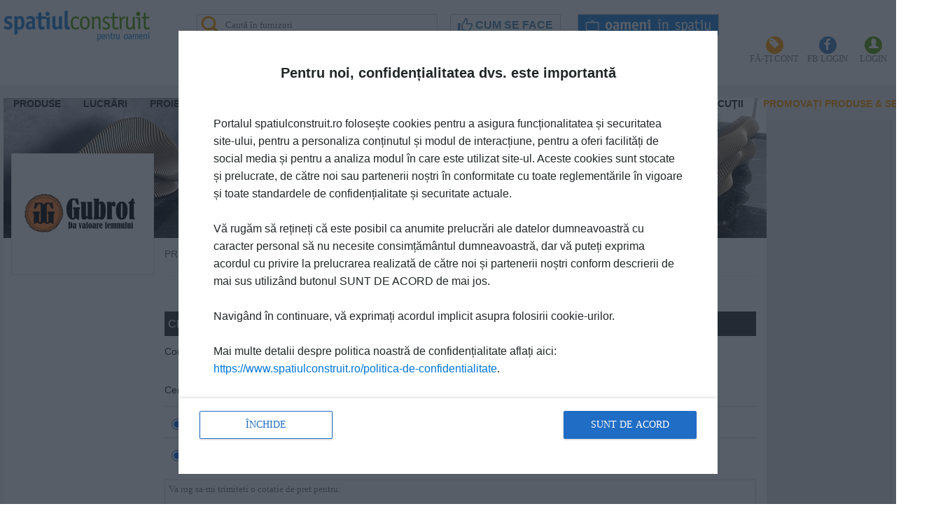

--- FILE ---
content_type: text/html; charset=UTF-8
request_url: https://www.spatiulconstruit.ro/furnizor/knd-began/13856?l3=cotatii
body_size: 74746
content:
<!DOCTYPE html>
<html xmlns="http://www.w3.org/1999/xhtml" lang="ro" class="">
<head>
    <meta http-equiv="Content-Type" content="text/html; charset=utf-8"/>
        <link rel="sitemap" type="application/xml" title="Sitemap" href="/sitemap.php" />
<meta property="fb:app_id" content="1514722775509443" />
<meta name="facebook-domain-verification" content="na72lodaax74b8vjacs4tws1obgt1o" />
<meta name="viewport" content="width=device-width, initial-scale=1">
<script src='https://www.google.com/recaptcha/api.js'></script>
<link rel="canonical" href="https://www.spatiulconstruit.ro/furnizor/knd-began/13856?l3=cotatii" />
<meta property="og:url" content="https://www.spatiulconstruit.ro/furnizor/knd-began/13856?l3=cotatii" />    
<meta name="description" content="Vezi prețuri, cere ofertă pentru produsele firmei Knd Began" />        
	<script>
		var loaded_css_files	=	["\/css\/design\/ie.css","\/css\/bootstrap.css","\/css\/default.css","\/css\/obiect.css","\/css\/layout.css","\/css\/player.css","\/css\/detalii.css","\/css\/detalii_gama.css","\/js\/jquery\/fancybox\/jquery.fancybox-1.3.4.css","\/css\/header_spatiulconstruit2.css","\/css\/sub-header.css","\/css\/bootstrap.icons.css","\/css\/my_autocomplete_tabbed.css","\/css\/chenar-arrow.css","\/css\/font-awesome.css","\/css\/homepage_proiecte_noi_meniu.css","\/css\/homepage_produse_noi_meniu.css","\/css\/firme\/detalii_firma.css","\/css\/menu.css","\/css\/firme\/detalii_firma_left_contact.css","\/css\/bootstrap-social.css","\/css\/user-edit.css","\/js\/jquery\/select\/chosen.css","\/css\/cotatii.css","\/css\/design\/optiuni_cautare-1.css","\/css\/design\/cerere_oferta.css","\/css\/design\/formular_cerere.css","\/css\/jquery\/themes\/base\/ui.all.css","\/css\/table.css","\/css\/form.css","\/css\/design\/footer.css","\/css\/floating_message.css","\/css\/last.css","\/css\/acord-confidentialitate-popup.css","\/css\/non-local.css","\/css\/user-ne-admin.css"];
	</script>
	<style data-m-time="2026-01-08T19:28:01+02:00" >

/*** /var/www/next/root/css/design/ie.css ***/
.innertube {
	margin: 0px; /*Margins for inner DIV inside each column (to provide padding)*/
	margin-top: 0;
}
#maincontainerProduse {
	width: 1228px; /*Width of main container*/
	margin: 0 auto; /*Center container on page*/
}
#contentwrapperProduse {
	float: left;
	width: 100%;
}
#contentcolumnProduse {
	margin-right: 638px; /*Set right margin to RightColumnWidth*/
}
#rightcolumnProduse {
	float: left;
	width: 638px; /*Width of right column*/
	margin-left: -638px; /*Set left margin to -(RightColumnWidth) */
}
.innertubeProduse {
	margin: 0px; /*Margins for inner DIV inside each column (to provide padding)*/
}
#maincontainerHProdus {
	width: 1228px; /*Width of main container*/
	margin: 0 auto; /*Center container on page*/
}
#contentwrapperHProdus {
	float: left;
	width: 100%;
}
#contentcolumnHProdus {
	margin-right: 638px; /*Set right margin to RightColumnWidth*/
}
#rightcolumnHProdus {
	float: left;
	width: 287px; /*Width of right column*/
	margin-left: -297px; /*Set left margin to -(RightColumnWidth) */
}
.innertubeHProdus {
	margin: 0px; /*Margins for inner DIV inside each column (to provide padding)*/
}
img.displayed {
	display:block;
	margin-left:auto;
	margin-right:auto;
	margin-top:5px;
}
#corpHeader {
	
}
#corpFooter {
	
}
.produseBlocDRT .titlu {
	margin-bottom:0px;
}
.produseBlocDRT {
	margin-bottom:45px;
}
.border_actiuni_gama {
	padding-top:5px;
	padding-bottom:5px;
	border-top:1px solid #c7c7c7;
	border-bottom:1px solid #c7c7c7;
}
.imagine_actiune {
	float:left;
	margin-right:10px;
	cursor:pointer;
}
.container_header_gama {
	margin-top:40px;
}
.container_sigla {
	float:left;
	padding-right:43px;
}
a.linkuri_interne_cautare {
	color:#0075D8 !important;
}
.info_text_detalii_produs {
	font-family:Ubuntu;
	font-size:12px;
	text-align:left;
	line-height:23px;
	color:#aaa6a7;
}
.corp_explorator_nivel_1_mij ul.special li {
	color:#212627;
	list-style: inside disc;
	text-align:left;
	cursor:pointer;
}
.corp_explorator_nivel_1_mij ul.special li.over {
	text-decoration:underline;
}
.corp_explorator_nivel_1_mij ul.special li span {
	color:#212627;
	font-size:12px;
	line-height:20px;
}
.corp_explorator_nivel_1_mij ul.special li span a {
	color:#212627;
}
.corp_folder_de_poze_simpluMij {
	background-image:url(/images/corpFolderDePozeMij.png);
	background-repeat:repeat-y;
	width:876px;
}
.container_simbol_si_numar_de_obiecte_continute {
	float:right;
	margin-right:30px;
	padding-top:20px;
	font-family:Ubuntu;
	font-size:18px;
	color:#999999;
	line-height:25px;
	font-weight:bold;
	text-align:center;
}
.container_simbol_si_numar_de_obiecte_continute.over {
	cursor:pointer;
	background-color:#f4f6fa;
	color:#9eadbb
}
.header_widget_cautare_rapida {
	background-image:url(/images/produseCautareHeader.png);
	background-repeat:no-repeat;
	width:579px;
	height:64px;
}
.corp_widget_cautare_rapida {
	background-image:url(/images/produseCautareMij.png);
	background-repeat:repeat-y;
	width:579px;
	height:200px;
}
.footer_widget_cautare_rapida {
	background-image:url(/images/produseCautareJos.png);
	background-repeat:no-repeat;
	width:579px;
	height:6px;
}
.titlu_widget_cautare_rapida {
	font-family:Ubuntu;
	font-size:22px;
	font-weight:bold;
	padding-left:20px;
	text-align:left;
	line-height:60px;
}
.container_foto_player_left {
	float:left;
	padding-right:10px;
	font-family:Ubuntu;
	font-size:12px;
	text-align:left;
	line-height:15px;
	padding-left:20px;
	padding-top:5px;
	width:250px;
	overflow:auto;
	height:auto;
}
.container_preview_foto_mica {
	font-weight:bold;
	position:absolute;
	bottom:20px;
	width:250px;
}
.container_off .stg {
	background-image:url(/images/headerStg.png);
	background-repeat:no-repeat;
	margin-left:3px;
	width:2px;
	height:41px;
	float:left;
	overflow:hidden;
}
.container_off .corp {
	background-image:url(/images/headerCorp.png);
	background-repeat:repeat-x;
	width:1224px;
	height:41px;
	float:left;
	overflow:hidden;
}
.container_off .drt {
	background-image:url(/images/headerDrt.png);
	background-repeat:no-repeat;
	width:2px;
	height:41px;
	float:left;
	overflow:hidden;
}
.container_on .stg {
	background-image:url(/images/headerStgActiv.png);
	background-repeat:no-repeat;
	margin-left:3px;
	width:2px;
	height:71px;
	float:left;
	overflow:hidden;
}
.container_on .corp {
	background-image:url(/images/headerCorpActiv.png);
	background-repeat:repeat-x;
	width:1224px;
	height:71px;
	float:left;
	overflow:hidden;
}
.container_on .corp .tabStg {
	background-image:url(/images/tabColtStg.png);
	background-repeat:no-repeat;
	width:3px;
	height:71px;
	float:left;
	overflow:hidden;
}
.container_on .corp .tabCorp {
	background-image:url(/images/tabCorp.png);
	background-repeat:repeat-x;
	width:3px;
	height:71px;
	float:left;
	overflow:hidden;
	width:60px;
}
.container_on .corp .tabDrt {
	background-image:url(/images/tabColtDrt.png);
	background-repeat:no-repeat;
	width:3px;
	height:71px;
	float:left;
	overflow:hidden;
}
.container_on .drt {
	background-image:url(/images/headerDrtActiv.png);
	background-repeat:no-repeat;
	width:2px;
	height:71px;
	float:left;
	overflow:hidden;
}
.container_descriere_lunga_produs {
	border-bottom:1px solid #c7c7c7;
}
.titlu_lista_de_documentatii_simpla {
	font-size:18px;
	font-weight:bold;
	text-align:left;
	color:#212627;
	line-height:20px;
	margin-bottom:10px;
}
.sageataStg {
	background-image:url(/images/sageataStgNormala.png);
	background-repeat:no-repeat;
	width:25px;
	height:45px;
}
.sageataDrt {
	background-image:url(/images/sageataDrtNormala.png);
	background-repeat:no-repeat;
	width:25px;
	height:45px;
}
.sageataDrt.over {
	background-image:url(/images/sageataDrtActiva.png);
	cursor:pointer;
}
.sageataStg.over {
	background-image:url(/images/sageataStgActiva.png);
	cursor:pointer;
}
.sageataDrt.disabled {
	background-image:url(/images/sageataDrtInactiva.png);
}
.sageataStg.disabled {
	background-image:url(/images/sageataStgInactiva.png);
}
.container_sageti {
	float:left;
	margin-right:15px;
}
.breadcrumbs_lista_documentatii {
	font-family:Ubuntu;
	font-size:12px;
	line-height:20px;
	color:#0075d8;
	text-align:left;
	border-bottom: 1px solid #71b018;
	margin-bottom:30px;
}
a.breadcrumbs_lista_documentatii {
	font-family:Ubuntu;
	font-size:12px;
	line-height:20px;
	color:#0075d8;
	text-align:left;
	border-bottom: 0px;
	margin-bottom:30px;
}
a.breadcrumbs_lista_documentatii.over {
	font-family:Ubuntu;
	font-size:12px;
	line-height:20px;
	color:#0075d8;
	text-align:left;
	border-bottom: 0px;
	margin-bottom:30px;
	text-decoration:underline;
}
.coloana_dreapta_lista_documentatii {
	float:left;
	margin-left:15px;
	width:960px;
}
.coloana_stanga_lista_documentatii {
	width:240px;
	float:left;
	margin-left:10px;
}
.container_tabel_de_documentatii {
	border-top: 1px solid #71b018;
	border-bottom: 1px solid #71b018;
	padding-top:10px;
	margin-bottom:30px;
}
.container_mare_tabel_documentatii {
	border-bottom: 1px solid #71b018;
	margin-bottom:30px;
}
.sectiunea_curenta {
	color:#71b018;
	font-weight:bold;
}
td {
	padding-left:0px;
	padding-top:0px;
}
.titlu_lista_de_documentatii {
	font-size:18px;
	font-weight:bold;
	text-align:left;
	color:#0176d9;
	padding-top:10px;
	padding-left:15px;
	line-height:20px;
	margin-bottom:10px;
}
a.titlu_lista_de_documentatii {
	font-size:18px;
	font-weight:bold;
	text-align:left;
	color:#0176d9;
	padding-top:10px;
	padding-left:0px;
	line-height:20px;
	margin-bottom:10px;
}
.link_catre_pagina_de_documentatii {
	text-align:right;
	font-size:11px !important;
	width:415px;
	border-top:2px solid white;
	border-bottom:2px solid white;
	margin-right:10px;
	margin-top:20px;
}
a.link_catre_pagina_de_documentatii {
	color:#0176d9;
	font-weight:bold;
	border:none !important;
	margin:2px !important;
}
/*
eliminat de gica
*/
/*
.container_documentatie_mare_homepage_documentatii {
	border:0px;
	overflow:hidden;
	padding:1px !important;
	text-align:left;
	display:inline-block;
	width: 260px;
	overflow:hidden;
	float:left;
	margin-bottom:30px;
}
.coloana1-doua-coloane .container_documentatie_mare_homepage_documentatii {
	border:0px;
	overflow:hidden;
	padding:1px !important;
	text-align:left;
	display:inline-block;
	width: 260px;
	overflow:hidden;
	float:left;
	margin-bottom:30px;
	margin-right:0px;
	margin-left:0px;
}*/
.container_produs {
	margin-bottom:20px;
	width:590px;
}
.breadcrumbs_lista_produse {
	font-family:Ubuntu;
	font-size:12px;
	line-height:20px;
	color:#0075d8;
	text-align:left;
	border-bottom: 1px solid #71b018;
	margin-bottom:20px;
}
.sectiunea_curenta {
	color:#71b018;
	font-weight:bold;
}
.partea_stanga_a_coloanei_drepte {
	float:left;
}
.partea_dreapta_a_coloanei_drepte {
	float:left;
	margin-left:60px;
}
.coloana_stanga_lista_produse {
	width:240px;
	float:left;
	margin-left:10px;
}
.coloana_dreapta_lista_produse {
	float:left;
	margin-left:15px;
}
.container_lista_produse {
	border-top:1px dotted #999999;
	margin-top:10px;
}
.sageataStg_lista_produse_1.over {
	background-image:url(/images/sageataDrtInactiva.png);
}
.container_sageti_lista_produse_1 {
	float:left;
	margin-top:10px;
}
.link_catre_pagina_cu_produse_din_lista_1 {
	font-family: "Ubuntu", -apple-system, BlinkMacSystemFont, "Segoe UI", "Roboto", "Oxygen", "Cantarell", "Fira Sans", "Droid Sans", "Helvetica Neue", sans-serif;
	font-size:12px;
	font-weight:bold;
	color:#0176D9;
	text-align:right;
	width:579px;
	border-top:1px dotted #999999;
	border-bottom:1px dotted #999999;
}
a.link_catre_pagina_cu_produse_din_lista_1 {
	font-family: "Ubuntu", -apple-system, BlinkMacSystemFont, "Segoe UI", "Roboto", "Oxygen", "Cantarell", "Fira Sans", "Droid Sans", "Helvetica Neue", sans-serif;
	font-size:12px;
	font-weight:bold;
	color:#0176D9;
	border:none;
}
a.link_catre_pagina_cu_produse_din_lista_1.over {
	font-family: "Ubuntu", -apple-system, BlinkMacSystemFont, "Segoe UI", "Roboto", "Oxygen", "Cantarell", "Fira Sans", "Droid Sans", "Helvetica Neue", sans-serif;
	font-size:12px;
	font-weight:bold;
	color:#0176D9;
	text-decoration:underline;
}
.titlu_lista_stiri_1 {
	text-decoration:none;
	padding:0px;
	border-bottom: 5px solid black;
	font-size:14px;
	margin-bottom:10px;
	text-align:left;
	font-family: "Ubuntu", -apple-system, BlinkMacSystemFont, "Segoe UI", "Roboto", "Oxygen", "Cantarell", "Fira Sans", "Droid Sans", "Helvetica Neue", sans-serif;
	font-weight:bold;
}
a.titlu_lista_stiri_1 {
	font-size:14px;
	color:#212627;
	border:0px;
}
div.titlu_lista_stiri_1 a.titlu_lista_stiri_1 span.link {
	color: white;
}
div.titlu_lista_stiri_1 a.titlu_lista_stiri_1.over span.link {
	color:#212627;
}
.titlu_lista_stiri_3 {
	text-decoration:none;
	padding:0px;
	border-bottom: 5px solid #0075d8;
	font-size:14px;
	margin-bottom:10px;
	text-align:left;
	font-family: "Ubuntu", -apple-system, BlinkMacSystemFont, "Segoe UI", "Roboto", "Oxygen", "Cantarell", "Fira Sans", "Droid Sans", "Helvetica Neue", sans-serif;
	font-weight:bold;
}
a.titlu_lista_stiri_3 {
	font-size:14px;
	color:#0075d8;
	border:0px;
}
a.titlu_lista_stiri_3.over {
	font-size:14px;
	color:#0075d8;
	border:0px;
}
div.titlu_lista_stiri_3 a.titlu_lista_stiri_3 span.link {
	color: white;
}
div.titlu_lista_stiri_3 a.titlu_lista_stiri_3.over span.link {
	color: #0075d8;
}
.videotecaStgHeader {
	background-image:url(/images/videotecaStgHeader.png);
	background-repeat:no-repeat;
	width:7px;
	height:48px;
	float:left;
}
.videotecaMijHeader {
	background-image:url(/images/videotecaMijHeader.png);
	background-repeat:repeat-x;
	width:286px;
	height:48px;
	float:left;
}
.videotecaDrtHeader {
	background-image:url(/images/videotecaDrtHeader.png);
	background-repeat:no-repeat;
	width:7px;
	height:48px;
	float:left;
	color:#212627;
	font-weight:normal;
}
.videotecaStg {
	background-image:url(/images/videotecaStg.png);
	background-repeat:no-repeat;
	width:7px;
	height:300px;
	float:left;
}
.videotecaMij {
	background-image:url(/images/videotecaMij.png);
	background-repeat:repeat-x;
	width:286px;
	height:300px;
	float:left;
}
.videotecaDrt {
	background-image:url(/images/videotecaDrt.png);
	background-repeat:no-repeat;
	width:7px;
	height:300px;
	float:left;
}
.headerVideoteca {
	background-image:url(/images/headerVideoteca.png);
	background-repeat:no-repeat;
	height:46px;
	margin-left:10px;
}
/*.link_catre_pagina_cu_stiri_video {
	text-align:right;
	font-size:11px !important;
	width:415px;
	margin-right:6px;
	border-top:1px solid #cce1f5;
	border-bottom:0px;
	padding-top:3px;
	width:auto
}
a.link_catre_pagina_cu_stiri_video {
	color:#0176d9;
	font-weight:bold;
	border:none !important;
	margin-right:2px !important;
	margin-bottom:2px !important;
	margin-top:2px !important;
	margin-left:7px;
}
*/
.titlu_lista_video_simpla {
	font-size:18px;
	font-weight:bold;
	text-align:left;
	color:#212627;
	line-height:20px;
	margin-bottom:10px;
}
.background_lista_video_simpla {
	background-image:url(/images/backgroundMaterialeVideo.png);
	background-repeat:repeat-x;
	height:185px;
	margin-bottom:40px;
}
.container_titlu_media_player {
	background:#ebeffa;
	width:1216px;
	font-family:Ubuntu;
	font-size:18px;
	font-weight:bold;
	color:#212627;
	text-align:left;
	line-height:30px;
	margin-top:20px;
	padding-left:12px;
	margin-right:2px;
	border-bottom:1px solid #aac0e9;
	border-top:1px solid #6b8fdb;
}
.scurtaturi_media_player {
	float:right;
	margin-right:10px;
	margin-bottom:5px;
	margin-top:5px;
}
.media_player_video {
	background-image:url(/images/media_player_video.png);
	background-repeat:no-repeat;
	width:640px;
	height:387px;
	padding-bottom:50px;
}
.container_media_player {
	padding-bottom:20px;
}
.descriere_nume_produs {
	text-align:left;
	padding-left:15px;
	padding-top:10px;
	padding-bottom:20px;
	float:left;
}
.background_stanga_obiect_stanga {
	background-image:url(/images/lista_produse_stanga.png);
	background-repeat:no-repeat;
	width:7px;
	height:505px;
	float:left;
}
.background_mijloc_obiect_stanga {
	background-image:url(/images/lista_produse_mijloc.png);
	background-repeat:repeat-x;
	width:200px;
	height:505px;
	float:left;
}
.background_dreapta_obiect_stanga {
	background-image:url(/images/lista_produse_dreapta.png);
	background-repeat:no-repeat;
	width:7px;
	height:505px;
	float:left;
}
.pozaSauPreviewRecomandari {
	width:235px;
	height:156px;
	margin-top:8px;
	margin-left:5px;
	margin-right:5px;
	margin-bottom:16px;
	position:relative;
}
.margine_stanga_taburi {
	background-image:url(/images/capat_stanga_lista_documentatii.png);
	background-repeat:no-repeat;
	width:6px;
	height:42px;
	float:left;
}
.tab_activ_stanga {
	background-image:url(/images/tab_activ_stanga.png);
	background-repeat:no-repeat;
	width:3px;
	height:42px;
	float:left;
}
.tab_activ_mijloc {
	background-image:url(/images/tab_activ_mijloc.png);
	background-repeat:repeat-x;
	width:150px;
	height:42px;
	float:left;
	font-family:Ubuntu;
	color:#0075d9;
	font-weight:bold;
	line-height:23px;
	text-align:left;
	padding-left:5px;
}
.tab_activ_dreapta {
	background-image:url(/images/tab_activ_dreapta.png);
	background-repeat:no-repeat;
	width:3px;
	height:42px;
	float:left;
}
.separator_taburi {
	background-image:url(/images/separator_tab-uri.png);
	background-repeat:no-repeat;
	width:12px;
	height:42px;
	float:left;
}
.tab_inactiv_stanga {
	background-image:url(/images/tab_inactiv_stanga.png);
	background-repeat:no-repeat;
	width:3px;
	height:42px;
	float:left;
}
.tab_inactiv_mijloc {
	background-image:url(/images/tab_inactiv_mijloc.png);
	background-repeat:repeat-x;
	width:150px;
	height:42px;
	float:left;
	font-family:Ubuntu;
	color:#ffffff;
	font-weight:bold;
	line-height:23px;
	text-align:left;
	padding-left:5px;
}
.tab_inactiv_dreapta {
	background-image:url(/images/tab_inactiv_dreapta.png);
	background-repeat:no-repeat;
	width:3px;
	height:42px;
	float:left;
}
.margine_dreapta_taburi {
	background-image:url(/images/capat_dreapta_lista_documentatii.png);
	background-repeat:no-repeat;
	width:9px;
	height:42px;
	float:left;
}
.titlu_sectiune_tabs {
	font-family:Ubuntu;
	font-size:22px;
	font-weight:bold;
	text-align:left;
	line-height:30px;
	padding-left:15px;
	margin-bottom:10px;
	margin-top:30px;
}
.titluPublicitate {
	background-image:url(/images/titluPublicitate.png);
	background-repeat:repeat-x;
	height:22px;
	overflow:hidden;
}
.content_banner {
	background-image:url(/images/background_banner.png);
	background-repeat:repeat-x;
	height:171px;
	overflow:hidden;
	margin-bottom:20px;
}
.container_documentatie_mare {
	border:0px;
	overflow:hidden;
	padding:1px !important;
	text-align:left;
	display:inline-block;
	width: 275px;
	overflow:hidden;
	margin-left:15px;
	float:left;
	height: 390px;
}
.titlu_documentatie_mare {
	font-size:12px;
	text-align:left;
	line-height:15px;
	font-weight:normal;
	color:#212627;
}
a.titlu_documentatie_mare {
	font-size:12px;
	text-align:left;
	line-height:15px;
	color:#212627;
	font-weight:bold;
}
/*
.coloana1-doua-coloane .container_documentatie {
	border:0px;
	overflow:hidden;
	text-align:left;
	display:inline-block;
	width: 117px;
	overflow:hidden;
	margin-left:40px;
	float:left;
	height:230px;
	margin-bottom:4px;
}
.container_documentatie_biblioteca_media {
	border:0px;
	overflow:hidden;
	padding:1px !important;
	text-align:left;
	display:inline-block;
	width: 121px;
	overflow:hidden;
	float:left;
}
.container_documentatie_homepage_documentatii {
	border:0px;
	overflow:hidden;
	padding:1px !important;
	text-align:left;
	display:inline-block;
	width: 121px;
	overflow:hidden;
	margin-left:15px;
	float:left;
	margin-bottom:20px;
}
.container_documentatie_lista_documentatii {
	border:0px;
	overflow:hidden;
	padding:1px !important;
	text-align:left;
	display:inline-block;
	width: 145px;
	overflow:hidden;
	float:left;
}
.documenteChenar {
	background-image:url(/images/documentatiePreview.png);
	background-repeat:no-repeat;
	width:117px;
	height:149px;
	float:left;
}
.pozaSauPreview {
	width:102px;
	height:134px;
	margin-top:5px;
	margin-left:5px;
	position:relative;
}
.nrPag {
	background-image:url(/images/background_nr_pag.png);
	background-repeat:no-repeat;
	width:31px;
	height:17px;
	position:absolute;
	border-left:2px solid #bfbfbf;
	border-top:2px solid #bfbfbf;
	margin-top:116px;
	margin-left:72px;
	font-size:9px;
	text-align:center;
}*/
/*.container_titlu_documentatie {
	border:medium none;
	font-size:12px;
	font-weight:bold;
	padding:2px !important;
	display:inline-block;
	line-height:1em;
	width:117px !important;
	color:#0176d9;
	cursor:pointer;
	text-align:left;
	margin-top:10px;
}
.container_titlu_documentatie.over {
	text-decoration:underline;
	color:#212627;
}
.container_titlu_documentatie.over a {
	text-decoration:underline;
	color:#212627;
}
*/
.titlu_documentatie {
	font-size:12px;
	text-align:left;
	line-height:15px;
	font-weight:normal;
}
a.titlu_documentatie {
	font-size:12px;
	text-align:left;
	line-height:15px;
	color:#212627;
	font-weight:normal;
}
.buton_produse {
	background-image:url(/images/butonProduse.png);
	background-repeat:no-repeat;
	width:111px;
	height:19px;
	cursor:pointer;
}
.poza_stanga_gama {
	float:left;
}
.poza_dreapta_gama {
	float:right;
}
.descriere_scurta_gama_2 {
	font-size:12px;
	text-align:left;
	line-height:20px;
	font-weight:normal;
	padding-top:10px;
}
.container_text_preview_mare .titlu_stire {
	font-size:12px;
	text-align:left;
	line-height:12px;
	color:#212627;
	font-weight:normal;
}
.container_text_preview_mare.over {
	text-decoration:underline;
	color:#212627;
	position:relative;
}
.container_text_preview_mare.over a {
	text-decoration:underline;
	color:#212627;
}
.titlu_produs_preview_mare {
	font-size:12px;
	text-align:left;
	line-height:20px;
	font-weight:normal;
}
a.titlu_produs_preview_mare {
	font-size:12px;
	text-align:left;
	line-height:15px;
	color:#212627;
	font-weight:normal;
}
.preview_marca {
	margin-right:20px;
}
.newsletterChenar {
	background-image:url(/images/chenarNewsletter.png);
	background-repeat:no-repeat;
	width:315px;
	height:402px;
	float:left;
}
.newsletterPreview {
	width:297px;
	height:383px;
	margin-top:5px;
	margin-left:-7px;
	position:relative;
}
.newsletterMij ul.special li.over span a {
	text-decoration:underline;
}
.link_catre_pagina_newsletterului {
	font-family: "Ubuntu", -apple-system, BlinkMacSystemFont, "Segoe UI", "Roboto", "Oxygen", "Cantarell", "Fira Sans", "Droid Sans", "Helvetica Neue", sans-serif;
	font-size:12px;
	font-weight:bold;
	color:#0176D9;
	border:0px;
	padding-top:7px;
	width:auto;
}
a.link_catre_pagina_newsletterului {
	font-family: "Ubuntu", -apple-system, BlinkMacSystemFont, "Segoe UI", "Roboto", "Oxygen", "Cantarell", "Fira Sans", "Droid Sans", "Helvetica Neue", sans-serif;
	font-size:12px;
	font-weight:bold;
	color:#0176D9;
}
a.link_catre_pagina_newsletterului.over {
	font-family: "Ubuntu", -apple-system, BlinkMacSystemFont, "Segoe UI", "Roboto", "Oxygen", "Cantarell", "Fira Sans", "Droid Sans", "Helvetica Neue", sans-serif;
	font-size:12px;
	font-weight:bold;
	color:#0176D9;
	text-decoration:underline;
}
.titlu_vizualizare_newsletter_mare {
	color:#0176d9;
	padding-top:10px;
	font-size:18px;
	font-weight:bold;
	text-align:left;
	line-height:20px;
	padding-bottom:10px;
	padding-left:10px;
}
a.titlu_vizualizare_newsletter_mare {
	font-size:18px;
	font-weight:bold;
	text-align:left;
	padding-bottom:10px;
	color:#212627;
	padding-left:10px;
}
.link_catre_pagina_de_abonare_la_newsletter {
	color:#0176d9;
	padding-top:30px;
	font-size:18px;
	font-weight:bold;
	text-align:left;
	line-height:20px;
	padding-bottom:10px;
	padding-left:10px;
}
a.link_catre_pagina_de_abonare_la_newsletter {
	font-size:18px;
	font-weight:bold;
	text-align:left;
	padding-bottom:10px;
	color:#0176d9;
	padding-top:30px;
	padding-left:10px;
}
.container_newsltter {
	margin-top:10px;
	padding-left:10px;
}
.container_stiri_newsletter {
	width:210px;
	float:left;
	margin-left:20px;
}
ul.vizualizare_newsletter_preview_mare li {
	color:#0176d9;
	list-style: inside square;
	text-align:left;
	border-bottom:1px dotted #c7c7c7;
	padding-bottom:5px;
	padding-top:10px;
	cursor:pointer;
}
ul.vizualizare_newsletter_preview_mare li.over {
	background:#ecf5fa;
}
ul.vizualizare_newsletter_preview_mare li span {
	color:#212627;
	font-size:12px;
	line-height:20px;
}
ul.vizualizare_newsletter_preview_mare li span a {
	color:#212627;
}
.primul_titlu_din_newsletter {
	padding-top:10px;
}
.imagine_din_folder_simplu {
	vertical-align:middle;
	margin-right:5px;
	margin-left:15px;
	float:left;
	border:5px solid white;
}
.container_stire_video {
	padding-top:25px;
	padding-bottom:20px;
	border-bottom:1px dotted #c7c7c7;
	width:284px;
	height:89px;
}
.container_stire_video.ultima {
	border-bottom:0px;
}
.chenar_preview_stire_video {
	background-image:url(/images/chenarVideoHP.PNG);
	background-repeat:no-repeat;
	width:143px;
	height:89px;
	float:left;
}
.preview_stire_video {
	width:125px;
	height:79px;
	margin-right:4px;
	margin-top:3px;
}
.titlu_stire_video {
	font-size:12px;
	text-align:left;
	line-height:20px;
	font-weight:normal;
	float:right;
	width:130px;
}
a.titlu_stire_video {
	font-size:12px;
	text-align:left;
	line-height:20px;
	color:#212627;
	font-weight:normal;
	float:right;
	width:130px;
}
.primul_titlu {
	padding-top:10px;
}
.chenar_preview_video_lista_simpla {
	background-image:url(/images/chenarVideoHP.PNG);
	background-repeat:no-repeat;
	width:194px;
	height:121px;
	float:left;
	margin-top:20px;
	margin-left:20px;
}
.aliniere_preview_video_lista_simpla {
	margin-left:7px;
	margin-top:3px;
}
.container_mijloc_hpp {
	width:254px;
}
.nume_produs_biblioteca_media {
	font-weight:bold;
}
.nume_firma_biblioteca_media {
	font-weight:bold;
	margin-bottom:10px;
}
.container_documentatie_anterioara_foto_player {
	float:left;
	margin-right:10px;
}
.container_alte_documentatii_foto {
	margin-top:20px;
}
.container_documentatie_urmatoare_foto_player {
	float:right;
}
.container_link-uri_utile_foto_player {
	border-left:2px solid #b1c3eb;
	float:left;
	text-align:center;
	width:934px;
	background-color:#f8f9fd;
}
.container_scurtaturi_foto_player {
	border-bottom:1px solid #b1c3eb;
}
.container_preview_imagini_foto_player {
	overflow:auto;
	text-align:center
}
.preview_poza_mare_foto_player {
	padding-top:27px;
	padding-bottom:27px;
	height:441px;
}
.container_poze_mici_foto_player {
	border-top:1px solid #b0c3eb;
	padding-top:17px;
	padding-bottom:22px;
}
.preview_documentatie_foto {
	background-image:url(/images/chenarPoza.png);
	background-repeat:no-repeat;
	width:159px;
	height:190px;
	float:left;
}
.preview_img_documentatie_foto {
	margin-right:19px;
	margin-top:33px;
}
.preview_imagine_mica_foto_player {
	border:1px solid #dbe3f3;
	float:left;
	margin-left:20px;
	margin-right:20px;
}
.filtru_nivel1 {
	font-family:Ubuntu;
	font-size:13px;
	line-height:20px;
	color:#212627;
	text-align:left;
	font-weight:normal;
	padding-left:5px;
}

.container_header_dreapta_lista_produse {
	margin-bottom:40px;
}

.container_stire_video_lista_video {
	width:180px;
	margin-right:25px;
	margin-left:25px;
	margin-bottom:30px;
	float:left;
}
.container_stire_video_lista_video {
	float:left;
	margin-left:15px;
	margin-right:12px;
	text-align:left;
	font-family:Ubuntu;
	font-size:12px;
	color:#212627;
	line-height:14px;
}
.chenar_stire_video_lista_video {
	margin-top:20px;
	border:5px solid gray;
	height:70px;
}
.preview_video_lista_video {
	text-align:center;
	background-color:#212627;
}
.pretabs {
	background-image:url(/images/backgrond_before_tabs.png);
	background-repeat:repeat-x;
	width:213px;
	height:30px;
	font-size:18px;
	font-weight:bold;
	line-height:18px;
	float:left;
}
.tabs {
	background-image:url(/images/background_tabs.png);
	background-repeat:repeat-x;
	padding-left:3px;
	padding-right:3px;
	width:114px;
	height:25px;
	float:left;
	border:1px solid #cccccc;
	margin-top:4px;
	text-align:center;
	font-weight:bold;
	color:#0075d8;
	line-height:25px;
}
.right-column_cautare {
	background-image:url(/images/background_coloanaDRT_cautare.png);
	background-repeat:repeat-y;
	background-position:top left;
}
.titlu_stire_browser {
	font-family:Ubuntu;
	font-size:13px;
	line-height:20px;
	text-align:left;
	font-weight:normal;
	float:left;
	width:200px;
}
.titlu_stire_browser, .titlu_stire_browser a {
	color:#212627;
}
.tip_filtru_2_detaliu_stire {
	font-family:Ubuntu;
	font-size:13px;
	font-weight:bold;
	color:white;
	text-align:left;
	line-height:24px;
	background-color:#c7c7c7;
	border-bottom:1px solid #c7c7c7;
	padding-left:3px;
	margin-bottom:1px;
}
.container_mare_browsing_lista_stiri {
	border-top:1px solid #c7c7c7;
	padding-top:1px;
}
.container_header_dreapta_detaliu_stire {
	margin-bottom:40px;
}
.alte_filtre_detaliu_stire {
	width:925px;
	margin-right:20px;
	border-top:1px dotted #cccccc;
	border-bottom:1px dotted #cccccc;
	margin-top:10px;
	font-family:Ubuntu;
	font-size:12px;
	text-align:left;
	padding-top:3px;
	padding-bottom:3px;
}
.scurtaturi_media {
	float: right;
	width: auto;
}
.scurtaturi_media img {
	margin-left:3px;
}
.descriere_detaliu_stire {
	color:#212627;
	font-family:Ubuntu;
	font-size:13px;
	font-weight:normal;
	line-height:20px;
	text-align:left;
	width:925px;
}
.player_video_detaliu_stire {
	width:925px;
	height:387px;
	background-color:#f8f9fd;
	padding-top:30px;
	padding-bottom:30px;
	margin-top:20px;
	margin-bottom:20px;
}
.container_foto_detaliu_stire {
	margin-bottom:20px;
}
.container_foto_detaliu_stire img {
	float:left;
	margin-right:20px;
}
.separator_foto_detaliu_stire {
	background-image:url(/images/separator_jos_container_foto_detaliu_stire.png);
	background-repeat:repeat-x;
	height:11px;
	width:925px;
}
td.align_left {
	text-align:left;
}
.background_optiuni_cautare_sus {
	background-image:url(/images/background_optiuni_cautare_sus.png);
	background-repeat:repeat-x;
	width:860px;
	height:52px;
}
.background_optiuni_cautare_jos {
	background-image:url(/images/background_optiuni_cautare_jos.png);
	background-repeat:repeat-x;
	width:860px;
	height:58px;
}
.titlu_pagina_cautare {
	font-size:18px;
	font-weight:bold;
	padding-bottom:20px;
}
.item_cautare {
	padding-left:10px;
}
.item_cautare.categoria {
	margin-left:40px;
}
.item_cautare_in {
	padding-right:10px;
	text-align: right;
}
a.cifre_paginatie {
	color:#000;
	font-weight: bold;
}
.coloana2-doua-coloane .container_documentatie_mare_homepage_documentatii {
	border:0px;
	overflow:hidden;
	padding:1px !important;
	text-align:left;
	display:inline-block;
	width: 256px;
	overflow:hidden;
	float:left;
	margin-bottom:30px;
	margin-right:50px;
	margin-left:0px;
}
.coloana2-doua-coloane .container_documentatie_mare_homepage_documentatii.impar {
	border:0px;
	overflow:hidden;
	padding:1px !important;
	text-align:left;
	display:inline-block;
	width: 256px;
	overflow:hidden;
	float:left;
	margin-bottom:30px;
	margin-right:50px;
	margin-left:0px;
}
.coloana2-doua-coloane .container_documentatie_mare_homepage_documentatii.par {
	border:0px;
	overflow:hidden;
	padding:1px !important;
	text-align:left;
	display:inline-block;
	width: 256px;
	overflow:hidden;
	float:right;
	margin-bottom:30px;
	margin-right:0px;
	margin-left:0px;
}


/*** /var/www/next/root/css/bootstrap.css ***/
/**
 *  Document   : bootstrap
 *  Created on : May 23, 2014, 5:00:47 PM
 *  @author    : Oana-Alexandra GALBENU <oana.galbenu@zvz.ro>
 */
.table {
  width: 100%;
  margin-bottom: 20px;
}
.table > thead > tr > th,
.table > tbody > tr > th,
.table > tfoot > tr > th,
.table > thead > tr > td,
.table > tbody > tr > td,
.table > tfoot > tr > td {
  padding: 8px;
  line-height: 1.42857143;
  vertical-align: top;
  border-top: 1px solid #ddd;
}
.table > thead > tr > th {
  vertical-align: bottom;
  border-bottom: 2px solid #ddd;
}
.table > caption + thead > tr:first-child > th,
.table > colgroup + thead > tr:first-child > th,
.table > thead:first-child > tr:first-child > th,
.table > caption + thead > tr:first-child > td,
.table > colgroup + thead > tr:first-child > td,
.table > thead:first-child > tr:first-child > td {
  border-top: 0;
}
.table > tbody + tbody {
  border-top: 2px solid #ddd;
}
.table .table {
  background-color: #fff;
}
.table-condensed > thead > tr > th,
.table-condensed > tbody > tr > th,
.table-condensed > tfoot > tr > th,
.table-condensed > thead > tr > td,
.table-condensed > tbody > tr > td,
.table-condensed > tfoot > tr > td {
  padding: 5px;
}
.table-bordered {
  border: 1px solid #ddd;
}
.table-bordered > thead > tr > th,
.table-bordered > tbody > tr > th,
.table-bordered > tfoot > tr > th,
.table-bordered > thead > tr > td,
.table-bordered > tbody > tr > td,
.table-bordered > tfoot > tr > td {
  border: 1px solid #ddd;
}
.table-bordered > thead > tr > th,
.table-bordered > thead > tr > td {
  border-bottom-width: 2px;
}
.table-striped > tbody > tr:nth-child(odd) > td,
.table-striped > tbody > tr:nth-child(odd) > th {
  background-color: #f9f9f9;
}
.table-hover > tbody > tr:hover > td,
.table-hover > tbody > tr:hover > th {
  background-color: #f5f5f5;
}
table col[class*="col-"] {
  position: static;
  display: table-column;
  float: none;
}
table td[class*="col-"],
table th[class*="col-"] {
  position: static;
  display: table-cell;
  float: none;
}
.table > thead > tr > td.active,
.table > tbody > tr > td.active,
.table > tfoot > tr > td.active,
.table > thead > tr > th.active,
.table > tbody > tr > th.active,
.table > tfoot > tr > th.active,
.table > thead > tr.active > td,
.table > tbody > tr.active > td,
.table > tfoot > tr.active > td,
.table > thead > tr.active > th,
.table > tbody > tr.active > th,
.table > tfoot > tr.active > th {
  background-color: #f5f5f5;
}
.table-hover > tbody > tr > td.active:hover,
.table-hover > tbody > tr > th.active:hover,
.table-hover > tbody > tr.active:hover > td,
.table-hover > tbody > tr.active:hover > th {
  background-color: #e8e8e8;
}
.table > thead > tr > td.success,
.table > tbody > tr > td.success,
.table > tfoot > tr > td.success,
.table > thead > tr > th.success,
.table > tbody > tr > th.success,
.table > tfoot > tr > th.success,
.table > thead > tr.success > td,
.table > tbody > tr.success > td,
.table > tfoot > tr.success > td,
.table > thead > tr.success > th,
.table > tbody > tr.success > th,
.table > tfoot > tr.success > th {
  background-color: #dff0d8;
}
.table-hover > tbody > tr > td.success:hover,
.table-hover > tbody > tr > th.success:hover,
.table-hover > tbody > tr.success:hover > td,
.table-hover > tbody > tr.success:hover > th {
  background-color: #d0e9c6;
}
.table > thead > tr > td.info,
.table > tbody > tr > td.info,
.table > tfoot > tr > td.info,
.table > thead > tr > th.info,
.table > tbody > tr > th.info,
.table > tfoot > tr > th.info,
.table > thead > tr.info > td,
.table > tbody > tr.info > td,
.table > tfoot > tr.info > td,
.table > thead > tr.info > th,
.table > tbody > tr.info > th,
.table > tfoot > tr.info > th {
  background-color: #d9edf7;
}
.table-hover > tbody > tr > td.info:hover,
.table-hover > tbody > tr > th.info:hover,
.table-hover > tbody > tr.info:hover > td,
.table-hover > tbody > tr.info:hover > th {
  background-color: #c4e3f3;
}
.table > thead > tr > td.warning,
.table > tbody > tr > td.warning,
.table > tfoot > tr > td.warning,
.table > thead > tr > th.warning,
.table > tbody > tr > th.warning,
.table > tfoot > tr > th.warning,
.table > thead > tr.warning > td,
.table > tbody > tr.warning > td,
.table > tfoot > tr.warning > td,
.table > thead > tr.warning > th,
.table > tbody > tr.warning > th,
.table > tfoot > tr.warning > th {
  background-color: #fcf8e3;
}
.table-hover > tbody > tr > td.warning:hover,
.table-hover > tbody > tr > th.warning:hover,
.table-hover > tbody > tr.warning:hover > td,
.table-hover > tbody > tr.warning:hover > th {
  background-color: #faf2cc;
}
.table > thead > tr > td.danger,
.table > tbody > tr > td.danger,
.table > tfoot > tr > td.danger,
.table > thead > tr > th.danger,
.table > tbody > tr > th.danger,
.table > tfoot > tr > th.danger,
.table > thead > tr.danger > td,
.table > tbody > tr.danger > td,
.table > tfoot > tr.danger > td,
.table > thead > tr.danger > th,
.table > tbody > tr.danger > th,
.table > tfoot > tr.danger > th {
  background-color: #f2dede;
}
.table-hover > tbody > tr > td.danger:hover,
.table-hover > tbody > tr > th.danger:hover,
.table-hover > tbody > tr.danger:hover > td,
.table-hover > tbody > tr.danger:hover > th {
  background-color: #ebcccc;
}
@media (max-width: 767px) {
  .table-responsive {
    width: 100%;
    margin-bottom: 15px;
    overflow-x: scroll;
    overflow-y: hidden;
    -webkit-overflow-scrolling: touch;
    -ms-overflow-style: -ms-autohiding-scrollbar;
    border: 1px solid #ddd;
  }
  .table-responsive > .table {
    margin-bottom: 0;
  }
  .table-responsive > .table > thead > tr > th,
  .table-responsive > .table > tbody > tr > th,
  .table-responsive > .table > tfoot > tr > th,
  .table-responsive > .table > thead > tr > td,
  .table-responsive > .table > tbody > tr > td,
  .table-responsive > .table > tfoot > tr > td {
    white-space: nowrap;
  }
  .table-responsive > .table-bordered {
    border: 0;
  }
  .table-responsive > .table-bordered > thead > tr > th:first-child,
  .table-responsive > .table-bordered > tbody > tr > th:first-child,
  .table-responsive > .table-bordered > tfoot > tr > th:first-child,
  .table-responsive > .table-bordered > thead > tr > td:first-child,
  .table-responsive > .table-bordered > tbody > tr > td:first-child,
  .table-responsive > .table-bordered > tfoot > tr > td:first-child {
    border-left: 0;
  }
  .table-responsive > .table-bordered > thead > tr > th:last-child,
  .table-responsive > .table-bordered > tbody > tr > th:last-child,
  .table-responsive > .table-bordered > tfoot > tr > th:last-child,
  .table-responsive > .table-bordered > thead > tr > td:last-child,
  .table-responsive > .table-bordered > tbody > tr > td:last-child,
  .table-responsive > .table-bordered > tfoot > tr > td:last-child {
    border-right: 0;
  }
  .table-responsive > .table-bordered > tbody > tr:last-child > th,
  .table-responsive > .table-bordered > tfoot > tr:last-child > th,
  .table-responsive > .table-bordered > tbody > tr:last-child > td,
  .table-responsive > .table-bordered > tfoot > tr:last-child > td {
    border-bottom: 0;
  }
}

/*** /var/www/next/root/css/default.css ***/
@import url('font/ubuntu.css');

* {
    margin: 0;
    padding: 0;
    border: 0;
}

html {
    overflow: visible;
    box-sizing: border-box;
}

html.My_PlayerDocumentatiiShow {
    overflow: hidden;
}

section, article, aside, footer, header, nav, hgroup, main {
    display: block;
    margin: auto;
    width: 100%;
}

input, textarea, select, button {
    -webkit-box-sizing: border-box; /* Safari/Chrome, other WebKit */
    -moz-box-sizing: border-box; /* Firefox, other Gecko */
    box-sizing: border-box; /* Opera/IE 8+ */
}

table {
    border-spacing: 0px;
    /*	background: url(/images/background-table-black.gif);
        background-repeat: repeat-y;
        background-position: top left;*/
}

form {
    margin: 0px;
    padding: 0px;
}

.layout_table {
    table-layout: fixed;
}

.right-column_cautare {
    background-image: url(/images/background_coloanaDRT_cautare.png);
    background-repeat: repeat-y;
    background-position: top left;
}

.nume_firma_nepersonalizata {
    color: #0176D9;
}

#maincontainer {
    width: 1228px; /*Width of main container*/
    margin: 0 auto; /*Center container on page*/
    overflow: hidden;
    margin-left: 10px;
    margin-right: 10px;
    margin-top: 40px;
    overflow: hidden;
}

#topsection {
    height: 41px; /*Height of top section*/
    width: 1236px;
}

#contentwrapper {
    float: left;
    width: 100%;
}

#contentcolumn {
    margin-right: 630px; /*Margin for content column. Should be (RightColumnWidth + LeftColumnWidth)*/
}

#leftcolumn {
    float: left;
    width: 320px; /*Width of left column in pixel*/
    margin-left: -630px; /*Set margin to -(LeftColumnWidth + RightColumnWidth)*/
}

#rightcolumn {
    float: left;
    width: 310px; /*Width of right column in pixels*/
    margin-left: -310px; /*Set margin to -RightColumnWidth*/
}

#footer {
    clear: left;
    width: 100%;
    background: black;
    color: #FFF;
    text-align: center;
    padding: 4px 0;
    margin-top: 50px;
}

#footer a {
    color: #FFFF80;
}

.innertube {
    margin: 0px; /*Margins for inner DIV inside each column (to provide padding)*/
    margin-top: 0;
}

#maincontainerProduse {
    width: 1228px; /*Width of main container*/
    margin: 0 auto; /*Center container on page*/
}

#contentwrapperProduse {
    float: left;
    width: 100%;
}

#contentcolumnProduse {
    margin-right: 638px; /*Set right margin to RightColumnWidth*/
}

#rightcolumnProduse {
    float: left;
    width: 638px; /*Width of right column*/
    margin-left: -638px; /*Set left margin to -(RightColumnWidth) */
}

.innertubeProduse {
    margin: 0px; /*Margins for inner DIV inside each column (to provide padding)*/
}

#maincontainerHProdus {
    width: 1228px; /*Width of main container*/
    margin: 0 auto; /*Center container on page*/
}

#contentwrapperHProdus {
    float: left;
    width: 100%;
}

#contentcolumnHProdus {
    margin-right: 638px; /*Set right margin to RightColumnWidth*/
}

#rightcolumnHProdus {
    float: left;
    width: 287px; /*Width of right column*/
    margin-left: -297px; /*Set left margin to -(RightColumnWidth) */
}

.innertubeHProdus {
    margin: 0px; /*Margins for inner DIV inside each column (to provide padding)*/
}

a:active {
    outline: none;
}

a:focus {
    -moz-outline-style: none;
}

img.displayed {
    display: block;
    margin-left: auto;
    margin-right: auto;
    margin-top: 5px;
}

img, div, a, input {
    border: 0;
}

input {
    padding: 0px;
}

ul li {
    margin-left: 0px;
    color: #212627;
    text-align: left;
}

#corpHeader {
    background-color: #f5f5f5;
    padding-top: 125px;
    margin: auto;
    width: 100%;
}

header {
    background-color: transparent;
}

#header {
    /*position: relative;*/
    /*position: fixed;*/
    z-index: 9001;
}

#header .redesign_iun_2014 {
    position: absolute;
    top: 0;
}

#header .redesign_iun_2014-container {
    position: relative;
}

#header .redesign_iun_2014-replacer {
    height: 140px;
}

#header .header.up .redesign_iun_2014 {
    position: fixed;
    z-index: 501;
}

#header .header.up .redesign_iun_2014 .maicontainer-container {
    border-bottom: solid 1px #f5f5f5;
}

#corpHeaderBackground.over {
    position: absolute;
    left: 0;
    right: 0;
    height: 100%;
    background: rgba(0, 0, 0, 0.5) none repeat scroll 0 0;
    z-index: 10;
}

#corpHeader .segment.corpHeader {
    margin: auto;
    width: 1270px;
}

#corpBody {
    /*	margin-top: 12px;*/
    background-repeat: repeat-y;
    /*	width: 1270px;*/
    padding-bottom: 0px;
}

#corpBody #maintablecontainer {

}

.corpBody-inner {
    /*	background-color: white;*/
    /*	padding-bottom: 30px;*/
    width: 100%;
}

#corpFooter {
}

a.titlu span {
    color: white;
}

a.titlu.over span {
    color: #212627;
}

.produseBlocDRT .titlu {
    margin-bottom: 0px;
}

.produseBlocDRT {
    margin-bottom: 45px;
}

div.linie_separator_titlu {
    height: 3px;
    border-bottom: 1px solid #e7e7e7;
    margin-bottom: 30px;
}

.numeFirma, .numeFirma a, .numeFirma_X, .numeFirma_X a {
    color: #212627;
    font-weight: bold;
}

body {
    /*background-color: #e7e7e5 !important;*/
    background-color: #ffffff !important;
    line-height: 25px;
    margin: 0;
    padding: 0;
    text-align: left;
    overflow-y: scroll !important;
    color: #212627;
}

body, h1, h2, h3, h4, h5, h6 {
    font-family: "Ubuntu", -apple-system, BlinkMacSystemFont, "Segoe UI", "Roboto", "Oxygen", "Cantarell", "Fira Sans", "Droid Sans", "Helvetica Neue", sans-serif;
    font-weight: normal;
    font-size: 1em;
}

body.widget {
    overflow-y: auto;
}

body.widget.My_Widget_LoginRegisterNewsletterForm {
    overflow-y: hidden !important;
}

body.mobile.widget.My_Widget_LoginRegisterNewsletterForm {
    overflow: auto !important;
}

body.widget {
    background-color: transparent;
}

body.fancybox {
    background-color: #e9ecf1;
}

body.My_Widget_CerereOfertaFirma {
    background-color: #ffffff !important;
    /*	overflow-y: hidden !important;*/
}

p {
    font-size: inherit;
    line-height: inherit;
    margin-top: 0px;
    margin-bottom: 0px;
    padding: 0px;
    text-align: left;
}

.descriere {
    padding-top: 20px;
}

a {
    text-decoration: none;
    /*color:#380693;*/
    /*color:#260462;*/
    color: #0176D9; /*font-family:Verdana, Ubuntu;*//*text-shadow:0px 1px 0 rgba(40, 114, 151, 0.2);*/
}

span.current-url {
    font-weight: bold;
}

ul {
    margin: 0px;
    list-style: none;
    padding: 0px;
}

.input {
    background-color: transparent;
    border: solid 1px #ccc;
    background-color: white;
}

.input.default {
    font-weight: bold;
}

.input.focus {
    border: solid 1px #67D409 !important;
}

.input:disabled, .input.readonly {
    color: #aaa;
    cursor: default;
}

/*.input.dirty {*/
/*background-color: #FFC;*/
/*}*/
.input.error {
    border: solid 1px red !important;
}

li.error {
    background: url(/images/unchecked.gif) no-repeat left;
    padding-left: 20px;
    /*	padding-top: 3px;
        padding-bottom: 3px;*/
    font-size: 10px;
    color: red;
}

.clear {
    clear: both !important;
    width: 0px !important;
    font-size: 0px !important;
    line-height: 0px !important;
    height: 0px !important;
    visibility: hidden !important;
    display: block !important;
    padding: 0px !important;
    margin: 0px !important;
    float: none !important;
    border-width: 0;
    overflow: hidden;
    padding: 0px;
    border: 0px;
}

#bread, #bread a {
    color: #999;
    line-height: 2em;
}

.rezultat {
    border: solid 1px #E6DB55;
    background-color: #FFFBCC;
    padding: 10px;
    font-size: 14px;
    font-weight: bold;
    margin-bottom: 10px;
    margin-top: 10px;
}

a.buton {
    width: auto;
    -moz-border-radius-bottomleft: 11px;
    -moz-border-radius-bottomright: 11px;
    -moz-border-radius-topleft: 11px;
    -moz-border-radius-topright: 11px;
    -moz-box-sizing: content-box;
    border-style: solid;
    border-width: 1px;
    cursor: pointer;
    line-height: 16px;
    padding: 2px 8px;
    text-decoration: none;
    -moz-background-clip: border;
    -moz-background-inline-policy: continuous;
    -moz-background-origin: padding;
    background: #EEEEEE url(/images/white-grad.png) repeat-x scroll left top;
    text-shadow: 0 1px 0 #FFFFFF;
    color: #212627;
}

#trimite_cotatie.buton.hover {
}

a.buton:hover {
    text-decoration: none;
}

code {
    color: #009900;
    font-family: Courier, "Courier New", monospace;
    line-height: 1em;
}

.citeste_tot {
    font-size: 0.8em;
}

.citeste_tot:before {
    content: " \0020 \00BB \0020";
}

.edit_wiki {
    text-align: right;
    padding-right: 10px;
}

.edit_wiki a {
    color: #0C0;
}

pre {
    /*color: #090;*/
    /*border: dotted 1px #0F0;*/
    /*margin: 4px 0px;*/
    /*background-color: #FFFF99;*/
    /*overflow: auto;*/
}

.wiki_titlu, .titlu_pagina {
    font-family: Georgia, "Times New Roman", Times, serif;
    font-size: 18px;
    margin-left: 20px;
    margin-bottom: 20px;
    margin-top: 20px;
    border-bottom: solid 1px black;
}

.wiki.hover {
    background-color: #9F0;
}

.site_error {
    color: #FF0000;
    font-size: 16px;
    text-decoration: blink;
    font-weight: bold;
}

.error {
    color: #FF0000;
}

.mysql_error a {
    color: white;
    font-size: larger;
    text-decoration: blink;
}

a.confirmation:after, span.confirmation:after {
    content: "...";
}

.tooltip {
    border-bottom: dotted 1px;
    cursor: help;
}

.tooltip img {
    border-bottom: none;
}

a.tooltip {
    border-bottom: none;
    cursor: pointer;
}

.selected {
    font-weight: bold;
}

.richtext_preview {
    border: solid 1px #ddd;
    background-color: white;
}

.help_dialog_opener {
    cursor: pointer;
}

.help_dialog_body {
    clear: both;
    color: #F60;
}

.validatori_input {
    font-weight: bold;
}

.linie_validator {
    margin-left: 20px;
    list-style: inside square;
    font-weight: normal;
}

.fara_optiuni {
    color: #999;
}

.full_width {
    width: 100%;
}

.left-column-corpHeader {
    background-color: #ffffff;
    padding: 15px 0px 0px 15px;
    margin-top: 126px;
    width: 1060px;
}

.right-column-banner-corpHeader {
    vertical-align: top;
    background-color: #e5e5e5 !important;
    border-left: 15px;
    border-style: solid;
    border-left-color: #ffffff;
    width: 180px;
}

.left-column {
    /*	padding-left: 35px;
        padding-right: 35px;*/
}

.content-column {
    padding-left: 15px;
    padding-right: 15px;
}

.index_categorii .content-column {
    padding-left: 15px;
    padding-right: 15px;
}

.home_stiri .content-column {
    padding-left: 15px;
    padding-right: 35px;
}

.content-column.first_header_column {
    vertical-align: bottom;
    padding-left: 0px;
    padding-right: 0px;
}

.content-column.first_detalii_column {
}

.home_foto .right-column {
    padding-right: 15px;
}

.divider_orizontal {
    height: 20px;
    width: auto;
}

.ui-widget input, .ui-widget select, .ui-widget textarea, .ui-widget button {
    margin-right: 20px;
}

.ui-widget button {
    padding: 0.4em 1em 0.4em 20px;
}

table.layout-table {
    table-layout: fixed;
}

#ajax_loading {
    position: fixed;
    z-index: 1000;
    background: #330066;
    border: solid 1px #110044;
    color: #FFFFFF;
    margin-left: 5px;
    margin-top: 5px;
    padding: 2px;
    top: 0px;
}

.left-column-home-foto {
    padding-left: 15px;
    padding-right: 35px;
}

.numeFirma_X {
    color: #C94E19;
    font-weight: bold;
    text-align: left;
}

a.numeFirma_X {
    color: #C94E19;
    font-weight: bold;
    font-size: 12px;
}

.numeFirma_X.lista_firme {
    color: #C94E19;
    font-weight: normal;
}

.img_pentru_statistica {
    position: absolute;
}

#tinymce {
    background-color: white;
}

.fancybox_title {
    text-align: center;
    color: #212627;
}

#fancybox-title {
}

.continut_widget_adrese_firma h1 {
    font-size: 14px;
}

.file_not_found_alt {
}

a.fancybox_item {
}

td.object_item_list {
    vertical-align: top;
}

.container_lista_video_1 td.object_item_list.first_column {
    padding-left: 10px;
}

.my-ui-icon {
    background-image: url("/css/jquery/themes/base/images/ui-icons_454545_256x240.png");
    height: 16px;
    width: 16px;
    background-repeat: no-repeat;
    display: inline-block;
    overflow: hidden;
    text-indent: -99999px;
}

a {
    outline: none;
}

.link_top {
    float: right;
    font-size: 12px;
}

.link_top:hover {
}

input, textarea, button, select {
    font-family: Ubuntu;
    border: none;
}

select[name="template"] {
    border: 1px solid #c7c7c7;
}

.calendar {
    width: 30px;
    float: left;
    margin-right: 10px;
}

.calendar .luna {
    background-color: #82aacd;
    font-weight: bold;
    text-align: center;
    color: #ffffff;
    font-size: 10px;
    line-height: 14px;
    padding-left: 1px;
    letter-spacing: -1px;
    padding-right: 1px;
}

.calendar .zi {
    background-color: #ffffff;
    border-bottom: 1px solid #cccccc;
    border-right: 1px solid #cccccc;
    border-left: 1px solid #cccccc;
    font-size: 10px;
    line-height: 17px;
    color: #82aacd;
    text-align: center;
    font-weight: normal;
    letter-spacing: -1px;
}

.info-expirat {
    color: red;
    font-size: 1.5em;
    text-align: center;
    padding: 50px 0px;
}

/**
 * denumiri comerciale de vizualizarile de fisiere
 */
.den-com {
    font-weight: bold;
}


.home_user_info {
    padding: 0px 15px;
}

.last_column.how_to {
    text-align: left
}

.login-btn-global {
    display: block;
    background-color: #58a109;
    color: #fff;
    font-size: 0.8em;
    text-align: center;
    margin: auto;
    height: 25px;
    border-radius: 50%;
    vertical-align: middle;
    width: 25px;
    cursor: pointer;
}

a.login-btn-global-logout {
    display: block;
    background-color: #58a109;
    color: #fff;
    font-size: 0.8em;
    text-align: center;
    margin: auto;
    height: 25px;
    border-radius: 50%;
    vertical-align: middle;
    width: 25px;
}

a.login-btn-global-logout .glyphicon {
    line-height: 25px;
}

.btn-facebook {
    background-color: transparent;
    outline: none;
    cursor: pointer;
}

.login-btn-inscrie {
    display: block;
    background-color: #fd9a00;
    color: #fff;
    font-size: 0.8em;
    text-align: center;
    margin: auto;
    height: 25px;
    border-radius: 50%;
    vertical-align: middle;
    width: 25px;
}

.left-auth-section button {
    cursor: pointer;
}

.login .login-btn-writing {
    display: block;
    color: #898989;
    font-size: 0.75em;
    text-align: center;
    text-transform: uppercase;
    background-color: transparent;
    width: 100%;
    cursor: pointer;
}

.cont .login-btn-writing {
    display: block;
    color: #898989;
    font-size: 0.75em;
    text-align: center;
    text-transform: uppercase;
    background-color: transparent;
    outline: none;
    width: 100%;
    cursor: pointer;
}

.facebook .facebook-btn-writing {
    display: block;
    color: #898989;
    font-size: 0.75em;
    text-align: center;
    text-transform: uppercase;
    background-color: transparent;
    outline: none;
    width: 100%;
    cursor: pointer;
}

.inscrie .inscrie-btn-writing {
    display: block;
    color: #898989;
    font-size: 0.75em;
    text-align: center;
    text-transform: uppercase;
    background-color: transparent;
    outline: none;
    cursor: pointer;
    width: 100%;
}

.login-top-pad {
    padding-right: 0px !important;
}

.login-no-style {
    font-size: 12px !important;
    padding-right: 0px !important;
}

/*.login-btn-global.over {
	background-position: -240px -17px;
}*/
.register-btn-global {
    background: url("/images/sprite.png") repeat scroll -129px -104px transparent;
    height: 2px;
    width: 90px;
    display: inline-block;
}

.register-btn-global-produse {
    background: url("/images/sprite.png") repeat scroll -168px -375px transparent;
    display: inline-block;
    float: left;
    height: 21px;
    width: 24px;
}

.register-btn-global-produse-publica a {
    color: white !important;
    font-weight: normal !important;
    font-family: Ubuntu, sans-serif;
    font-size: 14px;
}

.facebook-btn-global {
    display: inline-block;
    background-color: #4382c4;
    color: #ffffff;
    font-size: 0.8em;
    margin: auto;
    height: 25px;
    border-radius: 50%;
    vertical-align: middle;
    width: 25px;
}

i.btn-facebook {
    color: #ffffff !important;
    font-size: 1.3em;
    vertical-align: middle;
}

i.btn-facebook:hover {
    color: #ffffff !important;
}

.forum-footer-logo {
    margin-bottom: 20px;
    border-radius: 4px;
}

#menu_item_home_forum img {
    margin-top: 6px;
}

#fancybox-wrap {
    z-index: 9999;
    zoom: 1;
}

.browser-no-items {
    padding: 50px;
    text-align: center;
    color: red;
    font-size: 14px;
    font-weight: bold;
}

div, form {
    zoom: 1;
}

.btn-forum, input.btn-forum {
    background-color: #79c141;
    border: 1px solid #79c141;
    box-shadow: 0 1px 1px #BBBDBF;
    color: #FFFFFF;
    cursor: pointer;
    font-family: Ubuntu;
    font-size: 11px;
    font-weight: bold;
    float: right;
    text-align: center;
    vertical-align: middle;
    padding: 8px 30px;
}

.btn-forum:hover, input.btn-forum:hover {
    background-color: #79c141;
    text-decoration: none;
}

.btn-forum.red {
    background-color: #C94E19;
    border-color: #9B3C13;
    font-family: Ubuntu;
    font-size: 11px;
    font-weight: bold;
    color: white;
}

.btn-forum.red:hover {
    background-color: #e0571c;
}

.btn-forum[disabled], input.btn-forum[disabled] {
    background-color: #aaa;
    border-color: #888;
    cursor: default;
    color: #eee;
}

#fancybox-title .btn-forum {
    position: absolute;
    left: 0px;
    top: 10px;
    right: auto;
    bottom: auto;
}

.before-login-message {
    font-size: 14px;
}

.objects-table {
    table-layout: fixed;
}

.fancy-pages {
    color: #7a7d7f;
}

.play-btn64 {
    position: absolute;
    top: 50%;
    margin-top: -32px;
    left: 50%;
    margin-left: -32px;
}

.play-btn32 {
    position: absolute;
    top: 50%;
    margin-top: -16px;
    left: 50%;
    margin-left: -16px;
    opacity: 0.8;
}

.relative {
    position: relative;
}

.opacity50 {
    /* IE 8 */
    -ms-filter: "progid:DXImageTransform.Microsoft.Alpha(Opacity=50)";
    /* IE 5-7 */
    filter: alpha(opacity=50);
    /* Netscape */
    -moz-opacity: 0.5;
    /* Safari 1.x */
    -khtml-opacity: 0.5;
    /* Good browsers */
    opacity: 0.5;
}

.video-mask {
    position: absolute;
    z-index: 999;
    top: 0px;
    left: 0px;
    right: 0px;
    bottom: 0px;
    background-image: url(/images/white-transparent-50.png);
    background-repeat: repeat;
    text-align: center;
    font-weight: bold;
    font-size: 16px;
}

.video-mask a {
    display: inline-block;
}

.image-mask {
    position: absolute;
    z-index: 999;
    top: 0px;
    left: 0px;
    background-image: url(/images/white-transparent-80.png);
    background-repeat: repeat;
    text-align: center;
    font-weight: bold;
    font-size: 16px;
    right: 0px;
    bottom: 0px;
}

.image-mask a {
    display: inline-block;
}

.ellipsis {
    display: block;
    overflow: hidden;
    text-overflow: ellipsis;
    white-space: nowrap;
}

.clearfix::after {
    clear: both;
    content: ".";
    display: block;
    font-size: 0;
    height: 0;
    line-height: 0;
    visibility: hidden;
}

.visible-on-hover {
    visibility: hidden;
}

:hover > .visible-on-hover, .over > .visible-on-hover {
    visibility: visible;
}

a.edit-obj-admin, .edit-obj-admin a {
    color: #C94E19 !important;
}

.breadcrumbs {
    color: #212627;
    text-align: left;
    border-bottom: 1px solid #e9ecf1;
    font-size: 11px;
    line-height: 15px;
    padding-bottom: 5px;
    margin-bottom: 15px;
    font-family: Ubuntu;
    display: none;
}

.segment_forum .breadcrumbs,
body.admin .breadcrumbs {
    display: block;
}

.breadcrumbs {
    white-space: nowrap;
    text-overflow: ellipsis;
    overflow: hidden;
}

.breadcrumbs.foto_gama,
.breadcrumbs.no-margin {
    margin-bottom: 1px;
}

.breadcrumbs a {
    color: #212627;
    text-align: left;
    font-size: 11px;
    line-height: 15px;
    text-decoration: none;
    font-weight: normal;
}

.breadcrumbs a:hover {
    color: #3785D8;
    text-decoration: none;
}

.fancy-box-triggerer {
    cursor: pointer;
}

.fixed {
    position: fixed;
}

.document_mareChenar {
    position: relative;
}

.lista_browser_produse > .openx-orizontal-floating-banner {
    padding-right: 120px;
}

.lista_content_obiecte_lista > .openx-orizontal-floating-banner {
    padding-right: 200px;
}

.widget-browser-documentatii > .openx-orizontal-floating-banner {
    width: 1000px;
    margin-left: 70px;
}

.widget-browser-detalii-cad > .openx-orizontal-floating-banner {
    width: 980px;
    margin-left: 0px;
}

.My_Widget_Lista_FiltrabilaDupaSuperObiect_FotoGama > .openx-orizontal-floating-banner {
    width: 985px;
}

.My_Widget_Lista_Video_Browser > .openx-orizontal-floating-banner {
    width: 985px;
}

.lista_browser_compendii > .lst > .openx-orizontal-floating-banner {
    width: 100%;
    margin-left: 0px;
}

.pin-list > .openx-orizontal-floating-banner {
    width: 100%;
    margin-left: 0px;
}

.openx-orizontal-floating-banner.valid {
    margin-top: 30px;
    clear: both;
    text-align: center;
}

.openx-orizontal-floating-banner.valid div {
    text-align: center;
    margin: 0 auto !important;
}

.openx-orizontal-floating-banner.valid object {
    margin: 0 auto;
}

.overlay-scribd-par {
    position: relative;
}

.overlay-scribd {
    filter: progid:DXImageTransform.Microsoft.Alpha(Opacity=0);
    opacity: 0.0;
    position: absolute;
    top: 0;
    right: 0;
    bottom: 0;
    left: 0;
    background: black;
}

a:hover .overlay-scribd,
.over > .overlay-scribd {
    filter: progid:DXImageTransform.Microsoft.Alpha(Opacity=50);
    opacity: 0.5;
}

.overlay-scribd .icon {
    position: absolute;

    background-image: url(/images/zoom_32.png);
    width: 32px;
    height: 32px;
    top: 50%;
    margin-top: -16px;
    left: 50%;
    margin-left: -16px;
}

.overlay-scribd .icon.video,
.video-play-btn-icon32 {
    position: absolute;

    background-image: url(/images/play32.png);
    width: 32px;
    height: 32px;
    top: 50%;
    margin-top: -16px;
    left: 50%;
    margin-left: -16px;
}

pre.debug {
    display: none;
}

.openx-zone.invalid {
    display: none;
}

.init_fixed_items_full_width.fixed-full-width,
.init_fixed_items_full_width.fixed {
    z-index: 6;
}

.mysql_error {
    display: none;
}

.more-descr-short,
.more-descr-long {
    color: #7c7c7c;
    font-size: 0.8em
}

.more-descr-short a,
.more-descr-long a {
    color: #3d8901;
}

.more-descr-short a:hover,
.more-descr-long a:hover {
    text-decoration: underline;
}

.more-descr.documentatie {
    padding: 15px 10px;
    background-color: #f5f5f5;

}

.more-descr.documentatie > .more-descr-long {
    white-space: pre-line;
}

.clickable {
    cursor: pointer;
}

.edit-gal-item {
    display: none;
}

.reset-style {
    margin: 0;
    padding: 0;
    font-size: inherit;
}

.__local {
    display: none;
}

.we-bc {
    display: none;
}

button.btn-cere,
a.btn-cere,
.btn-cere a,
a.btn-cu-stil,
input.btn-cu-stil {
    -webkit-border-radius: 4px;
    -moz-border-radius: 4px;
    border-radius: 4px;
    display: inline-block;
    background: #60a11d;
    text-align: center;
    padding: 3px 10px;
    color: white;
}

button.btn-cere:hover:not(.link-truncate),
a.btn-cere:hover:not(.link-truncate),
.btn-cere a:hover:not(.link-truncate),
a.btn-cu-stil:hover:not(.link-truncate),
input.btn-cu-stil:hover:not(.link-truncate) {
    text-decoration: none !important;
}

button.btn-cere.oferta,
a.btn-cere.oferta,
.btn-cere.oferta a,
a.btn-cu-stil.verde,
input.btn-cu-stil.verde {
    background-color: #60a11d;
}

button.btn-cere.oferta.over,
a.btn-cere.oferta:hover,
.btn-cere.oferta a:hover,
a.btn-cu-stil.verde:hover,
input.btn-cu-stil.verde:hover {
    background-color: #3d8901;

}

a.btn-cere.informatii,
.btn-cere.informatii a,
a.btn-cu-stil.albastru,
input.btn-cu-stil.albastru {
    background-color: #4382c4;
}

a.btn-cere.contact,
.btn-cere.contact a {
    background-color: #fd9a00;
}

a.btn-cere.contact:hover:not(.link-truncate),
.btn-cere.contact a:hover:not(.link-truncate) {
    background-color: #e29010;
}

a.btn-cere.informatii:hover,
.btn-cere.informatii a:hover,
a.btn-cu-stil.albastru:hover,
input.btn-cu-stil.albastru:hover {
    background-color: #2866a8;
}

a.btn-cere.detalii,
.btn-cere.detalii a,
a.btn-cu-stil.gri,
input.btn-cu-stil.gri {
    background-color: #898989;
}

a.btn-cere.detalii:hover,
.btn-cere.detalii a:hover,
a.btn-cu-stil.gri:hover,
input.btn-cu-stil.gri:hover {
    background-color: #5f5f5f;
}

.btn-cu-stil.galben {
    background-color: #fc9a01;
}

.btn-cu-stil.galben:hover {
    background-color: #e48e08;
}

a.btn-cere,
.btn-cere a,
a.btn-cu-stil,
input.btn-cu-stil {
    color: white;
}

.valign-img-c {

}

.valign-img-c .helper {
    display: inline-block;
    height: 100%;
    vertical-align: middle;
}

.valign-img-c img {
    vertical-align: middle
}

.btn-admin {
    color: #c94e19 !important;
}

a.btn-cere .glyphicon-earphone {
    font-size: 0.9em;
    border: solid 1px #ffffff;
    -webkit-border-radius: 12px;
    -moz-border-radius: 12px;
    border-radius: 12px;
    padding: 4px;
    display: inline-block;
}

.admin-links {
    margin-bottom: 30px;
}

.admin-links a + a,
.item-admin-links a + a {
    margin-left: 20px;
}

.btn-import {
    display: inline-block !important;
    left: 250px;
    top: -20px;
    padding: 5px 3px 3px 3px;
    background-color: #212627;
    color: #eeb420;
    font-size: 12px;
    font-family: Tahoma;
    opacity: 0.6;
    height: 1em;
    line-height: 0.7em;
    z-index: 8000;

}

.import-produs {
    display: inline-block !important;
    left: 250px;
    top: -20px;
    padding: 5px 3px 3px 3px;
    background-color: #212627;
    color: #eeb420;
    font-size: 12px;
    font-family: Tahoma;
    opacity: 0.6;
    height: 1em;
    line-height: 0.7em;
    z-index: 8000;
}

a.fancy-box-triggerer.importa-produs-fiecare {
    display: inline-block;
    left: 450px;
    top: -20px;
    padding: 5px 3px 3px 3px;
    background-color: #212627;
    color: #eeb420;
    font-size: 12px;
    font-family: Tahoma;
    opacity: 0.6;
    height: 1em;
    line-height: 0.7em;
    z-index: 8000;
}

a.fancy-box-triggerer.editeaza-variante-produs {
    display: inline-block;
    right: 125px;
    top: -20px;
    padding: 5px 3px 3px 3px;
    background-color: #212627;
    color: #eeb420;
    font-size: 12px;
    font-family: Tahoma;
    opacity: 0.6;
    height: 1em;
    line-height: 0.7em;
    z-index: 8000;
}

a.fancy-box-triggerer.editeaza-variante-produs + a.fancy-box-triggerer.editeaza-variante-produs {
    margin-left: 10px;
}

a.fancy-box-triggerer.importa-galerie {
    display: inline-block;
    padding: 5px 3px 3px 3px;
    background-color: #212627;
    color: #eeb420;
    font-size: 12px;
    font-family: Tahoma;
    opacity: 0.6;
    height: 1em;
    line-height: 0.7em;
    z-index: 8000;
}

a.fancy-box-triggerer.editeaza-produs {
    display: inline-block;
    right: 0px;
    top: -20px;
    padding: 5px 3px 3px 3px;
    background-color: #212627;
    color: #eeb420;
    font-size: 12px;
    font-family: Tahoma;
    opacity: 0.6;
    height: 1em;
    line-height: 0.7em;
    z-index: 8000;
}

.import-produs:hover, a.fancy-box-triggerer.importa-galerie:hover {
    opacity: 1;
}

.admin-links {
    clear: both;
    height: 30px;
}

.player-iframe-poze {
    position: fixed;
    top: 0;
    left: 0;
    right: 0;
    bottom: 0;
    width: 100%;
    height: 100%;
    z-index: 12000;
    background-color: rgba(255, 255, 255, 0.95);
}

html.with-player-iframe-poze-open,
html.with-player-iframe-poze-open body {
    overflow: hidden !important;
}

html.container-of-player-poze-iframe,
html.container-of-player-poze-iframe body,
html.container-of-player-poze-iframe .segment.main_body {
    overflow: hidden !important;
    background-color: transparent !important;
}

[data-player] {
    /** cursor: url(/images/detalii_produs/zoom.cur), auto; */
}

.titlu-pagina-user-si-firma {
    border-bottom: solid 1px #f7deb8;
    /* padding-bottom: 38px; */
    position: relative;
    margin-bottom: 30px;
    padding-bottom: 10px;
    font-weight: normal;
    color: #666666;
    overflow: hidden;
    text-transform: uppercase;
}

.layout-bannere-site-dreapta {
    height: 800px;
    min-height: 800px;
}

.banda-totala .left-col a, .banda-totala .left-col .a {
    color: #60a11d;
}

.banda-totala.mesaj-sub-content a {
    color: #ffffff;
}

.banda-totala.mesaj-sub-content {
    text-align: center;
}

.footer-detalii-stire {
    background-color: #f5f5f5;
    /* margin-top: 40px; */
    /* padding-bottom: 30px; */
}

.footer-detalii-stire > table {
    width: 1270px;
}

.descriere-categorie-lunga {
    font-size: 0.9em;
    color: #7c7c7c;
    line-height: 1.5em;
    margin-bottom: 20px;
}

.descriere-categorie-lunga .scurta {
    display: block;
}

/*.descriere-categorie-lunga.show-all .scurta {*/
/*display: none;*/
/*}*/

.descriere-categorie-lunga.show-all .lunga {
    display: block;
}

.descriere-categorie-lunga .container-buton .text-ascunde {
    display: none;
}

.descriere-categorie-lunga.show-all .container-buton .text-ascunde {
    display: inline;
}

.descriere-categorie-lunga.show-all .container-buton .text-arata {
    display: none;
}

.descriere-categorie-lunga [_mce_bogus] {
    display: none;
}

.descriere-categorie-lunga .container-buton a {
    color: #60a11d;
    background-color: transparent;
    border-color: transparent;
    font-size: 1em;
    cursor: pointer;
}

.calendar_popup_menu {
    width: 250px;
    position: absolute;
    border: solid 1px #ddd;
}

.calendar_popup_menu .check-entry {
    display: none;
}

.calendar_popup_menu .filtru-calendar {
    padding: 10px 0px;
}

.calendar_popup_menu #doar_calendar {
    margin: 0px 10px;
}

.banda-totala img.foto_gama,
.banda-totala .imagine_stire {
    border: solid 1px #f2f2f2;
}

footer .obj-history.banda-totala img.imagine_stire {
    margin-bottom: 0;
}

footer .obj-history.banda-totala .item .type {
    margin-top: 7px;
}

#cookie_policy_box {
    background-color: #f9f9f9;
    border-top: 1px solid #e2e2e2;
    bottom: 0;
    box-sizing: border-box;
    color: #777;
    left: 0;
    padding: 10px;
    position: fixed;
    width: 100%;
    z-index: 10000;
    font-size: 0.9em;
    line-height: 1.3em;
}

#cookie_policy_box .float-right {
    float: right;
}

.right-column-banner .openx-zone,
.layout-bannere-site-dreapta .openx-zone,
.right-column-banner-corpHeader .openx-zone {
    margin-top: 10px;
}

.info-inscriere table img {
    max-width: 100%;
}

.banner-deasupra-header.hidden {
    -moz-transition: height 0.4s ease-in;
    -o-transition: height 0.4s ease-in-out;
    -webkit-transition: height 0.4s ease-in-out;
    transition: height 0.4s ease-in-out;
    opacity: 0;
    height: 0px;
    overflow: hidden;
}

.item1 .dropdown-wrapper {
    z-index: 10;
}

.fara-itemi {
    color: red;
    text-align: center;
    margin: 50px;
}

#conso-button img {
    vertical-align: sub;
    margin-left: 10px;
}

#conso-button {
    font-weight: bold;
    font-size: 18px;
    display: block;
    background-color: #3F84C7;
    text-transform: uppercase;
    color: white;
    padding: 5px;
    line-height: 2em;
    margin: 30px 10px 20px;
    text-align: center;
    margin-left: 0;
}

#conso-button:hover {
    background-color: #1877c8;
}

#text-aditional-titlu {
    display: block;
    font-size: 0.85em;
    color: #888888;
}

body.mobile .banda-totala.mesaj-sub-content {
    margin-bottom: 20px;
}

.truncate .cerere-oferta-varianta,
.truncate .cerere-oferta {
    display: none !important;
}

.descriere-firma.truncate {
}

.link-truncate {
    text-decoration: line-through !important;
    opacity: 0.55;
    cursor: default !important;
}

.mesaj-gama-truncate {
    background-color: #ffebcc;
    color: #b13d0b;
    padding: 7px;
    text-align: center;
    margin-top: 10px;
}

.mesaj-developer {
    display: none;
}

.din-markdown p + p, .din-markdown p + ul, .din-markdown ul + p {
    margin-top: 20px;
}

.din-markdown li {
    margin-left: 0 !important;
    list-style-type: disc!important;
}
.brsobj-produs.gama + a[href="/info"]{
    margin-top: 20px;
}

/*** /var/www/next/root/css/obiect.css ***/
.hover .actiuni_obiect
{
visibility:inherit;
}
.actiuni_obiect
{
visibility:hidden;
text-align:right;
font-size:0.8em;
color:#333;;
border:solid 1px #333;
background-color: #ddd;
}
.actiuni_obiect li
{
float:right;
}
.actiuni_obiect li:after
{
content:' | ';
}

.actiuni_obiect
{
position:absolute;
display:inline-block;
bottom:-1px;
right:-1px;

padding:3px;
}
.actiuni_obiect a
{
color:#333;
}

.object_header
{
text-align:right;
font-size:0.8em;
color:#CCCCCC;
}
.error_orfan
{
font-size:1.2em;
color:red;
font-weight:bold;
}
.default-view.new
{
background:url(/images/new.png) top right no-repeat;
}

.sameuser-view.new .titlu:before, .basic-view.new .titlu:before
{
content:"NEW! ";
color:red;
}
.basic-view.new
{
font-weight:bold;
}

.obiect_preview
{
font-weight:bold;
}
.time
{
font-weight:bold;
text-decoration:underline;
cursor:pointer;
}
.object.view_access_denied
{
border:solid 1px #ff0000;
color:#CC3300;
padding:5px;
}

.viewer_micsoreaza_rezolutia_btn
{
background:url(/images/viewport_images-4.gif) -2px -2px;
width:20px;
display:inline-block;
height:20px;
}
.viewer_mareste_rezolutia_btn
{
background:url(/images/viewport_images-4.gif) -50px -2px;
width:20px;
display:inline-block;
height:20px;
}
.viewer_salveaza_rezolutia_btn
{
background:transparent url(/images/viewport_images-4.gif) -5px -28px no-repeat;
width:20px;
display:block;
height:20px;
overflow:hidden;
margin:0px;
padding:0px;
}
.viewer_full_screen_btn
{
background:url(/images/viewport_images-4.gif) -28px -2px;
width:20px;
display:inline-block;
height:20px;
overflow:hidden;
}
.obiect_titlu
{
}
.poza_anunt_container
{
}

.header_anunt,
.header_anunt a
{
color:#999999;
}
.header_anunt a
{
font-style: italic;
}


.default-view.anunt.obiect .obiect_titlu
{
line-height:1.5em;
}


.default-view.anunt
{
	border-top: solid 1px #EEEEEE;
	padding: 5px 0px;
	font-size: 11px;
}

.poza_anunt_container
{
	width: 110px;
	height: 75px;
	overflow: hidden;
}


/*** /var/www/next/root/css/layout.css ***/
#maintablecontainer {

}

#maintablecontainer > tbody > tr > td {
    border-spacing: 0;
    padding: 0;
    border-collapse: separate;
}

.sublayout-table {
    width: 100%;
}

.layout-table {
    border: none;
}

.sublayout-table td {
    border-spacing: 0;
    padding: 0;
    border-collapse: separate;
}

#contentwrapper {
    float: left;
    width: 100%; /*elementul acesta nu mai contine alte stiluri!!!*/
}

#contentcolumn {
    margin: 0 200px 0 230px; /*Margins for content column. Should be "0 RightColumnWidth 0 LeftColumnWidth*//*elementul acesta nu mai contine alte stiluri de structura!!!*/
}

#contentcolumn .innertube {
    clear: both;
    margin: 0px;
    padding: 0px;
    border: solid 1px #eee;
}

#leftcolumn {
    float: left;
    width: 230px; /*Width of left column*/
    margin-left: -100%;
    overflow: auto; /*elementul acesta nu mai contine alte stiluri de structura!!!*/
}

#leftcolumn .innertube {
    background: #f3f3f3;
}

#rightcolumn {
    float: left;
    width: 200px; /*Width of right column*/
    margin-left: -200px; /*Set left marginto -(RightColumnWidth)*//*elementul acesta nu mai contine alte stiluri de structura!!!*/
}

#rightcolumn .innertube {
    padding: 5px;
    margin: 5px;
    padding-top: 0px;
    margin-top: 0px;
}

#footer {
}

#footer .innertube {
}

.innertube {
    margin: 10px; /*Margins for inner DIV inside each column (to provide padding)*/
    margin-top: 0;
    margin-bottom: 0;
}

.corpBody {
    padding: 10px;
    padding-top: 0px;
}

#all_body {
    width: 1200px;
    margin: auto;
    margin-top: 0px;
}

#util_body {
    padding: 0px 10px;
    background-color: #fff;
}

.leftcolumn_inner {
    margin: 5px;
    padding: 5px;
    margin-top: 0px;
    padding-top: 0px;
    margin-left: 0px;
}

.contentwrapper {
    float: left;
    width: 100%;
}

.fixed_right_column {
    float: left; /*width: 200px; Width of right column in pixels*//*margin-left: -200px; Set left margin to -(RightColumnWidth) */
}

.all_content {
    position: relative;
}

.lista_content_obiecte {
    min-height: 430px;
}

.corpBodyInner {
}

.coloana1-doua-coloane {
    padding-left: 15px;
}

.coloana2-doua-coloane {
    padding-left: 35px;
    padding-right: 15px;
}

.left-column-detaliu-stire {
    padding: 0px 35px 0 15px;
    text-align: left;
}

.compendiu_right_column.left-column-detaliu-stire {
    padding: 30px 15px 0px 15px;
    text-align: left;
    background-color: #fbfbfb;
}

.compendiu_right_column.layout-table-column {
    background-image: url(/images/bg_sidebar_compendiu.png);
    background-repeat: repeat-y;
    background-position: top left;
    padding-top: 30px;
    padding-left: 10px;
    background-color: #fbfbfb;
}

.home_produse_sublayout_left_column {
    padding: 0px;
}

.detalii.l2_compendiu .header-column-detaliu-stire {
    padding: 0px 15px;
    background-color: #ffffff;
}

.detalii.l2_compendiu .left-column-detaliu-stire {
    padding: 0px 35px 0px 15px;
    background-color: #ffffff;
}

.detalii.l2_compendiu .right-column {
    padding: 10px 15px 10px 10px;
    background-color: #ffffff;
}

.right-column-gol {
    padding-right: 15px;
}

.sublayout-table {
    table-layout: fixed;
    /*	width: 1270px;
        margin: auto;*/
}

.layout-table-column > table {
    width: 1270px;
    margin: auto;
}

.segment.detalii .layout-table-column > table {
    min-height: 620px;
}

.layout-table-column .left-column-center {
    vertical-align: top;
    background-color: #ffffff !important;
    padding: 0 0 45px 0px;
    width: 1060px;
    border-left: 15px;
    border-style: solid;
    border-left-color: #ffffff;
}

.layout-table-column .left-column {
    vertical-align: top;
    background-color: #ffffff !important;
    padding: 0 0 45px 0px;
    width: 200px;
    border-left: 15px;
    border-style: solid;
    border-left-color: #ffffff;
}

.layout-table-column .left-column-no-left {
    vertical-align: top;
    background-color: #ffffff !important;
    padding: 0 0 0px 0px;
    width: 200px;
    border-left: 0px !important;
    border-style: solid;
    border-left-color: #ffffff;
}

.layout-table-column .center-column-no-height {
    vertical-align: top;
    background-color: #ffffff !important;
    padding: 0 0 0px 15px;
}

.layout-table-column .sub-corp-center-column {
    vertical-align: top;
    background-color: #ffffff !important;
    padding-right: 0px;
    width: 1075px
}

.layout-table-column .center-column {
    vertical-align: top;
    background-color: #ffffff !important;
    height: 650px;
    padding: 0 0 45px 15px;
    /*width: 845px;*/
}

.layout-table-column .left-column-social {
    display: inline-block;
    vertical-align: top;
    width: 200px;
}

.layout-table-column .left-column-tabs {
    vertical-align: top;
    display: inline-block;
    padding: 0 0 45px 15px;
    width: 845px;
}

.layout-table-column .layout-poza-header {
    vertical-align: top;
    width: 552px;
    margin-right: 10px;
}

.layout-table-column .layout-furnizor-header {
    width: 455px;
    vertical-align: top;
    padding-left: 15px;
}

.layout-table-column .center-column-stiri {
    vertical-align: top;
    background-color: #ffffff !important;
    padding: 0 0 45px 15px;
    width: 630px;
}

.layout-table-column .right-column-stiri {
    vertical-align: top;
    background-color: #ffffff !important;
    border-left: 15px;
    border-style: solid;
    border-left-color: #ffffff;
    width: 200px
}

.layout-table-column .right-column-banner {
    vertical-align: top;
    background-color: #e5e5e5 !important;
    border-left: 15px;
    border-style: solid;
    border-left-color: #ffffff;
    width: 180px
}

.sub-corp-body .left-column {
    vertical-align: top;
    background-color: #ffffff !important;
    padding: 0 0 0px 0px;
    width: 200px;
    border-left: 15px;
    border-style: solid;
    border-left-color: #ffffff;
}

.sub-corp-body .left-column.border-bottom {
    /*border-bottom: 1px solid #f7deb8;*/
}

.sub-corp-body {
    /*margin-top: 15px;*/
}

.sub-corp-body .sub-corp-center-column {
    vertical-align: top;
    background-color: #ffffff !important;
    padding-right: 0px;
    width: 1075px
}

.sub-corp-body .center-column {
    vertical-align: top;
    background-color: #ffffff !important;
    padding: 0 0 0px 15px;
    width: 845px
}

.sub-corp-body .center-column.border-bottom {
    /*border-bottom: 1px solid #f7deb8;*/
}

.sub-corp-body .right-column-banner {
    vertical-align: top;
    background-color: #e5e5e5 !important;
    border-left: 15px;
    border-style: solid;
    border-left-color: #ffffff;
    width: 180px
}

.footer-detalii-forum {
    background-color: #cccccc;
    border-top: 40px solid #7ac043;
}

.footer-detalii-forum > table {
    width: 1270px;
    margin: 0 auto;
}

.height-green-forum {
    height: 40px;
    background-color: #7ac043;
    position: absolute;
    left: 0;
    right: 0;
}

.openx-zone {
    text-align: center;
}

.openx-zone.valid {
    position: relative;
    /*	width: 180px;*/
    text-align: center;
}

.openx-zone iframe {
    margin: 10px auto 0 auto;

}

/*.openx-zone.valid a img{*/
/*position: absolute;*/
/*top: 0;*/
/*bottom: 0;*/
/*left: 0;*/
/*right: 0;*/
/*text-align:center;*/
/*padding-left: 10px;*/
/*padding-top: 10px;*/
/*}*/
.home-foto-inner-column1 {
    padding-right: 35px;
}

.right-column-home-foto {
    padding-right: 15px;
}

.left-column-home-firme, .single-column-home-firme {
    padding-left: 15px;
}

.right-column-home-firme, .single-column-home-firme {
    padding-right: 15px;
}

.left-column-home-firme {
    padding-right: 35px;
    text-align: left;
}

.right-column-home-firme {
    padding-left: 0px;
}

body.media_player_light {
    background-color: #e9ecf1 !important;
}

.detalii-stire-sub-column1 {
    padding-right: 0px;
}

.detalii-stire-sub-column2 {
    padding: 0px 0px 0px 35px;
}

.detalii-stire-sub-column3 {
    padding: 0px 0px 0px 35px;
}

.last_header_column {
    vertical-align: bottom;
}

.last_header_column {
    padding-left: 45px;
}

.right-Bigcolumn {
    padding-right: 15px;
    padding-left: 35px;
}

.segment.cautare .right-column {
    padding-right: 15px;
    padding-left: 35px;
}

.segment.cautare .right-column.sus {
    padding-right: 15px;
    padding-left: 35px;
    padding-top: 0px;
}

.right-column {
    padding-right: 15px;
}

.home_sublayout_right_column {
    padding-left: 35px;
}

.home_sublayout_right_column_banner {
    padding-left: 30px;
}

.coloana1-home {
    padding-left: 15px;
    padding-right: 35px;
}

.coloana2-home {
    padding-right: 15px;
}

.coloana1-home.foto, .coloana1-home.detaliiCAD, .coloana1-home.documentatii, .coloana1-home.produse, .coloana1-home.video {
    padding-left: 15px;
    padding-right: 0px;
}

.coloana2-home.foto, .coloana2-home.detaliiCAD, .coloana2-home.documentatii, .coloana2-home.produse, .coloana2-home.video {
    padding-right: 15px;
    padding-left: 35px;
}

.home_firme_sublayout_right_column {
    padding-left: 35px;
}

.full_banner {
    padding-left: 15px;
    padding-right: 15px;
}

.cautare .content-column {
    padding-left: 15px;
    padding-right: 0px;
}

.content-column-cautare {
    padding-left: 15px;
    padding-right: 15px;
}

.home_sublayout_column_banner {
    padding-right: 30px;
}

.home_sublayout_column_banner.last {
    padding-right: 0px;
}

.single-column {
    padding: 0px 15px;
}

.home_produse_sublayout_left_column {
    padding-right: 15px;
}

.home_produse_sublayout_right_column {
    padding-left: 15px;
}

.coloana-stanga-filtre {
    background-color: #e9ecf1;
}

.last_detalii_column {

}

.banner-mijloc-full .openx-zone {
}

.banner-mijloc-full .openx-zone.valid {
    border-bottom: solid 1px #e6e6e6;
    padding: 5px 0;
}

.banner-mijloc-full .openx-zone.invalid {
    display: none !important;
}

.banner-mijloc-full .openx-zone a {
    display: block;
}

.banner-mijloc-full .openx-zone a img {
    vertical-align: middle;
}


/*** /var/www/next/root/css/player.css ***/
.detalii-player-dreapta h1 {
  color: #212627;
  font-size: 1.8em;
  line-height: 1.2em;
  font-weight: normal;
  padding-bottom: 10px;
  text-align: left;
  margin-top: 20px; }
.detalii-player-dreapta .produs-dreapta-detalii-firma {
  /*	border-bottom: 1px dotted #dcdcdc;*/
  /*padding-bottom: 10px;*/
  /*padding-top: 5px;*/
  position: relative;
  text-align: left;
  margin-top: 30px;
}

.detalii-player-dreapta .contact-box-butoane
{
  margin-top: 30px;
}

.detalii-player-dreapta .produs-dreapta-detalii-firma span.glyphicon {
  border: solid 1px #60a11d;
  border-radius: 50%;
  font-size: 18px;
  background-color: #fff;
  padding: 5px; }
.detalii-player-dreapta .produs-dreapta-detalii-firma .tip {
  display: inline-block;
  color: #898989;
  font-size: 0.8em;
  /*margin-top: 20px;*/
  text-transform: uppercase; }
.detalii-player-dreapta .produs-dreapta-detalii-firma .tip-name a {
  font-size: 13px;
  font-weight: normal;
  color: #60a11d;
  display: block;
  line-height: 20px; }
.detalii-player-dreapta .produs-dreapta-detalii-firma .tip-name a:hover {
  color: #3d8901; }
.detalii-player-dreapta .produs-dreapta-detalii-firma .marca {
  background-color: #ffffff;
  position: relative;
  text-align: right;
  width: 75px;
  text-align: center;
  float: right;
  border-left: 1px solid #e2e2e2;
  padding-left: 20px;
  height: 75px; }
.detalii-player-dreapta .produs-dreapta-detalii-firma .marca .text {
  font-size: 0.8em;
  color: #dcdcdc;
  line-height: 1em;
  margin-bottom: 10px; }
.detalii-player-dreapta .produs-dreapta-detalii-firma .nume-firma {
  font-family: Ubuntu;
  font-size: 1.2em;
  font-weight: normal;
  line-height: 1.2em;
  /* padding: 5px 0; */
  color: #212627;
  display: block;
  text-align: left; }
.detalii-player-dreapta .produs-dreapta-detalii-firma a.contacteaza {
  color: #60a11d;
  display: block;
  font-family: Ubuntu;
  font-size: 0.8em;
  font-weight: normal;
  /* padding-top: 10px; */
  /* text-transform: uppercase; */
  text-align: left; }
.detalii-player-dreapta .contact-box-butoane .text {
  display: inline-block;
  color: #898989;
  font-size: 0.8em;
  /* margin-top: 20px; */
  text-transform: uppercase; }
.detalii-player-dreapta .contact-box-butoane .cere-oferta-informatii-suplimentare {
  background-color: #f5f5f5;
  padding-top: 15px;
  padding-bottom: 15px;
  margin-bottom: 10px;
  text-align: center;
  clear: both; }
  .detalii-player-dreapta .contact-box-butoane .cere-oferta-informatii-suplimentare > div.btn-cere {
    display: block;
    float: left;
    width: 50%; }
  .detalii-player-dreapta .contact-box-butoane .cere-oferta-informatii-suplimentare > div a {
    margin: 0 10px; }
  .detalii-player-dreapta .contact-box-butoane .cere-oferta-informatii-suplimentare .oferta a {
    display: block;
    text-align: center;
    font-size: 1em;
    line-height: 30px; }
  .detalii-player-dreapta .contact-box-butoane .cere-oferta-informatii-suplimentare .contact a {
    display: block;
    text-align: center;
    font-size: 1em;
    line-height: 30px; }
  .detalii-player-dreapta .contact-box-butoane .cere-oferta-informatii-suplimentare .informatii a {
    display: block;
    text-align: center;
    font-size: 1em;
    line-height: 30px; }
.detalii-player-dreapta .descriere-produs {
  margin-top: 30px; }

/*# sourceMappingURL=player.css.map */


/*** /var/www/next/root/css/detalii.css ***/
.titlu_stire_detaliu_stire {
	color: #212627;
	font-size: 1.8em;
	line-height: 1.2em;
	font-weight: normal;
	padding-bottom: 40px;
	padding-top: 30px;
	text-align: left;
	margin-bottom: 0px;
	width: 100%;
/*	background-color: #ffffff;*/
/*	padding-left: 18px;
	padding-right: 10px;*/
}
.titlu_stire_detaliu_stire.how_to {
	margin-top: 0px;
	padding-top: 0px;
}
.titlu-top-stire-breadcrumb {
	padding: 0px;
}
.titlu-top-stire-breadcrumb a {
	color: #60a11d;
	font-size: 1em;
	font-weight: normal;
}
.titlu-top-stire-breadcrumb a:hover {
	color: #7c7c7c;
}
.descriere_produs .titlu_1 {
/*	font-size: 16px;*/
	font-weight: bold;
	background-image: none;
	border-bottom: dotted 1px #bbd7f0;
	margin: 0px;
	padding: 0px;
}
/*.descriere_produs .titlu_2 {
	font-size: 14px;
	font-weight: bold;
	background-image: none;
	border-bottom: dotted 1px #bbd7f0;
	border-left: none;
	margin: 0px;
	padding: 0px;
}*/
.descriere_produs .titlu_3 {
/*	font-size: 12px;
	font-weight: bold;
	background-image: none;
	border-bottom: dotted 1px #bbd7f0;*/
	margin: 0px;
	padding: 0px;
}
.delayed-object .unloaded-object {
	height: 200px;
	display: block;
}
.object-cell .empty_poza_gama {
	height: 150px;
	display: block;
}
span.titlu_1, span.titlu_2, span.titlu_3 {
	display: block;
}
.container_detaliiProdusButon_mic {
	float: right;
}
.buton-denumire-comerciala {
	background-color: #f1f1f1;
	border-radius: 4px;
	border-color: transparent;
	border-width: 0px;
	display: inline-block;
	margin-top: 10px;
	font-weight:normal;
	font-size: 12.8px;
	text-transform: none;
	color: #60a11d;
	text-align: center;
	padding-left: 10px;
	padding-right: 10px;
}
.buton-denumire-comerciala:hover
{
	background-color: #e5e5e5;
}
.buton-denumire-comerciala
{
	margin-right: 10px;
}
.buton-denumire-comerciala, .buton-denumire-comerciala a {
	color: #60a11d;
}
.buton-denumire-comerciala img {
	display: none;
}
.buton-denumire-comerciala.video img {
	display: none;
}
.buton-denumire-comerciala.buton-cere-oferta img {
	display: none;
}

.buton-denumire-comerciala.buton-cere-oferta {
	background-color: #60a11d;
	color: #ffffff;
}
a.buton-denumire-comerciala.buton-cere-oferta
{
}
a.buton-denumire-comerciala .span-interior-cerere-oferta
{
}
.lista-butoane-sub-titlu
{
	margin-bottom: 10px;
}
.buton-denumire-comerciala.buton-cere-oferta a {
	color: #ffffff;
	font-size: 0.8em;
	padding: 2px 3px;
}

.buton-denumire-comerciala.buton-cere-oferta:hover
{
	background-color: #3d8901;
}


.buton-denumire-comerciala.foto_gama img {
	background-position: -108px -485px;
	background-repeat: no-repeat;
	height: 17px;
	width: 12px;
}
.buton-denumire-comerciala.documentatie_gama img {
	background-position: -95px -485px;
	background-repeat: no-repeat;
	height: 17px;
	width: 11px;
}
.buton-denumire-comerciala.detaliu_cad_gama img {
	background-image: url(/images/sprite.png);
	background-position: -83px -485px;
	background-repeat: no-repeat;
	height: 17px;
	padding-bottom: 3px;
	width: 10px;
}
.butoane-galerie {
	text-align: center;
	margin-top: 0px;
}
.butoane-galerie .buton-denumire-comerciala:last-child {
	margin-right: 0px;
}
.vizualizare_galerie_default .butoane-galerie .buton-denumire-comerciala {
	margin-top: 5px;
}

.vizualizare_stire_full h2,
.vizualizare_stire_full .titlu_1
{
	font-weight: bold;
	text-align: left !important;
	font-size: 1.2em;
}
body.mobile .buton-denumire-comerciala{
	display: block;
	margin:0;
	font-size: 1em;
	margin-top: 20px;
}
body.mobile .buton-denumire-comerciala + .buton-denumire-comerciala{
}

body.mobile .titlu_stire_detaliu_stire{
	margin-top: 0;
	padding-top: 0;
}

/*** /var/www/next/root/css/detalii_gama.css ***/

body.detalii .first_detalii_column .header {
	margin-bottom: 20px;
}
body.detalii .first_detalii_column .header .preview {
	float: left;
	width: 150px;
	height: 115px;
	border: 1px solid #c7c7c7;
	text-align: center;
	margin-right: 30px;
}
body.detalii .first_detalii_column .header .details {
	float: left;
	text-align: left;
}
body.detalii .first_detalii_column .header .details .title a {
	color:#212627;
	font-size: 18px;
	font-weight: bold;
	margin-bottom: 10px;
	text-align: left;
}
body.detalii .first_detalii_column .header .mark {
	margin-top: 10px;
}
body.detalii .first_detalii_column .header .mark .preview_m {
	width: 70px;
	height: 70px;
	margin-right: 10px;
	text-align: center;
	border: 1px solid #c7c7c7;
}
body.detalii .first_detalii_column .header .mark .preview_m {
	width: 70px;
	height: 70px;
	margin-right: 10px;
	text-align: center;
	padding: 2px;
	float: left;
	background-image: url(/images/test_detalii/949_hi_macs.png);
	background-repeat: no-repeat;
	background-position: 50% 50%;
}
body.detalii .first_detalii_column .header .mark .name {
	font-weight: bold;
	padding-left: 10px;
	float: left;
	line-height: 70px;
}
body.detalii .first_detalii_column .tabs {
	background-color: #F7F7F7;
	background-image: none;
	background-repeat: no-repeat;
	border-color: #DDDDDD -moz-use-text-color -moz-use-text-color #DDDDDD;
	border-style: solid none none solid;
	border-width: 1px 0 0 1px;
	color: #323A3C;
	float: none;
	font-weight: normal;
	height: 25px;
	line-height: 25px;
	margin-top: 20px;
	padding-left: 0;
	padding-right: 0;
	padding-top: 5px;
	text-align: left;
	width: 899px;
}
body.detalii .first_detalii_column .tabs .container {
	float: left;
	width: auto;
}
body.detalii .first_detalii_column .tabs .container a {
	border-bottom: 1px solid #DDDDDD;
	border-right: 1px solid #DDDDDD;
	color: #323A3C;
	display: block;
	font-size: 11px;
	padding: 0 20px;
	text-transform: uppercase;
	font-weight: bold;
}
body.detalii .first_detalii_column .tabs .container.active a, body.detalii .first_detalii_column .tabs .container a:hover {
	background-color: #FFFFFF;
	border-bottom: 0 none;
	text-decoration: none;
}
body.detalii .first_detalii_column .tabs .container.ask a {
	color: #C94E19;
	padding: 0 24px 0 23px;
}
body.detalii .first_detalii_column .container_description {
	margin-bottom: 30px;
}
body.detalii .first_detalii_column .container_contact {
	border-bottom: 5px solid #c7c7c7;
	line-height: 0px;
	font-size: 0px;
	position: relative;
}
body.detalii .first_detalii_column .container_contact .ask {
	text-transform: uppercase;
	font-size: 12px;
	line-height: 30px;
	padding-left: 10px;
	padding-right: 0px;
	border-top: 1px solid #c7c7c7;
	border-left: 1px solid #c7c7c7;
	border-bottom: 5px solid #c7c7c7;
	width: 140px;
	background-color: #fafafa;
	position: absolute;
	right: 0px;
	top: -16px;
}
body.detalii .first_detalii_column .container_contact .ask a {
	color: #c94e19 !important;
	font-weight: bold;
}
body.detalii .first_detalii_column .container_contact .comentarii {
	text-transform: uppercase;
	font-size: 12px;
	line-height: 30px;
	padding-left: 10px;
	padding-right: 0px;
	border-top: 1px solid #c7c7c7;
	border-left: 1px solid #c7c7c7;
	border-bottom: 5px solid #c7c7c7;
	width: 167px;
	background-color: #fafafa;
	position: absolute;
	right: 140px;
	top: -16px;
}
body.detalii .first_detalii_column .container_contact .comentarii a {
	color: #c94e19 !important;
	font-weight: bold;
}
body.detalii .first_detalii_column .container_contact .ask img {
	vertical-align: text-bottom;
	margin-right: 8px;
}
body.detalii .first_detalii_column .container_documentatii {
	background-color: #fafafa;
}
body.detalii .first_detalii_column .container_titlu_widget {
	background-color: #545e5f;
	padding: 10px;
}
body.detalii .first_detalii_column .container_titlu_widget .titlu_widget,
body.detalii .first_detalii_column .container_titlu_widget .titlu_widget a{
	color:white;
	font-size:14px;
}
body.detalii .first_detalii_column .container_titlu_widget .numar_total {
	float: right;
	font-size: 11px;
	background-color: #FAFAFA;
	color: #4d4d4d;
	padding-right: 15px;
	line-height: 30px;
	background-image: url("/images/background_tabs2.png");
	background-repeat: repeat-x;
}
.buton-next-doc img
{
	margin-right: 30px;
	opacity: 0.5;
}
.buton-next-doc:hover img
{
	opacity: 1;
}
.container_info_lista_documentatii_3_button
{
	text-align: right;
	vertical-align: middle;
}
body.detalii .first_detalii_column .container_previews_documentatii {
	padding: 15px 0 15px 5px;
}
body.detalii .first_detalii_column .container_dosare_foto {
	margin-top: 30px;
}
body.detalii .first_detalii_column .container_dosare_foto .container_titlu_widget {
	background-color: #f1f3f3;
}
body.detalii .first_detalii_column .container_dosare_foto .container_titlu_widget h2.titlu_widget {
	float: left;
	background-color: #f1f3f3;
	color: #0176D9;
	padding-left: 15px;
	line-height: 30px;
}
body.detalii .first_detalii_column .container_dosare_foto .container_titlu_widget h2.numar_total {
	float: right;
	background-color: #f1f3f3;
	color: #bbd7f0;
	padding-right: 15px;
	line-height: 30px;
}
body.detalii .first_detalii_column .container_previews_dosare_foto {
	margin-top: 10px;
}
body.detalii .right_side_container {
	text-align: left !important;
}
body.detalii .right_side_container div {
	text-align: left !important;
}

body.detalii .right_side_container .company_info
{
	background-color: #ffffff;
	color:#323a3c;
	height: 118px;
}
body.detalii .right_side_container .company_info > .inner
{
	padding-top: 5px;
}
body.detalii .right_side_container .company_info,
body.detalii .right_side_container .company_info div
{
	text-align: center !important;
	
}
body.detalii .right_side_container .company_info .text-top {
	color: #768083;
	font-size: 12px;
	font-family:Ubuntu;
	font-weight:normal; 
	border-bottom:solid 2px #ffffff;
	margin-bottom: 2px;
	
}
body.detalii .right_side_container .company_info .c_name a {
	color: #212627;
	font-size: 16px;
	text-transform: uppercase;
	font-weight: bold;
	line-height: 1.1em;
	overflow: hidden;
	font-family:Ubuntu;
}
body.detalii .right_side_container .company_info .c_name
{
}
body.detalii .right_side_container .company_info .c_name a:hover {
	color: #54565f;
	text-decoration:none;
}
body.detalii .right_side_container .company_info .c_name_other a {
	color: #323a3c;
	
}
body.detalii .right_side_container .company_info .info {
	margin-top: 15px;
}
body.detalii .right_side_container .company_info .map {
	margin-top: 10px;
}
body.detalii .right_side_container .company_info .info_map {
	margin-top: 10px;
}
body.detalii .right_side_container .company_info .info_map a {
	color: #c94e19;
	font-size: 11px;
	font-weight: bold;
}
body.detalii .right_side_container .company_info .link-contact-firma
{
	color: #c94e19;
	text-transform: uppercase;
	font-weight: bold;
	display: block;
	margin: 20px 0;
}
body.detalii .right_side_container .product_info .info .clasification {
	font-size: 11px;
	text-transform: uppercase;
	color: #0176D9
}
body.detalii .right_side_container .product_info .info .clasification ul li {
	font-size: 12px;
	text-transform: none;
}
body.detalii .right_side_container .product_info .info .clasification ul {
	paddign-left: 10px;
}
body.detalii .right_side_container .product_info .info .clasification li {
	font-size: 12px;
	list-style: inside;
	list-style-type: disc;
}
body.detalii .right_side_container .product_info .info .clasification li ul {
	padding-left: 10px;
}
body.detalii .right_side_container .product_info .info .clasification li ul li {
	list-style-type: disc;
}
body.detalii .right_side_container .similar .title {
	font-size: 11px;
	text-transform: uppercase;
	color: #0176D9;
}
body.detalii .right_side_container .similar .product {
	margin-bottom: 1px;
	padding: 7px 5px;
}
body.detalii .right_side_container .similar .product.par {
	background-color: #f1f3f3;
}
body.detalii .right_side_container .similar .product.impar {
	background-color: #eaeef1;
}
body.detalii .right_side_container .similar .more a {
	color: #c94e19;
	font-size: 11px;
	font-weight: bold;
}
body.detalii .right_side_container .compendiu .image, body.detalii .right_side_container .compendiu .text {
	cursor: pointer;
}
body.detalii .right_side_container .compendiu .title {
	font-size: 11px;
	text-transform: uppercase;
	color: #C94E19
}
body.detalii .right_side_container .compendiu .name a {
	font-size: 12px;
	color: #212627
}
body.detalii .right_side_container .widget_container.compendiu {
	padding: 10px 5px;
}
body.detalii .right_side_container .compendiu .preview {
	background-image: url(/images/test_detalii/open_book.png);
	background-repeat: no-repeat;
	height: 146px;
	margin-top: 10px;
	table-layout: fixed;
	margin-bottom: 20px;
}
body.detalii .right_side_container .compendiu .preview .image {
	height: 125px;
	padding-left: 15px;
}
body.detalii .right_side_container .compendiu .preview .text {
	height: 125px;
	padding-left: 15px;
	padding-top: 10px;
	line-height: 16px;
}
body.detalii .right_side_container .widget_container.sfat {
	background-color: #F9F9F9;
	border: 1px dotted #c7c7c7;
	margin-bottom: 30px;
	padding: 10px;
}
body.detalii .right_side_container .sfat .name a {
	font-size: 11px;
	text-transform: uppercase;
	color: #0176d9
}
body.detalii .right_side_container .sfat .title {
	font-size: 12px;
	color: #828283
}
body.detalii .right_side_container .sfat .preview {
	margin-bottom: 1px;
	padding: 0px;
}
body.detalii .right_side_container .sfat .preview.par {
	background-color: #EAEEF1;
}
body.detalii .right_side_container .sfat .preview.impar {
	background-color: #F1F3F3;
}
body.detalii .right_side_container .sfat .preview .image {
}
body.detalii .right_side_container .sfat .preview .text {
	padding-left: 15px;
	padding-top: 10px;
	line-height: 13px;
}
.widget_container.similar .product a {
	color:#212627;
}
.clasification a {
	color:#212627;
}
.widget_container.sfat a {
	color:#212627;
	font-weight: normal;
}
body.detalii .object_item_list.foto_gama {
	padding-right: 20px;
}
.filtre-biblioteca {
}
.segment.detalii_gama_media_gallery {
	margin-top: 20px;
}
.filtre-biblioteca .subobject-types {
	text-align: center;
	line-height: 50px;
}
.filtre-biblioteca .subobject-types input {
	vertical-align: text-top;
	margin-top: 0px;
}
.filtre-biblioteca .subobject-types .item a {
	font-weight: bold;
}
.filtre-biblioteca .subobject-types .item {
	display: inline-block;
	padding: 0px 30px;
	font-weight: bold;
}
.filtre-biblioteca .subobject-types .item.disabled {
	color: #c7c7c7
}
.filtre-biblioteca {
	
}
.filtre-biblioteca .content.expanded {
	background-color: #e5e5e5;
	display: block;
	padding-left: 10px;
	margin-top: -30px;
	/*margin-bottom: 30px;*/
}
.filtre-biblioteca .open_triggerer {
	cursor: pointer;
	text-align: center;
}
.filtre-biblioteca img.open_triggerer {
	width: 9px;
	height: 9px;
	background: transparent url("/images/bullet_extendable.png") no-repeat top left;
	margin-right: 5px;
}
.filtre-biblioteca img.open_triggerer.expanded {
	background-image: url("/images/bullet_extended_black.png");
}
.filtre-biblioteca .subobject-types, .filtre-biblioteca .titlu, .filtre-biblioteca .content {
	background-color: #fafafa;
}
.filtre-biblioteca .bottom_border {
	background: none;
}
.filtre-biblioteca .bottom_border.expanded {
	background: none;
	border-bottom: 1px dotted #cbcbcb;
	
}
.filtre-biblioteca .top_border.expanded {
	margin: 0px 9px;
	border-top: 1px solid rgb(204,204,204);
	height: 19px;
}
.filtre-biblioteca .open_triggerer img {
	background: transparent url('/images/filtre_orizontale_triggerer.png') no-repeat bottom center;
	width: 14px;
	height: 12px;
}
.filtre-biblioteca .open_triggerer.expanded img {
	background: transparent url('/images/filtre_orizontale_triggerer_expanded.png') no-repeat bottom center;
}
.filtre-biblioteca .open_triggerer .text {
	padding-left: 10px;
}
.filtre-biblioteca .titlu {
	border-top: solid 1px #c7c7c7;
}
.vizualizare_gama_servicii_in_sub_content .titlu {

}
.filtre-biblioteca .content {
}

.filtre-biblioteca .filtru label {
	margin-right: 10px;
	margin-bottom:7px;
	display:block;
}
.filtre-biblioteca .filtru.disabled {
	color: #c7c7c7;
}
.filtre-biblioteca .filtru.disabled select {
	color: #c7c7c7;
	border: 1px solid #c7c7c7;
	background-color: #fcfcfc;
}
.filtre-biblioteca .filtru select {
	display: block;
	min-width: 250px;
	border: 1px solid #cccccc;
	font-family:Ubuntu;
	/*font-size:11px;*/
}
.lista-subobiecte .titlu_lista {
	border-bottom: 1px solid #C7C7C7;
	color: #212627;
	font-size: 18px;
	font-weight: bold;
	margin-bottom: 10px;
	padding-top: 20px;
	text-align: left;
}
.tabs {
	margin-bottom: 0;
}

.radio{
	width: 16px;
	height: 16px;
	display: inline-block;
	position: relative;
	z-index: 1;
	top: 3px;
	background: url("images/cerere_sprite.png") no-repeat;
	background-position: -32px -20px;
}
.radio:hover{            
	background: url("images/cerere_sprite.png") no-repeat;
	background-position: -32px -1px;
    }
.radio.selected{
	background: url("images/cerere_sprite.png") no-repeat;
	background-position: -32px -40px;
    }
.radio input[type="radio"]{
	margin: 1px;
	position: absolute;
	z-index: 2;            
	cursor: pointer;
	outline: none;
	opacity: 0;
	/* CSS hacks for older browsers */
	_noFocusLine: expression(this.hideFocus=true); 
	-ms-filter: "progid:DXImageTransform.Microsoft.Alpha(Opacity=0)";
	filter: alpha(opacity=0);
	-khtml-opacity: 0;
	-moz-opacity: 0;
}
.checkbox{
	width: 16px;
	height: 16px;
	display: inline-block;
	position: relative;
	z-index: 1;
	top: 3px;
	background: url("images/cerere_sprite.png") no-repeat;
	background-position: -8px -20px;
}
.checkbox:hover{            
	background: url("images/cerere_sprite.png") no-repeat;
	background-position: -8px 0px;
    }
.checkbox.selected{
	background: url("images/cerere_sprite.png") no-repeat;
	background-position: -8px -40px;
    }
.checkbox input[type="checkbox"]{
	margin: 1px;
	position: absolute;
	z-index: 2;            
	cursor: pointer;
	outline: none;
	opacity: 0;
	/* CSS hacks for older browsers */
	_noFocusLine: expression(this.hideFocus=true); 
	-ms-filter: "progid:DXImageTransform.Microsoft.Alpha(Opacity=0)";
	filter: alpha(opacity=0);
	-khtml-opacity: 0;
	-moz-opacity: 0;
}
.container_formular_form .inside-cerere span.scris_radio
{
	margin-right:5px;
}
.container_formular_form .inside-cerere .disabled span
{
	opacity: 0.2;
}
.container_formular_form .catre_and_logo
{
	float:left;
	position:relative;
}
.container_formular_form .catre
{
	color:#737373;
	font-size:14px;
	position:relative;
}
.fisier-cotatie-cont
{
	margin-top: 10px;
}
.container_formular h3.info {
	color: #737373;
	margin-bottom: 10px;
	margin-top: 10px;
}
.container_formular .message {
	overflow: hidden;
/*	padding-right: 5px;
	margin: 0 5px 5px 0;*/
/*	width: 870px;*/
}
.container_formular .message span.left_decor{
	float: left;
	height: 73px;
	background: url('images/cerere_sprite.png') left -190px no-repeat;
	display: block;
/*	margin-right: 5px;*/
	padding-top: 10px;
	color: #000;
	width:105px;
}


.container_formular .message span.scrie_cererea{
	float: left;
	height: 91px;
	background: url('images/cerere_sprite.png') -120px top no-repeat;
	display: block;
	margin-right: 5px;
	color: #000;
}
.container_formular .message textarea {
	height: 84px;
/*	margin: 10px 10px 10px 5px;*/
	background: transparent;
	float: left;
	width: 100%;
	border: 1px solid #dcdcdc;
}
.container_formular .message textarea:hover {
/*	background: url('images/cerere_sprite.png') right -96px no-repeat;*/
        background-color: #eefbfe;
/*	color: #333333;*/
	cursor:text;
	width: 100%;

}
.container_formular  .right_top {
	/*background: url('images/cerere_sprite.png') right top no-repeat;*/
	margin: 15px 0px 15px 0;
}
.container_formular span span.nota {
	background: url('images/cerere_sprite.png') right -185px no-repeat;
	color: #212626;
	font-size: 0.9em;
	text-decoration: none!important;
	height: 91px;
	padding: 0 10px;
}
.container_formular span.linie_verticala {
	width: 1px;
	height: 70px;
	display: block;
	position: relative;
	top: 10px;
	left: 1px;
	background-color: #ccc;
	float: left;
	border-right: 1px solid #fff;
}

.container_formular .date_contact {
/*	height: 38px;*/
	float: left;
	margin-bottom: 10px;
}
.container_formular .judet-cnt {
	background: url('images/cerere_sprite.png') left -378px no-repeat;
	cursor: pointer;
/*	height: 38px;*/
	float: left;
        margin-top: 1px;
	text-align: left;
	width: 38% !important;
}
.container_formular .localitate {
	//background: url('images/cerere_sprite.png') left -378px no-repeat;
	cursor: pointer;
	height: 38px;
	float: right;
        margin-top: 1px;
	text-align: left;
	width: 61% !important;
}
.container_formular .judet-cnt:hover {
	background: url('images/cerere_sprite.png') left -425px no-repeat;
	cursor: pointer;
	float: left;
	text-align: left;
	width: 38% !important;
}
.container_formular .localitate:hover {
	//background: url('images/cerere_sprite.png') left -425px no-repeat;
	cursor: pointer;
	height: 38px;
	float: right;
/*	margin-left:10px;*/
	text-align: left;
	width: 61% !important;
}
.container_formular .date_contact label.float_left {
	float: left;
	height: 40px;
	background: url('images/cerere_sprite.png') left -280px no-repeat;
	display: inline-block;
	font-size:0.9em;
	position: absolute;
	left: 0px;
	top: 0px;
	color: #666;
}
.container_formular .date_contact label span.nota{
/*	float: left;*/
	background: url('images/cerere_sprite.png') right -216px no-repeat;
	display: block;
/*	margin-right: 5px;*/
	padding: 3px 15px 0 10px;
	color: #666;
}
.container_formular .date_contact label span.no-nota{
	float: left;
	background: url('images/cerere_sprite.png') right -490px no-repeat;
	display: block;
/*	margin-right: 5px;*/
	padding: 3px 15px 0 10px;
	color: #666;
}
.container_formular .left {
	display: block;
	float:left;
	position:relative;
        width: 97%;
}
table tr td.date_contact_fif{
	width: 50%;
}
.container_formular .right {
/*	display: block;*/
	position: relative;
	width: 100%;
}


.container_formular .date_contact input[name="numeClient"]{
        border: 1px solid #dcdcdc;
/*	background: url('images/cerere_sprite.png') right -257px no-repeat;*/
	display: inline-block;
	height: 36px;
	padding-left: 10px;
	padding-bottom: 7px;
	width: 100%;
}
.container_formular .date_contact input[name="numeClient"]:hover{
/*	background: url('images/cerere_sprite.png') right -313px no-repeat;*/
        background-color: #eefbfe;
}
.container_formular .date_contact input[name="numePrieten"]{
        border: 1px solid #dcdcdc;
	/*background: url('images/cerere_sprite.png') right -257px no-repeat;*/
	display: inline-block;
	height: 36px;
	padding-left: 10px;
	padding-bottom: 7px;
	width: 430px;
}
table.specificatii-piatra-online td {
	padding: 3px;
	border-top: solid 1px #dcdcdc;
	vertical-align: top;
}
.container_formular .date_contact input[name="numePrieten"]:hover{
/*	background: url('images/cerere_sprite.png') right -313px no-repeat;*/
        background-color: #eefbfe;
}
.container_formular .date_contact input[name="emailPrieten"]{
        border: 1px solid #dcdcdc;
/*	background: url('images/cerere_sprite.png') right -257px no-repeat;*/
	display: inline-block;
	height: 36px;
	padding-left: 10px;
	padding-bottom: 7px;
	width: 430px;
}
.container_formular .date_contact input[name="emailPrieten"]:hover{
/*	background: url('images/cerere_sprite.png') right -313px no-repeat;*/
        background-color: #eefbfe;
}
.container_formular .date_contact input[name="firmaClient"]{
        border: 1px solid #dcdcdc;
/*	background: url('images/cerere_sprite.png') right -257px no-repeat;*/
	float: left;
	height: 36px;
	padding-left: 10px;
	padding-bottom:7px;
	width: 100%;
}
.container_formular .date_contact input[name="firmaClient"]:hover{
        background-color: #eefbfe;
/*	background: url('images/cerere_sprite.png') right -313px no-repeat;*/
}
.container_formular .date_contact input[name="telefonClient"]{
        border: 1px solid #dcdcdc;
/*	background: url('images/cerere_sprite.png') right -257px no-repeat;*/
	float: left;
	height: 36px;
	padding-left: 10px;
	padding-bottom:7px;
	width: 100%;
}
.container_formular .date_contact input[name="telefonClient"]:hover{
        background-color: #eefbfe;
/*	background: url('images/cerere_sprite.png') right -313px no-repeat;*/
}
.container_formular .date_contact input[name="functieClient"]{
        border: 1px solid #dcdcdc;
/*	background: url('images/cerere_sprite.png') right -257px no-repeat;*/
	float: left;
	height: 36px;
	padding-left: 10px;
	padding-bottom:7px;
	width: 100%;
}
.container_formular .date_contact input[name="functieClient"]:hover{
        background-color: #eefbfe;
/*	background: url('images/cerere_sprite.png') right -313px no-repeat;*/
}
.container_formular .date_contact input[name="emailClient"]{
        border: 1px solid #dcdcdc;
/*	background: url('images/cerere_sprite.png') right -257px no-repeat;*/
	float: left;
	height: 36px;
	padding-left: 10px;
	padding-bottom:7px;
	width: 100%;
}
.container_formular .date_contact input[name="emailClient"]:hover{
        background-color: #eefbfe;
/*	background: url('images/cerere_sprite.png') right -313px no-repeat;*/

}
.container_formular .date_contact input[name="captcha_email_prieten"]{
        border: 1px solid #dcdcdc;
/*	background: url('images/cerere_sprite.png') right -257px no-repeat;*/
	float: left;
	height: 36px;
	padding-left: 10px;
	padding-bottom:7px;
	width: 100%;
}
.container_formular .date_contact input[name="captcha_email_prieten"]:hover{
        background-color: #eefbfe;
/*	background: url('images/cerere_sprite.png') right -313px no-repeat;*/
}
.container_formular .date_contact input[name="localitateClient"]{
        border: 1px solid #dcdcdc;
/*	background: url('images/cerere_sprite.png') right -257px no-repeat;*/
	float: left;
	height: 37px;
	padding-left: 10px;
/*	margin-left:15px;*/
	padding-bottom:7px;
	width: 100%;
}
.container_formular .date_contact input[name="localitateClient"]:hover{
        background-color: #eefbfe;
/*	background: url('images/cerere_sprite.png') right -313px no-repeat;*/

}
.container_formular .fisier-cotatie-line
{
	display: block;
	padding:5px 0;
}
.container_formular .fisier-cotatie-line .elimina
{
	display: none;
}
.container_formular .fisier-cotatie-line.are-fisier .elimina
{
	display: inline;
	cursor:pointer;
}
.container_formular .fisier-cotatie.valid
{
	font-weight: bold;
}
.container_formular .fileinput-button .newer,
.container_formular .fileinput-button .newer:hover
{
	width: 129px;
}
.container_destinatar {
	margin-top: 10px;
	margin-bottom: 10px;
}
.container_destinatar table {
	background-color: #E9F0F7;
	padding: 10px 10px 10px 0;
}
.container_destinatar table td {
	border-right: 2px solid #BAC8D8;
	padding-left: 10px;
	padding-right: 30px;
	padding-bottom: 30px;
}
.container_destinatar table .titlu {
	border-bottom: 2px solid #FFFFFF;
	color: #212627;
	font-weight: bold;
	margin-bottom: 5px;
}
.container_destinatar table input {
	margin-top: 0;
	vertical-align: text-top;
}
.container_finalizare .capcha {
	float: left;
		vertical-align: middle;
}
.container_finalizare .capcha .info input {
	border: 1px solid #C7C7C7;
	height: 26px;
	line-height:36px;
	margin-left: 10px;
	margin-right: 10px;
	padding: 3px;
	width: 100px;
		vertical-align: middle;
}
.container_finalizare .capcha .info img {
	vertical-align: middle;
}
.container_finalizare .buton_trimitere {
	float:right;
	font-size:1em;
	line-height: 1.5em;
	padding-left: 20px;
	padding-right: 20px;
}

/*.container_formular .message textarea {
	height: 100px;
}*/
.segment.detalii_firma_media_gallery {
	background-color: #fafafa;
	padding: 0px 10px;
}

.container_formular .date_contact .right .judet-cnt select{
	font-size:0.9em;
	background: url('images/cerere_sprite.png') right -191px no-repeat;
	width: auto;
	border: 0;
}
.container_formular .date_contact select {
	display: inline-block;
	position: relative;
	line-height: 36px;
	font-size: 12px;
	text-align: left;
	color:#666666;
	background: url('images/cerere_sprite.png') right -378px no-repeat;;
	height: 36px;
	overflow: hidden;
	width: 150px;
	margin-left: 5px;
	border: none;
	outline: none;
	-webkit-appearance: none;
	-moz-appearance: none;
	appearance: none;
	cursor: pointer;

}
.container_formular .date_contact select:hover {
	display: inline-block;
	position: relative;
	line-height: 36px;
	font-size: 12px;
	text-align: left;
	color:#666666;
	background: url('images/cerere_sprite.png') right -425px no-repeat;
	height: 36x;
	overflow: hidden;
	width: 150px;
	margin-left: 5px;
	outline: none;
	-webkit-appearance: none;
	-moz-appearance: none;
	appearance: none;
	cursor: pointer;

}
.container_formular .date_contact.judet-cnt #localitateClient {
	float: left;
	width: 140px;
	display: inline-block;
}
.icon-comentarii-det-gama-jos {
	width: 16px;
	height: 19px;
	background-image: url(/images/sprite.png);
	background-position: -213px -19px;
	background-repeat: no-repeat;
	vertical-align: middle;
	margin-right: 7px;
}

.cerere-oferta-detalii-produs
{
	display: inline-block;
	height: 23px;
	font-size:11px;
	font-family: Ubuntu;
	vertical-align: top;
}
.cerere-oferta-detalii-produs,
.cerere-oferta-detalii-produs a
{
	color:white;
	text-transform: uppercase;
}
.cerere-oferta-detalii-produs a
{
	height: 23px;
	line-height: 23px;
}
.cerere-oferta-detalii-produs a
{
	background-color: #c94e19;
	display: inline-block;
	text-decoration: none;
	padding: 0 6px;
	border-radius: 3px 0 0 3px;
	border: solid 1px #c94e19;
	vertical-align: top;
	white-space: nowrap;
}
.cerere-oferta-detalii-produs i
{
	vertical-align: top;
	display: inline-block;
	width: 0; 
	height: 0; 
	border-top: 12px solid transparent;
	border-bottom: 13px solid transparent;
	border-left: 13px solid #c94e19;
}
body.detalii .right_side_container .widget_container.cerere-oferta
{
	padding-right: 0px;
	padding-bottom: 20px;
}
.widget_container.cerere-oferta .count-cereri
{
	margin-top:5px;
	font-size: 10px;
	font-family:Ubuntu;
	color:#353d3f;
}

body.pagina-firma-limitata .My_Widget_ListaGrupuriSubObiecte_Foldere
{
	opacity:0.4;
}
.container_preview_firma_ci
{
	width: 160px;
	height: 70px;
	margin:0 auto;
	background-color: white;
}
.container_preview_firma_ci td
{
	height: 90px;
	vertical-align: middle;
}
.box-produse-similitare-la-trucate
{
	padding-left: 5px;
	background-color: #fafafa;
	padding-top: 20px;
	border-bottom:dotted 1px #cbcbcb;
}
.box-produse-similitare-la-trucate .lista-game
{
	margin: 10px 0;
}
.box-produse-similitare-la-trucate .text
{
	font-family:Ubuntu;
	font-weight: bold;
	color:#c94e19;
	font-size:16px;
	padding-bottom: 0px;
}

/*** /var/www/next/root/js/jquery/fancybox/jquery.fancybox-1.3.4.css ***/
/*
 * FancyBox - jQuery Plugin
 * Simple and fancy lightbox alternative
 *
 * Examples and documentation at: http://fancybox.net
 * 
 * Copyright (c) 2008 - 2010 Janis Skarnelis
 * That said, it is hardly a one-person project. Many people have submitted bugs, code, and offered their advice freely. Their support is greatly appreciated.
 * 
 * Version: 1.3.4 (11/11/2010)
 * Requires: jQuery v1.3+
 *
 * Dual licensed under the MIT and GPL licenses:
 *   http://www.opensource.org/licenses/mit-license.php
 *   http://www.gnu.org/licenses/gpl.html
 */

#fancybox-loading {
	position: fixed;
	top: 50%;
	left: 50%;
	width: 40px;
	height: 40px;
	margin-top: -20px;
	margin-left: -20px;
	cursor: pointer;
	overflow: hidden;
	z-index: 9904;
	display: none;
}

#fancybox-loading div {
	position: absolute;
	top: 0;
	left: 0;
	width: 40px;
	height: 480px;
	background-image: url('/js/jquery/fancybox/fancybox.png');
}

#fancybox-overlay {
	position: absolute;
	top: 0;
	left: 0;
	width: 100%;
	z-index: 9900;
	display: none;
}

#fancybox-tmp {
	padding: 0;
	margin: 0;
	border: 0;
	overflow: auto;
	display: none;
}

#fancybox-wrap {
	position: absolute;
	top: 0;
	left: 0;
	padding: 20px;
	z-index: 9901;
	outline: none;
	display: none;
}

#fancybox-outer {
	position: relative;
	width: 100%;
	height: 100%;
	background: #fff;
}

#fancybox-content {
	width: 0;
	height: 0;
	padding: 0;
	outline: none;
	position: relative;
	overflow: hidden;
	z-index: 9902;
	border: 0px solid #e9ecf1;
}

#fancybox-hide-sel-frame {
	position: absolute;
	top: 0;
	left: 0;
	width: 100%;
	height: 100%;
	background: transparent;
	z-index: 9901;
}

#fancybox-close {
	position: absolute;
	top: -15px;
	right: -15px;
	width: 30px;
	height: 30px;
	background: transparent url('/js/jquery/fancybox/fancybox.png') -40px 0px;
	cursor: pointer;
	z-index: 9903;
	display: none;
}

#fancybox-error {
	color: #444;
	font: normal 12px/20px Arial;
	padding: 14px;
	margin: 0;
}

#fancybox-img {
	width: 100%;
	height: 100%;
	padding: 0;
	margin: 0;
	border: none;
	outline: none;
	line-height: 0;
	vertical-align: top;
}

#fancybox-frame {
	width: 100%;
	height: 100%;
	border: none;
	display: block;
}
#fancybox-frame html{
	overflow: hidden;
}
#fancybox-left, #fancybox-right {
	position: absolute;
	bottom: 0px;
	height: 100%;
	width: 20%;
	cursor: pointer;
	outline: none;
	background: transparent url('/js/jquery/fancybox/blank.gif');
	z-index: 9902;
	display: none;
}

#fancybox-left {
	left: 0px;
}

#fancybox-right {
	right: 0px;
}

#fancybox-left-ico, #fancybox-right-ico {
	position: absolute;
	top: 50%;
	width: 30px;
	height: 30px;
	margin-top: -15px;
	cursor: pointer;
	z-index: 9902;
	display: block;
}

#fancybox-left-ico {
	background-image: url('/js/jquery/fancybox/fancybox.png');
	background-position: -40px -30px;
}

#fancybox-right-ico {
	background-image: url('/js/jquery/fancybox/fancybox.png');
	background-position: -40px -60px;
}

/*#fancybox-left:hover, #fancybox-right:hover {
	visibility: visible;  IE6
	background-color:black;
	opacity:0.1;
	filter: alpha(opacity = 10);

}*/
#fancybox-left .perdea,
#fancybox-right .perdea
{
	position: absolute;
	bottom: 0px;
	height: 100%;
	width: 100%;
	cursor: pointer;

}
#fancybox-left:hover .perdea,
#fancybox-right:hover .perdea {
	visibility: visible; /* IE6 */
	background-color:black;
	opacity:0.1;
	filter: alpha(opacity = 10);

}

/*#fancybox-left:hover span {*/
#fancybox-left span {
	left: 20px;
}

/*#fancybox-right:hover span {*/
#fancybox-right span {
	left: auto;
	right: 20px;
}

.fancybox-bg {
	position: absolute;
	padding: 0;
	margin: 0;
	border: 0;
	width: 20px;
	height: 20px;
	z-index: 9001;
}

#fancybox-bg-n {
	top: -20px;
	left: 0;
	width: 100%;
	background-image: url('/js/jquery/fancybox/fancybox-x.png');
}

#fancybox-bg-ne {
	top: -20px;
	right: -20px;
	background-image: url('/js/jquery/fancybox/fancybox.png');
	background-position: -40px -162px;
}

#fancybox-bg-e {
	top: 0;
	right: -20px;
	height: 100%;
	background-image: url('/js/jquery/fancybox/fancybox-y.png');
	background-position: -20px 0px;
}

#fancybox-bg-se {
	bottom: -20px;
	right: -20px;
	background-image: url('/js/jquery/fancybox/fancybox.png');
	background-position: -40px -182px; 
}

#fancybox-bg-s {
	bottom: -20px;
	left: 0;
	width: 100%;
	background-image: url('/js/jquery/fancybox/fancybox-x.png');
	background-position: 0px -20px;
}

#fancybox-bg-sw {
	bottom: -20px;
	left: -20px;
	background-image: url('/js/jquery/fancybox/fancybox.png');
	background-position: -40px -142px;
}

#fancybox-bg-w {
	top: 0;
	left: -20px;
	height: 100%;
	background-image: url('/js/jquery/fancybox/fancybox-y.png');
}

#fancybox-bg-nw {
	top: -20px;
	left: -20px;
	background-image: url('/js/jquery/fancybox/fancybox.png');
	background-position: -40px -122px;
}

#fancybox-title {
	font-family: Helvetica;
	font-size: 12px;
	z-index: 1102;
}

.fancybox-title-inside {
	padding-bottom: 10px;
	text-align: center;
	color: #333;
	background: #fff;
	position: relative;
}

.fancybox-title-outside {
	padding-top: 10px;
	color: #fff;
}

.fancybox-title-over {
	position: absolute;
	bottom: 0;
	left: 0;
	color: #FFF;
	text-align: left;
}

#fancybox-title-over {
	padding: 10px;
	background-image: url('/js/jquery/fancybox/fancy_title_over.png');
	display: block;
}

.fancybox-title-float {
	position: absolute;
	left: 0;
	bottom: -20px;
	height: 32px;
	
}

#fancybox-title-float-wrap {
	border: none;
	border-collapse: collapse;
	width: auto;
}

#fancybox-title-float-wrap td {
	border: none;
	white-space: nowrap;
}

#fancybox-title-float-left {
	padding: 0 0 0 15px;
	background: url('/js/jquery/fancybox/fancybox.png') -40px -90px no-repeat;
}

#fancybox-title-float-main {
	color: #FFF;
	line-height: 29px;
	font-weight: bold;
	padding: 0 0 3px 0;
	background: url('/js/jquery/fancybox/fancybox-x.png') 0px -40px;
}

#fancybox-title-float-right {
	padding: 0 0 0 15px;
	background: url('/js/jquery/fancybox/fancybox.png') -55px -90px no-repeat;
}

/* IE6 */

.fancybox-ie6 #fancybox-close { background: transparent; filter: progid:DXImageTransform.Microsoft.AlphaImageLoader(src='/js/jquery/fancybox/fancy_close.png', sizingMethod='scale'); }

.fancybox-ie6 #fancybox-left-ico { background: transparent; filter: progid:DXImageTransform.Microsoft.AlphaImageLoader(src='/js/jquery/fancybox/fancy_nav_left.png', sizingMethod='scale'); }
.fancybox-ie6 #fancybox-right-ico { background: transparent; filter: progid:DXImageTransform.Microsoft.AlphaImageLoader(src='/js/jquery/fancybox/fancy_nav_right.png', sizingMethod='scale'); }

.fancybox-ie6 #fancybox-title-over { background: transparent; filter: progid:DXImageTransform.Microsoft.AlphaImageLoader(src='/js/jquery/fancybox/fancy_title_over.png', sizingMethod='scale'); zoom: 1; }
.fancybox-ie6 #fancybox-title-float-left { background: transparent; filter: progid:DXImageTransform.Microsoft.AlphaImageLoader(src='/js/jquery/fancybox/fancy_title_left.png', sizingMethod='scale'); }
.fancybox-ie6 #fancybox-title-float-main { background: transparent; filter: progid:DXImageTransform.Microsoft.AlphaImageLoader(src='/js/jquery/fancybox/fancy_title_main.png', sizingMethod='scale'); }
.fancybox-ie6 #fancybox-title-float-right { background: transparent; filter: progid:DXImageTransform.Microsoft.AlphaImageLoader(src='/js/jquery/fancybox/fancy_title_right.png', sizingMethod='scale'); }

.fancybox-ie6 #fancybox-bg-w, .fancybox-ie6 #fancybox-bg-e, .fancybox-ie6 #fancybox-left, .fancybox-ie6 #fancybox-right, #fancybox-hide-sel-frame {
	height: expression(this.parentNode.clientHeight + "px");
}

#fancybox-loading.fancybox-ie6 {
	position: absolute; margin-top: 0;
	top: expression( (-20 + (document.documentElement.clientHeight ? document.documentElement.clientHeight/2 : document.body.clientHeight/2 ) + ( ignoreMe = document.documentElement.scrollTop ? document.documentElement.scrollTop : document.body.scrollTop )) + 'px');
}

#fancybox-loading.fancybox-ie6 div	{ background: transparent; filter: progid:DXImageTransform.Microsoft.AlphaImageLoader(src='/js/jquery/fancybox/fancy_loading.png', sizingMethod='scale'); }

/* IE6, IE7, IE8 */

.fancybox-ie .fancybox-bg { background: transparent !important; }

.fancybox-ie #fancybox-bg-n { filter: progid:DXImageTransform.Microsoft.AlphaImageLoader(src='/js/jquery/fancybox/fancy_shadow_n.png', sizingMethod='scale'); }
.fancybox-ie #fancybox-bg-ne { filter: progid:DXImageTransform.Microsoft.AlphaImageLoader(src='/js/jquery/fancybox/fancy_shadow_ne.png', sizingMethod='scale'); }
.fancybox-ie #fancybox-bg-e { filter: progid:DXImageTransform.Microsoft.AlphaImageLoader(src='/js/jquery/fancybox/fancy_shadow_e.png', sizingMethod='scale'); }
.fancybox-ie #fancybox-bg-se { filter: progid:DXImageTransform.Microsoft.AlphaImageLoader(src='/js/jquery/fancybox/fancy_shadow_se.png', sizingMethod='scale'); }
.fancybox-ie #fancybox-bg-s { filter: progid:DXImageTransform.Microsoft.AlphaImageLoader(src='/js/jquery/fancybox/fancy_shadow_s.png', sizingMethod='scale'); }
.fancybox-ie #fancybox-bg-sw { filter: progid:DXImageTransform.Microsoft.AlphaImageLoader(src='/js/jquery/fancybox/fancy_shadow_sw.png', sizingMethod='scale'); }
.fancybox-ie #fancybox-bg-w { filter: progid:DXImageTransform.Microsoft.AlphaImageLoader(src='/js/jquery/fancybox/fancy_shadow_w.png', sizingMethod='scale'); }
.fancybox-ie #fancybox-bg-nw { filter: progid:DXImageTransform.Microsoft.AlphaImageLoader(src='/js/jquery/fancybox/fancy_shadow_nw.png', sizingMethod='scale'); }

/*** /var/www/next/root/css/header_spatiulconstruit2.css ***/
@charset "utf-8";
/* CSS Document */
/* personalizations */
.redesign_menu_iun_2014 {
    background-color: #f0f0f0;
    margin: auto;
    width: 100%;
}

/*.redesign_menu_iun_2014.show {
	position: fixed;
	z-index:1008;
	opacity: 1;
}*/
.redesign_menu_iun_2014 .menu-container {
    height: 50px;
    margin: auto;
    position: relative;
    z-index: 13;
    width: 1270px;
}

.redesign_menu_iul_2014.bottom-menu {
    height: 30px;
    margin: auto;
    width: 1270px;
}

.redesign_menu_iun_2014 .menu-container .header-menu {
    display: inline-block;
    height: 50px;
    width: 100%;
    position: relative;
    z-index: 1;
    left: 0;
    right: 0;
    top: 0px;
    transition: opacity 100ms ease-in;

}

.redesign_menu_iul_2014.bottom-menu .bottom-menu-main-menu-container {
    display: inline-block;

}

.redesign_menu_iun_2014 .menu-container .header-menu .header-main-menu-container {
    /*	background-color: #ffffff;*/
    display: block;
    position: relative;
}

.redesign_menu_iun_2014 .menu-container .header-menu .header-main-menu-container .tabs-header-menu {
    background-color: #f0f0f0;
    display: inline-block;
    float: left;
    height: 49px;
    overflow: hidden;
    width: 1105px;
}

.redesign_menu_iun_2014 .menu-container .header-menu .header-main-menu-container .tabs-header-menu li {
    float: left;
    height: 46px;
    margin-right: 10px;
    width: 18%;
}

.redesign_menu_iul_2014.bottom-menu .bottom-menu-main-menu-container .tabs-header-menu {
    background-color: #333333 !important;
    display: inline-block;
    float: left;
    /*	height: 49px;*/
    overflow: hidden;
    width: 1100px;
}

.redesign_menu_iul_2014.bottom-menu .bottom-menu-main-menu-container ul li a {
    color: #ffffff;
    height: 30px;
    font-size: 0.85em;
    text-align: left;
    text-transform: uppercase;
}

.redesign_menu_iul_2014.bottom-menu .bottom-menu-main-menu-container ul li a:hover {
    color: #fea606;
}

.redesign_menu_iul_2014.bottom-menu .bottom-menu-main-menu-container .tabs-header-menu li {
    float: left;
    height: 30px;
    line-height: 30px;
    margin-right: 37px;
}

.redesign_menu_iul_2014.bottom-menu .bottom-menu-main-menu-container .tabs-header-menu li:last-child {
    float: right;
    margin-right: 0px !important;
}

.redesign_menu_iun_2014 .menu-container .header-menu .header-main-menu-container .tabs-header-menu li.totul {
    float: left;
    font-size: 13px;
    font-weight: bold;
    height: 46px;
    margin-right: 0 !important;
    text-align: left;
    width: 276px;
}

/*.redesign_menu_iun_2014 .menu-container .header-menu .header-main-menu-container .tabs-header-menu li.totul:hover  {
	float: left;
	font-size:13px;
	font-weight: bold;
	height:46px;
	margin-right:0 !important;
	width: 17%;
	text-align: left;
	border:0 !important;
}*/
.redesign_menu_iun_2014 .menu-container .header-menu .header-main-menu-container .tabs-header-menu li.totul span.inner {
    height: 46px;
    line-height: 49px;
    /*	padding-left: 5px;*/
}

.redesign_menu_iun_2014 .menu-container .header-menu .header-main-menu-container .tabs-header-menu li.first {
    float: left;
    height: 46px;
    /*	margin-left: 50px;*/
    margin-right: 10px;
    /*	padding-left: 5px;*/
    width: 15%;
}

.redesign_menu_iun_2014 .menu-container .header-menu .header-main-menu-container .tabs-header-menu li.first:hover {
    float: left;
    height: 46px;
    /*	padding-left: 5px;*/
    width: 15%;
}

.redesign_menu_iun_2014 .menu-container .header-menu .header-main-menu-container .tabs-header-menu li:hover {
    border-bottom: 3px solid #ffa600;
    float: left;
    width: 18%;
}

.redesign_menu_iun_2014 .menu-container .header-menu .header-main-menu-container .tabs-header-menu li.totul:hover {
    border-bottom: none !important;
    width: 276px;
    /*	float: left;*/
    /*	width: 18%;*/
}

.redesign_menu_iun_2014 .menu-container .header-menu .header-main-menu-container .tabs-header-menu li.last {
    border-left: 0px !important;
    margin-right: 0 !important;
    float: right;
    width: 21%;
}

.redesign_menu_iun_2014 .menu-container .header-menu .header-main-menu-container .tabs-header-menu .tab {
    display: block;
    width: auto;
    /*	height:48px;*/
    /*	padding-top: 2px;*/
    /*	padding-left: 2px;
        padding-right: 2px;*/
    /*	padding-bottom: 2px;*/
    /*	margin-right: 2px;*/
    /*	background-color: #ffffff;  Old browsers */
    /*	background: -moz-linear-gradient(top, #ffffff 0%, #ffffff 100%);  FF3.6+
        background: -webkit-gradient(linear, left top, left bottom, color-stop(0%, #ffffff), color-stop(100%, #ffffff));  Chrome,Safari4+
        background: -webkit-linear-gradient(top, #576062 0%, #31393b 100%);  Chrome10+,Safari5.1+
        background: -o-linear-gradient(top, #576062 0%, #31393b 100%);  Opera 11.10+
        background: -ms-linear-gradient(top, #576062 0%, #31393b 100%);  IE10+
        background: linear-gradient(to bottom, #576062 0%, #31393b 100%);  W3C */
    /* filter: progid:DXImageTransform.Microsoft.gradient( startColorstr='#576062', endColorstr='#31393b', GradientType=0 );  IE6-9 */
    font-size: 13px;
    /*	text-transform: uppercase;*/
    text-decoration: none;
    font-weight: bold;
    color: #212627;
}

.redesign_menu_iun_2014 .menu-container .header-menu .header-main-menu-container .tabs-header-menu a.tab.type2:hover {
    /*	border-bottom: 3px solid #ffa600;*/
    height: 45px;
    padding: 0px;
    width: 100%;
}

.redesign_menu_iun_2014 .menu-container .header-menu .header-main-menu-container .tabs-header-menu .tab.type2 span.inner img {
    background-image: url(http://www.spatiulconstruit.ro/images/logoforum_on_header.png);
    width: 62px;
    height: 20px;
    margin: 0px 10px 0px 10px;
    background-repeat: no-repeat;
    margin-top: 15px;
}

.redesign_menu_iun_2014 .menu-container .header .left-forum span.inner a img {
    background-image: url(http://www.spatiulconstruit.ro/images/logoforum_on_header.png);
    width: 62px;
    height: 20px;
    margin: 0px 10px 0px 60px;
    background-repeat: no-repeat;
    margin-top: 8px;
}

.redesign_menu_iun_2014 .menu-container .header-menu .header-main-menu-container .tabs-header-menu a.tab.type2 {
    /*	border-bottom: 3px solid #ffffff;*/
    height: 45px;
    padding: 0px;
    /*	width:100px;*/
}

.redesign_menu_iun_2014 .menu-container .header-menu .header-main-menu-container .tabs-header-menu .tab.type2:hover span.inner img, .redesign_menu_iun_2014 .menu-container .header-menu .header-main-menu-container .tabs-header-menu .tab.active.type2 span.inner img {
    background-image: url(http://www.spatiulconstruit.ro/images/logoforum_on_header.png);
    /*	width: 82px;*/
    height: 20px;
    margin: 0px 10px 0px 10px;
    line-height: 40px;
    background-repeat: no-repeat;
    margin-top: 15px;
}

.redesign_menu_iun_2014 .menu-container .header-menu .header-main-menu-container .tabs-header-menu .tab.type0:hover span.inner, .redesign_menu_iun_2014 .menu-container .header-menu .header-main-menu-container .tabs-header-menu .tab.type0 span.inner {
    color: #212627;
    height: 30px;
    /*	height: 45px;*/
    margin: 10px 0px 0px 0px;
    text-align: left;
}

.redesign_menu_iun_2014 .menu-container .header-menu .header-main-menu-container .tabs-header-menu .tab.type1 span.inner {
    /*	line-height: 50px;*/
}

.redesign_menu_iun_2014 .menu-container .header-menu .header-main-menu-container .tabs-header-menu a.tab.type1 {
    /*border-right: 1px solid #cccccc;*/
    line-height: 30px;
    padding: 0px;
}

.redesign_menu_iun_2014 .menu-container .header-menu .header-main-menu-container .tabs-header-menu a.tab.type1:hover {
    height: 36px;
    padding: 0px;
}

.redesign_menu_iun_2014 .menu-container .header-menu .header-main-menu-container .tabs-header-menu .tab.type1:hover span.inner, .redesign_menu_iun_2014 .menu-container .header-menu .header-main-menu-container .tabs-header-menu .tab.type1 span.inner {
    color: #212627;
    height: 30px;
    /*	height: 45px;*/
    margin: 10px 0px 0px 0px;
    text-align: center;
}

.redesign_menu_iun_2014 .menu-container .header-menu .header-main-menu-container .tabs-header-menu .tab.active.type1 span.inner {
    border-bottom: 3px solid #ffa600 !important;
    height: 36px;
    padding: 0px;
    text-align: center !important;
}

.redesign_menu_iun_2014 .menu-container .header-menu .header-main-menu-container .tabs-header-menu .tab.type3 span.inner {
    /*	line-height: 50px;*/
}

.redesign_menu_iun_2014 .menu-container .header-menu .header-main-menu-container .tabs-header-menu a.tab.type3 {
    /*border-right: 1px solid #cccccc;*/
    line-height: 30px;
    padding: 0px;
}

.redesign_menu_iun_2014 .menu-container .header-menu .header-main-menu-container .tabs-header-menu a.tab.type3:hover {
    height: 36px;
    padding: 0px;
}

.redesign_menu_iun_2014 .menu-container .header-menu .header-main-menu-container .tabs-header-menu .tab.type3:hover span.inner, .redesign_menu_iun_2014 .menu-container .header-menu .header-main-menu-container .tabs-header-menu .tab.type3 span.inner {
    color: #212627;
    height: 30px;
    /*	height: 45px;*/
    margin: 10px 0px 0px 5px;
    text-align: center;
}

.redesign_menu_iun_2014 .menu-container .header-menu .header-main-menu-container .tabs-header-menu .tab.active.type3 span.inner {
    border-bottom: 3px solid #ffa600 !important;
    height: 36px;
    padding: 0px;
}

.redesign_menu_iun_2014 .menu-container .header-menu .header-main-menu-container .tabs-header-menu .tab.type4 span.inner {
    /*	line-height: 50px;*/
}

.redesign_menu_iun_2014 .menu-container .header-menu .header-main-menu-container .tabs-header-menu a.tab.type4 {
    /*border-right: 1px solid #cccccc;*/
    line-height: 30px;
    padding: 0px;
}

.redesign_menu_iun_2014 .menu-container .header-menu .header-main-menu-container .tabs-header-menu a.tab.type4:hover {
    height: 36px;
    padding: 0px;
}

.redesign_menu_iun_2014 .menu-container .header-menu .header-main-menu-container .tabs-header-menu .tab.type4:hover span.inner, .redesign_menu_iun_2014 .menu-container .header-menu .header-main-menu-container .tabs-header-menu .tab.type4 span.inner {
    color: #212627;
    height: 30px;
    /*	height: 45px;*/
    margin: 10px 0px 0px 5px;
    text-align: center;
}

.redesign_menu_iun_2014 .menu-container .header-menu .header-main-menu-container .tabs-header-menu .tab.active.type4 span.inner {
    border-bottom: 3px solid #ffa600 !important;
    height: 36px;
    padding: 0px;
}

.redesign_menu_iun_2014 .menu-container .header-menu .header-main-menu-container .tabs-header-menu .tab.type5 span.inner {
    /*	line-height: 50px;*/
}

.redesign_menu_iun_2014 .menu-container .header-menu .header-main-menu-container .tabs-header-menu a.tab.type5 {
    /*	border-bottom: 3px solid #ffffff;*/
    line-height: 30px;
    padding: 0px;
}

.redesign_menu_iun_2014 .menu-container .header-menu .header-main-menu-container .tabs-header-menu a.tab.type5:hover {
    height: 36px;
    padding: 0px;
}

.redesign_menu_iun_2014 .menu-container .header-menu .header-main-menu-container .tabs-header-menu .tab.type5:hover span.inner, .redesign_menu_iun_2014 .menu-container .header-menu .header-main-menu-container .tabs-header-menu .tab.type5 span.inner {
    color: #212627;
    height: 30px;
    /*	height: 45px;*/
    margin: 10px 0px 0px 0px;
    text-align: center;
}

.redesign_menu_iun_2014 .menu-container .header-menu .header-main-menu-container .tabs-header-menu .tab.active.type5 span.inner {
    border-bottom: 3px solid #ffa600 !important;
    height: 36px;
    padding: 0px;
}

.redesign_menu_iun_2014 .menu-container .header-menu .header-main-menu-container .tabs-header-menu .tab.type6 span.inner {
    /*	line-height: 50px;*/
}

.redesign_menu_iun_2014 .menu-container .header-menu .header-main-menu-container .tabs-header-menu a.tab.type6 {
    /*	border-bottom: 3px solid #ffffff;*/
    height: 45px;
    padding: 0px;
}

.redesign_menu_iun_2014 .menu-container .header-menu .header-main-menu-container .tabs-header-menu a.tab.type6:hover {
    height: 30px;
    padding: 0px;
}

.redesign_menu_iun_2014 .menu-container .header-menu .header-main-menu-container .tabs-header-menu .tab.type6:hover span.inner, .redesign_menu_iun_2014 .menu-container .header-menu .header-main-menu-container .tabs-header-menu .tab.active.type6 span.inner, .redesign_menu_iun_2014 .menu-container .header-menu .header-main-menu-container .tabs-header-menu .tab.type6 span.inner {
    color: #212627;
    height: 45px;
    margin: 10px 0px 0px 0px;
    text-align: center;
}

.redesign_menu_iun_2014 .menu-container .header-menu .header-main-menu-container .tabs-header-menu .tab.type7 span.inner {
    line-height: 50px;
}

.redesign_menu_iun_2014 .menu-container .header-menu .header-main-menu-container .tabs-header-menu a.tab.type7 {
    /*	border-bottom: 3px solid #ffffff;*/
    height: 45px;
    padding: 0px;
}

.redesign_menu_iun_2014 .menu-container .header-menu .header-main-menu-container .tabs-header-menu a.tab.type7:hover {
    height: 30px;
    padding: 0px;
}

.redesign_menu_iun_2014 .menu-container .header-menu .header-main-menu-container .tabs-header-menu .tab.type7:hover span.inner, .redesign_menu_iun_2014 .menu-container .header-menu .header-main-menu-container .tabs-header-menu .tab.active.type7 span.inner, .redesign_menu_iun_2014 .menu-container .header-menu .header-main-menu-container .tabs-header-menu .tab.type7 span.inner {
    color: #212627;
    height: 45px;
    margin: 10px 0px 0px 0px;
    text-align: center;
}

.redesign_menu_iun_2014 .menu-container .header-menu .header-main-menu-container .tabs-header-menu a.tab:hover span.inner {
    /*	border-bottom: 3px solid #ffffff;*/
}

.redesign_menu_iun_2014 .menu-container .header-menu .header-main-menu-container .tabs-header-menu a.tab:hover {
    cursor: pointer;
    text-decoration: none;
}

.redesign_menu_iun_2014 .menu-container .header-menu .header-main-menu-container .tabs-header-menu a.tab.active {
    border-bottom: 3px solid #ffa600 !important;
    height: 36px;
    padding: 0px;
}

.redesign_menu_iun_2014 .menu-container .header-menu .header-main-menu-container .tabs-header-menu .tab span.inner {
    /*	padding-left: 2px;
        padding-right: 2px;*/
    /*	width: 99px;*/
    display: block;
    /*	padding-bottom: 3px;
        padding-top: 7px;*/
}

/* personalizations */
.redesign_iun_2014 {
    margin: auto;
    width: 100%;
}

.redesign_iun_2014 .maicontainer-container {
    background-color: #fff;
}

.redesign_iun_2014 .maicontainer {
    margin: auto;
    padding-top: 20px;
    padding-bottom: 20px;
    width: 1270px;
}

.redesign_menu_iun_2014 .menu-container .heade {
    display: inline-block;

}

.redesign_iun_2014 .maicontainer .header .main-menu-container {
    background-color: #ffffff;
    border: 1px solid #cccccc;
    display: block;
    width: 1268px;
}

.redesign_iun_2014 .maicontainer .header .left-search .search-left {
    background-color: #ffffff;
    border: 1px solid #cccccc;
    border-radius: 2px;
    display: inline-block;
    float: left;
    height: 30px;
    width: 100%;
}

.redesign_iun_2014 .maicontainer .header .auth-upper-section {
    display: block;
    float: right;
    width: 250px;
    height: 50px;
}

.redesign_iun_2014 .maicontainer .header .left-search .search-left .header_form_cautare {
    margin: 0px;
    width: 100%;
}

.redesign_iun_2014 .maicontainer .header .left {
    display: inline-block;
    float: left;
    margin-top: -5px;
    width: 276px;
}

.redesign_iun_2014 .maicontainer .header .left-logo {
    display: inline-block;
    float: left;
    padding-top: 5px;
    text-align: center;
    width: 205px;
}

.redesign_iun_2014 .maicontainer .header .left-forum {
    /*	border-right: 1px solid #fff;*/
    display: inline-block;
    float: left;
    padding-left: 25px;
    /*	width: 200px;*/
}

.redesign_iun_2014 .maicontainer .header .left-top-login {
    /*	border-right: 1px solid #fff;*/
    display: inline-block;
    float: left;
    height: 15px;
    line-height: 15px;
    padding-left: 5px;
    text-align: right;
    width: 160px;
}

.redesign_iun_2014 .maicontainer .header .left-forum-header {
    /*	border-right: 1px solid #fff;*/
    display: inline-block;
    float: left;
    /*	padding-left: 5px;*/
    width: 240px;
}

.redesign_iun_2014 .maicontainer .header .left-forum span.inner {
    display: table;
    margin: 0 auto;
    padding-top: 5px;
}

.redesign_iun_2014 .maicontainer .header .left-forum span.inner a {
    color: #ffa400;
    font-size: 0.8em;
    padding-left: 10px;
    text-transform: uppercase;
}

.redesign_iun_2014 .maicontainer .header .left-auth-section {
    line-height: 18px;
    padding-left: 5px;
}

.redesign_iun_2014 .maicontainer .header .left-auth-section .top {
    float: right;
    font-size: 17px;
}

.redesign_iun_2014 .maicontainer .header .left-auth-section .bottom {
    float: right;
    font-size: 12px;
}

.redesign_iun_2014 .maicontainer .header .left-search {
    display: inline-block;
    float: left;
    height: 35px;
    width: 342px;
}

.redesign_iun_2014 .maicontainer .header .left a {
    display: block;
    height: 29px;
    line-height: 29px;
    text-align: center;
}

#link-rba-header{
    position: absolute;
    right: 235px;
    top: -12px;
}
.redesign_iun_2014 .maicontainer .header{
    position: relative;
}
.redesign_iun_2014 .maicontainer .header .left a.logo {
    height: 29px;
    line-height: 29px;
    text-align: left;
}

.redesign_iun_2014 .maicontainer .header a.left-logo-sp {
    padding-top: 5px;
    width: 205px;
}

.redesign_iun_2014 .maicontainer .header .left a.logo-simple-type1 {
    background-image: url(/images/header/logo_spcons_prodserv.png);
    background-repeat: no-repeat;
    height: 29px;
    text-indent: -5000px;
    width: 444px;
}

.redesign_iun_2014 .maicontainer .header .left a.logo-simple-type1:hover {
    background-image: url(/images/header/logo_spcons_backtohp.png);
    background-repeat: no-repeat;
    height: 29px;
    text-indent: -5000px;
    width: 473px;
}

.redesign_iun_2014 .maicontainer .header .left a.logo-simple-type2 {
    background-image: url(/images/header/logo_spcons_furnizor.png);
    background-repeat: no-repeat;
    height: 29px;
    text-indent: -5000px;
    width: 342px;
}

.redesign_iun_2014 .maicontainer .header .left a.logo-simple-type2:hover {
    background-image: url(/images/header/logo_spcons_backtohp.png);
    background-repeat: no-repeat;
    height: 29px;
    text-indent: -5000px;
    width: 473px;
}

.redesign_iun_2014 .maicontainer .header .left a.logo-simple-type3 {
    background-image: url(/images/header/logo_spcons_docs.png);
    background-repeat: no-repeat;
    height: 29px;
    text-indent: -5000px;
    width: 407px;
}

.redesign_iun_2014 .maicontainer .header .left a.logo-simple-type3:hover {
    background-image: url(/images/header/logo_spcons_backtohp.png);
    background-repeat: no-repeat;
    height: 29px;
    text-indent: -5000px;
    width: 473px;
}

.redesign_iun_2014 .maicontainer .header .left a.logo-simple-type4 {
    background-image: url(/images/header/logo_spcons_cad.png);
    background-repeat: no-repeat;
    height: 29px;
    text-indent: -5000px;
    width: 366px;
}

.redesign_iun_2014 .maicontainer .header .left a.logo-simple-type4:hover {
    background-image: url(/images/header/logo_spcons_backtohp.png);
    background-repeat: no-repeat;
    height: 29px;
    text-indent: -5000px;
    width: 473px;
}

.redesign_iun_2014 .maicontainer .header .left a.logo-simple-type5 {
    background-image: url(/images/header/logo_spcons_foto.png);
    background-repeat: no-repeat;
    height: 29px;
    text-indent: -5000px;
    width: 297px;
}

.redesign_iun_2014 .maicontainer .header .left a.logo-simple-type5:hover {
    background-image: url(/images/header/logo_spcons_backtohp.png);
    background-repeat: no-repeat;
    height: 29px;
    text-indent: -5000px;
    width: 473px;
}

.redesign_iun_2014 .maicontainer .header .left a.logo-simple-type6 {
    background-image: url(/images/header/logo_spcons_articole.png);
    background-repeat: no-repeat;
    height: 29px;
    text-indent: -5000px;
    width: 475px;
}

.redesign_iun_2014 .maicontainer .header .left a.logo-simple-type6:hover {
    background-image: url(/images/header/logo_spcons_backtohp.png);
    background-repeat: no-repeat;
    height: 29px;
    text-indent: -5000px;
    width: 473px;
}

.redesign_iun_2014 .maicontainer .header .left a.logo-simple-type7 {
    background-image: url(/images/header/logo_spcons.png);
    background-repeat: no-repeat;
    height: 29px;
    text-indent: -5000px;
    width: 212px;
}

.redesign_iun_2014 .maicontainer .header .left a.logo-simple-type7:hover {
    background-image: url(/images/header/logo_spcons_backtohp.png);
    background-repeat: no-repeat;
    height: 29px;
    text-indent: -5000px;
    width: 473px;
}

.redesign_iun_2014 .maicontainer .header .main-menu-container .search-left input {
    display: block;
    width: 100%;
    height: 48px;
    float: left;
    /*	border: 1px solid #85a1bb;*/
    color: #333;
    font-size: 14px;
    padding-left: 5px;
    font-family: Ubuntu, sans-serif;
    font-style: italic;
    margin-right: 5px;
    line-height: 50px;
}

.redesign_iun_2014 .maicontainer .header .right {
    float: left;
    width: 406px;
    background-color: #ffffff;
    padding-top: 5px;
    padding-bottom: 45px;
}

.redesign_iun_2014 .maicontainer .header .right .left, .redesign_iun_2014 .maicontainer .header .right .right {
    float: left;
    padding-left: 45px;
    width: 155px;
}

.redesign_iun_2014 .maicontainer .header .right .left a, .redesign_iun_2014 .maicontainer .header .right .right a {
    float: left;
    padding-left: 0px;
    width: 155px;
    font-family: Ubuntu;
    font-size: 12px;
    line-height: 21px;
    padding-left: 5px;
}

.redesign_iun_2014 .maicontainer .header .right .left a {
    color: #3785d8;
}

.redesign_iun_2014 .maicontainer .header .right .left a:hover, .redesign_iun_2014 .maicontainer .header .right .left a.active {
    color: #ffffff;
    background-color: #3785d8;
    text-decoration: none
}

.redesign_iun_2014 .maicontainer .header .right .right {
    padding-top: 0px;
    padding-bottom: 0px;
    padding-right: 0px;
}

.redesign_iun_2014 .maicontainer .header .right .right a {
    color: #60a11d;
}

.redesign_iun_2014 .maicontainer .header .right .right a:hover, .redesign_iun_2014 .maicontainer .header .right .right a.active {
    color: #ffffff;
    background-color: #60a11d;
    text-decoration: none
}

.redesign_iun_2014 .maicontainer .header .separator {
    width: 954px;
    border-top: 2px solid #60A11D;
    position: absolute;
    top: 113px;
    right: 0px;
}

.redesign_iun_2014 .maicontainer .header .main-menu-container .search-left-forum {
    background-color: #ffffff;
    padding-left: 15px;
    padding-top: 25px;
    height: 34px;
}

.redesign_iun_2014 .maicontainer .header .main-menu-container .search-left-forum .header_form_cautare {
    margin: 0px;
}

.redesign_iun_2014 .maicontainer .header .main-menu-container .search-left-forum a {
    display: block;
    width: 250px;
    float: left;
    margin-right: 14px;
    text-align: right;
}

.redesign_iun_2014 .maicontainer .header .main-menu-container .search-left-forum input {
    display: block;
    width: 496px;
    height: 28px;
    float: left;
    border: 1px solid #85a1bb;
    color: #b6b6b6;
    font-size: 11px;
    padding-left: 10px;
    font-family: Ubuntu;
    margin-right: 5px;
    line-height: 28px;
}

.redesign_iun_2014 .maicontainer .header.header-forum .separator {
    width: 954px;
    border-top: 2px solid #60A11D;
    position: absolute;
    top: 113px;
    right: 0px;
}

.redesign_iun_2014 .meniu-jos {
    height: 40px;
    background-image: url(/images/forum/gradient-header.png);
    background-repeat: repeat-x;
    margin-left: 15px;
}

.redesign_iun_2014 .submeniu_header_forum li {
    float: left;
    color: white;
    font-weight: bold;
}

.redesign_iun_2014 .submeniu_header_forum li.right {
    float: right;
}

.redesign_iun_2014 .submeniu_header_forum li .submeniu-label, .redesign_iun_2014 .submeniu_header_forum li a {
    display: block;
    color: white;
    font-weight: bold;
    padding-right: 20px;
    padding-top: 10px;
}

.redesign_iun_2014 .submeniu_header_forum li.expanded a {
    text-decoration: underline;
}

.redesign_iun_2014 .maicontainer .header.header-forum {
    height: 143px;
}

.redesign_iun_2014 .maicontainer .header.header-forum .right {
    padding-bottom: 20px;
}

.redesign_iun_2014 .maicontainer.mnt-forum {
    margin-bottom: 10px;
}

.auth-section a.container_link_header.logout {
    color: white;
    text-transform: uppercase;
    font-weight: bold;
    font-family: Ubuntu;
    font-size: 11px;
}

.segment.header {
    z-index: 11;
    width: 100%;
}

.segment.header.up {
}

.segment.main_body {
    /*	margin-top: 150px;*/
}

.segment.main_menu_bottom {
    background-color: #333333;
    height: 30px;
    position: fixed;
    z-index: 13;
    bottom: 0px;
    left: 0px;
    width: 100%;
    opacity: 0;
    -moz-transition: opacity 0.4s ease-in;
    -o-transition: opacity 0.4s ease-in-out;
    -webkit-transition: opacity 0.4s ease-in-out;
    transition: opacity 0.4s ease-in-out;
}

.segment.main_menu_bottom.show {
    opacity: 1;
    display: block;
}

.redesign_menu_iun_2014.hidden {
    opacity: 0;
    -moz-transition: opacity 0.4s ease-in;
    -o-transition: opacity 0.4s ease-in-out;
    -webkit-transition: opacity 0.4s ease-in-out;
    transition: opacity 0.4s ease-in-out;
}
.redesign_menu_iun_2014.hidden .menu-container
{
}
.main_menu {
    padding-top: 110px;
    border-bottom: 1px solid #f0f0f0;
}

.login .auth-upper-section {
    margin: auto;
    width: 1270px;
}

.login .auth-section-bottom {
    background-color: #dcdcdc;
    position: absolute;
    bottom: 0px;
    margin: auto;
    width: 100%;
}

.login .auth-section-bottom .inside {
    margin: auto;
    width: 1270px;
}

.auth-section {
    background-color: #000000;
    position: relative;
    vertical-align: middle;
}

.auth-logged2 a, .auth-logged2 span, .auth-logged2 div {
    /*	vertical-align: middle;*/
}

.auth-section .auth-section-inner {
    margin: auto;
    position: relative;
}

.auth-section-inner-left {
    text-align: left;
}

.auth-section-inner-left .left ul.left {
    /*	border-bottom: 1px solid #e6e6e6;*/
    list-style: none;
    margin: 0 auto;
    /*    white-space: nowrap;*/
    text-align: left;
    position: relative;
}

.auth-section-inner-left .left .title {
    color: #60a11d;
    font-size: 1em;
    font-weight: normal;
    /*        margin: 10px 0;*/
}

.auth-section-inner-left .left .lista-firme .detalii-firme-self .imagine-firma {
    margin-bottom: 10px;
}

.auth-section-inner-left .left .categorii h2 {
    color: #212627;
    font-size: 1em;
    font-weight: normal;
    line-height: 1em;
    /*text-transform: lowercase;*/
}

.auth-section-inner-left .left .categorii h2 a.green {
    color: #212627;
    font-size: 0.8em;
    font-weight: normal;
    line-height: 25px;
    /*text-transform: lowercase;*/
}

.auth-section-inner-left .left .categorii .sub-cats a.green:hover {
    color: #60a11d;
}

.auth-section-inner-left .left .categorii .sub-cats a.inside-green {
    color: #212627;
    display: block;
    font-size: 0.8em;
    font-weight: normal;
    line-height: 1.5em;
    padding-left: 7px;
    text-transform: lowercase;
}

.auth-section-inner-left .left .categorii h2 a.inside-green:hover {
    color: #60a11d;
}

.auth-section-inner-left .left .categorii .vezi-toate-mini a.inside-v-t {
    color: #7c7c7c;
    display: block;
    font-size: 0.8em;
    font-weight: normal;
    line-height: 1.5em;
    margin-bottom: 10px;
    padding-left: 7px;
    text-transform: lowercase;
}

.auth-section-inner-left .left .lista-firme .vezi-toate-mini a.inside-v-t,
.auth-section-inner-left .left .lista-firme .vezi-toate-mini a.inside-v-t,
.auth-section-inner-left .left .homepage_produse_noi_meniu .vezi-toate-mini a.inside-v-t {
    color: #7c7c7c;
    display: block;
    font-size: 0.8em;
    font-weight: normal;
    line-height: 1.5em;
    margin-bottom: 15px;
    text-transform: lowercase;
}

.auth-section-inner-left .left .categorii .vezi-toate-mini a.inside-v-t:hover,
.auth-section-inner-left .left .lista-firme .vezi-toate-mini a.inside-v-t:hover,
.auth-section-inner-left .left .homepage_produse_noi_meniu .vezi-toate-mini a.inside-v-t:hover {
    color: #60a11d;
}

.left-auth-section {
    text-align: left;
}

.left-auth-section .top .login {
    display: inline-block;
    text-align: center;
    width: 55px;
}

.left-auth-section .top .login a:first-child,
.left-auth-section .top .cont a:first-child {
    line-height: 25px;
}

.left-auth-section .top .cont {
    display: inline-block;
    text-align: center;
    width: 90px;
}

.left-auth-section .top .facebook a:first-child {
    line-height: 25px;
}

.left-auth-section .top .facebook {
    display: inline-block;
    text-align: center;
    width: 66px;
}

.left-auth-section .top .facebook:hover .facebook-btn-global {
    background-color: #2866a8;
    color: #ffffff;
}

.left-auth-section .top .facebook:hover .facebook-btn-writing {
    color: #2866a8;
}

.left-auth-section .top .inscrie {
    display: inline-block;
    text-align: center;
    width: 76px;
}

.left-auth-section .top .inscrie a:first-child span {
    line-height: 25px !important;
}

.left-auth-section .top .inscrie:hover .login-btn-inscrie {
    background-color: #ed7001;
    color: #ffffff;
}

.left-auth-section .top .inscrie:hover .inscrie-btn-writing {
    color: #ed7001;
}

.left-auth-section .top .login:hover .login-btn-global {
    background-color: #3d8901;
    color: #ffffff;
}

.left-auth-section .top .login:hover .login-btn-writing {
    color: #3d8901;
}

/*.auth-section-inner-left .left{
	display:block;
}*/
.auth-section-inner-left .left ul.left li.allowOver .top-caret {
    display: none;
}

.auth-section-inner-left .left ul.left li.allowOver.over .top-caret {
    display: block;
}

.auth-section-inner-left .left ul.left li.allowOver .top-caret {
    position: absolute;
    top: 10px;
    width: 12px;
    margin-left: 22px;
    z-index: 16;
}

.auth-section-inner-left .left ul.left li.allowOver .top-caret .caret-outer, .auth-section-inner-left .left ul.left li.allowOveru .top-caret .caret-inner {
    display: inline-block;
    left: 0;
    margin-left: -1px;
    position: absolute;
    top: 0;
    width: 0px;
    border-style: solid;
    list-style: none outside none;
}

.auth-section-inner-left .left ul.left li.allowOver .top-caret .caret-outer {
    border-bottom-color: rgba(0, 0, 0, 0.2);
    border-left: solid 7px transparent;
    border-right: solid 7px transparent;
    border-bottom-width: 7px;
    border-left-width: 7px;
    border-right-width: 7px;
}

.auth-section-inner-left .left ul.left li.allowOver .top-caret .caret-inner {
    border-bottom: solid 6px #fff;
    border-left: solid 6px transparent;
    border-right: solid 6px transparent;
    display: inline-block;
    left: 1px;
    top: 1px;
}

.auth-section-inner-left .left ul.left li.allowOver ul.inside-left {
    display: none;
    background: transparent;
    transition: 0.3s;
}

.auth-section-inner-left .left ul.left li.allowOver ul.inside-left li.inside-title {
    color: #212627;
    display: block;
    font-size: 1.5em;
    border-bottom: 1px solid #d5e7c1;
    padding-bottom: 10px;
    text-align: center;
    text-transform: uppercase;
    /*        padding: 10px 0;*/
}

.auth-section-inner-left .left ul.left li.allowOver.over ul.inside-left {
    background: white;
    display: block;
    width: 1270px;
    margin: auto;
    z-index: 99;
}

.auth-section-inner-left .left ul.left li.allowOver.over ul.inside-left.inside-produse {
    display: block;
    width: 670px;
    margin: auto;
    z-index: 99;
}

.auth-section-inner-left .left ul.left li.allowOver.over ul.inside-left.inside-servicii {
    display: block;
    width: 600px;
    margin: auto;
    z-index: 99;
}

.auth-section-inner-left .left ul.left li.allowOver.over ul.inside-left.inside-proiecte {
    display: block;
    width: 670px;
    margin: auto;
    z-index: 99;
}

.auth-section-inner-left .left ul.left li.allowOver.over ul.inside-left.inside-lucrari {
    display: block;
    width: 600px;
    margin: auto;
    z-index: 99;
}

.auth-section-inner-left .left ul.left li.allowOver.over ul.inside-left.inside-furnizori {
    display: block;
    width: 550px;
    margin: auto;
    z-index: 99;
}

.auth-section-inner-left .left ul.left li.allowOver.over ul.inside-left.inside-documentatii {
    display: block;
    width: 550px;
    margin: auto;
    z-index: 99;
}

.auth-section-inner-left .left ul.left li.allowOver.over ul.inside-left.inside-detalii-cad {
    display: block;
    width: 550px;
    margin: auto;
    z-index: 99;
}

.auth-section-inner-left .left ul.left li.allowOver.over ul.inside-left.inside-inspirationale {
    display: block;
    width: 660px;
    margin: auto;
    z-index: 99;
}

.auth-section-inner-left .left ul.left li.allowOver.over ul.inside-left.inside-stiri {
    display: block;
    width: 600px;
    margin: auto;
    z-index: 99;
}

.auth-section-inner-left .left ul.left li.allowOver.over ul.inside-left.inside-video {
    display: block;
    width: 600px;
    margin: auto;
    z-index: 99;
}

.auth-section-inner-left .left ul.left li.allowOver.over ul.inside-left.inside-forum {
    display: block;
    width: 600px;
    margin: auto;
    z-index: 99;
}

.auth-section-inner-left .left ul.left li.allowOver.over ul.inside-left > li.inside {
    display: block;
}

.auth-section-inner-left .left ul.left li.allowOver.over ul.inside-left inside {
    display: block;
    font-size: 14px;
    position: relative;
    text-transform: none;
}

.auth-section-inner-left .left ul.left li.allowOver.over ul.inside-left li.inside > a {
    display: block;
    line-height: 40px;
    padding-left: 15px;
    color: #fff;
    text-shadow: none;
    -webkit-transition: all .2s ease;
    -moz-transition: all .2s ease;
    -o-transition: all .2s ease;
    transition: all .2s ease;
    text-transform: none;
}

.auth-section-inner-left .left ul.left li.allowOver.over ul.inside-left li.inside > a:hover {
    background-color: rgba(0, 0, 0, .4);
    color: #ffffff !important;
    filter: progid:DXImageTransform.Microsoft.gradient(startColorstr=#ffffffff, endColorstr=#ffffffff);
    -ms-filter: progid:DXImageTransform.Microsoft.gradient(startColorstr=#ffffffff, endColorstr=#ffffffff);
    color: #333;
    text-decoration: none;
}

.auth-section-inner-left .left ul.left li.allowOver.over > ul {
    /*	border-top: 1px solid #cccccc;*/
    min-height: 0;
    opacity: 1;
    -moz-opacity: 1;
    -khtml-opacity: 1;
    filter: "alpha(Opacity=100)";
    -ms-filter: "progid:DXImageTransform.Microsoft.Alpha(Opacity = 100)";
    overflow: inherit;
    height: inherit;
    padding-top: 10px;
}

.auth-section-inner-left .left ul.left li.allowOver > ul {
    position: absolute;
    text-align: left;
    background-color: rgba(255, 255, 255, 255);
    filter: progid:DXImageTransform.Microsoft.gradient(startColorstr=#ffffff, endColorstr=#ffffff);
    -ms-filter: progid:DXImageTransform.Microsoft.gradient(startColorstr=#ffffff, endColorstr=#ffffff);
    min-width: 1088px;
    opacity: 0;
    -moz-opacity: 0;
    -khtml-opacity: 0;
    filter: "alpha(Opacity=0)";
    -ms-filter: "progid:DXImageTransform.Microsoft.Alpha(Opacity = 0)";
    height: 0;
    overflow: hidden;
    padding: 0 10px;
    -webkit-transition: all .5s ease;
    -moz-transition: all .5s ease;
    -o-transition: all .5s ease;
    transition: all .5s ease;
    border: 1px solid #e6e6e6;
}

.auth-section-inner-left .left ul li {
    display: inline-block;
    position: static;
    box-sizing: border-box;
}

.auth-section-inner-left .left ul li.menu-item .menu-inside-left {
    border-top: none;
    -webkit-border-radius: 0px;
    -moz-border-radius: 0px;
    border-radius: 0px;
    text-align: left;
    padding: 0;
    background: transparent;
    visibility: hidden;
}

.auth-section-inner-left .left ul li.menu-item.over .menu-inside-left {
    background: #fff;
    visibility: visible;
    display: block;
}

.auth-section-inner-left .left ul li .menu-inside-left {
    position: absolute;
    background-color: #fff;
    left: 0;
    z-index: 202;
}

.auth-section-inner-left .left ul li .menu-inside-left {
    top: 50px;
}

.auth-section-inner-left .left ul li .menu-inside-left.servicii {
    position: absolute;
    background-color: #fff;
    z-index: 202;
}

.auth-section-inner-left .left ul li .menu-inside-left.proiecte {
    position: absolute;
    background-color: #fff;
    z-index: 202;
}

.auth-section-inner-left .left ul li .menu-inside-left.lucrari {
    position: absolute;
    background-color: #fff;
    z-index: 202;
}

.auth-section-inner-left .left ul li .menu-inside-left.furnizori {
    position: absolute;
    background-color: #fff;
    z-index: 202;
}

.auth-section-inner-left .left ul li .menu-inside-left.documentatii {
    position: absolute;
    background-color: #fff;
    z-index: 202;
}

.auth-section-inner-left .left ul li .menu-inside-left.detalii-cad {
    position: absolute;
    background-color: #fff;
    z-index: 202;
}

.auth-section-inner-left .left ul li .menu-inside-left.inspirationale {
    position: absolute;
    background-color: #fff;
    z-index: 202;
}

.auth-section-inner-left .left ul li .menu-inside-left.stiri {
    position: absolute;
    background-color: #fff;
    z-index: 202;
}

.auth-section-inner-left .left ul li .menu-inside-left.video {
    position: absolute;
    background-color: #fff;
    z-index: 202;
}

.auth-section-inner-left .left ul li .menu-inside-left.forum {
    position: absolute;
    background-color: #fff;
    z-index: 202;
}

.auth-section-inner-left .left ul li.menu-item.over .menu-inside-left {
    border: 1px solid #e6e6e6;
    border-top: none;
}

.auth-section-inner-left .left ul li.menu-item.over {
    z-index: 100;
}

.auth-section-inner-left .left ul li.inside-first {
    display: table-cell;
    width: 250px;
    padding: 10px 10px;
    border-right: 1px solid #d5e7c1;
}

.auth-section-inner-left .left ul li.inside-first .categorii {
    /*margin-top: 5px;*/
}

.auth-section-inner-left .left ul li.inside-second {
    display: table-cell;
    width: 300px;
    padding: 10px 10px;
    min-height: 360px;
    border-right: 1px solid #d5e7c1;
}

.auth-section-inner-left .left ul li.inside-thirth {
    display: table-cell;
    padding: 10px 10px;
    min-height: 360px;
}

.auth-section-inner-left .left ul li > a {
    color: #212627;
    display: inline-block;
    text-align: center;
    font-size: 0.85em;
    font-weight: bold;
    list-style: none;
    margin: 0 auto;
    white-space: nowrap;
    border-top: 3px solid #f0f0f0;
}
.auth-section-inner-left .left ul li.menu-item > a{
    border-left: 1px solid transparent;
    border-right: 1px solid transparent;
}
.auth-section-inner-left .left ul li.menu-item.over > a {
    background-color: #ffffff;
    border-bottom: 1px solid #ffffff;
    padding: 11px 13px 11px !important;
    border-left: 1px solid #e6e6e6;
    border-right: 1px solid #e6e6e6;
    border-bottom: 1px solid #fff;
    border-top: 3px solid #7ac143;
}

/*.auth-section-inner-left .left ul li.menu-item.over > a:hover.uppercase.active,*/
/*.auth-section-inner-left .left ul li.menu-item.over > a.uppercase.active {*/
/*    padding: 11px 14px 11px !important;*/
/*}*/

.auth-section-inner-left .left ul li.menu-item a.uppercase {
    padding: 11px 13px 11px;
    text-transform: uppercase;
}

.auth-section-inner-left .left ul li.menu-item a.uppercase.active {
    background-color: #ffffff;
    border-left: 1px solid #e6e6e6;
    border-right: 1px solid #e6e6e6;
    border-top: 3px solid #7ac143;
}

.auth-section-inner-left .left ul li.menu-item.over a.uppercase {
    background-color: #ffffff;
    z-index: 100;
}

.auth-section-inner-left .left ul li.menu-item:last-child {
    color: #ffffff;
    /*text-transform: uppercase;*/
}

.auth-section-inner-left .left ul li a.publica {
    color: #fea606;
    font-size: 0.85em;
    font-weight: normal;
    text-transform: uppercase;
}

.auth-section-inner-right {
    display: block;
    float: right;
    line-height: 20px;
    margin-top: 50px;
    /*	padding-left:200px;*/
    width: 165px;
}

/*.auth-section.not-logged a, .auth-section.not-logged {
	color: #4382c4;
	text-transform: uppercase;
	font-weight: bold;
	font-family:Ubuntu, sans-serif;
	font-size: 0.9em;
	padding-right: 10px;
	text-align: center;
}*/

.auth-section.not-logged span.no-style {
    color: #000000;
    font-weight: normal;
    font-family: Ubuntu, sans-serif;
    font-size: 12px;
    text-align: center;
    /*	padding-right:15px;*/
}

.auth-section .contnou {
}

.auth-section.logged .auth-section-inner {
}

.auth-logged2 {
    position: absolute;
    top: 50px;
    left: 1300px;
    z-index: 15;
    /*	color: #c94e19;
        width: 100px;
        text-align: right;*/
}

.auth-section.logged, .auth-section.logged a {
}

.auth-section.logged .logout {
    color: #c94e19;
    font-weight: bold;
}

#numer-user-header-nou {
    color: #000000;
    font-weight: bold;
    font-family: Ubuntu;
    font-size: 11px;
    text-align: right;
}

.fmenu-triggerer {
    position: relative;
    display: inline-block;
    /*	width: 115px;*/
    /*	height: 18px;*/
}

.fmenu-triggerer .triggerer-text {
    cursor: pointer;
    display: inline-block;
    background-color: #58a109;
    color: #fff;
    font-size: 0.8em;
    text-align: center;
    margin: auto;
    height: 25px;
    border-radius: 50%;
    vertical-align: middle;
    width: 25px;
    box-sizing: border-box;
    text-overflow: ellipsis;
    overflow: hidden;
    white-space: nowrap;
}

.fmenu-triggerer .triggerer-avatar img {
    border-radius: 50%;
    display: inline-block;
    box-sizing: border-box;
    border: 1px solid #dcdcdc;
    height: 28px;
    line-height: 28px;
    vertical-align: middle;
    margin-right: 7px;
}

.fmenu-triggerer .triggerer-text .left-arrow {
    width: 0;
    height: 0;
    border-top: 9px solid transparent;
    border-bottom: 9px solid transparent;
    border-left: 9px solid #9BB6D8;
    display: block;
    position: absolute;
    left: 0;
    top: 0;
    margin-right: 5px;
}

.fmenu-triggerer.over .triggerer-text {
}

#header .right-cnt {
    float: right;
}

.fmenu-triggerer .caret {
    border-top: solid 4px #fff;
    border-left: solid 4px transparent;
    border-right: solid 4px transparent;
    margin-top: 5px;
    display: inline-block;
    vertical-align: top;
    height: 0px;
    width: 0px;
    margin-left: 3px;
    cursor: pointer;
}

.fmenu {
    position: absolute;
    top: 100%;
    z-index: 9000;
    display: none;
    float: left;
    padding: 4px 0;
    margin: 2px 0 0;
    zoom: 1;
    background-color: #fff;
    border-color: #999;
    border-color: rgba(0, 0, 0, .2);
    border-style: solid;
    border-width: 1px;
    -webkit-border-radius: 4px;
    -moz-border-radius: 4px;
    border-radius: 4px;
    -webkit-box-shadow: 0 5px 10px rgba(0, 0, 0, .2);
    -moz-box-shadow: 0 5px 10px rgba(0, 0, 0, .2);
    box-shadow: 0 5px 10px rgba(0, 0, 0, .2);
    -webkit-background-clip: padding-box;
    -moz-background-clip: padding;
    background-clip: padding-box;
    text-shadow: none;
    text-align: left;
}

.fmenu .top-caret {
    float: right;
    height: 7px;
    overflow: hidden;
    position: absolute;
    top: -7px;
    width: 12px;
    left: auto;
    right: 6px;
    display: block;
}

.fmenu .top-caret .caret-outer, .fmenu .top-caret .caret-inner {
    display: inline-block;
    left: 0;
    margin-left: -1px;
    position: absolute;
    top: 0;
    width: 0px;
    border-style: solid;
    list-style: none outside none;
}

.fmenu .top-caret .caret-outer {
    border-bottom-color: rgba(0, 0, 0, 0.2);
    border-left: solid 7px transparent;
    border-right: solid 7px transparent;
    border-bottom-width: 7px;
    border-left-width: 7px;
    border-right-width: 7px;
}

.fmenu .top-caret .caret-inner {
    border-bottom: solid 6px #fff;
    border-left: solid 6px transparent;
    border-right: solid 6px transparent;
    display: inline-block;
    left: 1px;
    top: 1px;
}

.fmenu .item a, .fmenu .item .item-inner {
    line-height: 18px;
    padding: 3px 15px 3px 22px;
    display: block;
    font-family: Ubuntu;
    white-space: nowrap;
    font-weight: normal;
    color: #000;
}

.fmenu a {
    color: #000;
}

.fmenu .item a.logout {
    color: red;
}

.fmenu .item a.login {
    font-weight: bold;
}

#header .fmenu .item a:hover {
    color: #333;
}

.over .fmenu,
.over-stiky .fmenu {
    display: block;
}

.button-search-top-color {
    color: #fd9a00;
    background-color: transparent;
    display: inline-block;
    float: left;
    font-size: 1.6em;
    margin-right: 0px;
    cursor: pointer;
    vertical-align: middle;
    width: 35px;
    margin-top: 2px;
}

#search-input-container {
    height: 30px;
    float: left;
    width: 294px;
    position: relative;
}

#search-input-container input[name=termeni_cautare] {
    height: 30px;
    float: left;
    padding-left: 5px;
    width: 93%;
    position: relative;
}

.banner-deasupra-header {
 }
.banner-deasupra-header.valid
{
    border-bottom: solid 1px #f5f5f5;
}
.banner-deasupra-header img
{
    margin-top: 3px;
    margin-bottom: 3px;
}
.banner-deasupra-header img {
    vertical-align: middle;
}


.auth-section-inner-left .left ul li.menu-item.to-home-info a {
    text-transform: uppercase;
    color: #fd9a00
}
#link-cum-se-face{
    color: #4E89B1;
    text-transform: uppercase;
    display: inline-block;
    margin-left: 20px;
    border: 1px solid #cccccc;
    border-radius: 2px;
    font-weight: bold;
    line-height: 1.5em;
    padding: 3px 10px;
}
#link-cum-se-face:hover{
    background-color: #f5f5f5;
}
#link-cum-se-face span{
    font-size: 1.3em;
    vertical-align: middle;
}

#link-oameni-in-spatiu{
    display: inline-block;
    background-color: #2084da;
    color: white;
    margin-left: 20px;
    padding: 2px 10px;
    border: 1px solid #cccccc;
}
#link-oameni-in-spatiu:hover{
    background-color: #4e9700;

}
#link-oameni-in-spatiu svg{
    height: auto;
    width: 180px;
    vertical-align: middle;
}
#linkuri-cum-se-face-header-mobil{
    display: flex;
    align-items: center;
    justify-content: space-between
}
#linkuri-cum-se-face-header-mobil #link-cum-se-face,
#linkuri-cum-se-face-header-mobil #link-oameni-in-spatiu
{
     margin: 0;
    display: block;
 }
#linkuri-cum-se-face-header-mobil > a{
}

/*** /var/www/next/root/css/sub-header.css ***/
/*!
 * Copyright (c) 2018 Constantin Galbenu <xprt64@gmail.com>
 */
.auth-section-inner-left .left ul li.inside-first {
  max-width: 1270px;
  width: auto;
  display: block;
  padding-left: 0;
  padding-right: 0;
  padding-top: 0px;
  padding-bottom: 0px;
  margin-top: 25px;
  overflow: hidden; }

.auth-section-inner-left .sub-header {
  padding-bottom: 25px;
  position: relative; }
  .auth-section-inner-left .sub-header a:hover {
    text-decoration: underline; }
  .auth-section-inner-left .sub-header {
    display: flex; }
  .auth-section-inner-left .sub-header.foarte-multe {
    padding-bottom: 35px; }
  .auth-section-inner-left .sub-header > div {
    padding-left: 25px;
    padding-right: 25px;
    width: 180px;
    position: relative; }
    .auth-section-inner-left .sub-header > div + div {
      border-left: solid 1px #EBECE7; }
  .auth-section-inner-left .sub-header .item0 + .item0 {
    padding-top: 30px; }
  .auth-section-inner-left .sub-header .item0 .titlu-item0 {
    font-weight: bold;
    color: #60a11d;
    line-height: 1.2em;
    padding-bottom: 5px;
    display: block; }
  .auth-section-inner-left .sub-header .item0 .item1 {
    display: block;
    font-size: 0.85em;
    padding: 5px 0;
    line-height: 1.2em;
    color: black; }
  .auth-section-inner-left .sub-header .item0 .vezi-toate {
    color: #fd9a00;
    font-size: 0.8em;
    text-transform: uppercase;
    font-weight: bold;
    display: block; }
.auth-section-inner-left .vezi-toate-0 {
  position: absolute;
  bottom: 0px;
  text-align: center;
  color: #fd9a00;
  font-size: 0.8em;
  text-transform: uppercase;
  font-weight: bold;
  display: block;
  background-color: #f0f0f0;
  padding: 5px;
  left: 0;
  right: 0; }

/*# sourceMappingURL=sub-header.css.map */


/*** /var/www/next/root/css/bootstrap.icons.css ***/
/*!
 * Bootstrap v3.2.0 (http://getbootstrap.com)
 * Copyright 2011-2014 Twitter, Inc.
 * Licensed under MIT (https://github.com/twbs/bootstrap/blob/master/LICENSE)
 */

@font-face {
  font-family: 'Glyphicons Halflings';
  font-display: swap;

  src: url('/fonts/glyphicons-halflings-regular.eot');
  src: url('/fonts/glyphicons-halflings-regular.eot?#iefix') format('embedded-opentype'), url('/fonts/glyphicons-halflings-regular.woff') format('woff'), url('/fonts/glyphicons-halflings-regular.ttf') format('truetype'), url('/fonts/glyphicons-halflings-regular.svg#glyphicons_halflingsregular') format('svg');
}
.glyphicon {
  position: relative;
  /*top: 1px;*/
  display: inline-block;
  font-family: 'Glyphicons Halflings';
  font-style: normal;
  font-weight: normal;
  line-height: 1;

  -webkit-font-smoothing: antialiased;
  -moz-osx-font-smoothing: grayscale;
}
.glyphicon-asterisk:before {
  content: "\2a";
}
.glyphicon-plus:before {
  content: "\2b";
}
.glyphicon-euro:before {
  content: "\20ac";
}
.glyphicon-minus:before {
  content: "\2212";
}
.glyphicon-cloud:before {
  content: "\2601";
}
.glyphicon-envelope:before {
  content: "\2709";
}
.glyphicon-pencil:before {
  content: "\270f";
}
.glyphicon-glass:before {
  content: "\e001";
}
.glyphicon-music:before {
  content: "\e002";
}
.glyphicon-search:before {
  content: "\e003";
}
.glyphicon-heart:before {
  content: "\e005";
}
.faved .glyphicon-heart:before {
  content: "\e090";
}
.glyphicon-star:before {
  content: "\e006";
}
.glyphicon-star-empty:before {
  content: "\e007";
}
.glyphicon-user:before {
  content: "\e008";
}
.glyphicon-film:before {
  content: "\e009";
}
.glyphicon-th-large:before {
  content: "\e010";
}
.glyphicon-th:before {
  content: "\e011";
}
.glyphicon-th-list:before {
  content: "\e012";
}
.glyphicon-ok:before {
  content: "\e013";
}
.glyphicon-remove:before {
  content: "\e014";
}
.glyphicon-zoom-in:before {
  content: "\e015";
}
.glyphicon-zoom-out:before {
  content: "\e016";
}
.glyphicon-off:before {
  content: "\e017";
}
.glyphicon-signal:before {
  content: "\e018";
}
.glyphicon-cog:before {
  content: "\e019";
}
.glyphicon-trash:before {
  content: "\e020";
}
.glyphicon-home:before {
  content: "\e021";
}
.glyphicon-file:before {
  content: "\e022";
}
.glyphicon-time:before {
  content: "\e023";
}
.glyphicon-road:before {
  content: "\e024";
}
.glyphicon-download-alt:before {
  content: "\e025";
}
.glyphicon-download:before {
  content: "\e026";
}
.glyphicon-upload:before {
  content: "\e027";
}
.glyphicon-inbox:before {
  content: "\e028";
}
.glyphicon-play-circle:before {
  content: "\e029";
}
.glyphicon-repeat:before {
  content: "\e030";
}
.glyphicon-refresh:before {
  content: "\e031";
}
.glyphicon-list-alt:before {
  content: "\e032";
}
.glyphicon-lock:before {
  content: "\e033";
}
.glyphicon-flag:before {
  content: "\e034";
}
.glyphicon-headphones:before {
  content: "\e035";
}
.glyphicon-volume-off:before {
  content: "\e036";
}
.glyphicon-volume-down:before {
  content: "\e037";
}
.glyphicon-volume-up:before {
  content: "\e038";
}
.glyphicon-qrcode:before {
  content: "\e039";
}
.glyphicon-barcode:before {
  content: "\e040";
}
.glyphicon-tag:before {
  content: "\e041";
}
.glyphicon-tags:before {
  content: "\e042";
}
.glyphicon-book:before {
  content: "\e043";
}
.glyphicon-bookmark:before {
  content: "\e044";
}
.glyphicon-print:before {
  content: "\e045";
}
.glyphicon-camera:before {
  content: "\e046";
}
.glyphicon-font:before {
  content: "\e047";
}
.glyphicon-bold:before {
  content: "\e048";
}
.glyphicon-italic:before {
  content: "\e049";
}
.glyphicon-text-height:before {
  content: "\e050";
}
.glyphicon-text-width:before {
  content: "\e051";
}
.glyphicon-align-left:before {
  content: "\e052";
}
.glyphicon-align-center:before {
  content: "\e053";
}
.glyphicon-align-right:before {
  content: "\e054";
}
.glyphicon-align-justify:before {
  content: "\e055";
}
.glyphicon-list:before {
  content: "\e056";
}
.glyphicon-indent-left:before {
  content: "\e057";
}
.glyphicon-indent-right:before {
  content: "\e058";
}
.glyphicon-facetime-video:before {
  content: "\e059";
}
.glyphicon-picture:before {
  content: "\e060";
}
.glyphicon-map-marker:before {
  content: "\e062";
}
.glyphicon-adjust:before {
  content: "\e063";
}
.glyphicon-tint:before {
  content: "\e064";
}
.glyphicon-edit:before {
  content: "\e065";
}
.glyphicon-share:before {
  content: "\e066";
}
.glyphicon-check:before {
  content: "\e067";
}
.glyphicon-move:before {
  content: "\e068";
}
.glyphicon-step-backward:before {
  content: "\e069";
}
.glyphicon-fast-backward:before {
  content: "\e070";
}
.glyphicon-backward:before {
  content: "\e071";
}
.glyphicon-play:before {
  content: "\e072";
}
.glyphicon-pause:before {
  content: "\e073";
}
.glyphicon-stop:before {
  content: "\e074";
}
.glyphicon-forward:before {
  content: "\e075";
}
.glyphicon-fast-forward:before {
  content: "\e076";
}
.glyphicon-step-forward:before {
  content: "\e077";
}
.glyphicon-eject:before {
  content: "\e078";
}
.glyphicon-chevron-left:before {
  content: "\e079";
}
.glyphicon-chevron-right:before {
  content: "\e080";
}
.glyphicon-plus-sign:before {
  content: "\e081";
}
.glyphicon-minus-sign:before {
  content: "\e082";
}
.glyphicon-remove-sign:before {
  content: "\e083";
}
.glyphicon-ok-sign:before {
  content: "\e084";
}
.glyphicon-ok-sign.faved:before {
   content: "\e083";
}
.glyphicon-question-sign:before {
  content: "\e085";
}
.glyphicon-info-sign:before {
  content: "\e086";
}
.glyphicon-screenshot:before {
  content: "\e087";
}
.glyphicon-remove-circle:before {
  content: "\e088";
}
.glyphicon-ok-circle:before {
  content: "\e089";
}
.glyphicon-ban-circle:before {
  content: "\e090";
}
.glyphicon-arrow-left:before {
  content: "\e091";
}
.glyphicon-arrow-right:before {
  content: "\e092";
}
.glyphicon-arrow-up:before {
  content: "\e093";
}
.glyphicon-arrow-down:before {
  content: "\e094";
}
.glyphicon-share-alt:before {
  content: "\e095";
}
.glyphicon-resize-full:before {
  content: "\e096";
}
.glyphicon-resize-small:before {
  content: "\e097";
}
.glyphicon-exclamation-sign:before {
  content: "\e101";
}
.glyphicon-gift:before {
  content: "\e102";
}
.glyphicon-leaf:before {
  content: "\e103";
}
.glyphicon-fire:before {
  content: "\e104";
}
.glyphicon-eye-open:before {
  content: "\e105";
}
.glyphicon-eye-close:before {
  content: "\e106";
}
.glyphicon-warning-sign:before {
  content: "\e107";
}
.glyphicon-plane:before {
  content: "\e108";
}
.glyphicon-calendar:before {
  content: "\e109";
}
.glyphicon-random:before {
  content: "\e110";
}
.glyphicon-comment:before {
  content: "\e111";
}
.glyphicon-magnet:before {
  content: "\e112";
}
.glyphicon-chevron-up:before {
  content: "\e113";
}
.glyphicon-chevron-down:before {
  content: "\e114";
}
.glyphicon-retweet:before {
  content: "\e115";
}
.glyphicon-shopping-cart:before {
  content: "\e116";
}
.glyphicon-folder-close:before {
  content: "\e117";
}
.glyphicon-folder-open:before {
  content: "\e118";
}
.glyphicon-resize-vertical:before {
  content: "\e119";
}
.glyphicon-resize-horizontal:before {
  content: "\e120";
}
.glyphicon-hdd:before {
  content: "\e121";
}
.glyphicon-bullhorn:before {
  content: "\e122";
}
.glyphicon-bell:before {
  content: "\e123";
}
.glyphicon-certificate:before {
  content: "\e124";
}
.glyphicon-thumbs-up:before {
  content: "\e125";
}
.glyphicon-thumbs-down:before {
  content: "\e126";
}
.glyphicon-hand-right:before {
  content: "\e127";
}
.glyphicon-hand-left:before {
  content: "\e128";
}
.glyphicon-hand-up:before {
  content: "\e129";
}
.glyphicon-hand-down:before {
  content: "\e130";
}
.glyphicon-circle-arrow-right:before {
  content: "\e131";
}
.glyphicon-circle-arrow-left:before {
  content: "\e132";
}
.glyphicon-circle-arrow-up:before {
  content: "\e133";
}
.glyphicon-circle-arrow-down:before {
  content: "\e134";
}
.glyphicon-globe:before {
  content: "\e135";
}
.glyphicon-wrench:before {
  content: "\e136";
}
.glyphicon-tasks:before {
  content: "\e137";
}
.glyphicon-filter:before {
  content: "\e138";
}
.glyphicon-briefcase:before {
  content: "\e139";
}
.glyphicon-fullscreen:before {
  content: "\e140";
}
.glyphicon-dashboard:before {
  content: "\e141";
}
.glyphicon-paperclip:before {
  content: "\e142";
}
.glyphicon-heart-empty:before {
  content: "\e143";
}
.glyphicon-link:before {
  content: "\e144";
}
.glyphicon-phone:before {
  content: "\e145";
}
.glyphicon-pushpin:before {
  content: "\e146";
}
.glyphicon-usd:before {
  content: "\e148";
}
.glyphicon-gbp:before {
  content: "\e149";
}
.glyphicon-sort:before {
  content: "\e150";
}
.glyphicon-sort-by-alphabet:before {
  content: "\e151";
}
.glyphicon-sort-by-alphabet-alt:before {
  content: "\e152";
}
.glyphicon-sort-by-order:before {
  content: "\e153";
}
.glyphicon-sort-by-order-alt:before {
  content: "\e154";
}
.glyphicon-sort-by-attributes:before {
  content: "\e155";
}
.glyphicon-sort-by-attributes-alt:before {
  content: "\e156";
}
.glyphicon-unchecked:before {
  content: "\e157";
}
.glyphicon-expand:before {
  content: "\e158";
}
.glyphicon-collapse-down:before {
  content: "\e159";
}
.glyphicon-collapse-up:before {
  content: "\e160";
}
.glyphicon-log-in:before {
  content: "\e161";
}
.glyphicon-flash:before {
  content: "\e162";
}
.glyphicon-log-out:before {
  content: "\e163";
}
.glyphicon-new-window:before {
  content: "\e164";
}
.glyphicon-record:before {
  content: "\e165";
}
.glyphicon-save:before {
  content: "\e166";
}
.glyphicon-open:before {
  content: "\e167";
}
.glyphicon-saved:before {
  content: "\e168";
}
.glyphicon-import:before {
  content: "\e169";
}
.glyphicon-export:before {
  content: "\e170";
}
.glyphicon-send:before {
  content: "\e171";
}
.glyphicon-floppy-disk:before {
  content: "\e172";
}
.glyphicon-floppy-saved:before {
  content: "\e173";
}
.glyphicon-floppy-remove:before {
  content: "\e174";
}
.glyphicon-floppy-save:before {
  content: "\e175";
}
.glyphicon-floppy-open:before {
  content: "\e176";
}
.glyphicon-credit-card:before {
  content: "\e177";
}
.glyphicon-transfer:before {
  content: "\e178";
}
.glyphicon-cutlery:before {
  content: "\e179";
}
.glyphicon-header:before {
  content: "\e180";
}
.glyphicon-compressed:before {
  content: "\e181";
}
.glyphicon-earphone:before {
  content: "\e182";
}
.glyphicon-phone-alt:before {
  content: "\e183";
}
.glyphicon-tower:before {
  content: "\e184";
}
.glyphicon-stats:before {
  content: "\e185";
}
.glyphicon-sd-video:before {
  content: "\e186";
}
.glyphicon-hd-video:before {
  content: "\e187";
}
.glyphicon-subtitles:before {
  content: "\e188";
}
.glyphicon-sound-stereo:before {
  content: "\e189";
}
.glyphicon-sound-dolby:before {
  content: "\e190";
}
.glyphicon-sound-5-1:before {
  content: "\e191";
}
.glyphicon-sound-6-1:before {
  content: "\e192";
}
.glyphicon-sound-7-1:before {
  content: "\e193";
}
.glyphicon-copyright-mark:before {
  content: "\e194";
}
.glyphicon-registration-mark:before {
  content: "\e195";
}
.glyphicon-cloud-download:before {
  content: "\e197";
}
.glyphicon-cloud-upload:before {
  content: "\e198";
}
.glyphicon-tree-conifer:before {
  content: "\e199";
}
.glyphicon-tree-deciduous:before {
  content: "\e200";
}

.glyphicon-refresh-animate {
    -animation: spin 1.7s infinite linear;
    -webkit-animation: spin2 1.7s infinite linear;
}

@-webkit-keyframes spin2 {
    from { -webkit-transform: rotate(0deg);}
    to { -webkit-transform: rotate(360deg);}
}

@keyframes spin {
    from { transform: scale(1) rotate(0deg);}
    to { transform: scale(1) rotate(360deg);}
}


/*** /var/www/next/root/css/my_autocomplete_tabbed.css ***/
/**
 *  Document   : my_autocomplete_tabbed
 *  Created on : Feb 5, 2014, 2:58:29 PM
 *  @author    : Oana-Alexandra GALBENU <oana.galbenu@zvz.ro>
 */
.autoSuggContainer


{

	position:absolute;

	left:0;

	background:#fff;

	border:1px solid #ababab;

	z-index:9000;

	-webkit-border-radius:0 0 3px 3px;

	-moz-border-radius:0 0 3px 3px;

	border-radius:0 0 3px 3px;

	-webkit-border-radius:0 0 3px 3px;

	-moz-border-radius:0 0 3px 3px;

	border-radius:0 0 3px 3px;



}

.autoSuggContainer b

{

	font-weight:bold;



}

.autoSuggContainer .autoSugg

{

	font-size:12px;

	cursor:pointer;

	padding:4px;

	font-weight:normal;

	line-height:1.28;



}

.autoSuggContainer .autoSugg.selected

{

	background-color:#e7e7e7;



}

.hbs .search-keyword

{

	word-break:break-all;

	color:#8f8f8f;



}


#navSearchAutoSuggestContainer
{
left:0px !important;
right:0 !important;
width:auto !important;

}
#navSearchAutoSuggestContainer .suggestion-type
{
font-size:12px;
padding:5px;
text-align:left;
line-height:1;
background:#f0f0f0;
color:#666;
cursor:default;

}
#navSearchAutoSuggestContainer .autoSugg
{
position:relative;
white-space:nowrap;
overflow:hidden;
text-overflow:ellipsis;

}
#navSearchAutoSuggestContainer .autoSugg.item
{
padding:4px;

}
#navSearchAutoSuggestContainer .autoSugg.item i
{
float:left;
width:16px;
height:16px;
background-image:url("/images/sprite.png");
margin:0px 8px 0 4px;

}
#navSearchAutoSuggestContainer .autoSugg.item i
{
}
#navSearchAutoSuggestContainer .autoSugg.item span
{
white-space:nowrap;
overflow:hidden;
text-overflow:ellipsis;

}
#navSearchAutoSuggestContainer .search i
{
background-position:-1px -612px;

}
#navSearchAutoSuggestContainer .tag i
{
background-position:-1px -612px;

}
#navSearchAutoSuggestContainer .pro i
{
background-position:-1px -612px;

}
#navSearchAutoSuggestContainer .book i
{
background-position:-1px -612px;

}
#navSearchAutoSuggestContainer .autoSugg.item.custom
{
padding:0;

}
#navSearchAutoSuggestContainer .as-product-thumb
{
margin:8px 0px 8px 8px;

}
#navSearchAutoSuggestContainer .as-product-thumb:nth-child(4),#navSearchAutoSuggestContainer .as-product-thumb:nth-child(5)
{
display:none;

}
#navSearchAutoSuggestContainer .as-product-more
{
font-size:11px;
margin:8px 10px;
font-weight:bold;

}
#navSearchAutoSuggestContainer .as-product-more + span
{
display:none;

}

#navSearchAutoSuggestContainer .as-product-thumb:nth-child(4),#navSearchAutoSuggestContainer .as-product-thumb:nth-child(5)
{
display:inline;

}
#navSearchAutoSuggestContainer .as-product-more
{
margin:8px 12px;

}



/*** /var/www/next/root/css/chenar-arrow.css ***/
.d-pd-chenar
{
	/*margin-top: 20px;*/
/*	border:solid 1px #dcdcdc;*/
	position: relative;
}
.d-pd-chenar .inner
{
	/*background-color: #f5f5f5;*/
/*	padding: 14px;*/
}
.d-pd-chenar .inner.doc
{
	background-color: #f5f5f5;
/*	padding: 14px;*/
}
.d-pd-chenar > .arrow,
.d-pd-chenar > .arrow:after {
  position: absolute;
  display: block;
  width: 0;
  height: 0;
  border-color: transparent;
  border-style: solid;
}
.d-pd-chenar > .arrow {
  border-width: 11px;
}
.d-pd-chenar > .arrow:after {
  border-width: 10px;
  content: "";
}
.d-pd-chenar.bottom > .arrow {
  left: 20px;
  margin-left: -11px;
  border-top-width: 0;
  border-bottom-color: #999999;
  border-bottom-color: rgba(0, 0, 0, 0.25);
  top: -11px;
}
.d-pd-chenar.bottom > .arrow:after {
  content: " ";
  top: 1px;
  margin-left: -10px;
  border-top-width: 0;
  border-bottom-color: #ffffff;
}

.d-pd-chenar-fara-arrow 
{
	margin-top: 15px;
	position: relative;
}
.d-pd-chenar-fara-arrow .inner
{
/*	padding: 14px;*/
}
.d-pd-chenar-fara-arrow .inner.border
{
	border: solid 1px #f5f5f5;
    display: block;
    float: left;
    margin-right: 10px;
    margin-bottom: 10px;
    vertical-align: middle;
    position: relative;
	width: 198px;
	height: 118px;
}

/*** /var/www/next/root/css/font-awesome.css ***/
/* FONT PATH
 * -------------------------- */
@font-face {
  font-family: 'FontAwesome';
  font-display: swap;
  src: url('/css/font/fontawesome-webfont.eot?v=4.2.0');
  src: url('/css/font/fontawesome-webfont.eot?#iefix&v=4.2.0') format('embedded-opentype'), 
    url('/css/font/fontawesome-webfont.woff?v=4.2.0') format('woff'), url('/css/font/fontawesome-webfont.ttf?v=4.2.0') format('truetype'), url('/css/font/fontawesome-webfont.svg?v=4.2.0#fontawesomeregular') format('svg');
  font-weight: normal;
  font-style: normal;
}
.fa {
  display: inline-block;
  font: normal normal normal 14px/1 FontAwesome;
  font-size: inherit;
  text-rendering: auto;
  -webkit-font-smoothing: antialiased;
  -moz-osx-font-smoothing: grayscale;
}
/* makes the font 33% larger relative to the icon container */
.fa-lg {
  font-size: 1.33333333em;
  line-height: 0.75em;
  vertical-align: -15%;
}
.fa-2x {
  font-size: 2em;
}
.fa-3x {
  font-size: 3em;
}
.fa-4x {
  font-size: 4em;
}
.fa-5x {
  font-size: 5em;
}
.fa-fw {
  width: 1.28571429em;
  text-align: center;
}
.fa-ul {
  padding-left: 0;
  margin-left: 2.14285714em;
  list-style-type: none;
}
.fa-ul > li {
  position: relative;
}
.fa-li {
  position: absolute;
  left: -2.14285714em;
  width: 2.14285714em;
  top: 0.14285714em;
  text-align: center;
}
.fa-li.fa-lg {
  left: -1.85714286em;
}
.fa-border {
  padding: .2em .25em .15em;
  border: solid 0.08em #eeeeee;
  border-radius: .1em;
}
.pull-right {
  float: right;
}
.pull-left {
  float: left;
}
.fa.pull-left {
  margin-right: .3em;
}
.fa.pull-right {
  margin-left: .3em;
}
.fa-spin {
  -webkit-animation: fa-spin 2s infinite linear;
  animation: fa-spin 2s infinite linear;
}
@-webkit-keyframes fa-spin {
  0% {
    -webkit-transform: rotate(0deg);
    transform: rotate(0deg);
  }
  100% {
    -webkit-transform: rotate(359deg);
    transform: rotate(359deg);
  }
}
@keyframes fa-spin {
  0% {
    -webkit-transform: rotate(0deg);
    transform: rotate(0deg);
  }
  100% {
    -webkit-transform: rotate(359deg);
    transform: rotate(359deg);
  }
}
.fa-rotate-90 {
  filter: progid:DXImageTransform.Microsoft.BasicImage(rotation=1);
  -webkit-transform: rotate(90deg);
  -ms-transform: rotate(90deg);
  transform: rotate(90deg);
}
.fa-rotate-180 {
  filter: progid:DXImageTransform.Microsoft.BasicImage(rotation=2);
  -webkit-transform: rotate(180deg);
  -ms-transform: rotate(180deg);
  transform: rotate(180deg);
}
.fa-rotate-270 {
  filter: progid:DXImageTransform.Microsoft.BasicImage(rotation=3);
  -webkit-transform: rotate(270deg);
  -ms-transform: rotate(270deg);
  transform: rotate(270deg);
}
.fa-flip-horizontal {
  filter: progid:DXImageTransform.Microsoft.BasicImage(rotation=0, mirror=1);
  -webkit-transform: scale(-1, 1);
  -ms-transform: scale(-1, 1);
  transform: scale(-1, 1);
}
.fa-flip-vertical {
  filter: progid:DXImageTransform.Microsoft.BasicImage(rotation=2, mirror=1);
  -webkit-transform: scale(1, -1);
  -ms-transform: scale(1, -1);
  transform: scale(1, -1);
}
:root .fa-rotate-90,
:root .fa-rotate-180,
:root .fa-rotate-270,
:root .fa-flip-horizontal,
:root .fa-flip-vertical {
  filter: none;
}
.fa-stack {
  position: relative;
  display: inline-block;
  width: 2em;
  height: 2em;
  line-height: 2em;
  vertical-align: middle;
}
.fa-stack-1x,
.fa-stack-2x {
  position: absolute;
  left: 0;
  width: 100%;
  text-align: center;
}
.fa-stack-1x {
  line-height: inherit;
}
.fa-stack-2x {
  font-size: 2em;
}
.fa-inverse {
  color: #ffffff;
}
/* Font Awesome uses the Unicode Private Use Area (PUA) to ensure screen
   readers do not read off random characters that represent icons */
.fa-glass:before {
  content: "\f000";
}
.fa-music:before {
  content: "\f001";
}
.fa-search:before {
  content: "\f002";
}
.fa-envelope-o:before {
  content: "\f003";
}
.fa-heart:before {
  content: "\f004";
}
.fa-star:before {
  content: "\f005";
}
.fa-star-o:before {
  content: "\f006";
}
.fa-user:before {
  content: "\f007";
}
.fa-film:before {
  content: "\f008";
}
.fa-th-large:before {
  content: "\f009";
}
.fa-th:before {
  content: "\f00a";
}
.fa-th-list:before {
  content: "\f00b";
}
.fa-check:before {
  content: "\f00c";
}
.fa-remove:before,
.fa-close:before,
.fa-times:before {
  content: "\f00d";
}
.fa-search-plus:before {
  content: "\f00e";
}
.fa-search-minus:before {
  content: "\f010";
}
.fa-power-off:before {
  content: "\f011";
}
.fa-signal:before {
  content: "\f012";
}
.fa-gear:before,
.fa-cog:before {
  content: "\f013";
}
.fa-trash-o:before {
  content: "\f014";
}
.fa-home:before {
  content: "\f015";
}
.fa-file-o:before {
  content: "\f016";
}
.fa-clock-o:before {
  content: "\f017";
}
.fa-road:before {
  content: "\f018";
}
.fa-download:before {
  content: "\f019";
}
.fa-arrow-circle-o-down:before {
  content: "\f01a";
}
.fa-arrow-circle-o-up:before {
  content: "\f01b";
}
.fa-inbox:before {
  content: "\f01c";
}
.fa-play-circle-o:before {
  content: "\f01d";
}
.fa-rotate-right:before,
.fa-repeat:before {
  content: "\f01e";
}
.fa-refresh:before {
  content: "\f021";
}
.fa-list-alt:before {
  content: "\f022";
}
.fa-lock:before {
  content: "\f023";
}
.fa-flag:before {
  content: "\f024";
}
.fa-headphones:before {
  content: "\f025";
}
.fa-volume-off:before {
  content: "\f026";
}
.fa-volume-down:before {
  content: "\f027";
}
.fa-volume-up:before {
  content: "\f028";
}
.fa-qrcode:before {
  content: "\f029";
}
.fa-barcode:before {
  content: "\f02a";
}
.fa-tag:before {
  content: "\f02b";
}
.fa-tags:before {
  content: "\f02c";
}
.fa-book:before {
  content: "\f02d";
}
.fa-bookmark:before {
  content: "\f02e";
}
.fa-print:before {
  content: "\f02f";
}
.fa-camera:before {
  content: "\f030";
}
.fa-font:before {
  content: "\f031";
}
.fa-bold:before {
  content: "\f032";
}
.fa-italic:before {
  content: "\f033";
}
.fa-text-height:before {
  content: "\f034";
}
.fa-text-width:before {
  content: "\f035";
}
.fa-align-left:before {
  content: "\f036";
}
.fa-align-center:before {
  content: "\f037";
}
.fa-align-right:before {
  content: "\f038";
}
.fa-align-justify:before {
  content: "\f039";
}
.fa-list:before {
  content: "\f03a";
}
.fa-dedent:before,
.fa-outdent:before {
  content: "\f03b";
}
.fa-indent:before {
  content: "\f03c";
}
.fa-video-camera:before {
  content: "\f03d";
}
.fa-photo:before,
.fa-image:before,
.fa-picture-o:before {
  content: "\f03e";
}
.fa-pencil:before {
  content: "\f040";
}
.fa-map-marker:before {
  content: "\f041";
}
.fa-adjust:before {
  content: "\f042";
}
.fa-tint:before {
  content: "\f043";
}
.fa-edit:before,
.fa-pencil-square-o:before {
  content: "\f044";
}
.fa-share-square-o:before {
  content: "\f045";
}
.fa-check-square-o:before {
  content: "\f046";
}
.fa-arrows:before {
  content: "\f047";
}
.fa-step-backward:before {
  content: "\f048";
}
.fa-fast-backward:before {
  content: "\f049";
}
.fa-backward:before {
  content: "\f04a";
}
.fa-play:before {
  content: "\f04b";
}
.fa-pause:before {
  content: "\f04c";
}
.fa-stop:before {
  content: "\f04d";
}
.fa-forward:before {
  content: "\f04e";
}
.fa-fast-forward:before {
  content: "\f050";
}
.fa-step-forward:before {
  content: "\f051";
}
.fa-eject:before {
  content: "\f052";
}
.fa-chevron-left:before {
  content: "\f053";
}
.fa-chevron-right:before {
  content: "\f054";
}
.fa-plus-circle:before {
  content: "\f055";
}
.fa-minus-circle:before {
  content: "\f056";
}
.fa-times-circle:before {
  content: "\f057";
}
.fa-check-circle:before {
  content: "\f058";
}
.fa-question-circle:before {
  content: "\f059";
}
.fa-info-circle:before {
  content: "\f05a";
}
.fa-crosshairs:before {
  content: "\f05b";
}
.fa-times-circle-o:before {
  content: "\f05c";
}
.fa-check-circle-o:before {
  content: "\f05d";
}
.fa-ban:before {
  content: "\f05e";
}
.fa-arrow-left:before {
  content: "\f060";
}
.fa-arrow-right:before {
  content: "\f061";
}
.fa-arrow-up:before {
  content: "\f062";
}
.fa-arrow-down:before {
  content: "\f063";
}
.fa-mail-forward:before,
.fa-share:before {
  content: "\f064";
}
.fa-expand:before {
  content: "\f065";
}
.fa-compress:before {
  content: "\f066";
}
.fa-plus:before {
  content: "\f067";
}
.fa-minus:before {
  content: "\f068";
}
.fa-asterisk:before {
  content: "\f069";
}
.fa-exclamation-circle:before {
  content: "\f06a";
}
.fa-gift:before {
  content: "\f06b";
}
.fa-leaf:before {
  content: "\f06c";
}
.fa-fire:before {
  content: "\f06d";
}
.fa-eye:before {
  content: "\f06e";
}
.fa-eye-slash:before {
  content: "\f070";
}
.fa-warning:before,
.fa-exclamation-triangle:before {
  content: "\f071";
}
.fa-plane:before {
  content: "\f072";
}
.fa-calendar:before {
  content: "\f073";
}
.fa-random:before {
  content: "\f074";
}
.fa-comment:before {
  content: "\f075";
}
.fa-magnet:before {
  content: "\f076";
}
.fa-chevron-up:before {
  content: "\f077";
}
.fa-chevron-down:before {
  content: "\f078";
}
.fa-retweet:before {
  content: "\f079";
}
.fa-shopping-cart:before {
  content: "\f07a";
}
.fa-folder:before {
  content: "\f07b";
}
.fa-folder-open:before {
  content: "\f07c";
}
.fa-arrows-v:before {
  content: "\f07d";
}
.fa-arrows-h:before {
  content: "\f07e";
}
.fa-bar-chart-o:before,
.fa-bar-chart:before {
  content: "\f080";
}
.fa-twitter-square:before {
  content: "\f081";
}
.fa-facebook-square:before {
  content: "\f082";
}
.fa-camera-retro:before {
  content: "\f083";
}
.fa-key:before {
  content: "\f084";
}
.fa-gears:before,
.fa-cogs:before {
  content: "\f085";
}
.fa-comments:before {
  content: "\f086";
}
.fa-thumbs-o-up:before {
  content: "\f087";
}
.fa-thumbs-o-down:before {
  content: "\f088";
}
.fa-star-half:before {
  content: "\f089";
}
.fa-heart-o:before {
  content: "\f08a";
}
.fa-sign-out:before {
  content: "\f08b";
}
.fa-linkedin-square:before {
  content: "\f08c";
}
.fa-thumb-tack:before {
  content: "\f08d";
}
.fa-external-link:before {
  content: "\f08e";
}
.fa-sign-in:before {
  content: "\f090";
}
.fa-trophy:before {
  content: "\f091";
}
.fa-github-square:before {
  content: "\f092";
}
.fa-upload:before {
  content: "\f093";
}
.fa-lemon-o:before {
  content: "\f094";
}
.fa-phone:before {
  content: "\f095";
}
.fa-square-o:before {
  content: "\f096";
}
.fa-bookmark-o:before {
  content: "\f097";
}
.fa-phone-square:before {
  content: "\f098";
}
.fa-twitter:before {
  content: "\f099";
}
.fa-facebook:before {
  content: "\f09a";
}
.fa-github:before {
  content: "\f09b";
}
.fa-unlock:before {
  content: "\f09c";
}
.fa-credit-card:before {
  content: "\f09d";
}
.fa-rss:before {
  content: "\f09e";
}
.fa-hdd-o:before {
  content: "\f0a0";
}
.fa-bullhorn:before {
  content: "\f0a1";
}
.fa-bell:before {
  content: "\f0f3";
}
.fa-certificate:before {
  content: "\f0a3";
}
.fa-hand-o-right:before {
  content: "\f0a4";
}
.fa-hand-o-left:before {
  content: "\f0a5";
}
.fa-hand-o-up:before {
  content: "\f0a6";
}
.fa-hand-o-down:before {
  content: "\f0a7";
}
.fa-arrow-circle-left:before {
  content: "\f0a8";
}
.fa-arrow-circle-right:before {
  content: "\f0a9";
}
.fa-arrow-circle-up:before {
  content: "\f0aa";
}
.fa-arrow-circle-down:before {
  content: "\f0ab";
}
.fa-globe:before {
  content: "\f0ac";
}
.fa-wrench:before {
  content: "\f0ad";
}
.fa-tasks:before {
  content: "\f0ae";
}
.fa-filter:before {
  content: "\f0b0";
}
.fa-briefcase:before {
  content: "\f0b1";
}
.fa-arrows-alt:before {
  content: "\f0b2";
}
.fa-group:before,
.fa-users:before {
  content: "\f0c0";
}
.fa-chain:before,
.fa-link:before {
  content: "\f0c1";
}
.fa-cloud:before {
  content: "\f0c2";
}
.fa-flask:before {
  content: "\f0c3";
}
.fa-cut:before,
.fa-scissors:before {
  content: "\f0c4";
}
.fa-copy:before,
.fa-files-o:before {
  content: "\f0c5";
}
.fa-paperclip:before {
  content: "\f0c6";
}
.fa-save:before,
.fa-floppy-o:before {
  content: "\f0c7";
}
.fa-square:before {
  content: "\f0c8";
}
.fa-navicon:before,
.fa-reorder:before,
.fa-bars:before {
  content: "\f0c9";
}
.fa-list-ul:before {
  content: "\f0ca";
}
.fa-list-ol:before {
  content: "\f0cb";
}
.fa-strikethrough:before {
  content: "\f0cc";
}
.fa-underline:before {
  content: "\f0cd";
}
.fa-table:before {
  content: "\f0ce";
}
.fa-magic:before {
  content: "\f0d0";
}
.fa-truck:before {
  content: "\f0d1";
}
.fa-pinterest:before {
  content: "\f0d2";
}
.fa-pinterest-square:before {
  content: "\f0d3";
}
.fa-google-plus-square:before {
  content: "\f0d4";
}
.fa-google-plus:before {
  content: "\f0d5";
}
.fa-money:before {
  content: "\f0d6";
}
.fa-caret-down:before {
  content: "\f0d7";
}
.fa-caret-up:before {
  content: "\f0d8";
}
.fa-caret-left:before {
  content: "\f0d9";
}
.fa-caret-right:before {
  content: "\f0da";
}
.fa-columns:before {
  content: "\f0db";
}
.fa-unsorted:before,
.fa-sort:before {
  content: "\f0dc";
}
.fa-sort-down:before,
.fa-sort-desc:before {
  content: "\f0dd";
}
.fa-sort-up:before,
.fa-sort-asc:before {
  content: "\f0de";
}
.fa-envelope:before {
  content: "\f0e0";
}
.fa-linkedin:before {
  content: "\f0e1";
}
.fa-rotate-left:before,
.fa-undo:before {
  content: "\f0e2";
}
.fa-legal:before,
.fa-gavel:before {
  content: "\f0e3";
}
.fa-dashboard:before,
.fa-tachometer:before {
  content: "\f0e4";
}
.fa-comment-o:before {
  content: "\f0e5";
}
.fa-comments-o:before {
  content: "\f0e6";
}
.fa-flash:before,
.fa-bolt:before {
  content: "\f0e7";
}
.fa-sitemap:before {
  content: "\f0e8";
}
.fa-umbrella:before {
  content: "\f0e9";
}
.fa-paste:before,
.fa-clipboard:before {
  content: "\f0ea";
}
.fa-lightbulb-o:before {
  content: "\f0eb";
}
.fa-exchange:before {
  content: "\f0ec";
}
.fa-cloud-download:before {
  content: "\f0ed";
}
.fa-cloud-upload:before {
  content: "\f0ee";
}
.fa-user-md:before {
  content: "\f0f0";
}
.fa-stethoscope:before {
  content: "\f0f1";
}
.fa-suitcase:before {
  content: "\f0f2";
}
.fa-bell-o:before {
  content: "\f0a2";
}
.fa-coffee:before {
  content: "\f0f4";
}
.fa-cutlery:before {
  content: "\f0f5";
}
.fa-file-text-o:before {
  content: "\f0f6";
}
.fa-building-o:before {
  content: "\f0f7";
}
.fa-hospital-o:before {
  content: "\f0f8";
}
.fa-ambulance:before {
  content: "\f0f9";
}
.fa-medkit:before {
  content: "\f0fa";
}
.fa-fighter-jet:before {
  content: "\f0fb";
}
.fa-beer:before {
  content: "\f0fc";
}
.fa-h-square:before {
  content: "\f0fd";
}
.fa-plus-square:before {
  content: "\f0fe";
}
.fa-angle-double-left:before {
  content: "\f100";
}
.fa-angle-double-right:before {
  content: "\f101";
}
.fa-angle-double-up:before {
  content: "\f102";
}
.fa-angle-double-down:before {
  content: "\f103";
}
.fa-angle-left:before {
  content: "\f104";
}
.fa-angle-right:before {
  content: "\f105";
}
.fa-angle-up:before {
  content: "\f106";
}
.fa-angle-down:before {
  content: "\f107";
}
.fa-desktop:before {
  content: "\f108";
}
.fa-laptop:before {
  content: "\f109";
}
.fa-tablet:before {
  content: "\f10a";
}
.fa-mobile-phone:before,
.fa-mobile:before {
  content: "\f10b";
}
.fa-circle-o:before {
  content: "\f10c";
}
.fa-quote-left:before {
  content: "\f10d";
}
.fa-quote-right:before {
  content: "\f10e";
}
.fa-spinner:before {
  content: "\f110";
}
.fa-circle:before {
  content: "\f111";
}
.fa-mail-reply:before,
.fa-reply:before {
  content: "\f112";
}
.fa-github-alt:before {
  content: "\f113";
}
.fa-folder-o:before {
  content: "\f114";
}
.fa-folder-open-o:before {
  content: "\f115";
}
.fa-smile-o:before {
  content: "\f118";
}
.fa-frown-o:before {
  content: "\f119";
}
.fa-meh-o:before {
  content: "\f11a";
}
.fa-gamepad:before {
  content: "\f11b";
}
.fa-keyboard-o:before {
  content: "\f11c";
}
.fa-flag-o:before {
  content: "\f11d";
}
.fa-flag-checkered:before {
  content: "\f11e";
}
.fa-terminal:before {
  content: "\f120";
}
.fa-code:before {
  content: "\f121";
}
.fa-mail-reply-all:before,
.fa-reply-all:before {
  content: "\f122";
}
.fa-star-half-empty:before,
.fa-star-half-full:before,
.fa-star-half-o:before {
  content: "\f123";
}
.fa-location-arrow:before {
  content: "\f124";
}
.fa-crop:before {
  content: "\f125";
}
.fa-code-fork:before {
  content: "\f126";
}
.fa-unlink:before,
.fa-chain-broken:before {
  content: "\f127";
}
.fa-question:before {
  content: "\f128";
}
.fa-info:before {
  content: "\f129";
}
.fa-exclamation:before {
  content: "\f12a";
}
.fa-superscript:before {
  content: "\f12b";
}
.fa-subscript:before {
  content: "\f12c";
}
.fa-eraser:before {
  content: "\f12d";
}
.fa-puzzle-piece:before {
  content: "\f12e";
}
.fa-microphone:before {
  content: "\f130";
}
.fa-microphone-slash:before {
  content: "\f131";
}
.fa-shield:before {
  content: "\f132";
}
.fa-calendar-o:before {
  content: "\f133";
}
.fa-fire-extinguisher:before {
  content: "\f134";
}
.fa-rocket:before {
  content: "\f135";
}
.fa-maxcdn:before {
  content: "\f136";
}
.fa-chevron-circle-left:before {
  content: "\f137";
}
.fa-chevron-circle-right:before {
  content: "\f138";
}
.fa-chevron-circle-up:before {
  content: "\f139";
}
.fa-chevron-circle-down:before {
  content: "\f13a";
}
.fa-html5:before {
  content: "\f13b";
}
.fa-css3:before {
  content: "\f13c";
}
.fa-anchor:before {
  content: "\f13d";
}
.fa-unlock-alt:before {
  content: "\f13e";
}
.fa-bullseye:before {
  content: "\f140";
}
.fa-ellipsis-h:before {
  content: "\f141";
}
.fa-ellipsis-v:before {
  content: "\f142";
}
.fa-rss-square:before {
  content: "\f143";
}
.fa-play-circle:before {
  content: "\f144";
}
.fa-ticket:before {
  content: "\f145";
}
.fa-minus-square:before {
  content: "\f146";
}
.fa-minus-square-o:before {
  content: "\f147";
}
.fa-level-up:before {
  content: "\f148";
}
.fa-level-down:before {
  content: "\f149";
}
.fa-check-square:before {
  content: "\f14a";
}
.fa-pencil-square:before {
  content: "\f14b";
}
.fa-external-link-square:before {
  content: "\f14c";
}
.fa-share-square:before {
  content: "\f14d";
}
.fa-compass:before {
  content: "\f14e";
}
.fa-toggle-down:before,
.fa-caret-square-o-down:before {
  content: "\f150";
}
.fa-toggle-up:before,
.fa-caret-square-o-up:before {
  content: "\f151";
}
.fa-toggle-right:before,
.fa-caret-square-o-right:before {
  content: "\f152";
}
.fa-euro:before,
.fa-eur:before {
  content: "\f153";
}
.fa-gbp:before {
  content: "\f154";
}
.fa-dollar:before,
.fa-usd:before {
  content: "\f155";
}
.fa-rupee:before,
.fa-inr:before {
  content: "\f156";
}
.fa-cny:before,
.fa-rmb:before,
.fa-yen:before,
.fa-jpy:before {
  content: "\f157";
}
.fa-ruble:before,
.fa-rouble:before,
.fa-rub:before {
  content: "\f158";
}
.fa-won:before,
.fa-krw:before {
  content: "\f159";
}
.fa-bitcoin:before,
.fa-btc:before {
  content: "\f15a";
}
.fa-file:before {
  content: "\f15b";
}
.fa-file-text:before {
  content: "\f15c";
}
.fa-sort-alpha-asc:before {
  content: "\f15d";
}
.fa-sort-alpha-desc:before {
  content: "\f15e";
}
.fa-sort-amount-asc:before {
  content: "\f160";
}
.fa-sort-amount-desc:before {
  content: "\f161";
}
.fa-sort-numeric-asc:before {
  content: "\f162";
}
.fa-sort-numeric-desc:before {
  content: "\f163";
}
.fa-thumbs-up:before {
  content: "\f164";
}
.fa-thumbs-down:before {
  content: "\f165";
}
.fa-youtube-square:before {
  content: "\f166";
}
.fa-youtube:before {
  content: "\f167";
}
.fa-xing:before {
  content: "\f168";
}
.fa-xing-square:before {
  content: "\f169";
}
.fa-youtube-play:before {
  content: "\f16a";
}
.fa-dropbox:before {
  content: "\f16b";
}
.fa-stack-overflow:before {
  content: "\f16c";
}
.fa-instagram:before {
  content: "\f16d";
}
.fa-flickr:before {
  content: "\f16e";
}
.fa-adn:before {
  content: "\f170";
}
.fa-bitbucket:before {
  content: "\f171";
}
.fa-bitbucket-square:before {
  content: "\f172";
}
.fa-tumblr:before {
  content: "\f173";
}
.fa-tumblr-square:before {
  content: "\f174";
}
.fa-long-arrow-down:before {
  content: "\f175";
}
.fa-long-arrow-up:before {
  content: "\f176";
}
.fa-long-arrow-left:before {
  content: "\f177";
}
.fa-long-arrow-right:before {
  content: "\f178";
}
.fa-apple:before {
  content: "\f179";
}
.fa-windows:before {
  content: "\f17a";
}
.fa-android:before {
  content: "\f17b";
}
.fa-linux:before {
  content: "\f17c";
}
.fa-dribbble:before {
  content: "\f17d";
}
.fa-skype:before {
  content: "\f17e";
}
.fa-foursquare:before {
  content: "\f180";
}
.fa-trello:before {
  content: "\f181";
}
.fa-female:before {
  content: "\f182";
}
.fa-male:before {
  content: "\f183";
}
.fa-gittip:before {
  content: "\f184";
}
.fa-sun-o:before {
  content: "\f185";
}
.fa-moon-o:before {
  content: "\f186";
}
.fa-archive:before {
  content: "\f187";
}
.fa-bug:before {
  content: "\f188";
}
.fa-vk:before {
  content: "\f189";
}
.fa-weibo:before {
  content: "\f18a";
}
.fa-renren:before {
  content: "\f18b";
}
.fa-pagelines:before {
  content: "\f18c";
}
.fa-stack-exchange:before {
  content: "\f18d";
}
.fa-arrow-circle-o-right:before {
  content: "\f18e";
}
.fa-arrow-circle-o-left:before {
  content: "\f190";
}
.fa-toggle-left:before,
.fa-caret-square-o-left:before {
  content: "\f191";
}
.fa-dot-circle-o:before {
  content: "\f192";
}
.fa-wheelchair:before {
  content: "\f193";
}
.fa-vimeo-square:before {
  content: "\f194";
}
.fa-turkish-lira:before,
.fa-try:before {
  content: "\f195";
}
.fa-plus-square-o:before {
  content: "\f196";
}
.fa-space-shuttle:before {
  content: "\f197";
}
.fa-slack:before {
  content: "\f198";
}
.fa-envelope-square:before {
  content: "\f199";
}
.fa-wordpress:before {
  content: "\f19a";
}
.fa-openid:before {
  content: "\f19b";
}
.fa-institution:before,
.fa-bank:before,
.fa-university:before {
  content: "\f19c";
}
.fa-mortar-board:before,
.fa-graduation-cap:before {
  content: "\f19d";
}
.fa-yahoo:before {
  content: "\f19e";
}
.fa-google:before {
  content: "\f1a0";
}
.fa-reddit:before {
  content: "\f1a1";
}
.fa-reddit-square:before {
  content: "\f1a2";
}
.fa-stumbleupon-circle:before {
  content: "\f1a3";
}
.fa-stumbleupon:before {
  content: "\f1a4";
}
.fa-delicious:before {
  content: "\f1a5";
}
.fa-digg:before {
  content: "\f1a6";
}
.fa-pied-piper:before {
  content: "\f1a7";
}
.fa-pied-piper-alt:before {
  content: "\f1a8";
}
.fa-drupal:before {
  content: "\f1a9";
}
.fa-joomla:before {
  content: "\f1aa";
}
.fa-language:before {
  content: "\f1ab";
}
.fa-fax:before {
  content: "\f1ac";
}
.fa-building:before {
  content: "\f1ad";
}
.fa-child:before {
  content: "\f1ae";
}
.fa-paw:before {
  content: "\f1b0";
}
.fa-spoon:before {
  content: "\f1b1";
}
.fa-cube:before {
  content: "\f1b2";
}
.fa-cubes:before {
  content: "\f1b3";
}
.fa-behance:before {
  content: "\f1b4";
}
.fa-behance-square:before {
  content: "\f1b5";
}
.fa-steam:before {
  content: "\f1b6";
}
.fa-steam-square:before {
  content: "\f1b7";
}
.fa-recycle:before {
  content: "\f1b8";
}
.fa-automobile:before,
.fa-car:before {
  content: "\f1b9";
}
.fa-cab:before,
.fa-taxi:before {
  content: "\f1ba";
}
.fa-tree:before {
  content: "\f1bb";
}
.fa-spotify:before {
  content: "\f1bc";
}
.fa-deviantart:before {
  content: "\f1bd";
}
.fa-soundcloud:before {
  content: "\f1be";
}
.fa-database:before {
  content: "\f1c0";
}
.fa-file-pdf-o:before {
  content: "\f1c1";
}
.fa-file-word-o:before {
  content: "\f1c2";
}
.fa-file-excel-o:before {
  content: "\f1c3";
}
.fa-file-powerpoint-o:before {
  content: "\f1c4";
}
.fa-file-photo-o:before,
.fa-file-picture-o:before,
.fa-file-image-o:before {
  content: "\f1c5";
}
.fa-file-zip-o:before,
.fa-file-archive-o:before {
  content: "\f1c6";
}
.fa-file-sound-o:before,
.fa-file-audio-o:before {
  content: "\f1c7";
}
.fa-file-movie-o:before,
.fa-file-video-o:before {
  content: "\f1c8";
}
.fa-file-code-o:before {
  content: "\f1c9";
}
.fa-vine:before {
  content: "\f1ca";
}
.fa-codepen:before {
  content: "\f1cb";
}
.fa-jsfiddle:before {
  content: "\f1cc";
}
.fa-life-bouy:before,
.fa-life-buoy:before,
.fa-life-saver:before,
.fa-support:before,
.fa-life-ring:before {
  content: "\f1cd";
}
.fa-circle-o-notch:before {
  content: "\f1ce";
}
.fa-ra:before,
.fa-rebel:before {
  content: "\f1d0";
}
.fa-ge:before,
.fa-empire:before {
  content: "\f1d1";
}
.fa-git-square:before {
  content: "\f1d2";
}
.fa-git:before {
  content: "\f1d3";
}
.fa-hacker-news:before {
  content: "\f1d4";
}
.fa-tencent-weibo:before {
  content: "\f1d5";
}
.fa-qq:before {
  content: "\f1d6";
}
.fa-wechat:before,
.fa-weixin:before {
  content: "\f1d7";
}
.fa-send:before,
.fa-paper-plane:before {
  content: "\f1d8";
}
.fa-send-o:before,
.fa-paper-plane-o:before {
  content: "\f1d9";
}
.fa-history:before {
  content: "\f1da";
}
.fa-circle-thin:before {
  content: "\f1db";
}
.fa-header:before {
  content: "\f1dc";
}
.fa-paragraph:before {
  content: "\f1dd";
}
.fa-sliders:before {
  content: "\f1de";
}
.fa-share-alt:before {
  content: "\f1e0";
}
.fa-share-alt-square:before {
  content: "\f1e1";
}
.fa-bomb:before {
  content: "\f1e2";
}
.fa-soccer-ball-o:before,
.fa-futbol-o:before {
  content: "\f1e3";
}
.fa-tty:before {
  content: "\f1e4";
}
.fa-binoculars:before {
  content: "\f1e5";
}
.fa-plug:before {
  content: "\f1e6";
}
.fa-slideshare:before {
  content: "\f1e7";
}
.fa-twitch:before {
  content: "\f1e8";
}
.fa-yelp:before {
  content: "\f1e9";
}
.fa-newspaper-o:before {
  content: "\f1ea";
}
.fa-wifi:before {
  content: "\f1eb";
}
.fa-calculator:before {
  content: "\f1ec";
}
.fa-paypal:before {
  content: "\f1ed";
}
.fa-google-wallet:before {
  content: "\f1ee";
}
.fa-cc-visa:before {
  content: "\f1f0";
}
.fa-cc-mastercard:before {
  content: "\f1f1";
}
.fa-cc-discover:before {
  content: "\f1f2";
}
.fa-cc-amex:before {
  content: "\f1f3";
}
.fa-cc-paypal:before {
  content: "\f1f4";
}
.fa-cc-stripe:before {
  content: "\f1f5";
}
.fa-bell-slash:before {
  content: "\f1f6";
}
.fa-bell-slash-o:before {
  content: "\f1f7";
}
.fa-trash:before {
  content: "\f1f8";
}
.fa-copyright:before {
  content: "\f1f9";
}
.fa-at:before {
  content: "\f1fa";
}
.fa-eyedropper:before {
  content: "\f1fb";
}
.fa-paint-brush:before {
  content: "\f1fc";
}
.fa-birthday-cake:before {
  content: "\f1fd";
}
.fa-area-chart:before {
  content: "\f1fe";
}
.fa-pie-chart:before {
  content: "\f200";
}
.fa-line-chart:before {
  content: "\f201";
}
.fa-lastfm:before {
  content: "\f202";
}
.fa-lastfm-square:before {
  content: "\f203";
}
.fa-toggle-off:before {
  content: "\f204";
}
.fa-toggle-on:before {
  content: "\f205";
}
.fa-bicycle:before {
  content: "\f206";
}
.fa-bus:before {
  content: "\f207";
}
.fa-ioxhost:before {
  content: "\f208";
}
.fa-angellist:before {
  content: "\f209";
}
.fa-cc:before {
  content: "\f20a";
}
.fa-shekel:before,
.fa-sheqel:before,
.fa-ils:before {
  content: "\f20b";
}
.fa-meanpath:before {
  content: "\f20c";
}


/*** /var/www/next/root/css/homepage_proiecte_noi_meniu.css ***/
.homepage_proiecte_noi_meniu.lista-proiecte{
/*	margin-top: 50px;*/
}
.homepage_proiecte_noi_meniu.lista-proiecte .title-widget{
	border-bottom: 1px dotted #dcdcdc;
	color: #7c7c7c;
	font-size: 1.0em;
	font-weight: normal;
	padding-bottom: 5px;
	white-space: nowrap;
	text-overflow: ellipsis;
}
.homepage_proiecte_noi_meniu.lista-proiecte .detalii-proiect-self{
/*	margin-top: 10px;*/
}
.homepage_proiecte_noi_meniu.lista-proiecte .detalii-proiect-self .information{
	padding-bottom: 10px;
	margin-bottom: 10px;
	border-bottom: 1px dotted #dcdcdc;
}
.homepage_proiecte_noi_meniu.lista-proiecte .detalii-proiect-self .information:last-child{
	border-bottom: 0px;
	margin-bottom: 0px;
}
.homepage_proiecte_noi_meniu.lista-proiecte .detalii-proiect-self .denumire-proiect{
	line-height: 1.2em;
}
.homepage_proiecte_noi_meniu.lista-proiecte .detalii-proiect-self .denumire-proiect a{
	color: #212627;
	font-size: 1.0em;
}
.homepage_proiecte_noi_meniu.lista-proiecte .detalii-proiect-self .denumire-proiect a:hover{
	color: #60a11d;
}
.homepage_proiecte_noi_meniu.lista-proiecte .detalii-proiect-self .denumire-proiect a:after{
	content: "\203A";
	margin: 2px 5px;
	font-weight: bold;
}

.homepage_proiecte_noi_meniu.lista-proiecte .imagine-proiect{
/*	border: solid 1px #dcdcdc;*/
	float: left;
	margin-right: 10px;
	position: relative;
	vertical-align: middle;
	display: block;
	height: 70px;
	width: 103px;
}
.homepage_proiecte_noi_meniu.lista-proiecte .imagine-proiect img{
	border: solid 1px #dcdcdc;
}
.homepage_proiecte_noi_meniu.lista-proiecte .imagine-proiect a:first-child {
	position: absolute;
	left: 0;
	top: 0;
	display: block;
	width: 69px;
}
.homepage_proiecte_noi_meniu.lista-proiecte .imagine-proiect a:nth-child(2) {
	position: absolute;
	right: 0;
	top: 0;
	display: block;
	width: 32px;
}
.homepage_proiecte_noi_meniu.lista-proiecte .imagine-proiect a:nth-child(3) {
	position: absolute;
	right: 0;
	bottom: 0;
	display: block;
	width: 32px;
}
.homepage_proiecte_noi_meniu.lista-proiecte .vezi-toate-mini a.inside-v-t{
	color: #7c7c7c;
        display: block;
        font-size: 0.8em;
        font-weight: normal;
        line-height: 1.5em;
        margin-bottom: 15px;
        text-transform: lowercase;
}
.homepage_proiecte_noi_meniu.lista-proiecte .vezi-toate-mini a.inside-v-t:hover {
	color: #3d8901;
}


/*** /var/www/next/root/css/homepage_produse_noi_meniu.css ***/
.homepage_produse_noi_meniu.lista-produse{
/*	margin-top: 15px;*/
    width: 300px
}
.homepage_produse_noi_meniu.lista-produse .title-widget{
	border-bottom: 1px dotted #dcdcdc;
	color: #7c7c7c;
	font-size: 1.0em;
	font-weight: normal;
	padding-bottom: 5px;
	white-space: nowrap;
	text-overflow: ellipsis;
}
.homepage_produse_noi_meniu.lista-produse .detalii-produs-self{
/*	margin-top: 10px;*/
}
.homepage_produse_noi_meniu.lista-produse .detalii-produs-self .information{
	padding-bottom: 10px;
	margin-bottom: 10px;
	border-bottom: 1px dotted #dcdcdc;
}
.homepage_produse_noi_meniu.lista-produse .detalii-produs-self .information:last-child{
	border-bottom: 0px;
	margin-bottom: 0px;
}
.homepage_produse_noi_meniu.lista-produse .detalii-produs-self .denumire-produs{
	line-height: 1.2em;
}
.homepage_produse_noi_meniu.lista-produse .detalii-produs-self .denumire-produs a{
	color: #212627;
	font-size: 1.0em;
}
.homepage_produse_noi_meniu.lista-produse .detalii-produs-self .denumire-produs a:hover{
	color: #60a11d;
}
.homepage_produse_noi_meniu.lista-produse .detalii-produs-self .denumire-produs a:after{
	content: "\203A";
	margin: 2px 5px;
	font-weight: bold;
}

.homepage_produse_noi_meniu.lista-produse .imagine-produs{
	border: solid 1px #dcdcdc;
	float: left;
	margin-right: 5px;
	position: relative;
	vertical-align: middle;
	display: block;
	height: 74px;
	line-height: 85px;
	width: 93px;
}
.homepage_produse_noi_meniu.lista-produse .imagine-produs.documentatie{
	height: 126px;
}
.homepage_produse_noi_meniu.lista-produse .vezi-pe-toate{
	/* margin-top: 20px; */
	border: 1px solid #dcdcdc;
	border-radius: 3px;
	cursor: pointer !important;
	-webkit-border-radius: 3px;
	-moz-border-radius: 3px;
	color: #3d8901;
	margin: 3px 0 3px 0;
	text-align: center;
	line-height: 25px;
	height: 25px;
}
.homepage_produse_noi_meniu.lista-produse .vezi-pe-toate:hover {
	background-color:#f2f2f2;
}
.homepage_produse_noi_meniu.lista-produse .vezi-pe-toate span.right-afiseaza {
	color:#3d8901;
	font-size:0.8em;
}
.homepage_produse_noi_meniu.lista-produse .vezi-pe-toate a {
	cursor: pointer !important;
	color: #3d8901;
	font-size: 0.8em;
}

/*** /var/www/next/root/css/firme/detalii_firma.css ***/
/**
 *  Document   : header_firma
 *  Created on : Oct 17, 2014, 5:35:48 PM
 *  @author    : Oana-Alexandra GALBENU <oana.galbenu@zvz.ro>
 */
.d-h-f {
    background-color: #f0f0f0;
    height: 255px;
    margin-bottom: 40px;
    overflow: hidden;
    position: relative;
}

.poza-profil-firma-c {
    height: 350px;
    overflow: hidden;
    position: absolute;
    z-index: 1;
}

.poza-profil-firma-c img {
    width: 100%;
}

.slogan-firma-mobile {
    font-size: 1rem;
    color: #898989;
    margin: 10px 0;
    padding: 0;
    margin-bottom: 0;
    margin-top: 0;
}

.sigla-firma-mobile {
    display: block;

}

.sigla-firma-mobile img {
    height: auto;
}

.d-h-f .tabs-firma {
    position: absolute;
    bottom: 0px;
    left: 0;
    right: 0;
    z-index: 4;
    margin-bottom: 0;
    background-color: #ffffff;
    border-top: 1px solid #fff;
    -webkit-border-radius: 0;
    -moz-border-radius: 0;
    border-radius: 0;
    height: 53px;
    border-right: solid 20px white;
    border-bottom: 1px solid #f2f2f2;
}

.nr-poze-stiri {
    border-bottom: 1px dashed #ccc;
    color: #212627;
    font-size: 0.8em;
    font-weight: normal;
    padding-bottom: 20px;
    position: relative;
}

.no-nr-poze-stiri {
    border-bottom: 1px dashed #ccc;
}

.d-h-f .tabs-firma > li {
    font-size: 0.85em;
    display: inline-block;
    text-transform: uppercase;
}

.d-h-f .tabs-firma > li.first {
    width: 230px;
    height: 10px;
    margin-bottom: -35px;
    background-color: white;
}

.d-h-f .tabs-firma > li.first .sigla-firma {
    width: 206px;
    position: relative;
    margin-right: 70px;
}

.d-h-f .tabs-firma > li.first .sigla-firma > a {
    border: 1px solid #e6e6e6;
    display: block;
    width: 200px;
    position: absolute;
    bottom: 0;
    left: 0;
    margin: 0 11px;
    /*-webkit-box-shadow: 0px 0px 2px rgba(0,0,0,0.3);*/
    /*-moz-box-shadow: 0px 0px 2px rgba(0,0,0,0.3);*/
    /*box-shadow: 0px 0px 2px rgba(0,0,0,0.3);*/
    /*border: 2px solid #fff;*/
    /*-webkit-border-radius: 2px;*/
    /*-moz-border-radius: 2px;*/
    /*border-radius: 2px;*/
    background-color: white;
    padding: 1px;
    text-align: center;
    z-index: 10;
}

.d-h-f .tabs-firma > li.first .sigla-firma > a > img {
    vertical-align: middle;
}

.d-h-f .tabs-firma > li.first .sigla-user {
    width: 206px;
    position: relative;
    margin-right: 70px;
}

.d-h-f .tabs-firma > li.first .sigla-user > a {
    border: 1px solid #e6e6e6;
    display: block;
    width: 198px;
    height: 133px;
    position: absolute;
    bottom: 0;
    left: 0;
    margin: 0 11px;
    /*-webkit-box-shadow: 0px 0px 2px rgba(0,0,0,0.3);*/
    /*-moz-box-shadow: 0px 0px 2px rgba(0,0,0,0.3);*/
    /*box-shadow: 0px 0px 2px rgba(0,0,0,0.3);*/
    /*border: 2px solid #fff;*/
    /*-webkit-border-radius: 2px;*/
    /*-moz-border-radius: 2px;*/
    /*border-radius: 2px;*/
    background-color: white;
    text-align: center;
    z-index: 10;
}

.d-h-f .tabs-firma > li.first .sigla-user > a > img {
    vertical-align: middle;
}

.d-h-f .tabs-firma > li > a {
    padding: 13px 18px 17px 0px;
    display: block;
    color: #666;
    line-height: 20px;
    border-bottom: 3px solid #ffffff;
}

.d-h-f .tabs-firma > li.active > a {
    color: #60a11d;
    background-color: #fff;
    border-bottom: 3px solid #7ac143;
    font-weight: normal;
}

.d-h-f .tabs-firma > li.to-right {
    float: right;
}

.d-h-f .tabs-firma > li.to-right.phone > a {
    font-size: 17px;
    font-weight: normal;
    padding-top: 12px;
}

.d-h-f .tabs-firma > li.to-right.phone > a span {

}

.d-h-f .date-profil {
    /* margin-left: 230px; */
    position: absolute;
    bottom: 0px;
    padding-bottom: 50px;
    right: 0;
    width: 860px;
    right: 0;
    height: 150px;
    z-index: 3;
    /* background-color: rgba(0,0,0,0.28); */
    /* background-image: -webkit-gradient(linear, 0 0, 0 100%, from(rgba(0,0,0,0)), to(rgba(0,0,0,0.7))); */
    /* background-image: -webkit-linear-gradient(top, rgba(0,0,0,0), rgba(0,0,0,0.7)); */
    /* background-image: linear-gradient(to bottom, rgba(0,0,0,0), rgba(0,0,0,0.7)); */
    /* background-repeat: repeat-x; */
    /* background-color: transparent; */
}

.d-h-f .date-profil,
.d-h-f .date-profil a {
    font-size: 1.5em;
    color: white;
}

.d-h-f .date-profil h1 a {
    color: white;
    text-shadow: 0 0 3px rgba(0, 0, 0, .95);
    line-height: 1.1em;
}

.d-h-f .date-profil h1 a span {
    font-size: 0.6em;
}

.d-h-f .date-profil > .inner {
    /*padding-left: 230px;*/
    position: relative;
    top: 50%;
    -webkit-transform: translateY(-50%);
    -ms-transform: translateY(-50%);
    transform: translateY(-50%);

}

.d-h-f .date-profil h1 {
    /*text-shadow: 1px 1px 1px rgba(0,0,0,0.6);*/
}

.d-h-f .date-profil .slogan-firma {
    font-size: 0.8em;
    font-style: italic;
    padding-top: 10px;
    color: white;
    text-shadow: 0 0 1px rgba(0, 0, 0, .95);
    white-space: nowrap;
    text-overflow: ellipsis;
    overflow: hidden;
}

.d-h-f .date-profil .sub-titlu {
    font-weight: bold;
    margin-top: 7px;
}

.d-h-f .date-profil .contact-btn {
    display: inline-block;
    font-size: 0.9em;
    font-weight: normal;
}

.d-h-f .date-profil .contact-btn .glyphicon {
    border: solid 1px #ffffff;
    border-radius: 50%;
    font-size: 23px;
    padding: 6px;
}

.d-h-f .btn {
    color: #fff;
    border: 1px solid #55a32a;
    background-color: #55a32a;
    padding: 5px 10px;
    font-size: 1.2em;
    display: inline-block;
    -webkit-border-radius: 3px;
    -moz-border-radius: 3px;
    border-radius: 3px;
}

.d-h-f .btn span {
    display: inline-block;
    border: solid 1px #ffffff;
    -webkit-border-radius: 15px;
    -moz-border-radius: 15px;
    border-radius: 15px;
    padding: 3px;
    font-size: 12px;
    vertical-align: top;
}

.d-h-f .btn:hover {
    color: #fff;
    border: 1px solid #3d8901;
    background-color: #3d8901;
}

.d-l-f-t {
    margin-top: 25px;
    color: #666666;
}

.d-l-f-t > .share-c {
    padding-bottom: 25px;
    border-bottom: solid 1px #e6e6e6;
}

.d-l-f-t > .share-c > .fshare-btn {
    padding: 8px;
    float: left;
    display: block;
    margin-left: 0px;
    margin-right: 5px;
    -webkit-border-radius: 2px;
    -moz-border-radius: 2px;
    border-radius: 2px;
}

.d-l-f-t > .share-c > .fshare-btn span {
    background-image: url("/images/social_share_icons.png");
    width: 18px;
    height: 18px;
    display: block;
}

.d-l-f-t > .share-c > .fshare-btn.facebook span {
    background-position: -18px 0;
}

.d-l-f-t > .share-c > .fshare-btn.facebook {
    background-color: #1c569b;
}

.d-l-f-t > .share-c > .fshare-btn.twitter span {
    background-position: -36px 0;
}

.d-l-f-t > .share-c > .fshare-btn.twitter {
    background-color: #00b3ea;
}

/*.d-l-f-t > .share-c > .fshare-btn.youtube span
{
	background-position: -36px 0;
}
.d-l-f-t > .share-c > .fshare-btn.youtube
{
	background-color: #00b3ea;
}*/
.d-l-f-t > .share-c > .afisari {
    display: block;
    float: right;
    background-color: #f2f2f2;
    padding-left: 10px;
    padding-right: 10px;
    height: 34px;
    box-sizing: border-box;
    -webkit-border-radius: 2px;
    -moz-border-radius: 2px;
    border-radius: 2px;
    text-align: center;
    font-size: 13px;
    vertical-align: middle;
    padding-top: 5px;
}

.d-l-f-t .afisari > span {
    display: inline-block;
    border-left: solid 1px #cccccc;
    padding-left: 5px;
    margin-left: 5px;
    line-height: 19px;
}

.d-l-f {
    color: #7b7b7b;
    font-size: 0.8em;
}

.d-l-f-s-d {
    /*margin-top: 25px;*/
    color: #7b7b7b;
    font-size: 0.8em;
    /**
    * pt stiri draft left bottom
    **/
    margin-bottom: 30px;
}

.d-l-f-s-d .articole {
    border-bottom: solid 1px #e6e6e6;
    display: block;
    padding-bottom: 25px;
}

.btn-propune-stire {
    margin-top: 25px;
    background-color: #212627;
    color: #ffffff;
    padding: 10px;
}

.btn-propune-stire span.propune_stire_draft {
    font-size: 1em;
    /* margin-bottom: 30px; */
    /* width: 165px; */
    text-align: center;
    display: inline-block;
}

.btn-propune-stire span.propune_stire_draft a {
    color: #ffffff;
}

.btn-propune-stire span.propune_stire_draft a:hover {
    color: #ffffff;
}

.btn-propune-stire-divider {
    margin-top: 25px;
    border-top: solid 1px #cccccc;
}

.d-l-f-s-d .articole span.articolele_tale {
    color: #212627;
    padding-bottom: 10px;
    /* border-bottom: solid 1px #e6e6e6; */
    font-size: 1.3em;
    font-weight: bold;
    margin-bottom: 0px;
    line-height: 1.2em;
    text-transform: uppercase;
}

.d-l-f-s-d .articole span.articolele_tale_show {
    color: #000000;
    display: block;
    font-size: 1em;
}

.d-l-f-s-d .articole span.articolele_tale_show.selected {
    color: #60a11d;
    display: block;
    font-size: 1em;
    font-weight: normal;
}

.d-l-f > .statut-comercial {
    margin-top: 10px;
    padding-bottom: 25px;
    border-bottom: solid 1px #e6e6e6;
    line-height: 1.25;
}

.d-l-f > .adresa {
    margin-top: 10px;
    line-height: 1.25;
}

.d-l-f > .adresa > .adresa-inner {
    margin-bottom: 10px;
}

.d-l-f > .contact-btn {
    text-transform: uppercase;
    color: #3d8901;
    display: block;
    margin-top: 10px;
    line-height: 20px;
    color: #fff;
    border: 1px solid #55a32a;
    background-color: #55a32a;
    padding: 3px 5px;
    text-align: center;
    -webkit-border-radius: 2px;
    -moz-border-radius: 2px;
    border-radius: 2px;
    font-size: 1em;
    font-weight: bold;
}

.d-l-f > .contact-btn span {
    display: inline-block;
    border: solid 1px #ffffff;
    -webkit-border-radius: 15px;
    -moz-border-radius: 15px;
    border-radius: 15px;
    padding: 3px;
    font-size: 12px;
    vertical-align: top;
}

.d-l-f-lg {
    margin-top: 20px;
}

.d-l-f-lg .title {
    font-size: 0.9em;
}

.d-l-f-lg > ul.lista-game > li > a {
    line-height: 1.25;
    font-size: 0.9em;
    display: block;
    padding: 4px 0;
    color: #333;
}

.d-l-f-lg > ul.lista-game > li > ul > li > a {
    line-height: 1.25;
    font-size: 13px;
    display: block;
    padding: 4px 0 4px 10px;
    color: #333;
}

.d-l-f-lg > ul.lista-game > li.active > a {
    font-weight: bold;
}

.d-l-f-lg > ul.lista-game > li.active > ul > li.active > a {
    font-weight: bold;
}

.d-f-lg,
.detaliu-firma {
    /*margin-top: 30px;*/
    position: relative;
}

.d-f-lg .lista-servicii {
    /**
    *scos pt spatiu de la servicii
    **/
    /*padding-top: 20px;*/
}

.d-f-lg a.stire-intra-editare {
    display: inline-block;
    text-align: center;
    cursor: pointer;
    background-color: #60a11d;
    color: white;
    -webkit-border-radius: 4px;
    -moz-border-radius: 4px;
    border-radius: 4px;
    font-weight: normal;
    margin-right: 20px;
    vertical-align: middle;
    font-size: 13.3px;
    padding: 3px 10px;
    line-height: normal;
}

.d-f-lg a.stire-intra-editare:hover {
    background-color: #3d8901;
}


/*.d-f-lg .publicare-data {*/
/*display: inline-block;*/
/*!*font-size: 1.2em;*!*/
/*color: #7c7c7c;*/
/*background-color: #f2f2f2;*/
/*padding: 0 5px;*/
/*}*/
.d-f-lg a.vizualizeaza-stirea-draft {
    color: #7c7c7c;
    background-color: #f2f2f2;

    display: inline-block;
    text-align: center;
    cursor: pointer;
    -webkit-border-radius: 4px;
    -moz-border-radius: 4px;
    border-radius: 4px;
    font-weight: normal;
    margin-right: 20px;
    vertical-align: middle;
    font-size: 13.3px;
    padding: 3px 10px;
    line-height: normal;
}

.d-f-lg a.vizualizeaza-stirea-draft:hover {
    background-color: #ededed;
}

.d-f-lg a.stire-insereaza {
    background-color: #212627;
    color: white;
    float: right;
    line-height: 40px;
    padding-left: 10px;
    padding-right: 10px;
    margin-left: 0;
    margin-top: 10px;
    display: inline-block;
    font-size: 16px;
}

.d-f-lg a.refuza-stire-draft,
.d-f-lg a.stire-sterge {
    display: inline-block;
    text-align: center;
    cursor: pointer;
    background-color: #898989;
    color: white;
    -webkit-border-radius: 4px;
    -moz-border-radius: 4px;
    border-radius: 4px;
    font-weight: normal;
    margin-right: 20px;
    vertical-align: middle;
    font-size: 13.3px;
    padding: 3px 10px;
    line-height: normal;
}

.d-f-lg a.refuza-stire-draft:hover,
.d-f-lg a.stire-sterge:hover {
    background-color: #5f5f5f;
}

.d-f-lg a.stire-trimite {
    color: white;
    background-color: #fd9a00;

    display: inline-block;
    text-align: center;
    cursor: pointer;
    -webkit-border-radius: 4px;
    -moz-border-radius: 4px;
    border-radius: 4px;
    font-weight: normal;
    margin-right: 20px;
    vertical-align: middle;
    font-size: 13.3px;
    padding: 3px 10px;
    line-height: normal;
}

.d-f-lg a.stire-trimite:hover {
    background-color: #e29010;
}

.d-f-lg a.publica-stire-draft {
    color: white;
    background-color: #fd9a00;

    display: inline-block;
    text-align: center;
    cursor: pointer;
    -webkit-border-radius: 4px;
    -moz-border-radius: 4px;
    border-radius: 4px;
    font-weight: normal;
    margin-right: 20px;
    vertical-align: middle;
    font-size: 13.3px;
    padding: 3px 10px;
    line-height: normal;
}

.d-f-lg a.publica-stire-draft:hover {
    background-color: #e29010;
}


.d-f-lg .form-control {
    display: block;
    width: 100%;
    height: 34px;
    padding: 6px 12px;
    font-size: 14px;
    line-height: 1.42857143;
    color: #555;
    background-color: #fff;
    background-image: none;
    border: 1px solid #ccc;
    border-radius: 4px;
    -webkit-box-shadow: inset 0 1px 1px rgba(0, 0, 0, .075);
    box-shadow: inset 0 1px 1px rgba(0, 0, 0, .075);
    -webkit-transition: border-color ease-in-out .15s, box-shadow ease-in-out .15s;
    transition: border-color ease-in-out .15s, box-shadow ease-in-out .15s;
}

.d-f-lg a.stire-publicata {
    display: inline-block;
    font-size: 1.2em;
    color: #c94e19 !important;
    background-color: #f2f2f2;
    margin-left: 10px;
    padding: 0 5px;
}

.d-f-lg span.stire-refuzat {
    display: inline-block;
    font-size: 1.2em;
    color: #c94e19 !important;
    background-color: #f2f2f2;
    margin-left: 10px;
    padding: 6px 5px;
}

.d-f-lg span.stire-refuzat label.refuzata {
    padding-left: 0px;
    padding-right: 10px;
    margin-left: -7px;
}

.d-f-lg > .titlu,
.detaliu-firma > .titlu {
    border-bottom: solid 1px #f7deb8;
    font-size: 1em;
    font-weight: normal;
    color: #666666;
    margin-bottom: 30px;
    max-height: 25px;
    overflow: hidden;
    padding-bottom: 10px;
    text-transform: uppercase;
}

.d-h-f #changeCoverPhoto {
    color: #fff;
    border: 2px solid #fff;
    background: #000;
    font-size: 14px;
    line-height: 28px;
    padding: 0 8px;
    -webkit-border-radius: 4px;
    -moz-border-radius: 4px;
    border-radius: 4px;
    opacity: .8;
    filter: alpha(opacity=80);
    display: inline-block;
}

.d-h-f #changeCoverPhoto:hover {
    opacity: 1;
    filter: alpha(opacity=100);
}

.d-h-f #changeSiglaPhoto {
    color: #fff;
    border: 2px solid #cccccc;
    background: #000;
    font-size: 14px;
    line-height: 28px;
    padding: 0 8px;
    -webkit-border-radius: 4px;
    -moz-border-radius: 4px;
    border-radius: 4px;
    opacity: .8;
    filter: alpha(opacity=80);
    display: inline-block;
}

.d-h-f #changeSiglaPhoto:hover {
    opacity: 1;
    filter: alpha(opacity=100);
}

.d-h-f .change-cover-photo {
    display: none;
    position: absolute;
    top: -68px;
    text-align: right;
    bottom: 166px;
    z-index: 999;
}

.d-h-f .delete-cover-photo {
    display: none;
    position: absolute;
    top: -68px;
    text-align: right;
    bottom: 166px;
    left: 250px;
    z-index: 999;
}

.d-h-f .change-sigla-photo {
    display: none;
    position: absolute;
    /* top: -68px; */
    text-align: right;
    bottom: 140px;
    left: 41px;
    z-index: 999;
}

.d-h-f .delete-sigla-photo {
    display: none;
    position: absolute;
    /* top: -68px; */
    text-align: right;
    bottom: 2px;
    left: 45px;
    z-index: 999;
}

.d-h-f .date-profil.allowOver.over .change-cover-photo,
.d-h-f .sigla-firma.allowOver.over .change-sigla-photo,
.d-h-f .date-profil.allowOver.over .delete-cover-photo,
.d-h-f .sigla-firma.allowOver.over .delete-sigla-photo {
    display: block !important;
}

.d-f-lg .v-pt-l:first-child {
    margin-top: 20px;
}

.detalii-firma .titlu {
    border-bottom: solid 1px #f7deb8;
    font-size: 1em;
    font-weight: normal;
    color: #666666;
    margin-bottom: 30px;
    max-height: 25px;
    overflow: hidden;
    padding-bottom: 10px;
    text-transform: uppercase;
}

.detalii-firma .sub-titlu {
    font-weight: bold;
    padding-bottom: 10px;
    padding-top: 20px;
}

.detaliu-firma .accordion_adrese_firma {
    padding-left: 0;
    margin-left: 0;
}

.detaliu-firma .adresa_container {
    margin-top: 30px;
}

.detaliu-firma .info-contact-firma {
    margin-bottom: 15px;
    margin-top: 30px;
    line-height: 40px;
    vertical-align: middle;

}

.detaliu-firma .telefon-relatii-clienti span {
    display: inline-block;
    padding: 6px;
    font-size: 1em;
    vertical-align: top;
    margin: 0 10px 0 15px;
}

.detaliu-firma .telefon-relatii-clienti span.glyphicon-earphone {
    border: solid 1px #3d8901;
    -webkit-border-radius: 50px;
    -moz-border-radius: 50px;
    border-radius: 50px;
    font-size: 0.8em;
}

.detaliu-firma .telefon-relatii-clienti span.glyphicon-globe {
    font-size: 1.2em;
}

.detaliu-firma .telefon-relatii-clienti {
    color: #3d8901;
    font-size: 1.2em;
    /* padding-top: 10px; */
    padding-bottom: 20px;
    height: 30px;
}

.detaliu-firma .telefon-relatii-clienti.telefon {
    line-height: 33px;
}

.detaliu-firma .telefon-relatii-clienti a {
    color: #3d8901;
}

.detalii-firma-social-media a {
    /*display: inline-block;*/
    /*border-radius: 2px;*/
    /*background-color: #f2f2f2;*/
    color: #7c7c7c;
    /*padding: 2px 10px;*/
    font-size: 0.8em;
}

.detalii-firma-social-media a:hover {
    background-color: #60a11d;
    color: white;
}

.detalii-firma-social-media a + a {
    margin-left: 30px;
}

.setari-firma-left .meniu-setari-left a {
    color: #000000;
    display: block;
    padding: 5px 0;
    line-height: 1.2em;
    font-size: 0.8em;
}

.setari-firma-left .meniu-setari-left a:hover,
.setari-firma-left .meniu-setari-left .active a {
    color: #60a11d;
}

.header_paginare select {
    border: solid 1px #cccccc;
}

body.mobile .d-h-f .tabs-firma > li.first {
    position: relative;
    width: auto;
    height: auto;
}

body.mobile .d-h-f .tabs-firma > li.first .sigla-user > a {
    height: 87px;
    width: 87px;
}

body.mobile .d-h-f .date-profil {
    width: 100%;
    bottom: unset;
    top: 0;
}

body.mobile .du-hu .date-profil h1 {
    font-size: 1em;
}

body.mobile .du-hu .date-profil h1 a {
    font-size: 1em;
}

body.mobile .du-hu .date-profil .inner {
    padding-left: 109px;
    padding-top: 0;
}

body.mobile .du-hu .date-profil .meta {
    display: none;
}

body.mobile .d-h-f h1 {
}

body.mobile .d-h-f h1 a {

}

.titlu-firma-pagina-mobile {
    margin-bottom: 0px;
    margin-top: 10px;
    padding-bottom: 0;
}

.titlu-firma-pagina-mobile a {
    color: #212627;
    font-size: 1.5em;
}

body.mobile .detaliu-firma .telefon-relatii-clienti {
    height: auto;
}

.mesaj-gama-truncate + .d-f-lg {
    margin-top: 20px;
}

body.mobile .d-h-f .date-profil > .inner {
    top: 0;
    transform: unset;
}

body.mobile .d-h-f .date-profil .slogan-firma {
    white-space: normal;
}

body.mobile .header_firma.d-h-f {
    height: auto;
    overflow: visible;
}

body.mobile .header_firma .poza-profil-firma-c {
    height: auto;
    position: relative;
    overflow: visible;
}

body.mobile .header_firma .date-profil {
    height: auto;
    position: relative;
}

body.mobile .header_firma .poza-profil-firma-c img {
    height: auto;
    display: block;
}

body.mobile .d-h-f .tabs-firma {
    position: relative;
    height: auto;
}

body.mobile .d-h-f .date-profil {
   display: none;
}

body.mobile .d-h-f .tabs-firma li {
    display: inline-block;
}

body.mobile .d-h-f .tabs-firma li.first {
    margin-bottom: 0;
}

body.mobile .d-h-f .tabs-firma > li > a {
    padding-bottom: 0;
}
body.mobile .d-h-f .tabs-firma > li.active > a {
    border-bottom: none;
}

/*** /var/www/next/root/css/menu.css ***/
.tree-nav-menu	li.colapsed,
.tree-nav-menu	li.expanded
{
padding-left:10px;
background:url(/images/menu-leaf.gif) left 2px no-repeat;
}

.tree-nav-menu	li.parent
{
padding-left:10px;
background:url(/images/menu-collapsed.gif) left top no-repeat;
}
.tree-nav-menu	li.parent.expanded
{
padding-left:10px;
background:url(/images/menu-expanded.gif) left top no-repeat;
}

/*.stanga
{
float:left;
}


.dreapta
{
float:right;
}*/

.orizontal_dreapta.menu li
{
float:right;
}

.orizontal_stanga.menu li
{
float:left;
}
.orizontal_stanga.menu li.last
{
	margin-right: 0px;
}
.vizualizari
{
text-align:right;
}
ul.menu
{
	margin:0px;
}
ul.header_submenu {
	margin-left:15px;
}
ul.filtru_items
{
	margin-left:5px !important;
}
ul.filtru_items li
{
	padding-left:5px;
	list-style:none;
	padding-bottom:5px;
}
ul.filtru_items li:before
{
	content: " \0020 \00BB \0020";
}
ul.filtru_items ul.filtru_items ul.menu li:before
{
	content: "- ";
}
ul.filtru_items li.ascundeLink:before
{
	content: "*";
}

li.ascundeLink a
{
color:#006600;
}

.tipuri_caracteristici_holder .menu
{
/*float:right;*/
}

.abstract_personalizat li:after
{
content: ' |';
padding-right:5px;
}
.abstract_personalizat li.first:after
{
content: '';
}
span.first_letter
{
font-size:200%;
}

.ordonari li
{
float:left;
}
.menu li.expanded, 
.menu li.expanded a
{
font-weight:bold;
}
.menu li.colapsed, 
.menu li.colapsed a
{
}

.sens_ordonari
{
padding-left:20px;
}

.sens_ordonari li
{
float:left;
}
.sens_ordonari li.expanded, 
.sens_ordonari li.expanded a
{
font-weight:bold;
}

/*** /var/www/next/root/css/firme/detalii_firma_left_contact.css ***/
/**
 *  Document   : header_firma
 *  Created on : Oct 17, 2014, 5:35:48 PM
 *  @author    : Oana-Alexandra GALBENU <oana.galbenu@zvz.ro>
 */

.d-f-lg,
.detaliu-firma-left-contact
{
	font-size: 0.8em;
	/*
	* scos pt microsite
	*/
	/*margin-top: 30px;*/
	line-height: 1.4em;
	position: relative;
}
.detaliu-firma-left-contact .arata-date-contact-telefon .numar{
	color: #212627;
	font-size: 1.5em;
	/* padding-top: 10px; */
	/*padding-bottom: 20px;*/
	height: 30px;
	line-height: 45px;
	/*margin-bottom: 15px;*/
}
.detaliu-firma-left-contact .arata-date-contact-telefon .numar span{
	display: inline-block;
	border: solid 1px #212627;
	-webkit-border-radius: 50px;
	-moz-border-radius: 50px;
	border-radius: 50px;
	padding: 3px;
	font-size: 0.6em;
	vertical-align: top;
	/* margin: 0 10px 0 15px; */
}
.detaliu-firma-left-contact .arata-date-contact-telefon .numar a{
	color:#212627;
	display: inline-block;
	font-size: 0.9em;
	height:20px;
	line-height: 20px;
	padding-left: 10px;
	vertical-align: top;
}
.d-f-lg,
.detaliu-firma-left-contact .titlu-firma
{
	color: #666;
	padding-bottom: 10px;
	font-size: 16px;
	font-weight: normal;
}
.detaliu-firma-left-contact .arata-date-contact
{
	margin: 10px 0;
}

.detaliu-firma-left-contact > .titlu-firma
{
	color: #212627;
	padding-bottom: 10px;
	/* border-bottom: solid 1px #e6e6e6; */
	font-size: 1.3em;
	font-weight: bold;
	margin-bottom: 0px;
	line-height: 1.2em;
}
.d-f-lg > .titlu
{
	border-bottom: solid 1px #f7deb8;
	font-size: 1em;
	font-weight: normal;
	color: #666666;
	margin-bottom: 30px;
	max-height: 25px;
	overflow: hidden;
	padding-bottom: 10px;
	text-transform: uppercase;
}

.detaliu-firma-left-contact .accordion_adrese_firma
{
	padding-left: 0;
	margin-left: 0;
}
.detaliu-firma-left-contact .adresa_container
{
	/*margin-top: 30px;*/
}

.detaliu-firma-left-contact .info-contact-firma
{
	margin-bottom: 15px;
	/*margin-top: 30px;*/
	line-height: 40px;
	vertical-align: middle;
	
}
.detaliu-firma-left-contact .telefon-relatii-clienti span {
	display: inline-block;
	padding: 11px 11px 11px 0px;
	font-size: 1em;
	vertical-align: top;
	margin: 0 4px 0 0px;
}
.detaliu-firma-left-contact .telefon-relatii-clienti span.glyphicon-earphone
{
	border: solid 1px #3d8901;
	-webkit-border-radius: 50px;
	-moz-border-radius: 50px;
	border-radius: 50px;
	font-size:0.8em;
}
.detaliu-firma-left-contact .telefon-relatii-clienti span.glyphicon-globe
{
	font-size:1.2em;
}
.detaliu-firma-left-contact .telefon-relatii-clienti {
	color: #212627;
	font-size: 1em;
	/* padding-top: 10px; */
	/*padding-bottom: 20px;*/
}
.detaliu-firma-left-contact .telefon-relatii-clienti .detalii-firma-social-media{
	margin-top: 15px;
}
.detaliu-firma-left-contact .telefon-relatii-clienti .inside:first-child{
	height: 30px;
	line-height:35px;
	border-top: 1px solid #f2f2f2;
}
.detaliu-firma-left-contact .telefon-relatii-clienti .inside{
	height: 30px;
	line-height:35px;
	border-bottom: 1px solid #f2f2f2;
}
.detaliu-firma-left-contact .arata-date-contact a{
	color: #60a11d;
	font-size: 1em;
	cursor: pointer;
}
.detaliu-firma-left-contact .arata-date-contact a:hover{
	color: #3d8901;
}
.detaliu-firma-left-contact .telefon-relatii-clienti.telefon
{
	line-height: 33px;
}
.detaliu-firma-left-contact .telefon-relatii-clienti a
{
	color: #212627;
	cursor: pointer;
}.detaliu-firma-left-contact .telefon-relatii-clienti a.link-extern-firma
{
	white-space: nowrap;
	 overflow: hidden;
	 -ms-text-overflow: ellipsis;
	 text-overflow: ellipsis;
	display: block;
}
.firmalogo-facebook, .firmalogo-twitter, .firmalogo-youtube , .firmalogo-linkedin {
	display: inline-block;
	border: 1px solid #60a11d;
	background-color: #60a11d !important;
	border-radius: 50%;
	vertical-align: top;
	margin: 6px 5px 10px 0;
	width: 30px;
}
.button-facebook, .button-twitter, .button-youtube, .buton-retea-sociala{
	background-color: #60a11d !important;
	/* border: 1px solid #3b5998; */
	border-radius: 50%;
	color: #ffffff !important;
	font-size: 1.2em !important;
	background-color: #fff;
	padding: 5px;
	text-align: center;
	font-weight: normal;
	display: block;
	line-height: 20px;
}


/*** /var/www/next/root/css/bootstrap-social.css ***/
/*
 * Social Buttons for Bootstrap
 *
 * Copyright 2013-2014 Panayiotis Lipiridis
 * Licensed under the MIT License
 *
 * https://github.com/lipis/bootstrap-social
 */

.btn-social
{
position:relative;
padding-left:44px;
text-align:left;
white-space:nowrap;
overflow:hidden;
text-overflow:ellipsis
}
.btn-social>:first-child
{
position:absolute;
left:0;
top:0;
bottom:0;
width:32px;
line-height:34px;
font-size:1.6em;
text-align:center;
border-right:1px solid rgba(0,0,0,0.2)
}

.btn-social.btn-lg
{
padding-left:61px
}
.btn-social.btn-lg :first-child
{
line-height:45px;
width:45px;
font-size:1.8em
}

.btn-social.btn-sm
{
padding-left:38px
}
.btn-social.btn-sm :first-child
{
line-height:28px;
width:28px;
font-size:1.4em
}

.btn-social.btn-xs
{
padding-left:30px
}
.btn-social.btn-xs :first-child
{
line-height:20px;
width:20px;
font-size:1.2em
}

.btn-social-icon
{
position:relative;
padding-left:44px;
text-align:left;
white-space:nowrap;
overflow:hidden;
text-overflow:ellipsis;
height:34px;
width:34px;
padding:0
}
.btn-social-icon>:first-child
{
/*position:absolute;*/
left:0;
top:0;
bottom:0;
width:32px;
line-height:34px;
font-size:1.2em;
text-align:center;
border-right:1px solid rgba(0,0,0,0.2)
}

.btn-social-icon.btn-lg
{
padding-left:61px
}
.btn-social-icon.btn-lg :first-child
{
line-height:45px;
width:45px;
font-size:1.8em
}

.btn-social-icon.btn-sm
{
padding-left:38px
}
.btn-social-icon.btn-sm :first-child
{
line-height:28px;
width:28px;
font-size:1.4em
}

.btn-social-icon.btn-xs
{
padding-left:30px
}
.btn-social-icon.btn-xs :first-child
{
line-height:20px;
width:20px;
font-size:1.2em
}

.btn-social-icon :first-child
{
border:none;
text-align:center;
width:100% !important
}

.btn-social-icon.btn-lg
{
height:45px;
width:45px;
padding-left:0;
padding-right:0
}

.btn-social-icon.btn-sm
{
height:30px;
width:30px;
padding-left:0;
padding-right:0
}

.btn-social-icon.btn-xs
{
height:22px;
width:22px;
padding-left:0;
padding-right:0
}

.btn-adn
{
color:#fff;
background-color:#d87a68;
border-color:rgba(0,0,0,0.2)
}
.btn-adn:hover,.btn-adn:focus,.btn-adn:active,.btn-adn.active,.open>.dropdown-toggle.btn-adn
{
color:#fff;
background-color:#ce563f;
border-color:rgba(0,0,0,0.2)
}

.btn-adn:active,.btn-adn.active,.open>.dropdown-toggle.btn-adn
{
background-image:none
}

.btn-adn.disabled,.btn-adn[disabled],fieldset[disabled] .btn-adn,.btn-adn.disabled:hover,.btn-adn[disabled]:hover,fieldset[disabled] .btn-adn:hover,.btn-adn.disabled:focus,.btn-adn[disabled]:focus,fieldset[disabled] .btn-adn:focus,.btn-adn.disabled:active,.btn-adn[disabled]:active,fieldset[disabled] .btn-adn:active,.btn-adn.disabled.active,.btn-adn[disabled].active,fieldset[disabled] .btn-adn.active
{
background-color:#d87a68;
border-color:rgba(0,0,0,0.2)
}

.btn-adn .badge
{
color:#d87a68;
background-color:#fff
}

.btn-bitbucket
{
color:#fff;
background-color:#205081;
border-color:rgba(0,0,0,0.2)
}
.btn-bitbucket:hover,.btn-bitbucket:focus,.btn-bitbucket:active,.btn-bitbucket.active,.open>.dropdown-toggle.btn-bitbucket
{
color:#fff;
background-color:#163758;
border-color:rgba(0,0,0,0.2)
}

.btn-bitbucket:active,.btn-bitbucket.active,.open>.dropdown-toggle.btn-bitbucket
{
background-image:none
}

.btn-bitbucket.disabled,.btn-bitbucket[disabled],fieldset[disabled] .btn-bitbucket,.btn-bitbucket.disabled:hover,.btn-bitbucket[disabled]:hover,fieldset[disabled] .btn-bitbucket:hover,.btn-bitbucket.disabled:focus,.btn-bitbucket[disabled]:focus,fieldset[disabled] .btn-bitbucket:focus,.btn-bitbucket.disabled:active,.btn-bitbucket[disabled]:active,fieldset[disabled] .btn-bitbucket:active,.btn-bitbucket.disabled.active,.btn-bitbucket[disabled].active,fieldset[disabled] .btn-bitbucket.active
{
background-color:#205081;
border-color:rgba(0,0,0,0.2)
}

.btn-bitbucket .badge
{
color:#205081;
background-color:#fff
}

.btn-dropbox
{
color:#fff;
background-color:#1087dd;
border-color:rgba(0,0,0,0.2)
}
.btn-dropbox:hover,.btn-dropbox:focus,.btn-dropbox:active,.btn-dropbox.active,.open>.dropdown-toggle.btn-dropbox
{
color:#fff;
background-color:#0d6aad;
border-color:rgba(0,0,0,0.2)
}

.btn-dropbox:active,.btn-dropbox.active,.open>.dropdown-toggle.btn-dropbox
{
background-image:none
}

.btn-dropbox.disabled,.btn-dropbox[disabled],fieldset[disabled] .btn-dropbox,.btn-dropbox.disabled:hover,.btn-dropbox[disabled]:hover,fieldset[disabled] .btn-dropbox:hover,.btn-dropbox.disabled:focus,.btn-dropbox[disabled]:focus,fieldset[disabled] .btn-dropbox:focus,.btn-dropbox.disabled:active,.btn-dropbox[disabled]:active,fieldset[disabled] .btn-dropbox:active,.btn-dropbox.disabled.active,.btn-dropbox[disabled].active,fieldset[disabled] .btn-dropbox.active
{
background-color:#1087dd;
border-color:rgba(0,0,0,0.2)
}

.btn-dropbox .badge
{
color:#1087dd;
background-color:#fff
}

.btn-facebook
{
color: #7c7c7c !important;
/*background-color:#3b5998;*/
border-color:rgba(0,0,0,0.2)
}
.btn-facebook-new
{
	background-color: #3067a3 !important;
/*    border: 1px solid #3b5998;*/
    border-radius: 50%;
	color: #ffffff !important;
    font-size: 1.2em !important;
    background-color: #fff;
    padding: 5px;
	text-align: center;
	font-weight: normal;
	display: block;
    line-height: 20px;
}
.btn-facebook-new:hover,.btn-facebook-new:focus,.btn-facebook-new:active,.btn-facebook-new.active,.open>.dropdown-toggle.btn-facebook-new
{
	color: #3b5998 !important;
	background-color: #ffffff !important;
	border-color:rgba(0,0,0,0.2);
	font-size: 1.2em !important;
	border-color:rgba(0,0,0,0.2)  !important;
}
.btn-facebook:hover,.btn-facebook:focus,.btn-facebook:active,.btn-facebook.active,.open>.dropdown-toggle.btn-facebook
{
	color: #2a6496 !important;
/*background-color:#2d4373;*/
	border-color:rgba(0,0,0,0.2)  !important;
}

.btn-facebook:active,.btn-facebook.active,.open>.dropdown-toggle.btn-facebook
{
background-image:none
}

.btn-facebook.disabled,.btn-facebook[disabled],fieldset[disabled] .btn-facebook,.btn-facebook.disabled:hover,.btn-facebook[disabled]:hover,fieldset[disabled] .btn-facebook:hover,.btn-facebook.disabled:focus,.btn-facebook[disabled]:focus,fieldset[disabled] .btn-facebook:focus,.btn-facebook.disabled:active,.btn-facebook[disabled]:active,fieldset[disabled] .btn-facebook:active,.btn-facebook.disabled.active,.btn-facebook[disabled].active,fieldset[disabled] .btn-facebook.active
{
background-color:#3b5998;
border-color:rgba(0,0,0,0.2)
}

.btn-facebook .badge
{
color:#3b5998;
background-color:#fff
}

.btn-flickr
{
color:#fff;
background-color:#ff0084;
border-color:rgba(0,0,0,0.2)
}
.btn-flickr:hover,.btn-flickr:focus,.btn-flickr:active,.btn-flickr.active,.open>.dropdown-toggle.btn-flickr
{
color:#fff;
background-color:#cc006a;
border-color:rgba(0,0,0,0.2)
}

.btn-flickr:active,.btn-flickr.active,.open>.dropdown-toggle.btn-flickr
{
background-image:none
}

.btn-flickr.disabled,.btn-flickr[disabled],fieldset[disabled] .btn-flickr,.btn-flickr.disabled:hover,.btn-flickr[disabled]:hover,fieldset[disabled] .btn-flickr:hover,.btn-flickr.disabled:focus,.btn-flickr[disabled]:focus,fieldset[disabled] .btn-flickr:focus,.btn-flickr.disabled:active,.btn-flickr[disabled]:active,fieldset[disabled] .btn-flickr:active,.btn-flickr.disabled.active,.btn-flickr[disabled].active,fieldset[disabled] .btn-flickr.active
{
background-color:#ff0084;
border-color:rgba(0,0,0,0.2)
}

.btn-flickr .badge
{
color:#ff0084;
background-color:#fff
}

.btn-foursquare
{
color:#fff;
background-color:#f94877;
border-color:rgba(0,0,0,0.2)
}
.btn-foursquare:hover,.btn-foursquare:focus,.btn-foursquare:active,.btn-foursquare.active,.open>.dropdown-toggle.btn-foursquare
{
color:#fff;
background-color:#f71752;
border-color:rgba(0,0,0,0.2)
}

.btn-foursquare:active,.btn-foursquare.active,.open>.dropdown-toggle.btn-foursquare
{
background-image:none
}

.btn-foursquare.disabled,.btn-foursquare[disabled],fieldset[disabled] .btn-foursquare,.btn-foursquare.disabled:hover,.btn-foursquare[disabled]:hover,fieldset[disabled] .btn-foursquare:hover,.btn-foursquare.disabled:focus,.btn-foursquare[disabled]:focus,fieldset[disabled] .btn-foursquare:focus,.btn-foursquare.disabled:active,.btn-foursquare[disabled]:active,fieldset[disabled] .btn-foursquare:active,.btn-foursquare.disabled.active,.btn-foursquare[disabled].active,fieldset[disabled] .btn-foursquare.active
{
background-color:#f94877;
border-color:rgba(0,0,0,0.2)
}

.btn-foursquare .badge
{
color:#f94877;
background-color:#fff
}

.btn-github
{
color:#fff;
background-color:#444;
border-color:rgba(0,0,0,0.2)
}
.btn-github:hover,.btn-github:focus,.btn-github:active,.btn-github.active,.open>.dropdown-toggle.btn-github
{
color:#fff;
background-color:#2b2b2b;
border-color:rgba(0,0,0,0.2)
}

.btn-github:active,.btn-github.active,.open>.dropdown-toggle.btn-github
{
background-image:none
}

.btn-github.disabled,.btn-github[disabled],fieldset[disabled] .btn-github,.btn-github.disabled:hover,.btn-github[disabled]:hover,fieldset[disabled] .btn-github:hover,.btn-github.disabled:focus,.btn-github[disabled]:focus,fieldset[disabled] .btn-github:focus,.btn-github.disabled:active,.btn-github[disabled]:active,fieldset[disabled] .btn-github:active,.btn-github.disabled.active,.btn-github[disabled].active,fieldset[disabled] .btn-github.active
{
background-color:#444;
border-color:rgba(0,0,0,0.2)
}

.btn-github .badge
{
color:#444;
background-color:#fff
}

.btn-google-plus-new
{
	background-color: #e15440 !important;
/*    border: 1px solid #3b5998;*/
    border-radius: 50%;
	color: #ffffff !important;
    font-size: 1.2em !important;
    background-color: #fff;
    padding: 5px;
	text-align: center;
	font-weight: normal;
	display: block;
    line-height: 20px;
}
.btn-google-plus-new:hover,.btn-google-plus-new:focus,.btn-google-plus-new:active,.btn-google-plus-new.active,.open>.dropdown-toggle.btn-google-plus-new
{
	color: #e15440 !important;
	background-color: #ffffff !important;
	font-size: 1.2em !important;
	border-color:rgba(0,0,0,0.2)  !important;
}
.btn-facebook-new, .btn-google-email-new{
	cursor: pointer;
	box-sizing: content-box;
}
.btn-facebook-new{
}
.btn-google-email-new
{
	box-sizing: content-box;
	background-color: #999999 !important;
	border: 1px solid #999999;
    border-radius: 50%;
	color: #ffffff !important;
    font-size: 1.2em !important;
    background-color: #fff;
    padding: 5px;
	text-align: center;
	font-weight: normal;
	display: block;
    line-height: 20px;
	width: 20px;
	height: 20px;
}
.faved  .btn-google-email-new:focus
{
	color: #ffffff!important;
	background-color: #999999 !important;
	font-size: 1.2em !important;
	border-color:rgba(0,0,0,0.2)  !important;
}	
.faved .btn-google-email-new:hover
{
	color: #999999!important;
	background-color: #ffffff !important;
	font-size: 1.2em !important;
	border-color:rgba(0,0,0,0.2)  !important;
}
 a.glyphicon.glyphicon-heart.btn-google-email-new:hover
{
	color: #999999 !important;
	background-color: #ffffff !important;
	font-size: 1.2em !important;
	border-color:rgba(0,0,0,0.2) !important;
}
.btn-google-plus-new:active,.btn-google-plus-new.active,.open>.dropdown-toggle.btn-google-plus-new
{
background-image:none
}

.btn-google-plus
{
color: #7c7c7c !important;
/*background-color:#dd4b39;*/
border-color:rgba(0,0,0,0.2)
}
.btn-google-plus:hover,.btn-google-plus:focus,.btn-google-plus:active,.btn-google-plus.active,.open>.dropdown-toggle.btn-google-plus
{
color: #c23321 !important;
/*background-color:#c23321;*/
border-color:rgba(0,0,0,0.2)
}

.btn-google-plus:active,.btn-google-plus.active,.open>.dropdown-toggle.btn-google-plus
{
background-image:none
}

.btn-google-plus.disabled,.btn-google-plus[disabled],fieldset[disabled] .btn-google-plus,.btn-google-plus.disabled:hover,.btn-google-plus[disabled]:hover,fieldset[disabled] .btn-google-plus:hover,.btn-google-plus.disabled:focus,.btn-google-plus[disabled]:focus,fieldset[disabled] .btn-google-plus:focus,.btn-google-plus.disabled:active,.btn-google-plus[disabled]:active,fieldset[disabled] .btn-google-plus:active,.btn-google-plus.disabled.active,.btn-google-plus[disabled].active,fieldset[disabled] .btn-google-plus.active
{
background-color:#dd4b39;
border-color:rgba(0,0,0,0.2)
}

.btn-google-plus .badge
{
color:#dd4b39;
background-color:#fff
}

.btn-instagram
{
color:#fff;
background-color:#3f729b;
border-color:rgba(0,0,0,0.2)
}
.btn-instagram:hover,.btn-instagram:focus,.btn-instagram:active,.btn-instagram.active,.open>.dropdown-toggle.btn-instagram
{
color:#fff;
background-color:#305777;
border-color:rgba(0,0,0,0.2)
}

.btn-instagram:active,.btn-instagram.active,.open>.dropdown-toggle.btn-instagram
{
background-image:none
}

.btn-instagram.disabled,.btn-instagram[disabled],fieldset[disabled] .btn-instagram,.btn-instagram.disabled:hover,.btn-instagram[disabled]:hover,fieldset[disabled] .btn-instagram:hover,.btn-instagram.disabled:focus,.btn-instagram[disabled]:focus,fieldset[disabled] .btn-instagram:focus,.btn-instagram.disabled:active,.btn-instagram[disabled]:active,fieldset[disabled] .btn-instagram:active,.btn-instagram.disabled.active,.btn-instagram[disabled].active,fieldset[disabled] .btn-instagram.active
{
background-color:#3f729b;
border-color:rgba(0,0,0,0.2)
}

.btn-instagram .badge
{
color:#3f729b;
background-color:#fff
}

.btn-linkedin
{
color:#fff;
background-color:#007bb6;
border-color:rgba(0,0,0,0.2)
}
.btn-linkedin:hover,.btn-linkedin:focus,.btn-linkedin:active,.btn-linkedin.active,.open>.dropdown-toggle.btn-linkedin
{
color:#fff;
background-color:#005983;
border-color:rgba(0,0,0,0.2)
}

.btn-linkedin:active,.btn-linkedin.active,.open>.dropdown-toggle.btn-linkedin
{
background-image:none
}

.btn-linkedin.disabled,.btn-linkedin[disabled],fieldset[disabled] .btn-linkedin,.btn-linkedin.disabled:hover,.btn-linkedin[disabled]:hover,fieldset[disabled] .btn-linkedin:hover,.btn-linkedin.disabled:focus,.btn-linkedin[disabled]:focus,fieldset[disabled] .btn-linkedin:focus,.btn-linkedin.disabled:active,.btn-linkedin[disabled]:active,fieldset[disabled] .btn-linkedin:active,.btn-linkedin.disabled.active,.btn-linkedin[disabled].active,fieldset[disabled] .btn-linkedin.active
{
background-color:#007bb6;
border-color:rgba(0,0,0,0.2)
}

.btn-linkedin .badge
{
color:#007bb6;
background-color:#fff
}

.btn-microsoft
{
color:#fff;
background-color:#2672ec;
border-color:rgba(0,0,0,0.2)
}
.btn-microsoft:hover,.btn-microsoft:focus,.btn-microsoft:active,.btn-microsoft.active,.open>.dropdown-toggle.btn-microsoft
{
color:#fff;
background-color:#125acd;
border-color:rgba(0,0,0,0.2)
}

.btn-microsoft:active,.btn-microsoft.active,.open>.dropdown-toggle.btn-microsoft
{
background-image:none
}

.btn-microsoft.disabled,.btn-microsoft[disabled],fieldset[disabled] .btn-microsoft,.btn-microsoft.disabled:hover,.btn-microsoft[disabled]:hover,fieldset[disabled] .btn-microsoft:hover,.btn-microsoft.disabled:focus,.btn-microsoft[disabled]:focus,fieldset[disabled] .btn-microsoft:focus,.btn-microsoft.disabled:active,.btn-microsoft[disabled]:active,fieldset[disabled] .btn-microsoft:active,.btn-microsoft.disabled.active,.btn-microsoft[disabled].active,fieldset[disabled] .btn-microsoft.active
{
background-color:#2672ec;
border-color:rgba(0,0,0,0.2)
}

.btn-microsoft .badge
{
color:#2672ec;
background-color:#fff
}

.btn-openid
{
color:#fff;
background-color:#f7931e;
border-color:rgba(0,0,0,0.2)
}
.btn-openid:hover,.btn-openid:focus,.btn-openid:active,.btn-openid.active,.open>.dropdown-toggle.btn-openid
{
color:#fff;
background-color:#da7908;
border-color:rgba(0,0,0,0.2)
}

.btn-openid:active,.btn-openid.active,.open>.dropdown-toggle.btn-openid
{
background-image:none
}

.btn-openid.disabled,.btn-openid[disabled],fieldset[disabled] .btn-openid,.btn-openid.disabled:hover,.btn-openid[disabled]:hover,fieldset[disabled] .btn-openid:hover,.btn-openid.disabled:focus,.btn-openid[disabled]:focus,fieldset[disabled] .btn-openid:focus,.btn-openid.disabled:active,.btn-openid[disabled]:active,fieldset[disabled] .btn-openid:active,.btn-openid.disabled.active,.btn-openid[disabled].active,fieldset[disabled] .btn-openid.active
{
background-color:#f7931e;
border-color:rgba(0,0,0,0.2)
}

.btn-openid .badge
{
color:#f7931e;
background-color:#fff
}

.btn-pinterest
{
color:#fff;
background-color:#cb2027;
border-color:rgba(0,0,0,0.2)
}
.btn-pinterest:hover,.btn-pinterest:focus,.btn-pinterest:active,.btn-pinterest.active,.open>.dropdown-toggle.btn-pinterest
{
color:#fff;
background-color:#9f191f;
border-color:rgba(0,0,0,0.2)
}

.btn-pinterest:active,.btn-pinterest.active,.open>.dropdown-toggle.btn-pinterest
{
background-image:none
}

.btn-pinterest.disabled,.btn-pinterest[disabled],fieldset[disabled] .btn-pinterest,.btn-pinterest.disabled:hover,.btn-pinterest[disabled]:hover,fieldset[disabled] .btn-pinterest:hover,.btn-pinterest.disabled:focus,.btn-pinterest[disabled]:focus,fieldset[disabled] .btn-pinterest:focus,.btn-pinterest.disabled:active,.btn-pinterest[disabled]:active,fieldset[disabled] .btn-pinterest:active,.btn-pinterest.disabled.active,.btn-pinterest[disabled].active,fieldset[disabled] .btn-pinterest.active
{
background-color:#cb2027;
border-color:rgba(0,0,0,0.2)
}

.btn-pinterest .badge
{
color:#cb2027;
background-color:#fff
}

.btn-reddit
{
color:#000;
background-color:#eff7ff;
border-color:rgba(0,0,0,0.2)
}
.btn-reddit:hover,.btn-reddit:focus,.btn-reddit:active,.btn-reddit.active,.open>.dropdown-toggle.btn-reddit
{
color:#000;
background-color:#bcddff;
border-color:rgba(0,0,0,0.2)
}

.btn-reddit:active,.btn-reddit.active,.open>.dropdown-toggle.btn-reddit
{
background-image:none
}

.btn-reddit.disabled,.btn-reddit[disabled],fieldset[disabled] .btn-reddit,.btn-reddit.disabled:hover,.btn-reddit[disabled]:hover,fieldset[disabled] .btn-reddit:hover,.btn-reddit.disabled:focus,.btn-reddit[disabled]:focus,fieldset[disabled] .btn-reddit:focus,.btn-reddit.disabled:active,.btn-reddit[disabled]:active,fieldset[disabled] .btn-reddit:active,.btn-reddit.disabled.active,.btn-reddit[disabled].active,fieldset[disabled] .btn-reddit.active
{
background-color:#eff7ff;
border-color:rgba(0,0,0,0.2)
}

.btn-reddit .badge
{
color:#eff7ff;
background-color:#000
}

.btn-soundcloud
{
color:#fff;
background-color:#f50;
border-color:rgba(0,0,0,0.2)
}
.btn-soundcloud:hover,.btn-soundcloud:focus,.btn-soundcloud:active,.btn-soundcloud.active,.open>.dropdown-toggle.btn-soundcloud
{
color:#fff;
background-color:#c40;
border-color:rgba(0,0,0,0.2)
}

.btn-soundcloud:active,.btn-soundcloud.active,.open>.dropdown-toggle.btn-soundcloud
{
background-image:none
}

.btn-soundcloud.disabled,.btn-soundcloud[disabled],fieldset[disabled] .btn-soundcloud,.btn-soundcloud.disabled:hover,.btn-soundcloud[disabled]:hover,fieldset[disabled] .btn-soundcloud:hover,.btn-soundcloud.disabled:focus,.btn-soundcloud[disabled]:focus,fieldset[disabled] .btn-soundcloud:focus,.btn-soundcloud.disabled:active,.btn-soundcloud[disabled]:active,fieldset[disabled] .btn-soundcloud:active,.btn-soundcloud.disabled.active,.btn-soundcloud[disabled].active,fieldset[disabled] .btn-soundcloud.active
{
background-color:#f50;
border-color:rgba(0,0,0,0.2)
}

.btn-soundcloud .badge
{
color:#f50;
background-color:#fff
}

.btn-tumblr
{
color:#fff;
background-color:#2c4762;
border-color:rgba(0,0,0,0.2)
}
.btn-tumblr:hover,.btn-tumblr:focus,.btn-tumblr:active,.btn-tumblr.active,.open>.dropdown-toggle.btn-tumblr
{
color:#fff;
background-color:#1c2d3f;
border-color:rgba(0,0,0,0.2)
}

.btn-tumblr:active,.btn-tumblr.active,.open>.dropdown-toggle.btn-tumblr
{
background-image:none
}

.btn-tumblr.disabled,.btn-tumblr[disabled],fieldset[disabled] .btn-tumblr,.btn-tumblr.disabled:hover,.btn-tumblr[disabled]:hover,fieldset[disabled] .btn-tumblr:hover,.btn-tumblr.disabled:focus,.btn-tumblr[disabled]:focus,fieldset[disabled] .btn-tumblr:focus,.btn-tumblr.disabled:active,.btn-tumblr[disabled]:active,fieldset[disabled] .btn-tumblr:active,.btn-tumblr.disabled.active,.btn-tumblr[disabled].active,fieldset[disabled] .btn-tumblr.active
{
background-color:#2c4762;
border-color:rgba(0,0,0,0.2)
}

.btn-tumblr .badge
{
color:#2c4762;
background-color:#fff
}

.btn-twitter
{
color:#fff;
background-color:#55acee;
border-color:rgba(0,0,0,0.2)
}
.btn-twitter:hover,.btn-twitter:focus,.btn-twitter:active,.btn-twitter.active,.open>.dropdown-toggle.btn-twitter
{
color:#fff;
background-color:#2795e9;
border-color:rgba(0,0,0,0.2)
}

.btn-twitter:active,.btn-twitter.active,.open>.dropdown-toggle.btn-twitter
{
background-image:none
}

.btn-twitter.disabled,.btn-twitter[disabled],fieldset[disabled] .btn-twitter,.btn-twitter.disabled:hover,.btn-twitter[disabled]:hover,fieldset[disabled] .btn-twitter:hover,.btn-twitter.disabled:focus,.btn-twitter[disabled]:focus,fieldset[disabled] .btn-twitter:focus,.btn-twitter.disabled:active,.btn-twitter[disabled]:active,fieldset[disabled] .btn-twitter:active,.btn-twitter.disabled.active,.btn-twitter[disabled].active,fieldset[disabled] .btn-twitter.active
{
background-color:#55acee;
border-color:rgba(0,0,0,0.2)
}

.btn-twitter .badge
{
color:#55acee;
background-color:#fff
}

.btn-vimeo
{
color:#fff;
background-color:#1ab7ea;
border-color:rgba(0,0,0,0.2)
}
.btn-vimeo:hover,.btn-vimeo:focus,.btn-vimeo:active,.btn-vimeo.active,.open>.dropdown-toggle.btn-vimeo
{
color:#fff;
background-color:#1295bf;
border-color:rgba(0,0,0,0.2)
}

.btn-vimeo:active,.btn-vimeo.active,.open>.dropdown-toggle.btn-vimeo
{
background-image:none
}

.btn-vimeo.disabled,.btn-vimeo[disabled],fieldset[disabled] .btn-vimeo,.btn-vimeo.disabled:hover,.btn-vimeo[disabled]:hover,fieldset[disabled] .btn-vimeo:hover,.btn-vimeo.disabled:focus,.btn-vimeo[disabled]:focus,fieldset[disabled] .btn-vimeo:focus,.btn-vimeo.disabled:active,.btn-vimeo[disabled]:active,fieldset[disabled] .btn-vimeo:active,.btn-vimeo.disabled.active,.btn-vimeo[disabled].active,fieldset[disabled] .btn-vimeo.active
{
background-color:#1ab7ea;
border-color:rgba(0,0,0,0.2)
}

.btn-vimeo .badge
{
color:#1ab7ea;
background-color:#fff
}

.btn-vk
{
color:#fff;
background-color:#587ea3;
border-color:rgba(0,0,0,0.2)
}
.btn-vk:hover,.btn-vk:focus,.btn-vk:active,.btn-vk.active,.open>.dropdown-toggle.btn-vk
{
color:#fff;
background-color:#466482;
border-color:rgba(0,0,0,0.2)
}

.btn-vk:active,.btn-vk.active,.open>.dropdown-toggle.btn-vk
{
background-image:none
}

.btn-vk.disabled,.btn-vk[disabled],fieldset[disabled] .btn-vk,.btn-vk.disabled:hover,.btn-vk[disabled]:hover,fieldset[disabled] .btn-vk:hover,.btn-vk.disabled:focus,.btn-vk[disabled]:focus,fieldset[disabled] .btn-vk:focus,.btn-vk.disabled:active,.btn-vk[disabled]:active,fieldset[disabled] .btn-vk:active,.btn-vk.disabled.active,.btn-vk[disabled].active,fieldset[disabled] .btn-vk.active
{
background-color:#587ea3;
border-color:rgba(0,0,0,0.2)
}

.btn-vk .badge
{
color:#587ea3;
background-color:#fff
}

.btn-yahoo
{
color:#fff;
background-color:#720e9e;
border-color:rgba(0,0,0,0.2)
}
.btn-yahoo:hover,.btn-yahoo:focus,.btn-yahoo:active,.btn-yahoo.active,.open>.dropdown-toggle.btn-yahoo
{
color:#fff;
background-color:#500a6f;
border-color:rgba(0,0,0,0.2)
}

.btn-yahoo:active,.btn-yahoo.active,.open>.dropdown-toggle.btn-yahoo
{
background-image:none
}

.btn-yahoo.disabled,.btn-yahoo[disabled],fieldset[disabled] .btn-yahoo,.btn-yahoo.disabled:hover,.btn-yahoo[disabled]:hover,fieldset[disabled] .btn-yahoo:hover,.btn-yahoo.disabled:focus,.btn-yahoo[disabled]:focus,fieldset[disabled] .btn-yahoo:focus,.btn-yahoo.disabled:active,.btn-yahoo[disabled]:active,fieldset[disabled] .btn-yahoo:active,.btn-yahoo.disabled.active,.btn-yahoo[disabled].active,fieldset[disabled] .btn-yahoo.active
{
background-color:#720e9e;
border-color:rgba(0,0,0,0.2)
}

.btn-yahoo .badge
{
color:#720e9e;
background-color:#fff
}



/*** /var/www/next/root/css/user-edit.css ***/
.user-edit-btn,
a.user-edit-btn
{
	background-color: #f59b00  !important;
	display: inline-block;
	padding: 5px 10px;
	color:#212627 !important;
	font-size: 16px;
	line-height: 16px;
	
	-webkit-border-radius: 2px;
	border-radius: 2px;
	border: solid 1px #212627  !important;

}
.user-edit-btn:hover
{
	background-color: #212627 !important;
	color: #f59b00 !important;
}
.user-edit-btn + .user-edit-btn
{
	margin-right: 10px;
}


a.prod-intra-editare
{
	background-color: #212627;
	color: white;
	line-height: 40px;
	padding-left: 10px;
	padding-right: 10px;
	margin-left: 0;
	display: inline-block;
	position: absolute;
	right:0;
	top:0;
	font-size:14px;
}
a.prod-intra-editare.over
{
	cursor:pointer;
	color: #f59b00;
}

/*** /var/www/next/root/js/jquery/select/chosen.css ***/
/*!
Chosen, a Select Box Enhancer for jQuery and Prototype
by Patrick Filler for Harvest, http://getharvest.com

Version 1.1.0
Full source at https://github.com/harvesthq/chosen
Copyright (c) 2011 Harvest http://getharvest.com

MIT License, https://github.com/harvesthq/chosen/blob/master/LICENSE.md
This file is generated by `grunt build`, do not edit it by hand.
*/

/* @group Base */
.chosen-container {
  position: relative;
  display: inline-block;
  vertical-align: middle;
  font-size: 13px;
  zoom: 1;
  *display: inline;
  -webkit-user-select: none;
  -moz-user-select: none;
  user-select: none;
  width:155px;
}
.chosen-container .chosen-drop {
  position: absolute;
  top: 100%;
  left: -9999px;
  z-index: 1010;
  -webkit-box-sizing: border-box;
  -moz-box-sizing: border-box;
  box-sizing: border-box;
  width: 100%;
  border: 1px solid #aaa;
  border-top: 0;
  background: #fff;
  box-shadow: 0 4px 5px rgba(0, 0, 0, 0.15);
}
.chosen-container.chosen-with-drop .chosen-drop {
  left: 0;
}
.chosen-container a {
  cursor: pointer;
}

/* @end */
/* @group Single Chosen */
.chosen-container-single .chosen-single {
  position: relative;
  display: block;
  overflow: hidden;
  padding: 0 0 0 8px;
/*  border: 1px solid #aaa;*/
  background: url('images/cerere_sprite.png') left -425px no-repeat;
  cursor: pointer;
  height: 36px;
/*  background-clip: padding-box;
  box-shadow: 0 0 3px white inset, 0 1px 1px rgba(0, 0, 0, 0.1);*/
  color: #212627;
  text-decoration: none;
  white-space: nowrap;
  line-height: 24px;
}
.chosen-container-single .chosen-default {
  color: #999;
}
.chosen-container-single .chosen-single span {
  display: block;
  overflow: hidden;
  margin-right: 26px;
  margin-top: 5px;
  text-overflow: ellipsis;
  white-space: nowrap;
}
.chosen-container-single .chosen-single-with-deselect span {
  margin-right: 38px;
}
.chosen-container-single .chosen-single abbr {
  position: absolute;
  top: 6px;
  right: 26px;
  display: block;
  width: 12px;
  height: 12px;
/*  background: url('chosen-sprite.png') -42px 1px no-repeat;*/
  font-size: 1px;
}
.chosen-container-single .chosen-single abbr:hover {
  background-position: -42px -10px;
}
.chosen-container-single.chosen-disabled .chosen-single abbr:hover {
  background-position: -42px -10px;
}
.chosen-container-single .chosen-single div {
  position: absolute;
  top: 0;
  right: 0;
  display: block;
  width: 28px;
  height: 100%;
}
.chosen-container-single .chosen-single div b {
  display: block;
  width: 100%;
  height: 100%;
  background: url('images/cerere_sprite.png') right -378px no-repeat;
/*  background: url('chosen-sprite.png') no-repeat 0px 2px;*/
}
.chosen-container-single .chosen-search {
  position: relative;
  z-index: 1010;
  margin: 0;
  padding: 3px 4px;
  white-space: nowrap;
}
.chosen-container-single .chosen-search input[type="text"] {
  -webkit-box-sizing: border-box;
  -moz-box-sizing: border-box;
  box-sizing: border-box;
  margin: 1px 0;
  padding: 4px 20px 4px 5px;
  width: 100%;
  height: auto;
  outline: 0;
  border: 1px solid #aaa;
/*  background: white url('chosen-sprite.png') no-repeat 100% -20px;
  background: url('chosen-sprite.png') no-repeat 100% -20px;*/
  font-size: 1em;
  font-family: sans-serif;
  line-height: normal;
  border-radius: 0;
}
.chosen-container-single .chosen-drop {
  margin-top: -1px;
  border-radius: 0 0 4px 4px;
  background-clip: padding-box;
}
.chosen-container-single.chosen-container-single-nosearch .chosen-search {
  position: absolute;
  left: -9999px;
}

/* @end */
/* @group Results */
.chosen-container .chosen-results {
  position: relative;
  overflow-x: hidden;
  overflow-y: auto;
  margin: 0 4px 4px 0;
  padding: 0 0 0 4px;
  max-height: 240px;
  -webkit-overflow-scrolling: touch;
}
.chosen-container .chosen-results li {
  display: none;
  margin: 0;
  padding: 5px 6px;
  list-style: none;
  line-height: 15px;
  -webkit-touch-callout: none;
}
.chosen-container .chosen-results li.active-result {
  display: list-item;
  cursor: pointer;
}
.chosen-container .chosen-results li.disabled-result {
  display: list-item;
  color: #ccc;
  cursor: default;
}
.chosen-container .chosen-results li.highlighted {
  background-color: #2695cc;
/*  background-image: -webkit-gradient(linear, 50% 0%, 50% 100%, color-stop(20%, #eefbfe), color-stop(90%, #eefbfe));
  background-image: -webkit-linear-gradient(#eefbfe 20%, #eefbfe 90%);
  background-image: -moz-linear-gradient(#eefbfe 20%, #eefbfe 90%);
  background-image: -o-linear-gradient(#eefbfe 20%, #eefbfe 90%);
  background-image: linear-gradient(#eefbfe 20%, #eefbfe 90%);*/
  color: #fff;
}
.chosen-container .chosen-results li.no-results {
  display: list-item;
  background: #f4f4f4;
}
.chosen-container .chosen-results li.group-result {
  display: list-item;
  font-weight: bold;
  cursor: default;
}
.chosen-container .chosen-results li.group-option {
  padding-left: 15px;
}
.chosen-container .chosen-results li em {
  font-style: normal;
  text-decoration: underline;
}

/* @end */
/* @group Multi Chosen */
.chosen-container-multi .chosen-choices {
  position: relative;
  overflow: hidden;
  -webkit-box-sizing: border-box;
  -moz-box-sizing: border-box;
  box-sizing: border-box;
  margin: 0;
  padding: 0;
  width: 100%;
  height: auto !important;
  height: 1%;
  border: 1px solid #aaa;
  background-color: #fff;
  background-image: -webkit-gradient(linear, 50% 0%, 50% 100%, color-stop(1%, #eeeeee), color-stop(15%, #ffffff));
  background-image: -webkit-linear-gradient(#eeeeee 1%, #ffffff 15%);
  background-image: -moz-linear-gradient(#eeeeee 1%, #ffffff 15%);
  background-image: -o-linear-gradient(#eeeeee 1%, #ffffff 15%);
  background-image: linear-gradient(#eeeeee 1%, #ffffff 15%);
  cursor: text;
}
.chosen-container-multi .chosen-choices li {
  float: left;
  list-style: none;
}
.chosen-container-multi .chosen-choices li.search-field {
  margin: 0;
  padding: 0;
  white-space: nowrap;
}
.chosen-container-multi .chosen-choices li.search-field input[type="text"] {
  margin: 1px 0;
  padding: 5px;
  height: 15px;
  outline: 0;
  border: 0 !important;
  background: transparent !important;
  box-shadow: none;
  color: #666;
  font-size: 100%;
  font-family: sans-serif;
  line-height: normal;
  border-radius: 0;
}
.chosen-container-multi .chosen-choices li.search-field .default {
  color: #999;
}
.chosen-container-multi .chosen-choices li.search-choice {
  position: relative;
  margin: 3px 0 3px 5px;
  padding: 3px 20px 3px 5px;
  border: 1px solid #aaa;
  border-radius: 3px;
  background-color: #e4e4e4;
  background-image: -webkit-gradient(linear, 50% 0%, 50% 100%, color-stop(20%, #f4f4f4), color-stop(50%, #f0f0f0), color-stop(52%, #e8e8e8), color-stop(100%, #eeeeee));
  background-image: -webkit-linear-gradient(#f4f4f4 20%, #f0f0f0 50%, #e8e8e8 52%, #eeeeee 100%);
  background-image: -moz-linear-gradient(#f4f4f4 20%, #f0f0f0 50%, #e8e8e8 52%, #eeeeee 100%);
  background-image: -o-linear-gradient(#f4f4f4 20%, #f0f0f0 50%, #e8e8e8 52%, #eeeeee 100%);
  background-image: linear-gradient(#f4f4f4 20%, #f0f0f0 50%, #e8e8e8 52%, #eeeeee 100%);
  background-clip: padding-box;
  box-shadow: 0 0 2px white inset, 0 1px 0 rgba(0, 0, 0, 0.05);
  color: #333;
  line-height: 13px;
  cursor: default;
}
.chosen-container-multi .chosen-choices li.search-choice .search-choice-close {
  position: absolute;
  top: 4px;
  right: 3px;
  display: block;
  width: 12px;
  height: 12px;
/*  background: url('chosen-sprite.png') -42px 1px no-repeat;*/
  font-size: 1px;
}
.chosen-container-multi .chosen-choices li.search-choice .search-choice-close:hover {
  background-position: -42px -10px;
}
.chosen-container-multi .chosen-choices li.search-choice-disabled {
  padding-right: 5px;
  border: 1px solid #ccc;
  background-color: #e4e4e4;
  background-image: -webkit-gradient(linear, 50% 0%, 50% 100%, color-stop(20%, #f4f4f4), color-stop(50%, #f0f0f0), color-stop(52%, #e8e8e8), color-stop(100%, #eeeeee));
  background-image: -webkit-linear-gradient(top, #f4f4f4 20%, #f0f0f0 50%, #e8e8e8 52%, #eeeeee 100%);
  background-image: -moz-linear-gradient(top, #f4f4f4 20%, #f0f0f0 50%, #e8e8e8 52%, #eeeeee 100%);
  background-image: -o-linear-gradient(top, #f4f4f4 20%, #f0f0f0 50%, #e8e8e8 52%, #eeeeee 100%);
  background-image: linear-gradient(top, #f4f4f4 20%, #f0f0f0 50%, #e8e8e8 52%, #eeeeee 100%);
  color: #666;
}
.chosen-container-multi .chosen-choices li.search-choice-focus {
  background: #d4d4d4;
}
.chosen-container-multi .chosen-choices li.search-choice-focus .search-choice-close {
  background-position: -42px -10px;
}
.chosen-container-multi .chosen-results {
  margin: 0;
  padding: 0;
}
.chosen-container-multi .chosen-drop .result-selected {
  display: list-item;
  color: #ccc;
  cursor: default;
}

/* @end */
/* @group Active  */
.chosen-container-active .chosen-single {
/*  border: 1px solid #5897fb;*/
  background: url('images/cerere_sprite.png') left -529px no-repeat;
}
.chosen-container-active.chosen-with-drop .chosen-single {
  background: url('images/cerere_sprite.png') left -475px no-repeat;
}
.chosen-container-active.chosen-with-drop .chosen-single div {
  border-left: none;
  background: transparent;
}
.chosen-container-active.chosen-with-drop .chosen-single div b {
   background: url('images/cerere_sprite.png') right -425px no-repeat;
}
.chosen-container-active .chosen-choices {
  border: 1px solid #5897fb;
  box-shadow: 0 0 5px rgba(0, 0, 0, 0.3);
}
.chosen-container-active .chosen-choices li.search-field input[type="text"] {
  color: #111 !important;
}

/* @end */
/* @group Disabled Support */
.chosen-disabled {
  opacity: 0.5 !important;
  cursor: default;
}
.chosen-disabled .chosen-single {
  cursor: default;
}
.chosen-disabled .chosen-choices .search-choice .search-choice-close {
  cursor: default;
}

/* @end */
/* @group Right to Left */
.chosen-rtl {
  text-align: right;
}
.chosen-rtl .chosen-single {
  overflow: visible;
  padding: 0 8px 0 0;
}
.chosen-rtl .chosen-single span {
  margin-right: 0;
  margin-left: 26px;
  direction: rtl;
}
.chosen-rtl .chosen-single-with-deselect span {
  margin-left: 38px;
}
.chosen-rtl .chosen-single div {
  right: auto;
  left: 3px;
}
.chosen-rtl .chosen-single abbr {
  right: auto;
  left: 26px;
}
.chosen-rtl .chosen-choices li {
  float: right;
}
.chosen-rtl .chosen-choices li.search-field input[type="text"] {
  direction: rtl;
}
.chosen-rtl .chosen-choices li.search-choice {
  margin: 3px 5px 3px 0;
  padding: 3px 5px 3px 19px;
}
.chosen-rtl .chosen-choices li.search-choice .search-choice-close {
  right: auto;
  left: 4px;
}
.chosen-rtl.chosen-container-single-nosearch .chosen-search,
.chosen-rtl .chosen-drop {
  left: 9999px;
}
.chosen-rtl.chosen-container-single .chosen-results {
  margin: 0 0 4px 4px;
  padding: 0 4px 0 0;
}
.chosen-rtl .chosen-results li.group-option {
  padding-right: 15px;
  padding-left: 0;
}
.chosen-rtl.chosen-container-active.chosen-with-drop .chosen-single div {
  border-right: none;
}
.chosen-rtl .chosen-search input[type="text"] {
  padding: 4px 5px 4px 20px;
/*  background: white url('chosen-sprite.png') no-repeat -30px -20px;
  background: url('chosen-sprite.png') no-repeat -30px -20px;*/
  direction: rtl;
}
.chosen-rtl.chosen-container-single .chosen-single div b {
  background-position: 6px 2px;
}
.chosen-rtl.chosen-container-single.chosen-with-drop .chosen-single div b {
  background-position: -12px 2px;
}

/* @end */
/* @group Retina compatibility */
@media only screen and (-webkit-min-device-pixel-ratio: 2), only screen and (min-resolution: 144dpi) {
  .chosen-rtl .chosen-search input[type="text"],
  .chosen-container-single .chosen-single abbr,
  .chosen-container-single .chosen-single div b,
  .chosen-container-single .chosen-search input[type="text"],
  .chosen-container-multi .chosen-choices .search-choice .search-choice-close,
  .chosen-container .chosen-results-scroll-down span,
  .chosen-container .chosen-results-scroll-up span {
    background-image: url('chosen-sprite@2x.png') !important;
    background-size: 52px 37px !important;
    background-repeat: no-repeat !important;
  }
}
/* @end */


/*** /var/www/next/root/css/cotatii.css ***/
.cotatie-upload-cnt .file-list {
}

.cotatie-upload-cnt .file-list td {
    vertical-align: middle;
    padding: 5px;
    background-color: white;
    font-family: Ubuntu;
    font-size: 0.9em;
    height: 1.2em;
    line-height: 1.2em;
    color: #7b7b7b;
}

.cotatie-upload-cnt .btn-warning {
    color: #ff4646;
    font-weight: bold;
    border: 1px solid #ff4646;
    background-color: #c5d4e7;
    -moz-box-shadow: 0px 1px 1px #BBBDBF;
    -webkit-box-shadow: 0px 1px 1px #BBBDBF;
    box-shadow: 0px 1px 1px #BBBDBF;
    padding: 5px;
}

.container_formular {
    background-color: #ffffff;
    padding: 10px 0 10px 0;
}

.segment.all_content > .container_formular {
    padding: 25px;
}

.container_formular .cere_informatii {
    background-color: #333333;
    padding: 5px;
}

.container_formular > .info {
    margin: 10px 0 10px 0;
    font-size: 0.9em;
}

.container_formular .fisier-cotatie-cont,
.container_formular .capcha {
    font-size: 0.9em;
}

.container_formular input,
.container_formular textarea {
    color: #7b7b7b;
}

.container_formular .text-jos {
    font-size: 0.8em;
    color: #7b7b7b;
    display: inline-block;
    padding-left: 20px;
}

.container_formular .cere_informatii span.writing {
    color: #ffffff;
    text-transform: uppercase;
}

.container_formular_form .header {
    border-top: 1px solid #dcdcdc;
    /*	padding:10px 0 0px 0;*/
}

.container_formular_form .logo {
    float: left;
    position: relative;
}

.container_formular_form .inside-cerere {
    border-bottom: 1px solid #dcdcdc;
    font-size: 13px;
    font-weight: normal;
    padding-top: 5px;
    padding-bottom: 5px;
    position: relative;
}

.container_formular_form .inside-cerere .left {
    float: left;
    width: 49%;
}

.container_formular_form .inside-cerere .right {
    float: right;
    width: 49%;
}

.container_formular_form .inside-cerere input {
    color: #737373;
    margin: 10px 10px 0px 10px;
}

.container_formular_form .inside-cerere .left .radio {
    position: relative;
    padding-right: 3px;
    top: 2px;
}

.container_formular_form .inside-cerere .right .radio {
    position: relative;
    padding-right: 3px;
    top: 2px;
}

.container_formular_form .inside-cerere .left .checkbox {
    position: relative;
    padding-right: 3px;
    top: 2px;
}

.container_formular_form .inside-cerere .right .checkbox {
    position: relative;
    padding-right: 3px;
    top: 2px;
}

.template-download.fade.in {
    height: 1.8em !important;
    line-height: 1.8em !important;
}

.mesaj-cotatii {
    background-color: #ffffcd;
    display: flex;
    justify-content: center;
    align-items: center;
}
body.mobile .mesaj-cotatii{
    display: block;
}

.mesaj-cotatii .label {
    font-size: 1.8em;
    font-weight: bold;
    vertical-align: middle;
    text-align: center;
    width: calc(100% - 635px);
}
body.mobile .mesaj-cotatii .label{
    width: 100%;
}

.mesaj-cotatii .mesaj {
    width: 635px;
    padding: 10px;
    padding-left: 0;
    -webkit-box-sizing: border-box;
    -moz-box-sizing: border-box;
    box-sizing: border-box;
    color: #ed0000;
}
body.mobile .mesaj-cotatii .mesaj{
    width: 100%;
    text-align: justify;
}
.catre_and_logo img {
    vertical-align: middle;
    margin-left: 7px;
}

.container_formular .message textarea {
    height: 125px;
}

.container_formular .right_top {

}

body.mobile .container_formular_form .inside-cerere .left,
body.mobile .container_formular_form .inside-cerere .right,
body.mobile .container_formular .judet-cnt,
body.mobile .container_formular .localitate {
    float: none;
    width: 100% !important;
}

body.mobile .container_formular .left {
    width: 100%;
}

body.mobile .container_formular .date_contact select {
    background-color: white;
    background-image: none;
    height: auto;
    width: 100%;
    border: 1px solid #dcdcdc;
    margin-left: 0;
    padding-left: 10px;
}

body.mobile .segment.all_content > .container_formular {
    padding: 5px;
}

body.mobile .not-logged-warning.file-upload-warning {
    line-height: 1.1em;
    font-size: 0.85em;
    margin-bottom: 10px;
}

body.mobile #trimite_cotatie {
    margin-top: 10px;
}

.container-formular-cerere-de-oferta label {
    display: block;
}

/*** /var/www/next/root/css/design/optiuni_cautare-1.css ***/
.cautare_dupa {
	height:30px;
	line-height:30px;
	border:1px solid #c7c7c7;
	color:#0075d8;
	width: 347px;
	padding:5px;
}
.titlu-rezultate-cautare {
	padding: 40px 0 35px 0px;
	margin-bottom:5px;
	border-bottom:1px solid #d7d7d7;
	text-align:center;
}
.text-titlu-rezultate-cautare {
	font-size: 20px;
	font-weight: bold;
	margin-bottom:5px;
	color:#C94E19;
}
.cautare_dupa.empty {
	color: #d4d4d4;
}
.buton_cautare_widget_cautare {
	background-image:url(/images/cautare_bg_buton.png);
	background-repeat:repeat-x;
	width:113px;
	height:30px;
	background-color:transparent;
	border: solid 1px #0077d5;
	color:white;
	font-size:12px;
	font-weight: bold;
	padding-bottom:3px;
	font-family:Ubuntu;
}
.buton_cautare_widget_cautare.over {
	background-image:none;
	background-color:#0077d5;
}
#formular_cautare {
	background-image:url(http://www.spatiulconstruit.ro/images/bg_cautare_nou.png);
	background-position:top left;
	background-repeat:repeat-x;
	background-color: #f6f6f6;
	border:1px solid #dddddd;
}
.background_form_cautare_drt {
	height:105px;
	background-position:top right;
	padding-left: 35px;
	padding-right: 5px;
}
.titlu_form_cautare {
	font-size:16px;
	color:#282828;
	font-weight:bold;
	text-align:left;
	margin-bottom:10px;
}
.item_cautare_text {
	text-align:right;
	padding-bottom:10px;
	padding-right:10px;
}
.container_cautare {
	float:left;
	padding:30px 10px 10px;
}
.container_form {
	margin-bottom:20px;
}
.container_bannere {
	float:right;
	padding:7px 10px;
}
.help_cautare {
	color:#848383;
	font-size:14px;
	text-align:left;
}


/*** /var/www/next/root/css/design/cerere_oferta.css ***/


/*** /var/www/next/root/css/design/formular_cerere.css ***/
.camp_cerere_oferta_detalii_produs.writeNew {
	color:#212627;
}

/*** /var/www/next/root/css/jquery/themes/base/ui.all.css ***/
/*
* jQuery UI CSS Framework
* Copyright (c) 2009 AUTHORS.txt (http://jqueryui.com/about)
* Dual licensed under the MIT (MIT-LICENSE.txt) and GPL (GPL-LICENSE.txt) licenses.
*/

/* Layout helpers
----------------------------------*/
.ui-helper-hidden { display: none; }
.ui-helper-hidden-accessible { position: absolute; left: -99999999px; }
.ui-helper-reset { margin: 0; padding: 0; border: 0; outline: 0; line-height: 1.3; text-decoration: none; font-size: 100%; list-style: none; }
.ui-helper-clearfix:after { content: "."; display: block; height: 0; clear: both; visibility: hidden; }
.ui-helper-clearfix { display: inline-block; }
/* required comment for clearfix to work in Opera \*/
* html .ui-helper-clearfix { height:1%; }
.ui-helper-clearfix { display:block; }
/* end clearfix */
.ui-helper-zfix { width: 100%; height: 100%; top: 0; left: 0; position: absolute; opacity: 0; filter:Alpha(Opacity=0); }


/* Interaction Cues
----------------------------------*/
.ui-state-disabled { cursor: default !important; }


/* Icons
----------------------------------*/

/* states and images */
.ui-icon { display: block; text-indent: -99999px; overflow: hidden; background-repeat: no-repeat; }


/* Misc visuals
----------------------------------*/

/* Overlays */
.ui-widget-overlay { position: absolute; top: 0; left: 0; width: 100%; height: 100%; }
/* Resizable
----------------------------------*/
.ui-resizable { position: relative;}
.ui-resizable-handle { position: absolute;font-size: 0.1px;z-index: 99999; display: block;}
.ui-resizable-disabled .ui-resizable-handle, .ui-resizable-autohide .ui-resizable-handle { display: none; }
.ui-resizable-n { cursor: n-resize; height: 7px; width: 100%; top: -5px; left: 0px; }
.ui-resizable-s { cursor: s-resize; height: 7px; width: 100%; bottom: -5px; left: 0px; }
.ui-resizable-e { cursor: e-resize; width: 7px; right: -5px; top: 0px; height: 100%; }
.ui-resizable-w { cursor: w-resize; width: 7px; left: -5px; top: 0px; height: 100%; }
.ui-resizable-se { cursor: se-resize; width: 12px; height: 12px; right: 1px; bottom: 1px; }
.ui-resizable-sw { cursor: sw-resize; width: 9px; height: 9px; left: -5px; bottom: -5px; }
.ui-resizable-nw { cursor: nw-resize; width: 9px; height: 9px; left: -5px; top: -5px; }
.ui-resizable-ne { cursor: ne-resize; width: 9px; height: 9px; right: -5px; top: -5px;}
/* Accordion
----------------------------------*/
.ui-accordion .ui-accordion-header { cursor: pointer; position: relative; margin-top: 1px; zoom: 1; }
.ui-accordion .ui-accordion-li-fix { display: inline; }
.ui-accordion .ui-accordion-header-active { border-bottom: 0 !important; }
.ui-accordion .ui-accordion-header a { display: block; font-size: 1em; padding: .5em .5em .5em 2.2em; }
.ui-accordion .ui-accordion-header .ui-icon { position: absolute; left: .5em; top: 50%; margin-top: -8px; }
.ui-accordion .ui-accordion-content { padding: 1em 2.2em; border-top: 0; margin-top: -2px; position: relative; top: 1px; margin-bottom: 2px; overflow: auto; display: none; }
.ui-accordion .ui-accordion-content-active { display: block; }
/* Dialog
----------------------------------*/
.ui-dialog { position: relative; padding: .2em; width: 300px; }
.ui-dialog .ui-dialog-titlebar { padding: .5em .3em .3em 1em; position: relative;  }
.ui-dialog .ui-dialog-title { float: left; margin: .1em 0 .2em; } 
.ui-dialog .ui-dialog-titlebar-close { position: absolute; right: .3em; top: 50%; width: 19px; margin: -10px 0 0 0; padding: 1px; height: 18px; }
.ui-dialog .ui-dialog-titlebar-close span { display: block; margin: 1px; }
.ui-dialog .ui-dialog-titlebar-close:hover, .ui-dialog .ui-dialog-titlebar-close:focus { padding: 0; }
.ui-dialog .ui-dialog-content { border: 0; padding: .5em 1em; background: none; overflow: auto; zoom: 1; }
.ui-dialog .ui-dialog-buttonpane { text-align: left; border-width: 1px 0 0 0; background-image: none; margin: .5em 0 0 0; padding: .3em 1em .5em .4em; }
.ui-dialog .ui-dialog-buttonpane button { float: right; margin: .5em .4em .5em 0; cursor: pointer; padding: .2em .6em .3em .6em; line-height: 1.4em; width:auto; overflow:visible; }
.ui-dialog .ui-resizable-se { width: 14px; height: 14px; right: 3px; bottom: 3px; }
.ui-draggable .ui-dialog-titlebar { cursor: move; }

/* Slider
----------------------------------*/
.ui-slider { position: relative; text-align: left; }
.ui-slider .ui-slider-handle { position: absolute; z-index: 2; width: 1.2em; height: 1.2em; cursor: default; }
.ui-slider .ui-slider-range { position: absolute; z-index: 1; font-size: .7em; display: block; border: 0; }

.ui-slider-horizontal { height: .8em; }
.ui-slider-horizontal .ui-slider-handle { top: -.3em; margin-left: -.6em; }
.ui-slider-horizontal .ui-slider-range { top: 0; height: 100%; }
.ui-slider-horizontal .ui-slider-range-min { left: 0; }
.ui-slider-horizontal .ui-slider-range-max { right: 0; }

.ui-slider-vertical { width: .8em; height: 100px; }
.ui-slider-vertical .ui-slider-handle { left: -.3em; margin-left: 0; margin-bottom: -.6em; }
.ui-slider-vertical .ui-slider-range { left: 0; width: 100%; }
.ui-slider-vertical .ui-slider-range-min { bottom: 0; }
.ui-slider-vertical .ui-slider-range-max { top: 0; }
/* Tabs
----------------------------------*/
.ui-tabs { padding: .2em; zoom: 1; }
.ui-tabs .ui-tabs-nav { list-style: none; position: relative; padding: .2em .2em 0; }
.ui-tabs .ui-tabs-nav li { position: relative; float: left; border-bottom-width: 0 !important; margin: 0 .2em -1px 0; padding: 0; }
.ui-tabs .ui-tabs-nav li a { float: left; text-decoration: none; padding: .5em 1em; }
.ui-tabs .ui-tabs-nav li.ui-tabs-selected { padding-bottom: 1px; border-bottom-width: 0; }
.ui-tabs .ui-tabs-nav li.ui-tabs-selected a, .ui-tabs .ui-tabs-nav li.ui-state-disabled a, .ui-tabs .ui-tabs-nav li.ui-state-processing a { cursor: text; }
.ui-tabs .ui-tabs-nav li a, .ui-tabs.ui-tabs-collapsible .ui-tabs-nav li.ui-tabs-selected a { cursor: pointer; } /* first selector in group seems obsolete, but required to overcome bug in Opera applying cursor: text overall if defined elsewhere... */
.ui-tabs .ui-tabs-panel { padding: 1em 1.4em; display: block; border-width: 0; background: none; }
.ui-tabs .ui-tabs-hide { display: none !important; }

/* Datepicker
----------------------------------*/
.ui-datepicker { width: 17em; padding: .2em .2em 0; }
.ui-datepicker .ui-datepicker-header { position:relative; padding:.2em 0; }
.ui-datepicker .ui-datepicker-prev, .ui-datepicker .ui-datepicker-next { position:absolute; top: 2px; width: 1.8em; height: 1.8em; }
.ui-datepicker .ui-datepicker-prev-hover, .ui-datepicker .ui-datepicker-next-hover { top: 1px; }
.ui-datepicker .ui-datepicker-prev { left:2px; }
.ui-datepicker .ui-datepicker-next { right:2px; }
.ui-datepicker .ui-datepicker-prev-hover { left:1px; }
.ui-datepicker .ui-datepicker-next-hover { right:1px; }
.ui-datepicker .ui-datepicker-prev span, .ui-datepicker .ui-datepicker-next span { display: block; position: absolute; left: 50%; margin-left: -8px; top: 50%; margin-top: -8px;  }
.ui-datepicker .ui-datepicker-title { margin: 0 2.3em; line-height: 1.8em; text-align: center; }
.ui-datepicker .ui-datepicker-title select { float:left; font-size:1em; margin:1px 0; }
.ui-datepicker select.ui-datepicker-month-year {width: 100%;}
.ui-datepicker select.ui-datepicker-month, 
.ui-datepicker select.ui-datepicker-year { width: 49%;}
.ui-datepicker .ui-datepicker-title select.ui-datepicker-year { float: right; }
.ui-datepicker table {width: 100%; font-size: .9em; border-collapse: collapse; margin:0 0 .4em; }
.ui-datepicker th { padding: .7em .3em; text-align: center; font-weight: bold; border: 0;  }
.ui-datepicker td { border: 0; padding: 1px; }
.ui-datepicker td span, .ui-datepicker td a { display: block; padding: .2em; text-align: right; text-decoration: none; }
.ui-datepicker .ui-datepicker-buttonpane { background-image: none; margin: .7em 0 0 0; padding:0 .2em; border-left: 0; border-right: 0; border-bottom: 0; }
.ui-datepicker .ui-datepicker-buttonpane button { float: right; margin: .5em .2em .4em; cursor: pointer; padding: .2em .6em .3em .6em; width:auto; overflow:visible; }
.ui-datepicker .ui-datepicker-buttonpane button.ui-datepicker-current { float:left; }

/* with multiple calendars */
.ui-datepicker.ui-datepicker-multi { width:auto; }
.ui-datepicker-multi .ui-datepicker-group { float:left; }
.ui-datepicker-multi .ui-datepicker-group table { width:95%; margin:0 auto .4em; }
.ui-datepicker-multi-2 .ui-datepicker-group { width:50%; }
.ui-datepicker-multi-3 .ui-datepicker-group { width:33.3%; }
.ui-datepicker-multi-4 .ui-datepicker-group { width:25%; }
.ui-datepicker-multi .ui-datepicker-group-last .ui-datepicker-header { border-left-width:0; }
.ui-datepicker-multi .ui-datepicker-group-middle .ui-datepicker-header { border-left-width:0; }
.ui-datepicker-multi .ui-datepicker-buttonpane { clear:left; }
.ui-datepicker-row-break { clear:both; width:100%; }

/* RTL support */
.ui-datepicker-rtl { direction: rtl; }
.ui-datepicker-rtl .ui-datepicker-prev { right: 2px; left: auto; }
.ui-datepicker-rtl .ui-datepicker-next { left: 2px; right: auto; }
.ui-datepicker-rtl .ui-datepicker-prev:hover { right: 1px; left: auto; }
.ui-datepicker-rtl .ui-datepicker-next:hover { left: 1px; right: auto; }
.ui-datepicker-rtl .ui-datepicker-buttonpane { clear:right; }
.ui-datepicker-rtl .ui-datepicker-buttonpane button { float: left; }
.ui-datepicker-rtl .ui-datepicker-buttonpane button.ui-datepicker-current { float:right; }
.ui-datepicker-rtl .ui-datepicker-group { float:right; }
.ui-datepicker-rtl .ui-datepicker-group-last .ui-datepicker-header { border-right-width:0; border-left-width:1px; }
.ui-datepicker-rtl .ui-datepicker-group-middle .ui-datepicker-header { border-right-width:0; border-left-width:1px; }

/* IE6 IFRAME FIX (taken from datepicker 1.5.3 */
.ui-datepicker-cover {
    display: none; /*sorry for IE5*/
    display/**/: block; /*sorry for IE5*/
    position: absolute; /*must have*/
    z-index: -1; /*must have*/
    filter: mask(); /*must have*/
    top: -4px; /*must have*/
    left: -4px; /*must have*/
    width: 200px; /*must have*/
    height: 200px; /*must have*/
}
/* Progressbar
----------------------------------*/
.ui-progressbar { height:2em; text-align: left; }
.ui-progressbar .ui-progressbar-value {margin: -1px; height:100%; }
/*
* jQuery UI CSS Framework
* Copyright (c) 2009 AUTHORS.txt (http://jqueryui.com/about)
* Dual licensed under the MIT (MIT-LICENSE.txt) and GPL (GPL-LICENSE.txt) licenses.
* To view and modify this theme, visit http://jqueryui.com/themeroller/
*/


/* Component containers
----------------------------------*/
.ui-widget {
	font-family: Verdana, Ubuntu, sans-serif/*{ffDefault}*/;
	font-size: 1.1em/*{fsDefault}*/;
}
.ui-widget input, .ui-widget select, .ui-widget textarea, .ui-widget button {
	font-family: Verdana, Ubuntu, sans-serif/*{ffDefault}*/;
	font-size: 1em;
}
.ui-widget-content {
	border: 1px solid #aaaaaa/*{borderColorContent}*/;
	background: #ffffff/*{bgColorContent}*/ url(/css/jquery/base/images/ui-bg_flat_75_ffffff_40x100.png)/*{bgImgUrlContent}*/ 50%/*{bgContentXPos}*/ 50%/*{bgContentYPos}*/ repeat-x/*{bgContentRepeat}*/;
	color: #222222/*{fcContent}*/;
}
.ui-widget-content a {
	color: #222222/*{fcContent}*/;
}
.ui-widget-header {
	border: 1px solid #aaaaaa/*{borderColorHeader}*/;
	background: #cccccc/*{bgColorHeader}*/ url(/css/jquery/base/images/ui-bg_highlight-soft_75_cccccc_1x100.png)/*{bgImgUrlHeader}*/ 50%/*{bgHeaderXPos}*/ 50%/*{bgHeaderYPos}*/ repeat-x/*{bgHeaderRepeat}*/;
	color: #222222/*{fcHeader}*/;
	font-weight: bold;
}
.ui-widget-header a {
	color: #222222/*{fcHeader}*/;
}
/* Interaction states
----------------------------------*/
.ui-state-default, .ui-widget-content .ui-state-default {
	border: 1px solid #d3d3d3/*{borderColorDefault}*/;
	background: #e6e6e6/*{bgColorDefault}*/ url(/css/jquery/base/images/ui-bg_glass_75_e6e6e6_1x400.png)/*{bgImgUrlDefault}*/ 50%/*{bgDefaultXPos}*/ 50%/*{bgDefaultYPos}*/ repeat-x/*{bgDefaultRepeat}*/;
	font-weight: normal/*{fwDefault}*/;
	color: #555555/*{fcDefault}*/;
	outline: none;
}
.ui-state-default a, .ui-state-default a:link, .ui-state-default a:visited {
	color: #555555/*{fcDefault}*/;
	text-decoration: none;
	outline: none;
}
.ui-state-hover, .ui-widget-content .ui-state-hover, .ui-state-focus, .ui-widget-content .ui-state-focus {
	border: 1px solid #999999/*{borderColorHover}*/;
	background: #dadada/*{bgColorHover}*/ url(/css/jquery/base/images/ui-bg_glass_75_dadada_1x400.png)/*{bgImgUrlHover}*/ 50%/*{bgHoverXPos}*/ 50%/*{bgHoverYPos}*/ repeat-x/*{bgHoverRepeat}*/;
	font-weight: normal/*{fwDefault}*/;
	color: #212121/*{fcHover}*/;
	outline: none;
}
.ui-state-hover a, .ui-state-hover a:hover {
	color: #212121/*{fcHover}*/;
	text-decoration: none;
	outline: none;
}
.ui-state-active, .ui-widget-content .ui-state-active {
	border: 1px solid #aaaaaa/*{borderColorActive}*/;
	background: #ffffff/*{bgColorActive}*/ url(/css/jquery/base/images/ui-bg_glass_65_ffffff_1x400.png)/*{bgImgUrlActive}*/ 50%/*{bgActiveXPos}*/ 50%/*{bgActiveYPos}*/ repeat-x/*{bgActiveRepeat}*/;
	font-weight: normal/*{fwDefault}*/;
	color: #212121/*{fcActive}*/;
	outline: none;
}
.ui-state-active a, .ui-state-active a:link, .ui-state-active a:visited {
	color: #212121/*{fcActive}*/;
	outline: none;
	text-decoration: none;
}
/* Interaction Cues
----------------------------------*/
.ui-state-highlight, .ui-widget-content .ui-state-highlight {
	border: 1px solid #fcefa1/*{borderColorHighlight}*/;
	background: #fbf9ee/*{bgColorHighlight}*/ url(/css/jquery/base/images/ui-bg_glass_55_fbf9ee_1x400.png)/*{bgImgUrlHighlight}*/ 50%/*{bgHighlightXPos}*/ 50%/*{bgHighlightYPos}*/ repeat-x/*{bgHighlightRepeat}*/;
	color: #363636/*{fcHighlight}*/;
}
.ui-state-highlight a, .ui-widget-content .ui-state-highlight a {
	color: #363636/*{fcHighlight}*/;
}
.ui-state-error, .ui-widget-content .ui-state-error {
	border: 1px solid #cd0a0a/*{borderColorError}*/;
	background: #fef1ec/*{bgColorError}*/ url(/css/jquery/base/images/ui-bg_glass_95_fef1ec_1x400.png)/*{bgImgUrlError}*/ 50%/*{bgErrorXPos}*/ 50%/*{bgErrorYPos}*/ repeat-x/*{bgErrorRepeat}*/;
	color: #cd0a0a/*{fcError}*/;
}
.ui-state-error a, .ui-widget-content .ui-state-error a {
	color: #cd0a0a/*{fcError}*/;
}
.ui-state-error-text, .ui-widget-content .ui-state-error-text {
	color: #cd0a0a/*{fcError}*/;
}
.ui-state-disabled, .ui-widget-content .ui-state-disabled {
	opacity: .35;
	filter:Alpha(Opacity=35);
	background-image: none;
}
.ui-priority-primary, .ui-widget-content .ui-priority-primary {
	font-weight: bold;
}
.ui-priority-secondary, .ui-widget-content .ui-priority-secondary {
	opacity: .7;
	filter:Alpha(Opacity=70);
	font-weight: normal;
}
/* Icons
----------------------------------*/

/* states and images */
.ui-icon {
	width: 16px;
	height: 16px;
	background-image: url(/css/jquery/base/images/ui-icons_222222_256x240.png)/*{iconsContent}*/;
}
.ui-widget-content .ui-icon {
	background-image: url(/css/jquery/base/images/ui-icons_222222_256x240.png)/*{iconsContent}*/;
}
.ui-widget-header .ui-icon {
	background-image: url(/css/jquery/base/images/ui-icons_222222_256x240.png)/*{iconsHeader}*/;
}
.ui-state-default .ui-icon {
	background-image: url(/css/jquery/base/images/ui-icons_888888_256x240.png)/*{iconsDefault}*/;
}
.ui-state-hover .ui-icon, .ui-state-focus .ui-icon {
	background-image: url(/css/jquery/base/images/ui-icons_454545_256x240.png)/*{iconsHover}*/;
}
.ui-state-active .ui-icon {
	background-image: url(/css/jquery/base/images/ui-icons_454545_256x240.png)/*{iconsActive}*/;
}
.ui-state-highlight .ui-icon {
	background-image: url(/css/jquery/base/images/ui-icons_2e83ff_256x240.png)/*{iconsHighlight}*/;
}
.ui-state-error .ui-icon, .ui-state-error-text .ui-icon {
	background-image: url(/css/jquery/base/images/ui-icons_cd0a0a_256x240.png)/*{iconsError}*/;
}
/* positioning */
.ui-icon-carat-1-n {
	background-position: 0 0;
}
.ui-icon-carat-1-ne {
	background-position: -16px 0;
}
.ui-icon-carat-1-e {
	background-position: -32px 0;
}
.ui-icon-carat-1-se {
	background-position: -48px 0;
}
.ui-icon-carat-1-s {
	background-position: -64px 0;
}
.ui-icon-carat-1-sw {
	background-position: -80px 0;
}
.ui-icon-carat-1-w {
	background-position: -96px 0;
}
.ui-icon-carat-1-nw {
	background-position: -112px 0;
}
.ui-icon-carat-2-n-s {
	background-position: -128px 0;
}
.ui-icon-carat-2-e-w {
	background-position: -144px 0;
}
.ui-icon-triangle-1-n {
	background-position: 0 -16px;
}
.ui-icon-triangle-1-ne {
	background-position: -16px -16px;
}
.ui-icon-triangle-1-e {
	background-position: -32px -16px;
}
.ui-icon-triangle-1-se {
	background-position: -48px -16px;
}
.ui-icon-triangle-1-s {
	background-position: -64px -16px;
}
.ui-icon-triangle-1-sw {
	background-position: -80px -16px;
}
.ui-icon-triangle-1-w {
	background-position: -96px -16px;
}
.ui-icon-triangle-1-nw {
	background-position: -112px -16px;
}
.ui-icon-triangle-2-n-s {
	background-position: -128px -16px;
}
.ui-icon-triangle-2-e-w {
	background-position: -144px -16px;
}
.ui-icon-arrow-1-n {
	background-position: 0 -32px;
}
.ui-icon-arrow-1-ne {
	background-position: -16px -32px;
}
.ui-icon-arrow-1-e {
	background-position: -32px -32px;
}
.ui-icon-arrow-1-se {
	background-position: -48px -32px;
}
.ui-icon-arrow-1-s {
	background-position: -64px -32px;
}
.ui-icon-arrow-1-sw {
	background-position: -80px -32px;
}
.ui-icon-arrow-1-w {
	background-position: -96px -32px;
}
.ui-icon-arrow-1-nw {
	background-position: -112px -32px;
}
.ui-icon-arrow-2-n-s {
	background-position: -128px -32px;
}
.ui-icon-arrow-2-ne-sw {
	background-position: -144px -32px;
}
.ui-icon-arrow-2-e-w {
	background-position: -160px -32px;
}
.ui-icon-arrow-2-se-nw {
	background-position: -176px -32px;
}
.ui-icon-arrowstop-1-n {
	background-position: -192px -32px;
}
.ui-icon-arrowstop-1-e {
	background-position: -208px -32px;
}
.ui-icon-arrowstop-1-s {
	background-position: -224px -32px;
}
.ui-icon-arrowstop-1-w {
	background-position: -240px -32px;
}
.ui-icon-arrowthick-1-n {
	background-position: 0 -48px;
}
.ui-icon-arrowthick-1-ne {
	background-position: -16px -48px;
}
.ui-icon-arrowthick-1-e {
	background-position: -32px -48px;
}
.ui-icon-arrowthick-1-se {
	background-position: -48px -48px;
}
.ui-icon-arrowthick-1-s {
	background-position: -64px -48px;
}
.ui-icon-arrowthick-1-sw {
	background-position: -80px -48px;
}
.ui-icon-arrowthick-1-w {
	background-position: -96px -48px;
}
.ui-icon-arrowthick-1-nw {
	background-position: -112px -48px;
}
.ui-icon-arrowthick-2-n-s {
	background-position: -128px -48px;
}
.ui-icon-arrowthick-2-ne-sw {
	background-position: -144px -48px;
}
.ui-icon-arrowthick-2-e-w {
	background-position: -160px -48px;
}
.ui-icon-arrowthick-2-se-nw {
	background-position: -176px -48px;
}
.ui-icon-arrowthickstop-1-n {
	background-position: -192px -48px;
}
.ui-icon-arrowthickstop-1-e {
	background-position: -208px -48px;
}
.ui-icon-arrowthickstop-1-s {
	background-position: -224px -48px;
}
.ui-icon-arrowthickstop-1-w {
	background-position: -240px -48px;
}
.ui-icon-arrowreturnthick-1-w {
	background-position: 0 -64px;
}
.ui-icon-arrowreturnthick-1-n {
	background-position: -16px -64px;
}
.ui-icon-arrowreturnthick-1-e {
	background-position: -32px -64px;
}
.ui-icon-arrowreturnthick-1-s {
	background-position: -48px -64px;
}
.ui-icon-arrowreturn-1-w {
	background-position: -64px -64px;
}
.ui-icon-arrowreturn-1-n {
	background-position: -80px -64px;
}
.ui-icon-arrowreturn-1-e {
	background-position: -96px -64px;
}
.ui-icon-arrowreturn-1-s {
	background-position: -112px -64px;
}
.ui-icon-arrowrefresh-1-w {
	background-position: -128px -64px;
}
.ui-icon-arrowrefresh-1-n {
	background-position: -144px -64px;
}
.ui-icon-arrowrefresh-1-e {
	background-position: -160px -64px;
}
.ui-icon-arrowrefresh-1-s {
	background-position: -176px -64px;
}
.ui-icon-arrow-4 {
	background-position: 0 -80px;
}
.ui-icon-arrow-4-diag {
	background-position: -16px -80px;
}
.ui-icon-extlink {
	background-position: -32px -80px;
}
.ui-icon-newwin {
	background-position: -48px -80px;
}
.ui-icon-refresh {
	background-position: -64px -80px;
}
.ui-icon-shuffle {
	background-position: -80px -80px;
}
.ui-icon-transfer-e-w {
	background-position: -96px -80px;
}
.ui-icon-transferthick-e-w {
	background-position: -112px -80px;
}
.ui-icon-folder-collapsed {
	background-position: 0 -96px;
}
.ui-icon-folder-open {
	background-position: -16px -96px;
}
.ui-icon-document {
	background-position: -32px -96px;
}
.ui-icon-document-b {
	background-position: -48px -96px;
}
.ui-icon-note {
	background-position: -64px -96px;
}
.ui-icon-mail-closed {
	background-position: -80px -96px;
}
.ui-icon-mail-open {
	background-position: -96px -96px;
}
.ui-icon-suitcase {
	background-position: -112px -96px;
}
.ui-icon-comment {
	background-position: -128px -96px;
}
.ui-icon-person {
	background-position: -144px -96px;
}
.ui-icon-print {
	background-position: -160px -96px;
}
.ui-icon-trash {
	background-position: -176px -96px;
}
.ui-icon-locked {
	background-position: -192px -96px;
}
.ui-icon-unlocked {
	background-position: -208px -96px;
}
.ui-icon-bookmark {
	background-position: -224px -96px;
}
.ui-icon-tag {
	background-position: -240px -96px;
}
.ui-icon-home {
	background-position: 0 -112px;
}
.ui-icon-flag {
	background-position: -16px -112px;
}
.ui-icon-calendar {
	background-position: -32px -112px;
}
.ui-icon-cart {
	background-position: -48px -112px;
}
.ui-icon-pencil {
	background-position: -64px -112px;
}
.ui-icon-clock {
	background-position: -80px -112px;
}
.ui-icon-disk {
	background-position: -96px -112px;
}
.ui-icon-calculator {
	background-position: -112px -112px;
}
.ui-icon-zoomin {
	background-position: -128px -112px;
}
.ui-icon-zoomout {
	background-position: -144px -112px;
}
.ui-icon-search {
	background-position: -160px -112px;
}
.ui-icon-wrench {
	background-position: -176px -112px;
}
.ui-icon-gear {
	background-position: -192px -112px;
}
.ui-icon-heart {
	background-position: -208px -112px;
}
.ui-icon-star {
	background-position: -224px -112px;
}
.ui-icon-link {
	background-position: -240px -112px;
}
.ui-icon-cancel {
	background-position: 0 -128px;
}
.ui-icon-plus {
	background-position: -16px -128px;
}
.ui-icon-plusthick {
	background-position: -32px -128px;
}
.ui-icon-minus {
	background-position: -48px -128px;
}
.ui-icon-minusthick {
	background-position: -64px -128px;
}
.ui-icon-close {
	background-position: -80px -128px;
}
.ui-icon-closethick {
	background-position: -96px -128px;
}
.ui-icon-key {
	background-position: -112px -128px;
}
.ui-icon-lightbulb {
	background-position: -128px -128px;
}
.ui-icon-scissors {
	background-position: -144px -128px;
}
.ui-icon-clipboard {
	background-position: -160px -128px;
}
.ui-icon-copy {
	background-position: -176px -128px;
}
.ui-icon-contact {
	background-position: -192px -128px;
}
.ui-icon-image {
	background-position: -208px -128px;
}
.ui-icon-video {
	background-position: -224px -128px;
}
.ui-icon-script {
	background-position: -240px -128px;
}
.ui-icon-alert {
	background-position: 0 -144px;
}
.ui-icon-info {
	background-position: -16px -144px;
}
.ui-icon-notice {
	background-position: -32px -144px;
}
.ui-icon-help {
	background-position: -48px -144px;
}
.ui-icon-check {
	background-position: -64px -144px;
}
.ui-icon-bullet {
	background-position: -80px -144px;
}
.ui-icon-radio-off {
	background-position: -96px -144px;
}
.ui-icon-radio-on {
	background-position: -112px -144px;
}
.ui-icon-pin-w {
	background-position: -128px -144px;
}
.ui-icon-pin-s {
	background-position: -144px -144px;
}
.ui-icon-play {
	background-position: 0 -160px;
}
.ui-icon-pause {
	background-position: -16px -160px;
}
.ui-icon-seek-next {
	background-position: -32px -160px;
}
.ui-icon-seek-prev {
	background-position: -48px -160px;
}
.ui-icon-seek-end {
	background-position: -64px -160px;
}
.ui-icon-seek-first {
	background-position: -80px -160px;
}
.ui-icon-stop {
	background-position: -96px -160px;
}
.ui-icon-eject {
	background-position: -112px -160px;
}
.ui-icon-volume-off {
	background-position: -128px -160px;
}
.ui-icon-volume-on {
	background-position: -144px -160px;
}
.ui-icon-power {
	background-position: 0 -176px;
}
.ui-icon-signal-diag {
	background-position: -16px -176px;
}
.ui-icon-signal {
	background-position: -32px -176px;
}
.ui-icon-battery-0 {
	background-position: -48px -176px;
}
.ui-icon-battery-1 {
	background-position: -64px -176px;
}
.ui-icon-battery-2 {
	background-position: -80px -176px;
}
.ui-icon-battery-3 {
	background-position: -96px -176px;
}
.ui-icon-circle-plus {
	background-position: 0 -192px;
}
.ui-icon-circle-minus {
	background-position: -16px -192px;
}
.ui-icon-circle-close {
	background-position: -32px -192px;
}
.ui-icon-circle-triangle-e {
	background-position: -48px -192px;
}
.ui-icon-circle-triangle-s {
	background-position: -64px -192px;
}
.ui-icon-circle-triangle-w {
	background-position: -80px -192px;
}
.ui-icon-circle-triangle-n {
	background-position: -96px -192px;
}
.ui-icon-circle-arrow-e {
	background-position: -112px -192px;
}
.ui-icon-circle-arrow-s {
	background-position: -128px -192px;
}
.ui-icon-circle-arrow-w {
	background-position: -144px -192px;
}
.ui-icon-circle-arrow-n {
	background-position: -160px -192px;
}
.ui-icon-circle-zoomin {
	background-position: -176px -192px;
}
.ui-icon-circle-zoomout {
	background-position: -192px -192px;
}
.ui-icon-circle-check {
	background-position: -208px -192px;
}
.ui-icon-circlesmall-plus {
	background-position: 0 -208px;
}
.ui-icon-circlesmall-minus {
	background-position: -16px -208px;
}
.ui-icon-circlesmall-close {
	background-position: -32px -208px;
}
.ui-icon-squaresmall-plus {
	background-position: -48px -208px;
}
.ui-icon-squaresmall-minus {
	background-position: -64px -208px;
}
.ui-icon-squaresmall-close {
	background-position: -80px -208px;
}
.ui-icon-grip-dotted-vertical {
	background-position: 0 -224px;
}
.ui-icon-grip-dotted-horizontal {
	background-position: -16px -224px;
}
.ui-icon-grip-solid-vertical {
	background-position: -32px -224px;
}
.ui-icon-grip-solid-horizontal {
	background-position: -48px -224px;
}
.ui-icon-gripsmall-diagonal-se {
	background-position: -64px -224px;
}
.ui-icon-grip-diagonal-se {
	background-position: -80px -224px;
}
/* Misc visuals
----------------------------------*/

/* Corner radius */
.ui-corner-tl {
	-moz-border-radius-topleft: 4px/*{cornerRadius}*/;
	-webkit-border-top-left-radius: 4px/*{cornerRadius}*/;
}
.ui-corner-tr {
	-moz-border-radius-topright: 4px/*{cornerRadius}*/;
	-webkit-border-top-right-radius: 4px/*{cornerRadius}*/;
}
.ui-corner-bl {
	-moz-border-radius-bottomleft: 4px/*{cornerRadius}*/;
	-webkit-border-bottom-left-radius: 4px/*{cornerRadius}*/;
}
.ui-corner-br {
	-moz-border-radius-bottomright: 4px/*{cornerRadius}*/;
	-webkit-border-bottom-right-radius: 4px/*{cornerRadius}*/;
}
.ui-corner-top {
	-moz-border-radius-topleft: 4px/*{cornerRadius}*/;
	-webkit-border-top-left-radius: 4px/*{cornerRadius}*/;
	-moz-border-radius-topright: 4px/*{cornerRadius}*/;
	-webkit-border-top-right-radius: 4px/*{cornerRadius}*/;
}
.ui-corner-bottom {
	-moz-border-radius-bottomleft: 4px/*{cornerRadius}*/;
	-webkit-border-bottom-left-radius: 4px/*{cornerRadius}*/;
	-moz-border-radius-bottomright: 4px/*{cornerRadius}*/;
	-webkit-border-bottom-right-radius: 4px/*{cornerRadius}*/;
}
.ui-corner-right {
	-moz-border-radius-topright: 4px/*{cornerRadius}*/;
	-webkit-border-top-right-radius: 4px/*{cornerRadius}*/;
	-moz-border-radius-bottomright: 4px/*{cornerRadius}*/;
	-webkit-border-bottom-right-radius: 4px/*{cornerRadius}*/;
}
.ui-corner-left {
	-moz-border-radius-topleft: 4px/*{cornerRadius}*/;
	-webkit-border-top-left-radius: 4px/*{cornerRadius}*/;
	-moz-border-radius-bottomleft: 4px/*{cornerRadius}*/;
	-webkit-border-bottom-left-radius: 4px/*{cornerRadius}*/;
}
.ui-corner-all {
	-moz-border-radius: 4px/*{cornerRadius}*/;
	-webkit-border-radius: 4px/*{cornerRadius}*/;
}
/* Overlays */
.ui-widget-overlay {
	background: #aaaaaa/*{bgColorOverlay}*/ url(/css/jquery/base/images/ui-bg_flat_0_aaaaaa_40x100.png)/*{bgImgUrlOverlay}*/ 50%/*{bgOverlayXPos}*/ 50%/*{bgOverlayYPos}*/ repeat-x/*{bgOverlayRepeat}*/;
	opacity: .3;
	filter:Alpha(Opacity=30)/*{opacityOverlay}*/;
}
.ui-widget-shadow {
	margin: -8px/*{offsetTopShadow}*/ 0 0 -8px/*{offsetLeftShadow}*/;
	padding: 8px/*{thicknessShadow}*/;
	background: #aaaaaa/*{bgColorShadow}*/ url(/css/jquery/base/images/ui-bg_flat_0_aaaaaa_40x100.png)/*{bgImgUrlShadow}*/ 50%/*{bgShadowXPos}*/ 50%/*{bgShadowYPos}*/ repeat-x/*{bgShadowRepeat}*/;
	opacity: .3;
	filter:Alpha(Opacity=30)/*{opacityShadow}*/;
	-moz-border-radius: 8px/*{cornerRadiusShadow}*/;
	-webkit-border-radius: 8px/*{cornerRadiusShadow}*/;
}



/*** /var/www/next/root/css/table.css ***/
table.header {
clear:both;
margin-top:0;
padding-top:0;
width:100%;
}
.detalii_user table td, .detalii_user table th {
padding:0.4em;
}
.detalii_user table th label {
color:#11111A;
font-size:1.2em;
font-weight:bold;
}
.detalii_user table {
margin-bottom:0.5em;
}
.mytable
{
background:#F8FDEF url(/images/cmxform-fieldset.gif) repeat-x scroll left bottom;
border:1px solid #085FBC;
padding:5px;
}
/*.mytable td, .mytable th {
font-family:Verdana, Ubuntu;
padding:6px;
background:transparent url(/images/cmxform-divider.gif) repeat-x scroll left bottom;
text-align:left;
}
*/.mytable th {
color:#11111A;
text-shadow:0px 1px 1px rgba(0,0,0,0.1);
}


/*** /var/www/next/root/css/form.css ***/
label.input_label {
	float:left;
	width:150px;
	padding-right:0.2em;
	display:block;/*float:left;*/
}
label.input_label .help_dialog_opener span {
}
.left-column label.input_label {
	width: 100%;
	line-height: 16px;
}
.left-column label.error {
	display: block;
}
label.error {
	font-weight:bold;
	color:#FF0000;
	float:none;
	display:inline;
	display: block;
}
.input.hover {
}
.input_line {
	margin-bottom:5px;
	margin-top:5px;
	clear:both;
}
.input_line textare {
	background-image:none;
}
.input_line .wrapper {
	float:left;
	width:100%;
}
.ui-dialog input.text, .ui-dialog input.password {
	padding:0.4em;
	background: none repeat scroll 0 0 #FBFBFB;
	border: 1px solid #CACACA;
	margin: 10px 0;
	padding: 4px 5px;
	vertical-align: middle;
	width: 200px;
}
.input_line .input_holder {
	margin-left:210px;
	margin-right:1px;
	display:block;
}
.input_line .input_label_column {
	line-height: 16px;
	vertical-align: top;
	width: 200px;
}
.input_line .input_help {
	color:#999;/*margin-left:210px;*/
}
li.error {
	list-style-type:none;
}
.date_input {
	float:left;
	width:300px;
	margin-right:5px;
}
.browse_input {
	float:left;
	width:300px;
	margin-right:5px;
}
.file_input {
}
.input_label .required:after {
	content: '*';
}
.buton.cancel {
	color:#990000;
}
.textarea_clear_text {
	width:90%;
}
.input_line_divider {
	clear:both;
}
.form_help {
	color:#999999;
}
.input_butoane {
	border-top:solid 1px;
}
.input_butoane button {
	margin-top:5px;
}
.form_note {
	font-weight:bold;
}
textarea {
	padding:0.4em;
}
.ui-datepicker-trigger {
	cursor: pointer;
}
button {
	cursor: pointer;
	vertical-align: middle;
}
.input_input ul {
	list-style: none;
	margin: 0px;
	padding: 0px;
}
.form_divider {
	border-top: solid 1px #ddd;
	padding-top: 3px;
	padding-right: 3px;
	color:#ccc;
	border-right: solid 1px #ddd;
	text-align: right;
}
option.nespecificat {
	color: gray;
}
.form_title {
	font-size: 1.4em;
	font-weight: bold;
	text-shadow:2px 2px 1px rgba(200, 200, 200, 0.8);
}


/*** /var/www/next/root/css/design/footer.css ***/
.coloana_footer {
    text-align: left;
    border-left: 1px dotted white;
    padding-left: 10px;
    padding-right: 10px;
    vertical-align: top;
}

.coloana_footer.last {
    border-right: 1px dotted white;
    width: 306px;
}

.coloana_footer.first {
    width: 230px;
    padding-right: 10px;
}

.container_footer {
    width: 1230px;
    margin-bottom: 50px;
    margin-top: 25px;
    color: white;
    font-weight: bold;
    table-layout: fixed;
    padding-left: 15px
}

ul.lista_speciala_footer {
    margin-top: 10px;
}

ul.lista_speciala_footer li {
    list-style-image: url(/images/bullet_lista_footer.png);
    padding: 0px;
    color: white;
    margin-left: 15px;
}

ul.lista_speciala_footer li a {
    color: white;
}

.categorie_footer.jos {
    vertical-align: top;
}

.titlu_categorie_footer {
    font-size: 16px;
    border-bottom: 1px dotted white;
}

.titlu_categorie_footer a {
    color: white;
}

ul.nivele_de_clasificare_footer li {
    color: white;
    list-style: none;
    padding: 0px;
    margin-left: 0px;
}

ul.nivele_de_clasificare_footer li a {
    color: white;
}

.redesign_apr_2013_footer {
    width: 100%;
    font-family: Ubuntu;
    font-size: 13px;
}

.redesign_apr_2013_footer .intra-web {
    width: 1270px;
    margin: auto;
}
.redesign_apr_2013_footer .copyright{
    color: white;
    text-align: left;
    width: 1270px;
    margin: 10px auto;
    padding-left: 30px;
}
body.mobile .redesign_apr_2013_footer .copyright{
    width: 100%;
    padding-left: 15px;
}
.redesign_apr_2013_footer .section {
    background-color: #212627;
    padding-top: 25px;
    padding-bottom: 50px;
    /*	margin-top: 10px;*/
    /*	width: 100%;*/
}

.redesign_apr_2013_footer .section .title-top {
    background-color: #ffffff;
    color: #212627;
    font-size: 1.5em;
    padding-bottom: 5px;
    text-align: left;
}

.redesign_apr_2013_footer .section.obj-history {
    border-top: 1px solid #60a11d;
    border-bottom: 1px solid #60a11d;
}

.redesign_apr_2013_footer .section .subsection_header {
    line-height: 80px;
    width: 200px;
    float: left;
    margin-left: 10px;
    margin-right: 25px;
    text-align: left;
}

.redesign_apr_2013_footer .section .subsection_header a img {
    border: none;
    vertical-align: middle;
}

.redesign_apr_2013_footer .section .subsection {
    float: left;
    width: 215px;
    padding-left: 15px;
    padding-right: 25px;
    box-sizing: border-box;
}

.redesign_apr_2013_footer .section .subsection ul li {
    text-align: left;
}

.redesign_apr_2013_footer .section .subsection ul li a {
    color: #e5e5e5;
}

.redesign_apr_2013_footer .section .subsection ul li a.red {
    color: #c94e19;
}

.redesign_apr_2013_footer .section .subsection ul li a:hover {
    text-decoration: none;
    color: #ffffff;
}

.redesign_apr_2013_footer .section .subsection .link-promovare-inscriere,
.redesign_apr_2013_footer .section .subsection .link-promovare-inscriere:hover {
    background-color: white;
    padding: 10px;
    text-align: center;
    display: block;
    color: #212627;
    line-height: 1.2em;
    width: 160px;
    margin: 0 auto;
    box-sizing: border-box;
}

.redesign_apr_2013_footer .section .subsection .link-promovare-inscriere span {
    font-size: 1.9em;
}

.redesign_apr_2013_footer .section.forum,
.redesign_apr_2013_footer .section.forum .subsection_header,
.redesign_apr_2013_footer .section.forum .subsection {
    height: 45px;
}

.redesign_apr_2013_footer .section.forum .subsection_header {
    line-height: 45px;
}

.redesign_apr_2013_footer .section.utile .subsection_header {
    line-height: 16px;
    padding-top: 10px;
}

.redesign_apr_2013_footer .section.utile {
    height: auto;
}

.redesign_apr_2013_footer .section.utile .subsection {
    height: auto;
}

.redesign_apr_2013_footer .section.utile .subsection .alpine {
    background-color: #aaa;
    padding: 0 5px;
}

.obj-history.banda-totala {
    height: auto;
    border-top: solid 1px #f8d59f;
    border-bottom: solid 1px #f8d59f;
}

.obj-history.banda-totala .first {
    width: 77px;
    text-transform: uppercase;
    color: #4e4d4e;
    font-weight: bold;
}

.obj-history.banda-totala .item {
    float: left;
    padding-left: 15px;
    line-height: 1em;
    vertical-align: top;
    display: inline-block;
    width: 92px;
}

.obj-history.banda-totala .item:nth-child(2n) {
    padding-left: 16px;
}

.obj-history.banda-totala .item:first-child {
    padding-left: 0px;
}

.obj-history.banda-totala .item img {
    border: 1px solid #f2f2f2;
    margin-bottom: 7px;
}

.obj-history.banda-totala .type {
    font-size: 10px;
    font-family: Ubuntu;
    color: #999898;
    text-transform: uppercase;
    padding-bottom: 5px;
    text-align: left;
}

.obj-history.banda-totala .item .title {
    color: #7b7b7b;
    line-height: 1.3em;
    font-size: 0.85em;
    text-align: left;
}

.obj-history.banda-totala .item .title:hover {
    color: #60a11d;
}

.banda-totala.parteneri .parteneri-container {
    display: flex;
    flex-wrap: wrap;
}
.banda-totala.parteneri .parteneri-container .item
{
    width: 92px;
}
.banda-totala.parteneri .parteneri-container .item + .item
{
    margin-left: 16px;
}
.b_ff_sticky {
    position: fixed;
    z-index: 1000;
    bottom: 0;
    left: 0;
    right: 0;
    height: auto;
    width: 100%;
}

.b_ff_sticky > div
{
    transition: all .2s ease;
    position: absolute;
    right: 4%;
    bottom: 100%;
    margin-bottom: 45px;
    visibility: visible;
    opacity: 1;
    transform: translateY(0);
    cursor: pointer;
}

.b_ff_button {
    background: #fff;
    box-sizing: border-box;
    box-shadow: 0 2px 6px 0 rgba(0,0,0,.2), 0 1px 1px 0 rgba(0,0,0,.2);
    border-radius: 50%;
    border: 1px solid #888;
    color: #000;
    display: block;
    width: 50px;
    height: 50px;
    margin: 0;
    padding: 0;
    outline: none;
    cursor: pointer;
    font-size: 23px;
}
.b_ff_button:hover
{
    background-color: #888;
    color: white;
}

/*** /var/www/next/root/css/floating_message.css ***/
/**
 *  Document   : floating_message
 *  Created on : Jun 22, 2012, 4:38:03 PM
 *  @author    : Oana-Alexandra GALBENU <oana.galbenu@zvz.ro>
 */
.floating-message
{
	right: -3px;
	background-color: #FFFFFF;
    border-top: 3px solid #333333;
    bottom: -3px;
    box-shadow: -2px 2px 3px #999999;
	position: fixed;
    z-index: 9999;
}
.floating-message .close
{
	border-bottom: 1px solid #CCCCCC;
    border-left: 1px solid #CCCCCC;
    color: #CCCCCC;
   position: absolute;
   z-index:999;
   right:3px;
    height: 15px;
    line-height: 15px;
    margin-right: 0;
    text-align: center;
    width: 15px;
}
.floating-message .inner
{
	padding:0px;
	padding-bottom:0px;
}
.floating-message .close:hover
{
	color:#C94E19;
}

/*** /var/www/next/root/css/last.css ***/
/* 
    Document   : last
    Created on : Jun 21, 2010, 10:09:36 AM
    Author     : cgalbenu
    Description:
        Purpose of the stylesheet follows.
*/

/* 
   
*/
.background_folder_de_poze {
    background-image: url(/images/loading.gif);
    background-repeat: no-repeat;
    background-position: 50% 50%;
}

.chenar_preview_stire_video.highlighted {
    background-color: red;
}

#maintablecontainer {
    width: 100%;
    margin: 0px;
    background-color: #f5f5f5;
}

.search_highlight {
    text-decoration: none;
    background-color: #f7deb8;
}

.background_optiuni_cautare_jos .item_cautare {
    vertical-align: middle;
}

.background_optiuni_cautare_jos .item_cautare #submit {
    height: 30px;
}

.buton_cautare_widget_cautare {
    margin-top: 0px;
}

#tab_header_cautare {
    float: right;
    width: 279px;
    vertical-align: middle;
}

#tab_header_cautare span .inner2 {
    padding-right: 0px;
}

#tab_header_cautare img {
    vertical-align: middle;
}

#termeni_cautare_header {
    width: 230px;
    vertical-align: middle;
    border: solid 1px #ccc;
    padding: 2px;
    background-color: white;
    text-align: left;
}

#termeni_cautare_header.empty {
    color: #aaa;
}

.header_form_cautare {
    padding: 0px;
    display: inline-block;
    /*	line-height: 20px;*/
    /*	margin: 9px 0px;*/
    vertical-align: middle; /*	width: 256px;*/
}

.header_form_cautare img {
    vertical-align: middle;
}

#input_submit_header {
    background: url(/images/buton_cautare_header_2.png) no-repeat;
    width: 42px;
    height: 20px;
    padding: 0px;
    cursor: pointer;
    vertical-align: middle;
}

.firmaClient {
    height: 50px;
}

.nrCheckboxDisplayNone {
    display: none;
}

.precizariClient {
    height: 100px;
    width: 100%;
}

.ac_input.ac_loading {
    background-image: url(/images/loading.gif);
    background-position: top right;
    background-repeat: no-repeat;
}

a.allowOver img {
    border: solid 1px transparent;
    vertical-align: middle;
}

a.btn-cu-avatar {
    display: block;
    border: solid 1px #58a109;
    background-color: transparent;
    color: #fff;
    font-size: 0.8em;
    text-align: center;
    margin: auto;
    height: 25px;
    border-radius: 50%;
    overflow: hidden;
    vertical-align: middle;
    /* border-width: 0px; */
    padding: 0px;
    width: 25px;
    box-sizing: border-box;
}

a.btn-cu-avatar img {
    border: solid 0px transparent;
    vertical-align: top;
}

a.over img {
}

a:hover {
}

.ac_results li.divider {
    border-top: solid 1px gray;
}

.ac_results ul {
    margin-top: 10px;
}

.fara-chenar {
    border: none;
    background: none;
    color: #0176D9;
    font-weight: bold;
    display: inline;
    padding: 0px;
    font-size: inherit;
}

.fara-chenar img {
    display: none;
}

.media_player_light.l2_fisier_forum #viewport {
    border: none;
    background-color: transparent;
}

.ui-dialog {
    background-color: white;
}

.nl-header-ascuns {
    display: none;
}

/*** /var/www/next/root/css/acord-confidentialitate-popup.css ***/
/*!
 * Copyright (c) 2021 Constantin Galbenu <xprt64@gmail.com>
 */
#acord-confidentialitate-popup {
  position: fixed;
  top: 0;
  left: 0;
  bottom: 0;
  right: 0;
  z-index: 9999;
  background-color: rgba(33, 41, 52, 0.75);
  display: flex;
  -moz-box-align: center;
  align-items: center;
  -moz-box-pack: center;
  justify-content: center;
  width: 100vw;
  overflow: hidden; }
  #acord-confidentialitate-popup .visible {
    background-color: white;
    width: 90%; }
    @media (min-width: 770px) {
      #acord-confidentialitate-popup .visible {
        width: 770px; } }
    #acord-confidentialitate-popup .visible .body {
      padding: 50px 50px 30px 50px; }
    #acord-confidentialitate-popup .visible .titlu {
      margin-bottom: 50px;
      font-size: 20px;
      font-weight: 600;
      line-height: 1;
      text-align: center; }
    #acord-confidentialitate-popup .visible .butoane {
      display: flex;
      justify-content: space-between;
      padding: 18px 30px 50px;
      flex-wrap: wrap;
      -moz-box-pack: justify;
      box-shadow: rgba(0, 0, 0, 0.1) 0px -2px 4px 0px; }
      #acord-confidentialitate-popup .visible .butoane button {
        background-color: white;
        box-shadow: rgba(0, 0, 0, 0.1) 0px 1px 1px 1px;
        border: 1px solid #206dc5;
        color: #206dc5;
        text-align: center;
        text-transform: uppercase;
        border-radius: 2px;
        min-width: 190px;
        min-height: 40px;
        font-size: 14px;
        cursor: pointer; }
      #acord-confidentialitate-popup .visible .butoane #sunt-de-acord-cu-confidentialitate {
        background: #206dc5 none repeat scroll 0 0;
        color: white; }
      #acord-confidentialitate-popup .visible .butoane #inchide-acord-confidentialitate:hover, #acord-confidentialitate-popup .visible .butoane #sunt-de-acord-cu-confidentialitate:hover {
        background: #3e8be3 none repeat scroll 0% 0%;
        color: white; }
  @media (max-width: 770px) {
    #acord-confidentialitate-popup .visible {
      background-color: white;
      width: 100%;
      height: 100%; }
      #acord-confidentialitate-popup .visible .body {
        padding: 5% 20px 2%;
        max-height: 80%;
        line-height: 1.2rem;
        overflow: auto; }
        #acord-confidentialitate-popup .visible .body .titlu {
          margin-bottom: 15px; }
      #acord-confidentialitate-popup .visible .butoane {
        flex-flow: column;
        padding: 3% 15px; }
        #acord-confidentialitate-popup .visible .butoane button + button {
          margin-top: 10px; } }

/*# sourceMappingURL=acord-confidentialitate-popup.css.map */


/*** /var/www/next/root/css/non-local.css ***/
pre.debug {
    display: none;
}

/*** /var/www/next/root/css/user-ne-admin.css ***/
.admin-links,.item-admin-links,.editeaza-variante-produs
{
    display: none !important;
}</style>    
	<script>
		var loaded_js_files	=	["\/js\/jquery-3.4.1.min.js","\/js\/jquery-migrate-3.0.1.min.js","\/js\/jquery.browser.min.js","\/js\/jquery\/jquery.cookie.js","\/js\/functii.js","\/js\/start.js","\/js\/input.js","\/js\/jquery\/fancybox\/jquery.fancybox-1.3.4.js","\/js\/my_autocomplete_tabbed.js","\/js\/jquery\/select\/chosen.jquery.js","\/js\/jquery\/select\/prism.js","\/js\/jquery\/jquery-ui-1.12.1.custom\/jquery-ui.min.js","\/js\/jquery\/jquery.form.js","\/js\/jquery\/jquery-validation-1.8.1\/jquery.validate.js","\/js\/jquery\/jquery-validation-1.8.1\/lib\/jquery.metadata.js","\/js\/jquery\/jquery-validation-1.8.1\/localization\/messages_ro.js","\/js\/jquery\/jquery-validation-1.8.1\/additional-methods.js"];
	</script>
	
<script src="/cachepub/js-uri/js_88ac8d5f75f56ce19d886e6ff1ca829c_v2.js?1767893281"></script>    <script></script>    <title>Află prețuri, cere ofertă pentru produsele Knd Began</title>
    <base href="/"/>
    <link rel="shortcut icon" href="/images/favicon.ico"/>
    <link rel="search" type="application/opensearchdescription+xml" href="/opensearchdescription.xml"
          title="Spatiul Construit"/>
    <link rel="alternate" type="application/rss+xml" href="/rss.php" title="Spatiul Construit"/>
    <!--<script src="/scripts/trafic_redirect.php"></script>-->
    <meta name="p:domain_verify" content="bb8ee6a84dc0e68fd90e78e6364f9169"/>
        <link rel="manifest" href="/manifest.json"/>
    <!-- <script src="https://cdn.onesignal.com/sdks/OneSignalSDK.js" async=""></script>
    <script>
        var OneSignal = window.OneSignal || [];
        OneSignal.push(function () {
            OneSignal.init({
                appId: "516c79d3-611f-4288-9fa1-e82f5f5d81cf"
            });
        });
    </script> -->
</head>

<body class="detalii l2_firma    	  	  	  "
    >

<div id="fb-root"></div>
<script async defer crossorigin="anonymous" src="https://connect.facebook.net/ro_RO/sdk.js#xfbml=1&version=v10.0&appId=1514722775509443&autoLogAppEvents=1" nonce="Rr8Z0MWb"></script>

<div class="segment main_body" ><script>
//<![CDATA[
var rpcUrl = "/index.php?format=json&l1=L1_RPC";
var	root_url	=	"/";
var	este_logat_la_init	=	false;

jQuery(function(){

	setTimeout(function(){
		$('.layout_bannere_decorator').each(function(){
			var height	=	$(this).height();

			if(height < 40)
			{
				$(this).remove();
			}
			else
			{
				$(this).addClass('valid');
			}
		});
		$('.openx-vertical-floating-banner').each(function(){
			var width	=	$(this).width();

			if(width < 100)
			{
				//$(this).remove();
				$(this).addClass('invalid');
			}
			else
			{
				$(this).addClass('valid');
			}
		});
		$('.openx-orizontal-floating-banner').each(function(){
			var height	=	$(this).height();

			if(height < 20)
			{
				//$(this).remove();
				$(this).addClass('invalid');
			}
			else
			{
				$(this).addClass('valid');
			}
		});
		$('.openx-zone').each(function(){
			var height	=	$(this).innerHeight();

			if(height < 20)
			{
				//$(this).remove();
				$(this).addClass('invalid');
			}
			else
			{
				$(this).addClass('valid');
			}
		});
	}, 1000 );
	
	$('td.sublayout-table-column[inserted!=true]', '.sublayout-bannere-content').each(function(){
		$this	=	$(this);

		var height = 0;

		$('img,embed,object,div', $this).each(function(){
			 height += $(this).fullHeight();
		 });

		 if(height < 10)
		 {
		  var parent = $this.parent();
	//	  alert('remove height=' + height + ',elements:' + $('img,embed,div', $this).length);
		  el = $this.remove();
		  el.attr('inserted', 'true');
//		  pecho(parent[0].nodeName);
//		  parent.append('<td></td>');
		 }
	});
});

//]]>
</script>
<div class="segment all_content" ><div class="segment detalii" ><div class="segment detalii_firma" ><!-- BEGIN /var/www/next/notram/layouts/html/detalii/firma/cotatii/_layout.xml -->
    <div>
        <div>
                    </div>

        <div id="header">
            <div class="segment header" ><div class=""><table width="100%" border="0" cellspacing="0" cellpadding="0" class="sublayout-table " style="table-layout:fixed;">
			<tr><td id="col320983548" class="header-row sublayout-table-column" valign="top">    <script>

        $(function () {


            function repozitioneazaHeader() {
                var scroll = $(this).scrollTop();
                var scrollBanner = Math.min(scroll, $(".banner-deasupra-header").outerHeight());

                if (scroll >= $('.banner-deasupra-header').height() + 1) {
                    $(".main_menu_bottom").addClass("show");
                    $(".segment.header").addClass("up");
                    $(".redesign_menu_iun_2014").addClass("hidden");
                } else {
                    $(".main_menu_bottom").removeClass("hidden");
                    $(".main_menu_bottom").removeClass("show");
                    $(".redesign_menu_iun_2014").removeClass("hidden");
                    $(".segment.header").removeClass("up");
                }

                $(".segment.header").hover(
                    function () {
                        $(".redesign_menu_iun_2014").removeClass("hidden");
                        $(".redesign_menu_iun_2014").addClass("show");
                    },
                    function () {
                        $(".redesign_menu_iun_2014").removeClass("show");
                    }
                );
            }
            repozitioneazaHeader.call(document);
            $(document).scroll(function () {
                repozitioneazaHeader.call(this);
            });
        });
    </script>
    <script>// <![CDATA[//

        $(function () {

                        var keywordAutoSuggest = new $.AutoSuggest();
            keywordAutoSuggest.init({
                searchOptions: {},
                selectedSearchOption: $('[name="filtru_tip_obiect"]').val(),
                searchType: $('[name="filtru_tip_obiect"]').val(),
                menuMode: 1,
                searchInputBoxId: "termeni_cautare",
                autoComplete: true,
                autoSuggestContainerId: "navSearchAutoSuggestContainer",
                locationQuery: "",
                urlContext:"\/furnizor\/knd-began\/13856?l3=cotatii",
                addQueryIdentifier: false,
                ssle: "searchs",
                userEmail: null,
                clickCallback: function (suggestionValue, searchData) {
                    if (window['ga'])
                        ga('send', 'event', 'SugestiiCautare::' + searchData['tab'], searchData['subcategory'], suggestionValue);
                    pecho(searchData);
                    pecho(searchData['subcategory']);
                    window.location = searchData.url;
                },
                //onEnter: function(suggestionValue, searchData){ if(searchData && searchData['url']) window.location = searchData.url; else { console.log('fara selectie'); return false;}},

                __unused: null
            });


        });

        // ]]></script>
    <!-- start  HEADER -->
    <header>
        <div class="banner-deasupra-header openx-zone">
            <!--/* OpenX Javascript Tag v2.8.11 */-->
            <script><!--//<![CDATA[
                var m3_u = (location.protocol == 'https:' ? 'https://ads.asav.ro/www/delivery/ajs.php' : 'http://ads.asav.ro/www/delivery/ajs.php');
                var m3_r = Math.floor(Math.random() * 99999999999);
                if (!document.MAX_used) document.MAX_used = ',';
                document.write("<scr" + "ipt type='text/javascript' src='" + m3_u);
                document.write("?zoneid=295");
                document.write('&amp;cb=' + m3_r);
                if (document.MAX_used != ',') document.write("&amp;exclude=" + document.MAX_used);
                document.write(document.charset ? '&amp;charset=' + document.charset : (document.characterSet ? '&amp;charset=' + document.characterSet : ''));
                document.write("&amp;loc=" + escape(window.location));
                if (document.referrer) document.write("&amp;referer=" + escape(document.referrer));
                if (document.context) document.write("&context=" + escape(document.context));
                if (document.mmm_fo) document.write("&amp;mmm_fo=1");
                document.write("'><\/scr" + "ipt>");
                //]]>--></script>
            <noscript><a href='https://ads.asav.ro/www/delivery/ck.php?n=a23571b0&amp;cb=75674567457547'
                         target='_blank'><img
                            src='https://ads.asav.ro/www/delivery/avw.php?zoneid=295&amp;cb=45745674567457&amp;n=a23571b0'
                            border='0' alt=''/></a></noscript>
        </div>
        <div class="redesign_iun_2014-container">
            <div class="redesign_iun_2014-replacer"></div>
            <div class="redesign_iun_2014">
                <div class="maicontainer-container">
                    <div class="maicontainer">
                        <div class="header" id="sus">
                            <div class="left">
                                <a class="logo" href="/"><img src="/images/header/logo_spcons.png" height="45"
                                                              alt="SpatiulConstruit.ro"/></a>
                            </div>
                            <div class="left-search">
                                <div class="search-left">
                                    <form class="header_form_cautare" method="get" action="/index.php">
                                        <button type="submit" class="button-search-top-color" aria-label="cauta">
                                            <span class="glyphicon glyphicon-search"></span>
                                        </button>
                                        <input type="hidden" name="l1" value="cautare"/>
                                        <input type="hidden" name="filtru_tip_obiect"
                                               value="firma"/>
                                        <div id="search-input-container">
                                            <input autocomplete="off" type="text" id="termeni_cautare" aria-label="termeni"
                                                   name="termeni_cautare"
                                                   placeholder="Caută în furnizori"
                                                   value=""/>
                                            <div id="navSearchAutoSuggestContainer"
                                                 class="autoSuggContainer" style="display:none;"></div>
                                        </div>
                                        <div class="clear"></div>
                                    </form>
                                </div>
                            </div>
                            <a id="link-cum-se-face" href="https://www.spatiulconstruit.ro/lista-articol?fp2_stire_catre_tip_stire=3" style=""><span class="
glyphicon glyphicon-thumbs-up"></span> Cum se face</a>
                            <a id="link-oameni-in-spatiu" href="https://www.spatiulconstruit.ro/lista-articol?fp2_stire_catre_tip_stire=11"><svg version="1.1" id="Layer_1" xmlns="http://www.w3.org/2000/svg" xmlns:xlink="http://www.w3.org/1999/xlink" x="0px" y="0px"
	 viewBox="0 0 172 22" style="enable-background:new 0 0 172 22;" xml:space="preserve">
<style type="text/css">
	.st0{fill:#FFFFFF;}
</style>
<g>
	<g>
		<path class="st0" d="M32.07,17.1c-2.33,0-4.6-1.61-4.6-5.6c0-3.99,2.27-5.6,4.6-5.6c2.33,0,4.6,1.61,4.6,5.6
			C36.67,15.49,34.4,17.1,32.07,17.1z M33.81,11.5c0-1.61-0.08-3.48-1.74-3.48c-1.65,0-1.74,1.87-1.74,3.48
			c0,1.61,0.08,3.48,1.74,3.48C33.72,14.98,33.81,13.12,33.81,11.5z"/>
		<path class="st0" d="M44.59,17.06c-0.15,0.06-0.28,0.11-0.45-0.21c-0.19-0.38-0.3-0.68-0.36-1.02c-0.83,0.85-1.59,1.27-2.8,1.27
			c-1.91,0-3.14-1.27-3.14-3.22c0-1.63,0.85-2.44,1.29-2.76c1.04-0.74,3.03-0.91,4.24-0.87V9.6c0-0.3,0.02-0.81-0.25-1.14
			c-0.19-0.23-0.55-0.42-1.14-0.42c-0.55,0-1.19,0.13-1.72,0.3c-0.72,0.23-0.87,0.34-1.02,0.34c-0.13,0-0.17-0.06-0.21-0.21
			l-0.45-1.34c-0.11-0.3-0.11-0.38,0.45-0.64c0.87-0.4,2.37-0.57,3.24-0.57c1.31,0,2.54,0.28,3.18,1.36
			c0.42,0.72,0.47,1.68,0.47,2.06v4.09c0,0.61,0,1.29,0.32,2.1c0.15,0.38,0.23,0.53,0.23,0.64c0,0.13-0.11,0.19-0.17,0.21
			L44.59,17.06z M43.38,11.99c-1.48-0.02-2.99,0.28-2.99,1.7c0,0.87,0.64,1.44,1.4,1.44c0.55,0,1.12-0.3,1.59-0.81V11.99z"/>
		<path class="st0" d="M61.95,16.44c0,0.23-0.02,0.3-0.3,0.3h-2.1c-0.23,0-0.3-0.02-0.3-0.3V9.91c0-1.08-0.08-1.78-0.98-1.78
			c-0.66,0-1.31,0.45-1.78,0.87v7.44c0,0.23-0.02,0.3-0.3,0.3h-2.1c-0.23,0-0.3-0.02-0.3-0.3V9.91c0-0.91,0-1.78-1-1.78
			c-0.23,0-0.87,0.04-1.76,0.87v7.44c0,0.23-0.02,0.3-0.3,0.3h-2.1c-0.23,0-0.3-0.02-0.3-0.3v-6.4c0-1.38-0.08-2.01-0.21-2.57
			c-0.11-0.42-0.19-0.51-0.19-0.7c0-0.08,0.02-0.21,0.23-0.28l1.61-0.53c0.42-0.15,0.53-0.11,0.72,0.38
			c0.08,0.21,0.21,0.72,0.28,1.02c0.98-0.83,1.93-1.46,3.22-1.46c1.04,0,1.87,0.55,2.18,1.46c1-0.85,1.91-1.46,3.24-1.46
			c2.46,0,2.5,2.27,2.5,3.35V16.44z"/>
		<path class="st0" d="M66.42,12.23c0,1.55,0.57,2.65,2.33,2.65c0.98,0,1.72-0.3,2.12-0.49c0.25-0.13,0.45-0.21,0.57-0.21
			c0.13,0,0.19,0.06,0.23,0.17l0.53,1.25c0.04,0.08,0.06,0.13,0.06,0.19c0,0.21-0.17,0.36-0.34,0.47c-0.78,0.53-2.18,0.85-3.37,0.85
			c-4.54,0-4.83-3.86-4.83-5.32c0-3.35,1.68-5.87,4.64-5.87c2.67,0,3.63,1.76,4.01,3.41c0.21,0.89,0.23,1.68,0.23,2.23
			c0,0.66-0.21,0.68-0.49,0.68H66.42z M69.75,10.25c0.02-0.57-0.04-0.91-0.08-1.08c-0.17-0.81-0.59-1.29-1.44-1.29
			c-1.21,0-1.68,0.93-1.8,2.37H69.75z"/>
		<path class="st0" d="M82.95,16.44c0,0.23-0.02,0.3-0.3,0.3h-2.1c-0.23,0-0.3-0.02-0.3-0.3V9.91c0-0.78-0.06-1.78-1.25-1.78
			c-0.4,0-1,0.13-1.8,0.87v7.44c0,0.23-0.02,0.3-0.3,0.3h-2.1c-0.23,0-0.3-0.02-0.3-0.3v-6.4c0-1.38-0.08-2.01-0.21-2.57
			c-0.11-0.42-0.19-0.51-0.19-0.7c0-0.08,0.02-0.21,0.23-0.28l1.61-0.53c0.42-0.15,0.51-0.11,0.72,0.38
			c0.11,0.25,0.21,0.59,0.28,1.02c1.17-1.17,2.27-1.46,3.27-1.46c1.91,0,2.74,1.48,2.74,3.1V16.44z"/>
		<path class="st0" d="M87.25,2.45c0.95,0,1.74,0.78,1.74,1.74c0,0.95-0.78,1.74-1.74,1.74c-0.95,0-1.74-0.78-1.74-1.74
			C85.51,3.24,86.3,2.45,87.25,2.45z"/>
		<path class="st0" d="M99.54,4.76c-0.06,0.04-0.11,0.08-0.19,0.08c-0.08,0-0.15-0.06-0.19-0.13L98.85,4.3
			c-0.02-0.04-0.06-0.08-0.06-0.15c0-0.11,0.08-0.15,0.17-0.21l2.33-1.87c0.06-0.04,0.11-0.11,0.19-0.11s0.13,0.06,0.19,0.11
			L104,3.93c0.08,0.06,0.17,0.11,0.17,0.21c0,0.06-0.04,0.11-0.06,0.15l-0.32,0.42c-0.04,0.06-0.11,0.13-0.19,0.13
			s-0.13-0.04-0.19-0.08l-1.93-1.27L99.54,4.76z M102.32,16.49c0,0.23-0.13,0.25-0.25,0.25h-1.1c-0.13,0-0.25-0.02-0.25-0.25V7.88
			h-1.65c-0.13,0-0.25-0.02-0.25-0.25V6.82c0-0.23,0.13-0.25,0.25-0.25h2.99c0.25,0,0.28,0.21,0.28,0.32V16.49z"/>
		<path class="st0" d="M105.58,8.88c0-0.85-0.11-1.1-0.25-1.42l-0.06-0.13c-0.11-0.19-0.11-0.28-0.11-0.32
			c0-0.08,0.06-0.11,0.11-0.13l1-0.55c0.11-0.06,0.23-0.17,0.45,0.23c0.17,0.32,0.3,0.83,0.34,1.14c0.81-0.7,2.04-1.44,3.52-1.44
			c2.42,0,2.42,1.99,2.42,3.18v7.04c0,0.13-0.02,0.25-0.25,0.25h-1.1c-0.13,0-0.25-0.02-0.25-0.25V9.41c0-0.64-0.06-1.72-1.38-1.72
			c-1.08,0-2.18,0.7-2.8,1.29v7.51c0,0.13-0.02,0.25-0.25,0.25h-1.1c-0.23,0-0.25-0.13-0.25-0.25V8.88z"/>
		<path class="st0" d="M128.83,8.07c-0.06,0.15-0.15,0.15-0.21,0.15c-0.15-0.04-0.21-0.08-0.32-0.13c-0.7-0.32-1.23-0.45-1.76-0.45
			c-1.14,0-1.63,0.66-1.63,1.42c0,1.04,0.85,1.42,2.06,1.97c1.29,0.59,2.65,1.19,2.65,3.05c0,1.97-1.7,2.95-3.39,2.95
			c-1.12,0-2.35-0.42-2.86-0.68c-0.06-0.04-0.36-0.17-0.36-0.34c0-0.06,0-0.13,0.02-0.15l0.4-0.85c0.02-0.06,0.04-0.11,0.13-0.11
			c0.02,0,0.04,0,0.06,0c0.13,0.02,0.25,0.11,0.57,0.25c0.53,0.25,1.42,0.49,2.08,0.49c1.12,0,1.74-0.61,1.74-1.53
			c0-1.02-0.81-1.36-2.04-1.93c-1.36-0.64-2.67-1.23-2.67-3.03c0-1.7,1.25-2.9,3.12-2.9c0.4,0,1,0.08,1.48,0.21
			c0.32,0.08,0.85,0.28,1.1,0.42c0.3,0.17,0.23,0.3,0.19,0.38L128.83,8.07z"/>
		<path class="st0" d="M131.95,9.32c0-0.45,0-1.1-0.49-1.97c-0.08-0.13-0.15-0.21-0.15-0.3c0-0.11,0.06-0.13,0.11-0.15l0.91-0.57
			c0.11-0.06,0.21-0.11,0.36,0.04c0.25,0.25,0.47,0.72,0.57,1.14l0.17-0.13c0.59-0.45,1.59-1.12,2.78-1.12
			c1.06,0,3.48,0.53,3.48,5.32c0,4.83-2.48,5.45-3.82,5.45c-1.19,0-2.06-0.55-2.31-0.72v4.33c0,0.04,0,0.21-0.17,0.25l-1.02,0.25
			c-0.15,0.04-0.42,0.13-0.42-0.19V9.32z M133.56,14.92c0.55,0.34,1.46,0.7,2.23,0.7c2.06,0,2.16-1.99,2.16-4.07
			c0-1.91-0.15-3.86-2.1-3.86c-0.83,0-1.74,0.61-2.29,1.04V14.92z"/>
		<path class="st0" d="M146.06,9.6c0-0.89-0.17-1.91-1.78-1.91c-0.72,0-1.65,0.21-2.35,0.55c-0.17,0.08-0.25,0.13-0.32,0.13
			c-0.11,0-0.15-0.06-0.17-0.11l-0.32-0.85c-0.11-0.3,0.19-0.42,0.45-0.53c0.93-0.38,1.91-0.61,2.9-0.61c2.12,0,3.2,1.02,3.2,2.9
			v4.81c0,0.51,0.11,1.17,0.25,1.53c0.06,0.17,0.21,0.45,0.3,0.59c0.06,0.08,0.08,0.13,0.08,0.17c0,0.06-0.06,0.11-0.13,0.15
			l-0.89,0.55c-0.15,0.08-0.28,0.15-0.55-0.34c-0.19-0.32-0.23-0.42-0.4-0.95l-0.02-0.06l-0.08,0.08c-0.49,0.49-1.34,1.34-2.86,1.34
			c-2.08,0-2.86-1.51-2.86-2.99c0-1.06,0.38-2.78,2.99-3.39c0.53-0.13,1.61-0.3,2.23-0.3h0.34V9.6z M146.06,11.67h-0.32
			c-1,0-3.63,0.17-3.63,2.31c0,1.25,0.85,1.74,1.53,1.74c0.95,0,1.97-0.87,2.29-1.19l0.13-0.13V11.67z"/>
		<path class="st0" d="M152.27,13.9c0,0.91,0.04,1.72,1.23,1.72c0.74,0,1.48-0.32,1.74-0.45c0.13-0.06,0.23-0.13,0.3-0.13
			c0.02,0,0.02,0,0.04,0c0.13,0,0.13,0.08,0.15,0.13l0.25,0.83c0.06,0.19,0.11,0.34-0.87,0.7c-0.61,0.23-1.38,0.34-1.84,0.34
			c-0.74,0-1.51-0.21-1.99-0.74c-0.55-0.61-0.61-1.4-0.61-2.4V7.88h-1.48c-0.13,0-0.25-0.02-0.25-0.25V6.82
			c0-0.23,0.13-0.25,0.25-0.25h1.48v-2.9c0-0.11,0.02-0.19,0.23-0.25l1.12-0.32c0.3-0.08,0.25,0.11,0.25,0.21v3.27h3.14
			c0.13,0,0.3,0.02,0.21,0.3l-0.28,0.83c-0.06,0.19-0.21,0.19-0.28,0.19h-2.8V13.9z M153.56,17.95c0.04,0,0.13,0.02,0.13,0.11
			c0,0.06-0.04,0.13-0.06,0.19l-1.91,3.6c-0.04,0.08-0.11,0.15-0.17,0.15c-0.04,0-0.08-0.02-0.15-0.04l-0.45-0.15
			c-0.06-0.02-0.11-0.02-0.11-0.11c0-0.06,0-0.11,0.02-0.17l0.98-3.39c0.02-0.06,0.04-0.19,0.25-0.19H153.56z"/>
		<circle class="st0" cx="159.13" cy="4.74" r="1.31"/>
		<path class="st0" d="M169.41,15.79c-1.19,0.98-2.12,1.25-3.14,1.25c-2.65,0-2.9-1.72-2.9-3.18V6.82c0-0.17,0.06-0.23,0.15-0.25
			l1.14-0.28c0.11-0.02,0.23-0.04,0.3,0.04c0.02,0.04,0.02,0.08,0.02,0.13v7.44c0,1.34,0.83,1.72,1.63,1.72
			c0.91,0,1.91-0.61,2.52-1.08V6.82c0-0.17,0.06-0.23,0.15-0.25l1.14-0.28c0.17-0.04,0.23-0.02,0.25,0c0.02,0,0.04,0.02,0.04,0.04
			c0.02,0.04,0.02,0.08,0.02,0.13v8.01c0,0.25,0.06,0.55,0.17,0.85c0.11,0.3,0.25,0.53,0.32,0.66c0.06,0.13,0.15,0.21,0.15,0.3
			s-0.08,0.13-0.17,0.17l-0.85,0.53c-0.11,0.06-0.28,0.17-0.53-0.28c-0.21-0.38-0.32-0.61-0.36-0.74L169.41,15.79z"/>
		<path class="st0" d="M88.7,6.28c-0.32,0.38-0.8,0.62-1.32,0.62c-0.54,0-1.02-0.25-1.34-0.64h-1.54c-0.23,0-0.3,0.06-0.3,0.3v1.38
			c0,0.23,0.06,0.3,0.3,0.3h1.63v8.21c0,0.23,0.02,0.3,0.3,0.3h2.1c0.23,0,0.3-0.02,0.3-0.3V6.56C88.82,6.4,88.81,6.32,88.7,6.28z"
			/>
		<path class="st0" d="M160.14,6.61c-0.24,0.23-0.56,0.37-0.93,0.37c-0.39,0-0.73-0.16-0.97-0.41h-1.26c-0.13,0-0.25,0.02-0.25,0.25
			v0.81c0,0.23,0.13,0.25,0.25,0.25h1.65v8.61c0,0.23,0.13,0.25,0.25,0.25h1.1c0.13,0,0.25-0.02,0.25-0.25V6.88
			C160.25,6.81,160.24,6.67,160.14,6.61z"/>
	</g>
	<g>
		<path class="st0" d="M4.7,0c0.23,0.26,0.45,0.53,0.68,0.78C6.41,1.89,7.44,2.99,8.46,4.1c0.11,0.12,0.19,0.15,0.35,0.09
			c0.6-0.24,1.21-0.24,1.81,0.01c0.19,0.08,0.3,0.04,0.45-0.08c1.38-1.09,2.76-2.17,4.14-3.25c0.05-0.04,0.09-0.07,0.14-0.1
			c0.02,0.02,0.03,0.04,0.05,0.05c-1.4,1.22-2.81,2.43-4.23,3.66c0.31,0.31,0.59,0.61,0.65,1.05c-1.41,0-2.81,0-4.22,0
			c0.06-0.48,0.36-0.79,0.7-1.09C7.82,3.89,7.36,3.35,6.91,2.8C6.17,1.93,5.43,1.05,4.69,0.17C4.65,0.12,4.63,0.06,4.6,0
			C4.63,0,4.66,0,4.7,0z"/>
		<path class="st0" d="M9.66,5.93c2.17,0,4.35,0,6.52,0c0.98,0,1.78,0.35,2.26,1.24c0.15,0.27,0.26,0.61,0.26,0.91
			c0.03,1.72,0.02,3.45,0.02,5.17c0,1.11,0.02,2.22-0.01,3.34c-0.04,1.1-0.95,2.02-2.04,2.11c-0.26,0.02-0.36,0.13-0.44,0.36
			c-0.17,0.48-0.36,0.95-0.54,1.43c-0.05,0.12-0.11,0.18-0.24,0.16c-0.14-0.02-0.3,0.06-0.38-0.15c-0.19-0.52-0.41-1.02-0.6-1.54
			c-0.06-0.17-0.14-0.23-0.33-0.23c-2.38,0.01-4.77,0-7.15,0c-0.48,0-0.97,0.01-1.45,0c-0.17,0-0.26,0.05-0.32,0.21
			c-0.19,0.52-0.39,1.03-0.59,1.54c-0.04,0.12-0.1,0.19-0.24,0.16c-0.14-0.02-0.3,0.07-0.38-0.15c-0.19-0.52-0.41-1.02-0.61-1.53
			c-0.06-0.17-0.15-0.24-0.33-0.23c-0.77,0.02-1.43-0.25-1.93-0.84c-0.33-0.39-0.52-0.84-0.52-1.35c-0.01-2.81-0.01-5.62,0-8.43
			c0-1.05,0.94-2.05,2.03-2.13c0.97-0.07,1.95-0.04,2.93-0.05C6.94,5.92,8.3,5.93,9.66,5.93z M9.69,17.2
			C9.69,17.2,9.69,17.2,9.69,17.2c0.59,0,1.17,0,1.76,0c1.5,0,3,0.01,4.51-0.01c0.82-0.01,1.43-0.66,1.43-1.48c0-2.28,0-4.55,0-6.83
			c0-0.11,0-0.22-0.02-0.33c-0.13-0.71-0.75-1.21-1.52-1.21c-4.13,0-8.25-0.01-12.38,0c-0.88,0-1.52,0.65-1.52,1.53
			c0,2.23,0,4.46,0,6.7c0,0.99,0.6,1.62,1.58,1.62C5.58,17.2,7.64,17.2,9.69,17.2z"/>
	</g>
</g>
</svg>
</a>
<!--                            <a id="link-rba-header" href="http://rba.spatiulconstruit.ro"><img style="vertical-align: middle;" src="/images/rba_sp.png" alt="RBA - Romanian Building Awards" /></a>-->
                            <div class="auth-upper-section">
    <div class="auth-section not-logged">
        <div class="auth-section-inner">
                                        <div class="left-auth-section">
                    <div class="top">
                        <div class="inscrie">
                            <button title="Fă-ți cont"
                               class="allowOver login-btn-inscrie login-top-pad"
                                onclick="window.show_login(this, 'register');return false;"><span
                                        class="glyphicon glyphicon-tag"></span></button>
                            <button title="Fă-ți cont"
                               class="allowOver -fancy-box-triggerer inscrie-btn-writing"
                               onclick="window.show_login(this, 'register');return false;"
                               >Fă-ți cont</button>
                        </div>
                        <div class="facebook">
                            <button title="Autentificare cu Facebook" class="facebook-btn-global"
                                    onclick="window.open('/openid/facebook/index.php?return_after_login=base64L2Z1cm5pem9yL2tuZC1iZWdhbi8xMzg1Nj9sMz1jb3RhdGlp');"><i
                                        class="fa fa-facebook btn-facebook"></i></button>
                            <button title="Autentificare cu Facebook" class="facebook-btn-writing"
                               onclick="window.open('/openid/facebook/index.php?return_after_login=base64L2Z1cm5pem9yL2tuZC1iZWdhbi8xMzg1Nj9sMz1jb3RhdGlp');">FB login</button>
                        </div>
                        <div class="login">
                            <button  title="Autentificare cu cont existent"
                               class="allowOver  login-btn-global login-top-pad" ><span
                                        class="glyphicon glyphicon-user"></span></button>
                            <button  title="Autentificare cu cont existent"
                               class="allowOver  login-btn-writing login-btn-action">Login</button>
                        </div>
                    </div>
                </div>
                    </div>
    </div>
</div>
<div style="clear: both"></div>

                            <div class="clear"></div>
                        </div>
                    </div>
                </div>
                                <div class="clear"></div>
                <div class="redesign_menu_iun_2014">
                    <div class="menu-container">
                        <div class="header-menu">
    <div class="auth-section-inner-left">
        <div class="left">
            <ul class="left">
                <li class="menu-item allowOverDelayed" data-over-also-to="#corpHeaderBackground">
                    <a
                       href="/produse"
                       class="uppercase ">Produse</a>
                    <div class="menu-inside-left produse"></div>
                </li>
                <li class="menu-item allowOverDelayed" data-over-also-to="#corpHeaderBackground"><a data-title="Lucrari"
                                                                                                    href="/lucrari"
                                                                                                    class="uppercase ">Lucrări</a>
                    <div class="menu-inside-left lucrari"></div>
                </li>
                <li class="menu-item allowOverDelayed" data-over-also-to="#corpHeaderBackground"><a data-title="Proiecte"
                                                                                                    href="/proiecte"
                                                                                                    class="uppercase  ">Proiecte</a>
                    <div class="menu-inside-left proiecte"></div>
                </li>

                <li class="menu-item allowOverDelayed" data-over-also-to="#corpHeaderBackground"><a data-title="Furnizori"
                                                                                                    href="/furnizori"
                                                                                                    class="uppercase active">Furnizori</a>
                    <div class="menu-inside-left furnizori"></div>
                </li>

                <li class="menu-item allowOverDelayed" data-over-also-to="#corpHeaderBackground"><a data-title="Servicii"
                                         href="/servicii"
                                         class="uppercase ">Servicii</a>
                    <div class="menu-inside-left servicii">

                    </div>
                </li>
                 <li class="menu-item allowOverDelayed" data-over-also-to="#corpHeaderBackground"><a data-title="Documentatii"
                                         href="/lista-documentatie-tehnica"
                                         class="uppercase ">Documenta&#355;ii</a>
                    <div class="menu-inside-left documentatii"></div>
                </li>

                <li class="menu-item allowOverDelayed" data-over-also-to="#corpHeaderBackground"><a data-title="Detalii CAD"
                                         href="/lista-detaliu-cad"
                                         class="uppercase ">Detalii CAD</a>
                    <div class="menu-inside-left detalii-cad"></div>
                </li>

                <li class="menu-item allowOverDelayed" data-over-also-to="#corpHeaderBackground"><a data-title="Stiri & articole"
                                         href="/lista-articol"
                                         class="uppercase ">Noutăți</a>
                    <div class="menu-inside-left stiri"></div>
                </li>

                <li class="menu-item allowOverDelayed" data-over-also-to="#corpHeaderBackground"><a data-title="Video"
                                         href="/videoclipuri"
                                         class="uppercase ">Video</a>
                    <div class="menu-inside-left video"></div>
                </li>

                <li class="menu-item allowOverDelayed" data-over-also-to="#corpHeaderBackground"><a data-title="Forum"
                                         href="/forum"
                                         class="uppercase ">Forum
                        discu&#355;ii</a>
                    <div class="menu-inside-left forum"></div>
                </li>

                <li class="menu-item allowOverDelayed to-home-info" data-over-also-to="#corpHeaderBackground" style="position: absolute;"><a
                                         href="/info"
                                         class="uppercase ">PROMOVAțI PRODUSE &amp; SERVICII</a>
                </li>

            </ul>
            <div class="clear"></div>
        </div>
        <div class="clear"></div>
    </div>
</div>                    </div>
                    <div class="clear"></div>
                </div>
            </div>
        </div>
    </header><!-- stop  HEADER -->

</td></tr></table></div></div>
        </div>
        <div id="corpHeaderBackground" class=""></div>
        <script>
            $(function () {

                var timer;
                var submenuLoaded = false;

                setTimeout(ensureSubmenuIsLoaded, 0);

                var $menu = $('.menu-container');

                function ensureSubmenuIsLoaded() {
                    if (submenuLoaded) {
                        return;
                    }
                    submenuLoaded = true;

                    $.ajax({
                        url: '/?l1=header',
                        dataType: 'json',
                        success: setSubmenus
                    });
                }

                function setSubmenus(data) {
                    for (var section in data) {
                        if (data.hasOwnProperty(section)) {
                            $menu.find('.menu-inside-left.' + section).html(data[section]);
                        }
                    }
                }
            });
        </script>
        <div style="background-color: white;" class="banner-mijloc-full">
    <div style="" class="openx-zone">    <!--/* OpenX Javascript Tag v2.8.7 */-->

    <!--/*
      * The backup image section of this tag has been generated for use on a
      * non-SSL page. If this tag is to be placed on an SSL page, change the
      *   'http://ads.asav.ro/www/delivery/...'
      * to
      *   'https://ads.asav.ro/www/delivery/...'
      *
      * This noscript section of this tag only shows image banners. There
      * is no width or height in these banners, so if you want these tags to
      * allocate space for the ad before it shows, you will need to add this
      * information to the <img> tag.
      *
      * If you do not want to deal with the intricities of the noscript
      * section, delete the tag (from <noscript>... to </noscript>). On
      * average, the noscript tag is called from less than 1% of internet
      * users.
      */-->

    <script><!--//<![CDATA[
        var m3_u = (location.protocol == 'https:' ? 'https://ads.asav.ro/www/delivery/ajs.php' : 'https://ads.asav.ro/www/delivery/ajs.php');
        var m3_r = Math.floor(Math.random() * 99999999999);
        if (!document.MAX_used) document.MAX_used = ',';
        document.write("<scr" + "ipt type='text/javascript' src='" + m3_u);
        document.write("?zoneid=163");
        document.write('&amp;cb=' + m3_r);
        if (document.MAX_used != ',') document.write("&amp;exclude=" + document.MAX_used);
        document.write(document.charset ? '&amp;charset=' + document.charset : (document.characterSet ? '&amp;charset=' + document.characterSet : ''));
        document.write("&amp;loc=" + escape(window.location));
        if (document.referrer) document.write("&amp;referer=" + escape(document.referrer));
        if (document.context) document.write("&context=" + escape(document.context));
        if (document.mmm_fo) document.write("&amp;mmm_fo=1");
        document.write("'><\/scr" + "ipt>");
        //]]>--></script>
    <noscript><a href='https://ads.asav.ro/www/delivery/ck.php?n=a2c86c23&amp;cb=1197855198' target='_blank'><img
                    src='https://ads.asav.ro/www/delivery/avw.php?zoneid=163&amp;cb=1073807121&amp;n=a2c86c23'
                    border='0' alt=''/></a></noscript>
</div></div>        <div id="corpBody">
            <div class="corpBody-inner">
                <table class="layout-table "
                       id="maintablecontainer">
                    <tr><td class="layout-guide-column layout-table-column"></td></tr><tr><td class=" layout-table-column"></td></tr><tr><td class=" layout-table-column"><table width="100%" border="0" cellspacing="0" cellpadding="0" class="sublayout-table " style="table-layout:fixed;">
			<tr><td id="col24755222" width="1090" class=" sublayout-table-column" style="vertical-align:top;background-color: #ffffff;" valign="top"><div class="header_firma d-h-f" data-widget-id="My_Widget_DetaliiFirma_HeaderFirma_0896c5b57615f9659ec5b15a72fafa77" style=""><div class="poza-profil-firma-c"><img src="https://storage.spatiulconstruit.ro/storproc/firma/h13/f13856/poza_profil_firma/1342/knd_began_7847fd508eb90f92e71cc7bf8e1ecf57.jpg?width=1100&height=200&quality=100" alt="Knd Began" border="0"  class="poza-profil-firma" id="header-firma-poza-cover" width="1090" height="200"  /></div><!--  class="poza-profil-firma-c"> --><div class="date-profil allowOver">
<div class="inner"></div></div><!-- class="date-profil"> --><ul class="tabs-firma"><li class="item first sigla-item"><div class="sigla-firma allowOver"><a href="/furnizor/knd-began/13856" style="height:170px;"><img src="https://storage.spatiulconstruit.ro/storproc/firma/h13/f13856/foto_firma_din_liste/2796/sigla_knd_began_2796.png?width=170&height=170" alt="Knd Began" border="0"  style="margin-top:54px"  data-sigla_height="61" class="poza-sigla-firma" id="header-firma-poza-sigla"  width="170" height="61"  /> <div style="clear: both"></div></a></div></li><li class="item"><a href="/furnizor/knd-began/13856">Prezentare</a></li><li class="item last"><a href="/furnizor/knd-began/13856?l3=game">Produse</a></li><li class="clear" ></li></ul>    <script>
        function on_firma_cover_update() {
            //alert('on_firma_cover_update');
            $.get('/widget?widget_class=My_Widget_HeaderFirma&action=getCoverImg&firma=13856', function (data) {
                if (data.success) {
                    $('#header-firma-poza-cover').replaceWith(data.html);
                    $.fancybox.close();
                }
            });
        }

        function on_firma_sigla_update() {
            $.get('/widget?widget_class=My_Widget_HeaderFirma&action=getSiglaImg&firma=13856', function (data) {
                if (data.success) {
                    console.log(data.html);
                    $('#header-firma-poza-sigla').replaceWith(data.html);
                    $.fancybox.close();
                }
            });
        }
    </script>
</div><!-- <div class="header_firma" data-widget-id="My_Widget_DetaliiFirma_HeaderFirma_0896c5b57615f9659ec5b15a72fafa77" --><table width="100%" border="0" cellspacing="0" cellpadding="0" class="sublayout-table " style="table-layout:fixed;">
			<tr><td id="col397426641" width="200" class=" sublayout-table-column" style="vertical-align:top; padding-left: 15px;" valign="top"></td><td id="col661406866" class=" sublayout-table-column" style="vertical-align:top; padding: 0 15px 30px" valign="top"><script>
    function button_radio(radioName) {
        var radioButton = $('input[name="' + radioName + '"]');
        $(radioButton).each(function () {
            $(this).wrap("<span class='radio'></span>");
            if ($(this).is(':checked')) {
                $(this).parent().addClass("selected");
            }
        });
        $(radioButton).click(function () {
            if ($(this).is(':checked')) {
                $(this).parent().addClass("selected");
            }
            $(radioButton).not(this).each(function () {
                $(this).parent().removeClass("selected");
            });
        });
    }

    function button_checkbox(checkName) {
        var checkbox_button = $('input[name="' + checkName + '"]');
        $(checkbox_button).each(function () {
            $(this).wrap("<span class='checkbox'></span>");
            if ($(this).is(':checked')) {
                $(this).parent().addClass("selected");
            }
        });
        $(checkbox_button).click(function () {
            if ($(this).is(':checked')) {
                $(this).parent().addClass("selected");
            }
            $(checkbox_button).not(this).each(function () {
                $(this).parent().removeClass("selected");
            });
        });
    }

    //
    $(document).ready(function () {
        //     button_radio("radio_button");
        //	button_checkbox("checkbox_button");
    })
</script>
<style media="all">
    /* fix rtl for demo */
    .chosen-rtl .chosen-drop {
        left: -9000px;
    }
</style>

<script>
    $(function () {
        var config = {
            '.chosen-select': {},
            '.chosen-select-deselect': {allow_single_deselect: true},
            '.chosen-select-no-single': {disable_search_threshold: 10},
            '.chosen-select-no-results': {no_results_text: 'Oops, nothing found!'},
            '.chosen-select-width': {width: "95%"}
        }
        for (var selector in config) {
            $(selector).chosen(config[selector]);
        }

    });
</script>

<div class="container_formular container-formular-cerere-de-oferta" id="My_Widget_CerereOfertaFirma_91e792ef6b1402ce4e3a3ec20287e9ac" style="">
    <h2 class="cere_informatii"><span class="writing">Cere ofertă/informatii</span></h2>
    <div class="info">Completeaza acest formular pentru a primi preturi sau detalii
        despre Knd Began.</br>
        Cererea ta va fi trimisa direct către <img src="https://storage.spatiulconstruit.ro/storproc/firma/h13/f13856/foto_firma_din_liste/2796/sigla_knd_began_2796.png?width=130&height=70" alt="Knd Began" border="0"  width="130" height="47"  /></div>
<div class="container_formular_form">
    <div class="container_formular_form header">
                <div class="inside-cerere">
            <div class="left">
                <input type="radio" class="radio"
                       name="checkbox_button"  checked="checked"                       value="0"><span class="scris_radio">Doresc o oferta de pret</span><br/>

            </div>
            <div class="right">
                <input type="radio" class="radio"
                       name="checkbox_button"                        value="2"><span class="scris_radio">Doresc mai multe informatii tehnice</span>
            </div>
            <div class="clear"></div>
        </div>
        <div class="inside-cerere" style="border:0;">
            <div class="left ">
                <input type="radio" class="radio" name="radio_button" value="0"   checked="checked"><span
                        class="scris_radio">Cerere personala</span>
            </div>
            <div class="right ">
                <input type="radio" class="radio" name="radio_button" value="1" ><span class="scris_radio">Cerere in numele unei companii</span>
            </div>
            <div class="clear"></div>
        </div>
        <div class="clear"></div>
    </div>
    
</div>

<script>// <![CDATA[//

	$(function() { 
		$("#cere_cotatie").validate({"onsubmit":false});
});

// ]]></script>
<form method="POST" action="/furnizor/knd-began/13856?l3=cotatii" name="cere_cotatie" id="cere_cotatie" class="validate" aria-label="cere_cotatie"><input type="hidden" name="referer" value="" /><div class="message right_top"><div><textarea name="precizariSuplimentare" id="precizariSuplimentare_cotatie" rows="20" cols="40" class="camp_cerere_oferta_detalii_produs precizari hasDefaultText" title=" Precizari suplimentare:" aria-label="Precizari suplimentare:">Va rog sa-mi trimiteti o cotatie de pret pentru:</textarea></div></div><table width="100%" border="0"><tr><td class="date_contact_fif"><div class="date_contact left"><input name="numeClient" value="Nume si prenume" id="numeClient" type="text" class="camp_cerere_oferta_detalii_produs {maxlength:'1000',required:true,messages:{maxlength:'Please enter no more than 1000 characters.',required:'Campul trebuie sa fie prezent.'}} hasDefaultText" title=" Nume" aria-label="Nume"/>    <script>
        $('input#numeClient.hasDefaultText').focus(function () {
            if ($(this).val() == 'Nume si prenume') {
                $(this).val('');
                $(this).addClass('writeNew');
            }
        })
        $('input#numeClient.hasDefaultText').blur(function () {
            if ($(this).val() == '') {
                $(this).val('Nume si prenume');
                $(this).removeClass('writeNew');
            }
        })
    </script>

    </td><td class="date_contact_fif"><div class="date_contact right"><input name="emailClient" value="Email" id="emailClient" type="text" class="camp_cerere_oferta_detalii_produs {email:true,maxlength:'255',required:true,messages:{email:'Introduceti o adresa de email valida.',maxlength:'Please enter no more than 255 characters.',required:'Campul trebuie sa fie prezent.'}} hasDefaultText" title=" Email" aria-label="Email"/>    <script>
        $('input#emailClient.hasDefaultText').focus(function () {
            if ($(this).val() == 'Email') {
                $(this).val('');
                $(this).addClass('writeNew');
            }
        })
        $('input#emailClient.hasDefaultText').blur(function () {
            if ($(this).val() == '') {
                $(this).val('Email');
                $(this).removeClass('writeNew');
            }
        })
    </script>

    </td></tr><tr><td class="date_contact_fif"><div class="date_contact left"><input name="firmaClient" value="Firma" id="firmaClient" type="text" class="camp_cerere_oferta_detalii_produs {maxlength:'1000',messages:{maxlength:'Please enter no more than 1000 characters.'}} hasDefaultText" title=" Firma" aria-label="Firma"/>    <script>
        $('input#firmaClient.hasDefaultText').focus(function () {
            if ($(this).val() == 'Firma') {
                $(this).val('');
                $(this).addClass('writeNew');
            }
        })
        $('input#firmaClient.hasDefaultText').blur(function () {
            if ($(this).val() == '') {
                $(this).val('Firma');
                $(this).removeClass('writeNew');
            }
        })
    </script>

    </td><td class="date_contact_fif"><div class="date_contact right"><input name="telefonClient" value="Telefon" id="telefonClient" type="text" class="camp_cerere_oferta_detalii_produs {required:true,messages:{required:'Campul trebuie sa fie prezent.'}} hasDefaultText" title=" Telefon" aria-label="Telefon"/>    <script>
        $('input#telefonClient.hasDefaultText').focus(function () {
            if ($(this).val() == 'Telefon') {
                $(this).val('');
                $(this).addClass('writeNew');
            }
        })
        $('input#telefonClient.hasDefaultText').blur(function () {
            if ($(this).val() == '') {
                $(this).val('Telefon');
                $(this).removeClass('writeNew');
            }
        })
    </script>

    </td></tr><tr><td class="date_contact_fif"><div class="date_contact left"><input name="functieClient" value="Functie" id="functieClient" type="text" class="camp_cerere_oferta_detalii_produs {maxlength:'1000',messages:{maxlength:'Please enter no more than 1000 characters.'}} hasDefaultText" title=" Functie" aria-label="Functie"/>    <script>
        $('input#functieClient.hasDefaultText').focus(function () {
            if ($(this).val() == 'Functie') {
                $(this).val('');
                $(this).addClass('writeNew');
            }
        })
        $('input#functieClient.hasDefaultText').blur(function () {
            if ($(this).val() == '') {
                $(this).val('Functie');
                $(this).removeClass('writeNew');
            }
        })
    </script>

    </td><td class="date_contact_fif"><div class="date_contact right judet-cnt"><select name="judetClient" id="judetClient" class="chosen-select select form-control" data-selected-value="" aria-label="judetClient">
<option value="" class=" selected" selected="selected">Judetul de livrare</option>
<option value="1">Alba</option>
<option value="2">Arad</option>
<option value="3">Arges</option>
<option value="4">Bacau</option>
<option value="5">Bihor</option>
<option value="6">Bistrita-Nasaud</option>
<option value="7">Botosani</option>
<option value="9">Braila</option>
<option value="8">Brasov</option>
<option value="40">Bucuresti</option>
<option value="61">București Sector 1</option>
<option value="62">București Sector 2</option>
<option value="63">București Sector 3</option>
<option value="64">București Sector 4</option>
<option value="65">București Sector 5</option>
<option value="66">București Sector 6</option>
<option value="10">Buzau</option>
<option value="51">Calarasi</option>
<option value="11">Caras-Severin</option>
<option value="12">Cluj</option>
<option value="13">Constanta</option>
<option value="14">Covasna</option>
<option value="15">Dambovita</option>
<option value="16">Dolj</option>
<option value="17">Galati</option>
<option value="52">Giurgiu</option>
<option value="18">Gorj</option>
<option value="19">Harghita</option>
<option value="20">Hunedoara</option>
<option value="21">Ialomita</option>
<option value="22">Iasi</option>
<option value="23">Ilfov</option>
<option value="24">Maramures</option>
<option value="25">Mehedinti</option>
<option value="26">Mures</option>
<option value="27">Neamt</option>
<option value="28">Olt</option>
<option value="29">Prahova</option>
<option value="31">Salaj</option>
<option value="30">Satu Mare</option>
<option value="32">Sibiu</option>
<option value="33">Suceava</option>
<option value="34">Teleorman</option>
<option value="35">Timis</option>
<option value="36">Tulcea</option>
<option value="38">Valcea</option>
<option value="37">Vaslui</option>
<option value="39">Vrancea</option></select></div><div class="date_contact right localitate"><input name="localitateClient" id="localitateClient" value="Localitatea de livrare" type="text" class="input form-control text hasDefaultText" aria-label="localitateClient"/>    <script>
        $('input#localitateClient.hasDefaultText').focus(function () {
            if ($(this).val() == 'Localitatea de livrare') {
                $(this).val('');
                $(this).addClass('writeNew');
            }
        })
        $('input#localitateClient.hasDefaultText').blur(function () {
            if ($(this).val() == '') {
                $(this).val('Localitatea de livrare');
                $(this).removeClass('writeNew');
            }
        })
    </script>

    </div><div class="clear"></div></td></tr></table><div class="clear"></div>
<div style="font-size: 0.8em; line-height:1.2em; background-color: #ffffcd; padding: 10px; margin: 10px 0;">
    <label><input type="checkbox" value="accepta" name="conditii"/> DA, sunt de acord ca datele personale introduse
        mai sus să fie transmise furnizorului, astfel încât acesta să-mi poată oferi informațiile
        solicitate.</label>
</div>
<div style="font-size: 0.8em; line-height:1.2em; background-color: #ffffcd; padding: 10px; margin: 10px 0;">
    <label><input type="checkbox" value="accepta" name="politica"/> Am citit și sunt de acord cu <a target="_blank" href="/politica-de-confidentialitate">Politica de Confidențialitate</a>.</label>
</div>

    <div class="clear"></div>
    <div class="fisier-cotatie-cont">
        <div class="not-logged-warning file-upload-warning">Încarcarea de fișiere este permisă doar utilizatorilor înregistrați</div>    </div>
    <div class="clear"></div>
<div class="clear"></div><input type="hidden" name="email[]" value="contact@gubrot.ro" /><div class="container_finalizare"><div class="g-recaptcha" data-sitekey="6Lfpy3sUAAAAAHsw1LwNR7Sltsks_qhJvhqEcZSP"></div><button name="trimite_cotatie" id="trimite_cotatie" align="center" class="buton_trimitere btn-cere oferta allowOver" >Trimite cererea</button>
						<div class="clear"></div>
					</div>
					</div></form><div style="font-size: 0.8em; line-height:1.2em;margin-top: 10px;">
    Atenție!
    Trimițând această cerere, <b>datele personale
        introduse aici vor fi transmise către Knd Began</b>, ca să puteți fi contactat
    și să vi se ofere informațiile
    solicitate. Atât SpatiulConstruit.ro cât și Knd Began vor trata datele dvs.
    personale în acord cu cerințele legale și cu prevederile GDPR și le vor utiliza
    exclusiv în scopul în care au fost furnizate. Pentru mai multe informații, vă rugăm să citiți <a
            href="/info?categorie=58&l2=comercial" target="_blank">politica
        de confidențialitate</a>.<br/>
</div>
</div>
<script>

    $(function () {
        $('input[name="referer"]').val(window.top.location.href);

        precizariSuplimentare = $('#precizariSuplimentare_cotatie');
        precizariSuplimentareRequired = '';
        precizariSuplimentareLabel = 'Precizari suplimentare:';

        precizariSuplimentare.focusin(function () {
                if (precizariSuplimentare.val() == 'Va rog sa-mi trimiteti o cotatie de pret pentru:') {
                    precizariSuplimentare.val('');
                    precizariSuplimentare.addClass("writeNew");
                }
            }
        );
        precizariSuplimentare.focusout(function () {
                if (precizariSuplimentare.val() == '') {
                    precizariSuplimentare.val('Va rog sa-mi trimiteti o cotatie de pret pentru:');
                    precizariSuplimentare.removeClass("writeNew");
                }
            }
        );

        $('#cere_cotatie').ajaxForm({
            dataType: 'json',
            data: {
        trimite_cotatie :
        'Trimite'
    },
        disabledFileUpload:true,
            success
    :

        function (data) {

            if (data.success) {
                mesaj = '<br /><br /><br />Solicitarea dvs a fost transmisă către<br />' + "KND BEGAN" +'<br /><br /><br /><br />' +
                    'În cazul în care doriți să îi contactați telefonic,<br />' +
                    '<a href="' + "\/pagina-contact-firma\/knd-began-object_id=13856" +'" style="color: #60a11d;" class="contact-firma-din-cotatie" fref="/widget?widget_class=My_Widget_ObiectCurent_AdreseFirmaFancyBox&objectType=firma&objectId=13856" >accesați pagina de contact a ' + "KND BEGAN" +'<a>';
                if (window['ga'])
                    ga('send', 'event', 'cotatie', null);
            } else {
                mesaj = (data.message ? data.message : data) + '';
                $('#_img').attr('src', data.captcha_src);
            }
            $('#_img').attr('src', data.captcha_src);


            if (data.success) {
                $('#My_Widget_CerereOfertaFirma_91e792ef6b1402ce4e3a3ec20287e9ac').html('<div style="font-size:18px; text-align:center; font-weight:bold; padding:20px;">' + mesaj + '</div>');

                $('.contact-firma-din-cotatie').click(function () {
                    window.top.postMessage({
                        type: 'framebox.show',
                        fref: $(this).attr('fref'),
                        width: 930,
                        height: 700
                    }, '*');
                    //window.parent.$.fancybox.close();
                    return false;
                });
            } else
                alert(mesaj);
        }

    ,
        error:    function (data) {
            if (data.success)
                mesaj = 'Datele au fost trimise cu success.' + (data.message ? ' Eroare de la server: ' + data.message : '');
            else
                mesaj = (data.message ? data.message : data.responseText) + '';
            alert('Eroare de transmisie:' + mesaj);
        }
    ,
        url: '/index.php?view=json&l1=widget&widget_id=My_Widget_CerereOfertaFirma_91e792ef6b1402ce4e3a3ec20287e9ac&widget_class=My_Widget_CerereOfertaFirma&0=%0A%09%09%09%09%09%09%09%09%09%09%09%09&widgetClass=My_Widget_CerereOfertaFirma&tip_cerere_oferta=1&cache=0&objectType=firma&objectId=13856&nr_mail=0&cotatie_object_title=&cotatie_object_id=&cotatie_object_type='
            , beforeSubmit
    :

        function () {

            var accepta = $('input[name="conditii"]').prop('checked');
            if (!accepta) {
                alert('Este necesar sa acceptati conditiile.');
                return false;
            }

            var politica = $('input[name="politica"]').prop('checked');
            if (!politica) {
                alert('Este necesar sa acceptati Politica de confidentialitate.');
                return false;
            }

            numeClient = $('#numeClient');
            numeClientRequired = '1';
            numeClientLabel = 'Nume';

            firmaClient = $('#firmaClient');
            firmaClientRequired = '';
            firmaClientLabel = 'Firma';

            functieClient = $('#functieClient');
            functieClientRequired = '';
            functieClientLabel = 'Functie';

            telefonClient = $('#telefonClient');
            telefonClientRequired = '1';
            telefonClientLabel = 'Telefon';

            emailClient = $('#emailClient');
            emailClientRequired = '1';
            emailClientLabel = 'Email';

            if (numeClientRequired && numeClient.val() == 'Nume si prenume') {
                numeClient.val('');
                alert('Este necesara completarea campului ' + numeClientLabel + ' !');
                numeClient.focus();
                numeClient.addClass("writeNew");
                return false;
            } else if (firmaClientRequired && firmaClient.val() == 'Firma') {
                firmaClient.val('');
                alert('Este necesara completarea campului ' + firmaClientLabel + ' !');
                firmaClient.focus();
                firmaClient.addClass("writeNew");
                return false;
            } else if (functieClientRequired && functieClient.val() == 'Functie') {
                functieClient.val('');
                alert('Este necesara completarea campului ' + functieClientLabel + ' !');
                functieClient.focus();
                functieClient.addClass("writeNew");
                return false;
            } else if (telefonClientRequired && telefonClient.val() == 'Telefon') {
                telefonClient.val('');
                alert('Este necesara completarea campului ' + telefonClientLabel + ' !');
                telefonClient.focus();
                telefonClient.addClass("writeNew");
                return false;

            } else if (emailClientRequired && emailClient.val() == 'Email') {
                emailClient.val('');
                alert('Este necesara completarea campului:  "' + emailClientLabel + '" !');
                emailClient.focus();
                emailClient.addClass("writeNew");
                return false;

            } else if (precizariSuplimentareRequired && (precizariSuplimentare.val() == precizariSuplimentareLabel || precizariSuplimentare.val() == '')) {
                precizariSuplimentare.val('');
                alert('Este necesara completarea campului ' + precizariSuplimentareLabel + ' !');
                precizariSuplimentare.focus();
                precizariSuplimentare.addClass("writeNew");
                return false;
            }

            if (!$('[name="judetClient"]').val()) {
                alert('Este necesar sa selectati judetul de livrare');
                return false;
            }

            if ($('[name^="email[]"]:checked').length < 1 && $('[name^="email[]"]').length > 1) {
                alert('Este necesar sa selectati cel putin o destinatie');
                return false;
            }

            form = $('#cere_cotatie');
            ok = form.valid();
            return ok;

        }

    ,
        resetForm: false
    })
        ;


    });
    $(function () {
        $("div.emailTo1").click(function () {
            $(this + ' hideDetails').toggle('slow');
        });
        $('.triggerer', '.adresa_cotatie_container').click(toggle_cotatie_adresa);

    });

    /**
     * Deschide/inchide adresa
     */
    function toggle_cotatie_adresa() {
        var triggerer = $(this);

        var adress_container = $(triggerer.parents('.adresa_cotatie_container').get(0));

        //var	expanded	=	$($('.notify', adress_container).get(0)).hasClass('expanded');

        $('.notify', adress_container).toggleClass('expanded');
    }</script>
</td></tr></table></td><td id="col1263206136" class="layout-bannere-site-dreapta sublayout-table-column" style="vertical-align:top;background-color: #e5e5e5 !important;width: 180px;" valign="top"><div style="margin-bottom:30px;" class="openx-zone" data-zone-id="288"><!--/* OpenX Javascript Tag v2.8.7 */-->

										<!--/*
										* The backup image section of this tag has been generated for use on a
										* non-SSL page. If this tag is to be placed on an SSL page, change the
										*   'http://ads.asav.ro/www/delivery/...'
										* to
										*   'https://ads.asav.ro/www/delivery/...'
										*
										* This noscript section of this tag only shows image banners. There
										* is no width or height in these banners, so if you want these tags to
										* allocate space for the ad before it shows, you will need to add this
										* information to the <img> tag.
										*
										* If you do not want to deal with the intricities of the noscript
										* section, delete the tag (from <noscript>... to </noscript>). On
										* average, the noscript tag is called from less than 1% of internet
										* users.
										*/-->

										<script><!--//<![CDATA[
										var m3_u = (location.protocol=='https:'?'https://ads.asav.ro/www/delivery/ajs.php':'http://ads.asav.ro/www/delivery/ajs.php');
										var m3_r = Math.floor(Math.random()*99999999999);
										if (!document.MAX_used) document.MAX_used = ',';
										document.write ("<scr"+"ipt type='text/javascript' src='"+m3_u);
										document.write ("?zoneid=288");
										document.write ('&cb=' + m3_r);
										if (document.MAX_used != ',') document.write ("&exclude=" + document.MAX_used);
										document.write (document.charset ? '&charset='+document.charset : (document.characterSet ? '&charset='+document.characterSet : ''));
										document.write ("&loc=" + escape(window.location));
										if (document.referrer) document.write ("&referer=" + escape(document.referrer));
										if (document.context) document.write ("&context=" + escape(document.context));
										if (document.mmm_fo) document.write ("&mmm_fo=1");
										document.write ("'><\/scr"+"ipt>");
										//]]>--></script><noscript><a href='https://ads.asav.ro/www/delivery/ck.php?n=ac58ba9e&cb=INSERT_RANDOM_NUMBER_HERE' target='_blank'><img src='https://ads.asav.ro/www/delivery/avw.php?zoneid=163&cb=INSERT_RANDOM_NUMBER_HERE&n=ac58ba9e' border='0' alt='' /></a></noscript>
									</div></td></tr></table></td></tr><tr><td class="footer-row layout-table-column"></td></tr></table>

            </div>
        </div>
                <!--	<div align="center" id="corpFooter"></div>-->
        <footer  data-widget-class="My_Widget_Footer">
            <div class="banda-totala adsense"
         style="background-color: #e8e8e8;  ">
        <table style="table-layout:fixed;width: 1170px; margin: 0 auto;">
            <tr>
                <td style="width: 1090px;background-color: #f5f5f5; padding: 10px; box-sizing: border-box; ">
                    <script async src="https://pagead2.googlesyndication.com/pagead/js/adsbygoogle.js"></script>
<!-- Banner G orizontal -->
<ins class="adsbygoogle"
     style="display:block"
     data-ad-client="ca-pub-5670816500132294"
     data-ad-slot="1243548961"
     data-ad-format="auto"
     data-full-width-responsive="true"></ins>
<script>

     (adsbygoogle = window.adsbygoogle || []).push({});

</script>                </td>
                <td style="width: 180px;background-color: #e5e5e5;"></td>
            </tr>
        </table>
    </div>

    <div class="banda-totala parteneri" style="background-color: #eaeaea;"
         data-widget-class="My_Widget_Parteneri">
        <table style="table-layout:fixed;width: 1270px; margin: 0 auto;background-color: #f5f5f5 !important;">
            <tbody>
            <tr>
                <td style="vertical-align: top;

    padding: 30px 0 30px 15px;
    width: 200px;
     color: #898989 !important;
    font-weight: normal;
    text-transform: uppercase;
    line-height: 1.4em;
    font-size: 0.85em;
    margin-top: 30px;">
                    Parteneri
                </td>
                <td style="padding: 30px 0 30px 15px; ">
                    <div class="parteneri-container">
                        <div class="item first_item"><a target="_blank"  rel="nofollow noopener" href="http://aicps.ro/"><img src="https://storage.spatiulconstruit.ro/storproc/partener/h0/f5/aicps_5.jpg?width=80&height=60" alt="AICPS - Asociatia Inginerilor Constructori Proiectanti de Structuri" border="0"  class="imagine_stire" width="80" height="48"  /></a></div><div class="item "><a target="_blank"  rel="nofollow noopener" href="https://share-architects.com/about-us/"><img src="https://storage.spatiulconstruit.ro/storproc/partener/31/00/13/share_arch_13.jpg?width=80&height=60" alt="SHARE Architects" border="0"  class="imagine_stire" width="80" height="37"  /></a></div><div class="item "><a target="_blank"  rel="nofollow noopener" href="https://www.i-t-local.com/"><img src="https://storage.spatiulconstruit.ro/storproc/partener/41/00/14/logo_itlocal_14.jpg?width=80&height=60" alt="i-T-local" border="0"  class="imagine_stire" width="80" height="32"  /></a></div><div class="item "><a target="_blank"  rel="nofollow noopener" href="https://www.miriodev.ro/"><img src="https://storage.spatiulconstruit.ro/storproc/partener/51/00/15/logo_2_15.jpg?width=80&height=60" alt="MIRIO Development" border="0"  class="imagine_stire" width="80" height="30"  /></a></div><div class="item "><a target="_blank"  rel="nofollow noopener" href="http://federatiaconstructorilor.ro"><img src="https://storage.spatiulconstruit.ro/storproc/partener/71/00/17/fpsc_logo_cu_motto_17.jpg?width=80&height=60" alt="FPSC" border="0"  class="imagine_stire" width="80" height="39"  /></a></div><div class="item "><a target="_blank"  href="https://ro.jobsora.com"><img src="https://storage.spatiulconstruit.ro/storproc/partener/81/00/18/logo_jobsora_18.jpg?width=80&height=60" alt="Jobsora.com" border="0"  class="imagine_stire" width="80" height="48"  /></a></div><div class="item "><a target="_blank"  rel="nofollow noopener" href="https://ixpr.ro/"><img src="https://storage.spatiulconstruit.ro/storproc/partener/91/00/19/ixpr_sigla_mica_19.png?width=80&height=60" alt="Ixpr" border="0"  class="imagine_stire" width="80" height="48"  /></a></div><div class="item "><a target="_blank"  rel="nofollow noopener" href="https://innobuildshop.com/"><img src="https://storage.spatiulconstruit.ro/storproc/partener/02/00/20/meniuri_47_20.png?width=80&height=60" alt="Innobuild" border="0"  class="imagine_stire" width="80" height="22"  /></a></div>                    </div>
                </td>
                <td style="width: 180px;height: 40px;background-color: #f5f5f5 !important;"></td>
            </tr>
            </tbody>
        </table>
    </div>
        <div>
        <div class="redesign_apr_2013_footer">
            <div class="section site">
                <div class="intra-web">
                    <div class="subsection" style="width: 215px;">
                        <ul>
                            <li>
                                <a href="/despre-noi">Despre
                                    noi</a>
                            </li>
                            <li>
                                <a href="/termeni-si-conditii">Termeni
                                    și condiții</a>
                            </li>
                            <li>
                                <a href="/politica-de-confidentialitate">Politica
                                    de confidențialitate</a>
                            </li>
                            <li>
                                <a href="/contact">Contact</a>
                            </li>
                        </ul>
                    </div>
                    <div class="subsection">
                        <ul>
                            <li>
                                <a href="/produse">Produse de
                                    constructii</a>
                            </li>
                            <li>
                                <a href="/servicii">Servicii
                                    in
                                    constructii</a>
                            </li>
                            <li>
                                <a href="/furnizori">Furnizori in
                                    constructii</a>
                            </li>
                        </ul>
                    </div>
                    <div class="subsection">
                        <ul>
                            <li>
                                <a href="/proiecte">Proiecte</a>
                            </li>
                            <li>
                                <a href="/lucrari">Lucrări</a>
                            </li>
                            <li>
                                <a href="/documentatii">Documentatii</a>
                            </li>
                            <li>
                                <a href="/detalii-CAD">Detalii
                                    CAD</a>
                            </li>
                        </ul>
                    </div>
                    <div class="subsection">
                        <ul>
                            <li>
                                <a href="/lista-articol">Articole și
                                    noutăţi</a>
                            </li>
                            <li>
                                <a href="/forum">Discuții</a>
                            </li>
                            <li>
                                <a href="/dictionar-de-termeni">Dicționar
                                    de construcții</a>
                            </li>
                            <li>
                                <a href="/lista-newslettere">Arhiva
                                    newslettere</a>
                            </li>
                        </ul>
                    </div>
                    <div class="subsection">
                        <ul>
                            <!--                                <li>-->
                            <!--                                    <a href="-->
                            <!--"><strong>Abonare-->
                            <!--                                            newsletter</strong></a>-->
                            <!--                                </li>-->
                            <li>
                                <a class="red"
                                   href="/toate-categoriile-de-produse-dupa-utilizare"><strong>Toate
                                        categoriile</strong></a>
                            </li>
                            <li style="margin-top: 7px; margin-bottom: 10px;">
                                <div class="fb-like" data-href="https://www.facebook.com/spatiulconstruit/" data-width="175" data-layout="button_count" data-action="like" data-size="large" data-share="true"></div>
                            </li>
                            <li style="height:33px;overflow:hidden;">
                                                                <!-- footer.php -->
                                    <!--/Start async trafic.ro/-->
                                    <script type="text/javascript" src="https://ts.trafic.ro/js/traficlogger.js" defer></script>

                                    <a href="https://trafic.ro/statistici/spatiulconstruit.ro" target="_blank"><img src="https://trafic.ro/images/trafic-ro-logo.png" title="Trafic.ro - Clasamente si Statistici" style="height:25px"/></a>
                                    <!--/End async trafic.ro/-->
                                                            </li>
                        </ul>
                    </div>
                    <div class="subsection" style="width: 194px; padding: 0;">
                        <a class="link-promovare-inscriere"
                           href="/info">Promovați-vă<br/>produsele
                            și serviciile<br/>pe<br/><img src="/images/transparent.png" data-src="/images/header/logo_spcons.png" class="lozad" width="140"
                                                          alt="SpatiulConstruit.ro"></a>
                    </div>
                    <div class="clear"></div>
                </div><!--intra-web-->
                <div class="copyright">
                    Copyright &copy; 1998 - 2026 SC Arhitect Space SRL, București, România
                </div>
            </div>
        </div>
    </div>
</footer>

<div class="b_ff_sticky" style="display: none">
    <div>
        <button class="b_ff_button" type="button"
                onclick="$('html, body').animate({scrollTop:0});return false;"><span
                    class="glyphicon glyphicon-arrow-up" aria-hidden="true"></span></button>
    </div>
</div>
<script>
    $(function () {
        var $window = $(window);
        var $sticky = $('.b_ff_sticky');
        $window.scroll(function () {
            if ($window.scrollTop() > $window.height()) {
                $sticky.show();
            }
            else {
                $sticky.hide();
            }
        });
    })
</script>
    </div>

<!-- END /var/www/next/notram/layouts/html/detalii/firma/cotatii/_layout.xml --></div>
</div>
		
		<script>
//<![CDATA[		
  (function() {
    var stat_site = document.createElement('script'); stat_site.type = 'text/javascript'; stat_site.async = true;
    stat_site.src = '/stats/stats.php?objectType=firma' + '&action=vizualizare&objectId=13856&rand=2026-01-21T06:19:27+02:00269305541&content_type=text/javascript';
    var s = document.getElementsByTagName('script')[0]; s.parentNode.insertBefore(stat_site, s);
  })();
//]]>
</script></div>
		
		<script>
//<![CDATA[	
  (function() {
    var stat_site = document.createElement('script'); stat_site.type = 'text/javascript'; stat_site.async = true;
    stat_site.src = 'https://www.spatiulconstruit.ro/stats/stats_obiecte.php?' + 'l1=detalii&l2=firma&actiune=vizualizare&object_id=13856&l3=cotatii&rand=2026-01-21T06:19:27+02:00984723898&content_type=text/javascript';
    var s = document.getElementsByTagName('script')[0]; s.parentNode.insertBefore(stat_site, s);
  })();
//]]>
</script><div id="acord-confidentialitate-popup">
    <div class="visible">
        <div class="body">
            <div class="titlu">Pentru noi, confidențialitatea dvs. este importantă</div>
            <div class="continut">
                Portalul spatiulconstruit.ro folosește cookies pentru a asigura funcționalitatea și securitatea site-ului, pentru a personaliza conținutul și modul de interacțiune, pentru a oferi facilități de social media
                și pentru a analiza modul în care este utilizat site-ul. Aceste cookies sunt stocate și prelucrate, de către noi sau partenerii noștri în conformitate cu toate reglementările în vigoare și toate standardele
                de confidențialitate și securitate actuale. <br>
                <br>
                Vă rugăm să rețineți că este posibil ca anumite prelucrări ale datelor dumneavoastră cu caracter personal să nu necesite consimțământul dumneavoastră, dar vă puteți exprima acordul cu privire la prelucrarea
                realizată de către noi și partenerii noștri conform descrierii de mai sus utilizând butonul SUNT DE ACORD de mai jos. <br>
                <br>
                Navigând în continuare, vă exprimați acordul implicit asupra folosirii cookie-urilor. <br>
                <br>
                Mai multe detalii despre politica noastră de confidențialitate aflați aici:
                <a href="https://www.spatiulconstruit.ro/politica-de-confidentialitate">https://www.spatiulconstruit.ro/politica-de-confidentialitate</a>.
            </div>

        </div>
        <div class="butoane">
            <button type="button" id="inchide-acord-confidentialitate">Închide</button>
            <button type="button" id="sunt-de-acord-cu-confidentialitate">Sunt de acord</button>
        </div>
    </div>
</div>
<script>
    (function () {
        var btnInchide = document.getElementById('inchide-acord-confidentialitate');
        var btnDeAcord = document.getElementById('sunt-de-acord-cu-confidentialitate');
        var container = document.getElementById('acord-confidentialitate-popup');

        function inchide() {
            container.style.display = 'none';
        }

        btnInchide.addEventListener('click', function (e) {
            $.cookie('acordInchis', 1, {path: '/', expires: 999});
            inchide();
        });

        btnDeAcord.addEventListener('click', function (e) {
            $.cookie('acordInchis', 2, {path: '/', expires: 999});
            inchide();
        });

    })();

</script></div>
    <!--<script>
      (function(i,s,o,g,r,a,m){i['GoogleAnalyticsObject']=r;i[r]=i[r]||function(){
      (i[r].q=i[r].q||[]).push(arguments)},i[r].l=1*new Date();a=s.createElement(o),
      m=s.getElementsByTagName(o)[0];a.async=1;a.src=g;m.parentNode.insertBefore(a,m)
      })(window,document,'script','//stats.g.doubleclick.net/dc.js','ga');

      ga('create', 'UA-12829805-3', 'spatiulconstruit.ro');
      ga('send', 'pageview');

    </script>-->

    <script>
        (function (i, s, o, g, r, a, m) {
            i['GoogleAnalyticsObject'] = r;
            i[r] = i[r] || function () {
                (i[r].q = i[r].q || []).push(arguments)
            }, i[r].l = 1 * new Date();
            a = s.createElement(o),
                m = s.getElementsByTagName(o)[0];
            a.async = 1;
            a.src = g;
            m.parentNode.insertBefore(a, m)
        })(window, document, 'script', '//www.google-analytics.com/analytics.js', 'ga');

        ga('create', 'UA-12829805-3', 'spatiulconstruit.ro');
        ga('send', 'pageview');

    </script>

<!-- Google tag (gtag.js) -->
<script async src="https://www.googletagmanager.com/gtag/js?id=G-BN3CFRHW2M"></script>
<script>
    window.dataLayer = window.dataLayer || [];
    function gtag(){dataLayer.push(arguments);}
    gtag('js', new Date());

    gtag('config', 'G-BN3CFRHW2M');
</script>

<!-- http-pe-tron-cu-zmut-7ddd7c655d-hlgsc --></body>
</html>


--- FILE ---
content_type: text/html; charset=utf-8
request_url: https://www.google.com/recaptcha/api2/anchor?ar=1&k=6Lfpy3sUAAAAAHsw1LwNR7Sltsks_qhJvhqEcZSP&co=aHR0cHM6Ly93d3cuc3BhdGl1bGNvbnN0cnVpdC5ybzo0NDM.&hl=en&v=PoyoqOPhxBO7pBk68S4YbpHZ&size=normal&anchor-ms=20000&execute-ms=30000&cb=en6oxhqauxwd
body_size: 49448
content:
<!DOCTYPE HTML><html dir="ltr" lang="en"><head><meta http-equiv="Content-Type" content="text/html; charset=UTF-8">
<meta http-equiv="X-UA-Compatible" content="IE=edge">
<title>reCAPTCHA</title>
<style type="text/css">
/* cyrillic-ext */
@font-face {
  font-family: 'Roboto';
  font-style: normal;
  font-weight: 400;
  font-stretch: 100%;
  src: url(//fonts.gstatic.com/s/roboto/v48/KFO7CnqEu92Fr1ME7kSn66aGLdTylUAMa3GUBHMdazTgWw.woff2) format('woff2');
  unicode-range: U+0460-052F, U+1C80-1C8A, U+20B4, U+2DE0-2DFF, U+A640-A69F, U+FE2E-FE2F;
}
/* cyrillic */
@font-face {
  font-family: 'Roboto';
  font-style: normal;
  font-weight: 400;
  font-stretch: 100%;
  src: url(//fonts.gstatic.com/s/roboto/v48/KFO7CnqEu92Fr1ME7kSn66aGLdTylUAMa3iUBHMdazTgWw.woff2) format('woff2');
  unicode-range: U+0301, U+0400-045F, U+0490-0491, U+04B0-04B1, U+2116;
}
/* greek-ext */
@font-face {
  font-family: 'Roboto';
  font-style: normal;
  font-weight: 400;
  font-stretch: 100%;
  src: url(//fonts.gstatic.com/s/roboto/v48/KFO7CnqEu92Fr1ME7kSn66aGLdTylUAMa3CUBHMdazTgWw.woff2) format('woff2');
  unicode-range: U+1F00-1FFF;
}
/* greek */
@font-face {
  font-family: 'Roboto';
  font-style: normal;
  font-weight: 400;
  font-stretch: 100%;
  src: url(//fonts.gstatic.com/s/roboto/v48/KFO7CnqEu92Fr1ME7kSn66aGLdTylUAMa3-UBHMdazTgWw.woff2) format('woff2');
  unicode-range: U+0370-0377, U+037A-037F, U+0384-038A, U+038C, U+038E-03A1, U+03A3-03FF;
}
/* math */
@font-face {
  font-family: 'Roboto';
  font-style: normal;
  font-weight: 400;
  font-stretch: 100%;
  src: url(//fonts.gstatic.com/s/roboto/v48/KFO7CnqEu92Fr1ME7kSn66aGLdTylUAMawCUBHMdazTgWw.woff2) format('woff2');
  unicode-range: U+0302-0303, U+0305, U+0307-0308, U+0310, U+0312, U+0315, U+031A, U+0326-0327, U+032C, U+032F-0330, U+0332-0333, U+0338, U+033A, U+0346, U+034D, U+0391-03A1, U+03A3-03A9, U+03B1-03C9, U+03D1, U+03D5-03D6, U+03F0-03F1, U+03F4-03F5, U+2016-2017, U+2034-2038, U+203C, U+2040, U+2043, U+2047, U+2050, U+2057, U+205F, U+2070-2071, U+2074-208E, U+2090-209C, U+20D0-20DC, U+20E1, U+20E5-20EF, U+2100-2112, U+2114-2115, U+2117-2121, U+2123-214F, U+2190, U+2192, U+2194-21AE, U+21B0-21E5, U+21F1-21F2, U+21F4-2211, U+2213-2214, U+2216-22FF, U+2308-230B, U+2310, U+2319, U+231C-2321, U+2336-237A, U+237C, U+2395, U+239B-23B7, U+23D0, U+23DC-23E1, U+2474-2475, U+25AF, U+25B3, U+25B7, U+25BD, U+25C1, U+25CA, U+25CC, U+25FB, U+266D-266F, U+27C0-27FF, U+2900-2AFF, U+2B0E-2B11, U+2B30-2B4C, U+2BFE, U+3030, U+FF5B, U+FF5D, U+1D400-1D7FF, U+1EE00-1EEFF;
}
/* symbols */
@font-face {
  font-family: 'Roboto';
  font-style: normal;
  font-weight: 400;
  font-stretch: 100%;
  src: url(//fonts.gstatic.com/s/roboto/v48/KFO7CnqEu92Fr1ME7kSn66aGLdTylUAMaxKUBHMdazTgWw.woff2) format('woff2');
  unicode-range: U+0001-000C, U+000E-001F, U+007F-009F, U+20DD-20E0, U+20E2-20E4, U+2150-218F, U+2190, U+2192, U+2194-2199, U+21AF, U+21E6-21F0, U+21F3, U+2218-2219, U+2299, U+22C4-22C6, U+2300-243F, U+2440-244A, U+2460-24FF, U+25A0-27BF, U+2800-28FF, U+2921-2922, U+2981, U+29BF, U+29EB, U+2B00-2BFF, U+4DC0-4DFF, U+FFF9-FFFB, U+10140-1018E, U+10190-1019C, U+101A0, U+101D0-101FD, U+102E0-102FB, U+10E60-10E7E, U+1D2C0-1D2D3, U+1D2E0-1D37F, U+1F000-1F0FF, U+1F100-1F1AD, U+1F1E6-1F1FF, U+1F30D-1F30F, U+1F315, U+1F31C, U+1F31E, U+1F320-1F32C, U+1F336, U+1F378, U+1F37D, U+1F382, U+1F393-1F39F, U+1F3A7-1F3A8, U+1F3AC-1F3AF, U+1F3C2, U+1F3C4-1F3C6, U+1F3CA-1F3CE, U+1F3D4-1F3E0, U+1F3ED, U+1F3F1-1F3F3, U+1F3F5-1F3F7, U+1F408, U+1F415, U+1F41F, U+1F426, U+1F43F, U+1F441-1F442, U+1F444, U+1F446-1F449, U+1F44C-1F44E, U+1F453, U+1F46A, U+1F47D, U+1F4A3, U+1F4B0, U+1F4B3, U+1F4B9, U+1F4BB, U+1F4BF, U+1F4C8-1F4CB, U+1F4D6, U+1F4DA, U+1F4DF, U+1F4E3-1F4E6, U+1F4EA-1F4ED, U+1F4F7, U+1F4F9-1F4FB, U+1F4FD-1F4FE, U+1F503, U+1F507-1F50B, U+1F50D, U+1F512-1F513, U+1F53E-1F54A, U+1F54F-1F5FA, U+1F610, U+1F650-1F67F, U+1F687, U+1F68D, U+1F691, U+1F694, U+1F698, U+1F6AD, U+1F6B2, U+1F6B9-1F6BA, U+1F6BC, U+1F6C6-1F6CF, U+1F6D3-1F6D7, U+1F6E0-1F6EA, U+1F6F0-1F6F3, U+1F6F7-1F6FC, U+1F700-1F7FF, U+1F800-1F80B, U+1F810-1F847, U+1F850-1F859, U+1F860-1F887, U+1F890-1F8AD, U+1F8B0-1F8BB, U+1F8C0-1F8C1, U+1F900-1F90B, U+1F93B, U+1F946, U+1F984, U+1F996, U+1F9E9, U+1FA00-1FA6F, U+1FA70-1FA7C, U+1FA80-1FA89, U+1FA8F-1FAC6, U+1FACE-1FADC, U+1FADF-1FAE9, U+1FAF0-1FAF8, U+1FB00-1FBFF;
}
/* vietnamese */
@font-face {
  font-family: 'Roboto';
  font-style: normal;
  font-weight: 400;
  font-stretch: 100%;
  src: url(//fonts.gstatic.com/s/roboto/v48/KFO7CnqEu92Fr1ME7kSn66aGLdTylUAMa3OUBHMdazTgWw.woff2) format('woff2');
  unicode-range: U+0102-0103, U+0110-0111, U+0128-0129, U+0168-0169, U+01A0-01A1, U+01AF-01B0, U+0300-0301, U+0303-0304, U+0308-0309, U+0323, U+0329, U+1EA0-1EF9, U+20AB;
}
/* latin-ext */
@font-face {
  font-family: 'Roboto';
  font-style: normal;
  font-weight: 400;
  font-stretch: 100%;
  src: url(//fonts.gstatic.com/s/roboto/v48/KFO7CnqEu92Fr1ME7kSn66aGLdTylUAMa3KUBHMdazTgWw.woff2) format('woff2');
  unicode-range: U+0100-02BA, U+02BD-02C5, U+02C7-02CC, U+02CE-02D7, U+02DD-02FF, U+0304, U+0308, U+0329, U+1D00-1DBF, U+1E00-1E9F, U+1EF2-1EFF, U+2020, U+20A0-20AB, U+20AD-20C0, U+2113, U+2C60-2C7F, U+A720-A7FF;
}
/* latin */
@font-face {
  font-family: 'Roboto';
  font-style: normal;
  font-weight: 400;
  font-stretch: 100%;
  src: url(//fonts.gstatic.com/s/roboto/v48/KFO7CnqEu92Fr1ME7kSn66aGLdTylUAMa3yUBHMdazQ.woff2) format('woff2');
  unicode-range: U+0000-00FF, U+0131, U+0152-0153, U+02BB-02BC, U+02C6, U+02DA, U+02DC, U+0304, U+0308, U+0329, U+2000-206F, U+20AC, U+2122, U+2191, U+2193, U+2212, U+2215, U+FEFF, U+FFFD;
}
/* cyrillic-ext */
@font-face {
  font-family: 'Roboto';
  font-style: normal;
  font-weight: 500;
  font-stretch: 100%;
  src: url(//fonts.gstatic.com/s/roboto/v48/KFO7CnqEu92Fr1ME7kSn66aGLdTylUAMa3GUBHMdazTgWw.woff2) format('woff2');
  unicode-range: U+0460-052F, U+1C80-1C8A, U+20B4, U+2DE0-2DFF, U+A640-A69F, U+FE2E-FE2F;
}
/* cyrillic */
@font-face {
  font-family: 'Roboto';
  font-style: normal;
  font-weight: 500;
  font-stretch: 100%;
  src: url(//fonts.gstatic.com/s/roboto/v48/KFO7CnqEu92Fr1ME7kSn66aGLdTylUAMa3iUBHMdazTgWw.woff2) format('woff2');
  unicode-range: U+0301, U+0400-045F, U+0490-0491, U+04B0-04B1, U+2116;
}
/* greek-ext */
@font-face {
  font-family: 'Roboto';
  font-style: normal;
  font-weight: 500;
  font-stretch: 100%;
  src: url(//fonts.gstatic.com/s/roboto/v48/KFO7CnqEu92Fr1ME7kSn66aGLdTylUAMa3CUBHMdazTgWw.woff2) format('woff2');
  unicode-range: U+1F00-1FFF;
}
/* greek */
@font-face {
  font-family: 'Roboto';
  font-style: normal;
  font-weight: 500;
  font-stretch: 100%;
  src: url(//fonts.gstatic.com/s/roboto/v48/KFO7CnqEu92Fr1ME7kSn66aGLdTylUAMa3-UBHMdazTgWw.woff2) format('woff2');
  unicode-range: U+0370-0377, U+037A-037F, U+0384-038A, U+038C, U+038E-03A1, U+03A3-03FF;
}
/* math */
@font-face {
  font-family: 'Roboto';
  font-style: normal;
  font-weight: 500;
  font-stretch: 100%;
  src: url(//fonts.gstatic.com/s/roboto/v48/KFO7CnqEu92Fr1ME7kSn66aGLdTylUAMawCUBHMdazTgWw.woff2) format('woff2');
  unicode-range: U+0302-0303, U+0305, U+0307-0308, U+0310, U+0312, U+0315, U+031A, U+0326-0327, U+032C, U+032F-0330, U+0332-0333, U+0338, U+033A, U+0346, U+034D, U+0391-03A1, U+03A3-03A9, U+03B1-03C9, U+03D1, U+03D5-03D6, U+03F0-03F1, U+03F4-03F5, U+2016-2017, U+2034-2038, U+203C, U+2040, U+2043, U+2047, U+2050, U+2057, U+205F, U+2070-2071, U+2074-208E, U+2090-209C, U+20D0-20DC, U+20E1, U+20E5-20EF, U+2100-2112, U+2114-2115, U+2117-2121, U+2123-214F, U+2190, U+2192, U+2194-21AE, U+21B0-21E5, U+21F1-21F2, U+21F4-2211, U+2213-2214, U+2216-22FF, U+2308-230B, U+2310, U+2319, U+231C-2321, U+2336-237A, U+237C, U+2395, U+239B-23B7, U+23D0, U+23DC-23E1, U+2474-2475, U+25AF, U+25B3, U+25B7, U+25BD, U+25C1, U+25CA, U+25CC, U+25FB, U+266D-266F, U+27C0-27FF, U+2900-2AFF, U+2B0E-2B11, U+2B30-2B4C, U+2BFE, U+3030, U+FF5B, U+FF5D, U+1D400-1D7FF, U+1EE00-1EEFF;
}
/* symbols */
@font-face {
  font-family: 'Roboto';
  font-style: normal;
  font-weight: 500;
  font-stretch: 100%;
  src: url(//fonts.gstatic.com/s/roboto/v48/KFO7CnqEu92Fr1ME7kSn66aGLdTylUAMaxKUBHMdazTgWw.woff2) format('woff2');
  unicode-range: U+0001-000C, U+000E-001F, U+007F-009F, U+20DD-20E0, U+20E2-20E4, U+2150-218F, U+2190, U+2192, U+2194-2199, U+21AF, U+21E6-21F0, U+21F3, U+2218-2219, U+2299, U+22C4-22C6, U+2300-243F, U+2440-244A, U+2460-24FF, U+25A0-27BF, U+2800-28FF, U+2921-2922, U+2981, U+29BF, U+29EB, U+2B00-2BFF, U+4DC0-4DFF, U+FFF9-FFFB, U+10140-1018E, U+10190-1019C, U+101A0, U+101D0-101FD, U+102E0-102FB, U+10E60-10E7E, U+1D2C0-1D2D3, U+1D2E0-1D37F, U+1F000-1F0FF, U+1F100-1F1AD, U+1F1E6-1F1FF, U+1F30D-1F30F, U+1F315, U+1F31C, U+1F31E, U+1F320-1F32C, U+1F336, U+1F378, U+1F37D, U+1F382, U+1F393-1F39F, U+1F3A7-1F3A8, U+1F3AC-1F3AF, U+1F3C2, U+1F3C4-1F3C6, U+1F3CA-1F3CE, U+1F3D4-1F3E0, U+1F3ED, U+1F3F1-1F3F3, U+1F3F5-1F3F7, U+1F408, U+1F415, U+1F41F, U+1F426, U+1F43F, U+1F441-1F442, U+1F444, U+1F446-1F449, U+1F44C-1F44E, U+1F453, U+1F46A, U+1F47D, U+1F4A3, U+1F4B0, U+1F4B3, U+1F4B9, U+1F4BB, U+1F4BF, U+1F4C8-1F4CB, U+1F4D6, U+1F4DA, U+1F4DF, U+1F4E3-1F4E6, U+1F4EA-1F4ED, U+1F4F7, U+1F4F9-1F4FB, U+1F4FD-1F4FE, U+1F503, U+1F507-1F50B, U+1F50D, U+1F512-1F513, U+1F53E-1F54A, U+1F54F-1F5FA, U+1F610, U+1F650-1F67F, U+1F687, U+1F68D, U+1F691, U+1F694, U+1F698, U+1F6AD, U+1F6B2, U+1F6B9-1F6BA, U+1F6BC, U+1F6C6-1F6CF, U+1F6D3-1F6D7, U+1F6E0-1F6EA, U+1F6F0-1F6F3, U+1F6F7-1F6FC, U+1F700-1F7FF, U+1F800-1F80B, U+1F810-1F847, U+1F850-1F859, U+1F860-1F887, U+1F890-1F8AD, U+1F8B0-1F8BB, U+1F8C0-1F8C1, U+1F900-1F90B, U+1F93B, U+1F946, U+1F984, U+1F996, U+1F9E9, U+1FA00-1FA6F, U+1FA70-1FA7C, U+1FA80-1FA89, U+1FA8F-1FAC6, U+1FACE-1FADC, U+1FADF-1FAE9, U+1FAF0-1FAF8, U+1FB00-1FBFF;
}
/* vietnamese */
@font-face {
  font-family: 'Roboto';
  font-style: normal;
  font-weight: 500;
  font-stretch: 100%;
  src: url(//fonts.gstatic.com/s/roboto/v48/KFO7CnqEu92Fr1ME7kSn66aGLdTylUAMa3OUBHMdazTgWw.woff2) format('woff2');
  unicode-range: U+0102-0103, U+0110-0111, U+0128-0129, U+0168-0169, U+01A0-01A1, U+01AF-01B0, U+0300-0301, U+0303-0304, U+0308-0309, U+0323, U+0329, U+1EA0-1EF9, U+20AB;
}
/* latin-ext */
@font-face {
  font-family: 'Roboto';
  font-style: normal;
  font-weight: 500;
  font-stretch: 100%;
  src: url(//fonts.gstatic.com/s/roboto/v48/KFO7CnqEu92Fr1ME7kSn66aGLdTylUAMa3KUBHMdazTgWw.woff2) format('woff2');
  unicode-range: U+0100-02BA, U+02BD-02C5, U+02C7-02CC, U+02CE-02D7, U+02DD-02FF, U+0304, U+0308, U+0329, U+1D00-1DBF, U+1E00-1E9F, U+1EF2-1EFF, U+2020, U+20A0-20AB, U+20AD-20C0, U+2113, U+2C60-2C7F, U+A720-A7FF;
}
/* latin */
@font-face {
  font-family: 'Roboto';
  font-style: normal;
  font-weight: 500;
  font-stretch: 100%;
  src: url(//fonts.gstatic.com/s/roboto/v48/KFO7CnqEu92Fr1ME7kSn66aGLdTylUAMa3yUBHMdazQ.woff2) format('woff2');
  unicode-range: U+0000-00FF, U+0131, U+0152-0153, U+02BB-02BC, U+02C6, U+02DA, U+02DC, U+0304, U+0308, U+0329, U+2000-206F, U+20AC, U+2122, U+2191, U+2193, U+2212, U+2215, U+FEFF, U+FFFD;
}
/* cyrillic-ext */
@font-face {
  font-family: 'Roboto';
  font-style: normal;
  font-weight: 900;
  font-stretch: 100%;
  src: url(//fonts.gstatic.com/s/roboto/v48/KFO7CnqEu92Fr1ME7kSn66aGLdTylUAMa3GUBHMdazTgWw.woff2) format('woff2');
  unicode-range: U+0460-052F, U+1C80-1C8A, U+20B4, U+2DE0-2DFF, U+A640-A69F, U+FE2E-FE2F;
}
/* cyrillic */
@font-face {
  font-family: 'Roboto';
  font-style: normal;
  font-weight: 900;
  font-stretch: 100%;
  src: url(//fonts.gstatic.com/s/roboto/v48/KFO7CnqEu92Fr1ME7kSn66aGLdTylUAMa3iUBHMdazTgWw.woff2) format('woff2');
  unicode-range: U+0301, U+0400-045F, U+0490-0491, U+04B0-04B1, U+2116;
}
/* greek-ext */
@font-face {
  font-family: 'Roboto';
  font-style: normal;
  font-weight: 900;
  font-stretch: 100%;
  src: url(//fonts.gstatic.com/s/roboto/v48/KFO7CnqEu92Fr1ME7kSn66aGLdTylUAMa3CUBHMdazTgWw.woff2) format('woff2');
  unicode-range: U+1F00-1FFF;
}
/* greek */
@font-face {
  font-family: 'Roboto';
  font-style: normal;
  font-weight: 900;
  font-stretch: 100%;
  src: url(//fonts.gstatic.com/s/roboto/v48/KFO7CnqEu92Fr1ME7kSn66aGLdTylUAMa3-UBHMdazTgWw.woff2) format('woff2');
  unicode-range: U+0370-0377, U+037A-037F, U+0384-038A, U+038C, U+038E-03A1, U+03A3-03FF;
}
/* math */
@font-face {
  font-family: 'Roboto';
  font-style: normal;
  font-weight: 900;
  font-stretch: 100%;
  src: url(//fonts.gstatic.com/s/roboto/v48/KFO7CnqEu92Fr1ME7kSn66aGLdTylUAMawCUBHMdazTgWw.woff2) format('woff2');
  unicode-range: U+0302-0303, U+0305, U+0307-0308, U+0310, U+0312, U+0315, U+031A, U+0326-0327, U+032C, U+032F-0330, U+0332-0333, U+0338, U+033A, U+0346, U+034D, U+0391-03A1, U+03A3-03A9, U+03B1-03C9, U+03D1, U+03D5-03D6, U+03F0-03F1, U+03F4-03F5, U+2016-2017, U+2034-2038, U+203C, U+2040, U+2043, U+2047, U+2050, U+2057, U+205F, U+2070-2071, U+2074-208E, U+2090-209C, U+20D0-20DC, U+20E1, U+20E5-20EF, U+2100-2112, U+2114-2115, U+2117-2121, U+2123-214F, U+2190, U+2192, U+2194-21AE, U+21B0-21E5, U+21F1-21F2, U+21F4-2211, U+2213-2214, U+2216-22FF, U+2308-230B, U+2310, U+2319, U+231C-2321, U+2336-237A, U+237C, U+2395, U+239B-23B7, U+23D0, U+23DC-23E1, U+2474-2475, U+25AF, U+25B3, U+25B7, U+25BD, U+25C1, U+25CA, U+25CC, U+25FB, U+266D-266F, U+27C0-27FF, U+2900-2AFF, U+2B0E-2B11, U+2B30-2B4C, U+2BFE, U+3030, U+FF5B, U+FF5D, U+1D400-1D7FF, U+1EE00-1EEFF;
}
/* symbols */
@font-face {
  font-family: 'Roboto';
  font-style: normal;
  font-weight: 900;
  font-stretch: 100%;
  src: url(//fonts.gstatic.com/s/roboto/v48/KFO7CnqEu92Fr1ME7kSn66aGLdTylUAMaxKUBHMdazTgWw.woff2) format('woff2');
  unicode-range: U+0001-000C, U+000E-001F, U+007F-009F, U+20DD-20E0, U+20E2-20E4, U+2150-218F, U+2190, U+2192, U+2194-2199, U+21AF, U+21E6-21F0, U+21F3, U+2218-2219, U+2299, U+22C4-22C6, U+2300-243F, U+2440-244A, U+2460-24FF, U+25A0-27BF, U+2800-28FF, U+2921-2922, U+2981, U+29BF, U+29EB, U+2B00-2BFF, U+4DC0-4DFF, U+FFF9-FFFB, U+10140-1018E, U+10190-1019C, U+101A0, U+101D0-101FD, U+102E0-102FB, U+10E60-10E7E, U+1D2C0-1D2D3, U+1D2E0-1D37F, U+1F000-1F0FF, U+1F100-1F1AD, U+1F1E6-1F1FF, U+1F30D-1F30F, U+1F315, U+1F31C, U+1F31E, U+1F320-1F32C, U+1F336, U+1F378, U+1F37D, U+1F382, U+1F393-1F39F, U+1F3A7-1F3A8, U+1F3AC-1F3AF, U+1F3C2, U+1F3C4-1F3C6, U+1F3CA-1F3CE, U+1F3D4-1F3E0, U+1F3ED, U+1F3F1-1F3F3, U+1F3F5-1F3F7, U+1F408, U+1F415, U+1F41F, U+1F426, U+1F43F, U+1F441-1F442, U+1F444, U+1F446-1F449, U+1F44C-1F44E, U+1F453, U+1F46A, U+1F47D, U+1F4A3, U+1F4B0, U+1F4B3, U+1F4B9, U+1F4BB, U+1F4BF, U+1F4C8-1F4CB, U+1F4D6, U+1F4DA, U+1F4DF, U+1F4E3-1F4E6, U+1F4EA-1F4ED, U+1F4F7, U+1F4F9-1F4FB, U+1F4FD-1F4FE, U+1F503, U+1F507-1F50B, U+1F50D, U+1F512-1F513, U+1F53E-1F54A, U+1F54F-1F5FA, U+1F610, U+1F650-1F67F, U+1F687, U+1F68D, U+1F691, U+1F694, U+1F698, U+1F6AD, U+1F6B2, U+1F6B9-1F6BA, U+1F6BC, U+1F6C6-1F6CF, U+1F6D3-1F6D7, U+1F6E0-1F6EA, U+1F6F0-1F6F3, U+1F6F7-1F6FC, U+1F700-1F7FF, U+1F800-1F80B, U+1F810-1F847, U+1F850-1F859, U+1F860-1F887, U+1F890-1F8AD, U+1F8B0-1F8BB, U+1F8C0-1F8C1, U+1F900-1F90B, U+1F93B, U+1F946, U+1F984, U+1F996, U+1F9E9, U+1FA00-1FA6F, U+1FA70-1FA7C, U+1FA80-1FA89, U+1FA8F-1FAC6, U+1FACE-1FADC, U+1FADF-1FAE9, U+1FAF0-1FAF8, U+1FB00-1FBFF;
}
/* vietnamese */
@font-face {
  font-family: 'Roboto';
  font-style: normal;
  font-weight: 900;
  font-stretch: 100%;
  src: url(//fonts.gstatic.com/s/roboto/v48/KFO7CnqEu92Fr1ME7kSn66aGLdTylUAMa3OUBHMdazTgWw.woff2) format('woff2');
  unicode-range: U+0102-0103, U+0110-0111, U+0128-0129, U+0168-0169, U+01A0-01A1, U+01AF-01B0, U+0300-0301, U+0303-0304, U+0308-0309, U+0323, U+0329, U+1EA0-1EF9, U+20AB;
}
/* latin-ext */
@font-face {
  font-family: 'Roboto';
  font-style: normal;
  font-weight: 900;
  font-stretch: 100%;
  src: url(//fonts.gstatic.com/s/roboto/v48/KFO7CnqEu92Fr1ME7kSn66aGLdTylUAMa3KUBHMdazTgWw.woff2) format('woff2');
  unicode-range: U+0100-02BA, U+02BD-02C5, U+02C7-02CC, U+02CE-02D7, U+02DD-02FF, U+0304, U+0308, U+0329, U+1D00-1DBF, U+1E00-1E9F, U+1EF2-1EFF, U+2020, U+20A0-20AB, U+20AD-20C0, U+2113, U+2C60-2C7F, U+A720-A7FF;
}
/* latin */
@font-face {
  font-family: 'Roboto';
  font-style: normal;
  font-weight: 900;
  font-stretch: 100%;
  src: url(//fonts.gstatic.com/s/roboto/v48/KFO7CnqEu92Fr1ME7kSn66aGLdTylUAMa3yUBHMdazQ.woff2) format('woff2');
  unicode-range: U+0000-00FF, U+0131, U+0152-0153, U+02BB-02BC, U+02C6, U+02DA, U+02DC, U+0304, U+0308, U+0329, U+2000-206F, U+20AC, U+2122, U+2191, U+2193, U+2212, U+2215, U+FEFF, U+FFFD;
}

</style>
<link rel="stylesheet" type="text/css" href="https://www.gstatic.com/recaptcha/releases/PoyoqOPhxBO7pBk68S4YbpHZ/styles__ltr.css">
<script nonce="vZy8S27hn2Og5fppCOkL0Q" type="text/javascript">window['__recaptcha_api'] = 'https://www.google.com/recaptcha/api2/';</script>
<script type="text/javascript" src="https://www.gstatic.com/recaptcha/releases/PoyoqOPhxBO7pBk68S4YbpHZ/recaptcha__en.js" nonce="vZy8S27hn2Og5fppCOkL0Q">
      
    </script></head>
<body><div id="rc-anchor-alert" class="rc-anchor-alert"></div>
<input type="hidden" id="recaptcha-token" value="[base64]">
<script type="text/javascript" nonce="vZy8S27hn2Og5fppCOkL0Q">
      recaptcha.anchor.Main.init("[\x22ainput\x22,[\x22bgdata\x22,\x22\x22,\[base64]/[base64]/MjU1Ong/[base64]/[base64]/[base64]/[base64]/[base64]/[base64]/[base64]/[base64]/[base64]/[base64]/[base64]/[base64]/[base64]/[base64]/[base64]\\u003d\x22,\[base64]\x22,\x22dn7DrkVzw7nDmQQBwrA1K3DDnCNvw4wACAnDgwfDuGPCpV9zMmIoBsOpw6BmHMKFNxbDucOFwqnDv8OrTsO6TcKZwrfDuSTDncOMWEAcw6/[base64]/[base64]/CiMO6XSszS8O+XsOIwpTDr8OmPD7Dq8KGw5QBw6QwSwHDusKQbSPCsHJAw7nChMKwfcKEwqrCg08gw4zDkcKWI8OHMsOIwqMpNGnClikrZ2J8woDCvRkNPsKQw4fClCbDgMOowqwqHzrCnH/Ci8OawqhuAlJmwpcwfl7CuB/ClcOzTSsmworDvhgGb0EIe3giSzHDuyFtw7whw6pNDMKYw4h4QsO/QsKtwoJlw44nciF4w6zDlkZ+w4VSOcOdw5UzwofDg17CtQkad8OPw4xSwrJDZMKnwq/DrTjDkwTDq8Kiw7/DvXd1XThhwqnDtxcNw4/CgRnCiH/CikMZwoxAdcKAw54/wpNpw6wkEsKBw6fChMKew6VqSE7DlsOiPyMhEcKbWcOcKh/[base64]/ChDTCv8KsNwPCgQFebcO/b13DjQImZMKOw6FxKlBOYMOdw5hTGMKAM8OLD3lBP2jCjcOQT8OgVHTCg8OWBQbDiSHCuSpAw7HDn1E7esORwrXDi0YtKx8Xw5/[base64]/ChgxCH8O3w6cAw6PDk8KlRCnCjMKTwpx/[base64]/Cj8KswoJrEcKJX8OFEjXDuMKhYwkfw6YWf3EXTRPCoMKrwoZ6cw1KTMKyw6/CpA7CicK+w4ciw5Fawo/Cl8KXLmBoUcOpN0nCgjHCjMKNw4p+LCLCusOZEzLDlcKFw65Mw7NNwp4HHyjDnMKXPMOJesKjc1JKwrDCqnBSLhnCvV9uNMKGLRBowqHClcKwE0/DtcKdNcKnwprCrMOKEcORwqt6wqnDscK9McOiwo3CiMKObMOlI0LCvi7CnBgQeMKlw4fDj8ORw4F2w7Q0AcKcw7JnEgnDtitoDsO7AMK3RhU/w4RndsO9dMKFwqbCq8KewqFPYBXCosORwonCpi/[base64]/Cih3DsV7DtkvDocKAwr/CmX7DkMKIwqrDtmbDh8ONw7LCrgsBw6Unw4l4w485WHgnC8Kgw5UBwoLDlsO+wrvDo8KGcRTCpsKRXj0dc8KOJsO0fsK0w71aOMK1wrk8JyTDk8K7wofCsmlawqrDvS3DhwPCpQAWPVxIwp/CskrCmsKuBMK7wqUAAMKXacOTwofCvEBjVGIQBMKhwq8DwpJLwot/w63DsTbCvcOuw44sw7XCkFxNw6Yad8KWY3nCvcK/w73DngPDhMKLw7zCoB1Rwo5pwow9w6Nsw7ItKcOeGEfDuhvCvcO0BCLCrsKRwojDvcOvSgF6w4DDtSBPfxHDn07DmXYIw5pvwqbDi8OYPxt4wp0FfsKAOj/DjXocf8Kzw77CkCHCg8Knw4oeVQPDtVdNRSjDrEQ+wp3CvHFow4XCksKOc2vDisOIw4XCqjQmKj4Kw59uHV3Cs1YYwpvDkcKxwqjDjwfCjMOFYUzCq1XCl3V2CUIcw60UZ8OBFcKFwo3DuQLDhEvDvWl+eUIBw6YQG8Klw7piw7s/a2tvDcOVU1bCtcOjd30gwprCgXbCv0nDhQTCg1tyGGMewqRRw6bDiCPDuVbDnMOQwpcswr7CokZ1Ng1LwoDCv18pDTtaDTrCkMKZw7YQwq0gw7EQNMKqJcK1w5gjwqs0Q1/Cq8O3w6lnw5vCqS93wrMdccKqw6bDpcKKI8KZbUPDrcKjwo/DsihDSncvwrotCMKOMcKQRAPCucOMw6jDsMOTKcO4anEFFUdqwqTCmQguw4nDgk/CvF5qwprCq8O4wqzDnCXDocOCHWEMBsKLw5/DjEQPwpDDusOdwpXDn8KYFjnCh2ZeCS5DaS/CmnXCinLDknMQwpA5w6zDjMOiakcKwo3Dr8OEw6MkcVHDnMKlesO8TMO/[base64]/[base64]/[base64]/Dl8K7Q8KLIsOzwo7DssOSJm7Ds8OPKHsrw73CnMOmLsKLeizDlcKVe3DCucK1wp4+wpBKwrvCmsOTf3dvdcOtdkbCvDdyDcK5OhfCqMKUwoAyeBXCrm7Cs2TChz/DrBYMw6NGw4XCgVHCjyZPYMOyRwAawr7CiMKgGg/Cuj7Cg8KPw6chwrpMw5EcXlXCv37CrMKrw5RSwqE8ZWsuw6McG8OFEMKqbcOTw7Nmw4rDrTwmw4XDn8K3GyLCkcKAw4JEwpjCiMKlM8OCVXPCgz/CgR3Cm1/DqjzDlTQVwrxUwrnCpsOSw6dkw7YJZMOiVAYHw6vDssOVw7fDhDFDw6ZGwp/CoMOYw4Esb3nCisOOX8O4woZ/w6DDkMKWScKoC0Y6w6gXBAwlw4DCuxTDoh7DiMOuw644OCTDoMOZd8K7wrZ4ZiHCpsK0J8OQw4bCoMO4AcObPmBRScOAE28UwrXCrMOQFcO1w4JEesKJHFB5VV5Lw79DbcK8w5nCl2jChT/DrVMfwr/CpMOpw6DDu8OvQ8KGdTwMwqN+w69Of8KXw7djPDdGw5hxQQgxHsOGwo7CscOCUcO+wobDtQbDsDnCozzCqmdNcMKqw6k4wpQ9w5EowotswoPCky7ClVxbeS1oVCzDlsOJHMOEaAPDusKPw5RACz8XMMOZwoQbA1owwq4uIMKJwpoiWS/CoDLDrsKUw6IUaMOBFMO2wpLCl8KqwodkH8KvXcKyRMK+w5tHecO2E1ooLMK2GirDpcOew4xMFcOvHCfDhsKMwoTDnsOTwrtiTFVcDgopwpzCs2ETw7cdeF3DpD7DosKlHcOHw5jDnV5LfmnCp2DDhGnDhMOlM8K7w5bDiD/Ciy/DksKHM0ZncsOxOsOkcyAgVkJ3wrjDvUxsw5rDpcKKwrsUwqPChsOWw58/LH1AB8OKw5fDrz9qGMOzGCkmBl84w4s/JsKRwoLCrwFPExowKsOkwp0mwr4wwrXCp8OCw7gAasObQ8OcBzTDm8OJw5wgYMK+MyRGZ8OTCjTDpzsJw4wrZMOUA8Oiw41PZG5OacOLAFbCjjJARTLCuXHCsTZBY8OPw5/Ck8K7WCw2wokUwp1iwrVTBDIRwqg8wqzChzvChMKBZEgOPcOnFhwiwqIPc3khJAJEe1gNFMKCFMOTLsKFLD/ClDLDlE5DwqkuVBILwq7DqsKpw6DDi8K/XFTDrRdkwpZiw6RkQsKCEnXDsUppQsORG8KBw5rDksKdSFl3J8O7GEtiw6LClVcrGVZ8S3VjQWcxT8K/WMKUwoYZN8OSLsOdBcKLIsO3EsOPGMKONMO7w4wlwoddasOMw4prZyYyPgVeE8KVeTFjAXtWwp/Dm8ODwpZ5wopMw7Y+wodVHSVTLHPDpsKzw44YGjjDjcOzR8O/w7vDnMOvc8OgQx/DsGLCuj0awqHCs8OxTQTCrMO1T8KHwo4Aw5TDkSw+wrt2MmQswoLDn3nDscOpQcOcw6nDs8KSwpvCsDvDpMODUMOWwoxvwo7Du8KMw47Cg8KrbcK7VTlwTMKSOCjDsR3DicKaKMOMwp3Dj8OnJycRwp7DssOlw7YFw5/[base64]/wpFKw7nDompAXMOmw5LDu8OiJsKCw55MwqFawoFQw7BmKQkEwqvCksOwSQvCrRcIdMO3FsOvHMKNw5goADzDrcOKw7rCsMKMw7vCtxbDqC3DpgLDtE3CuzrCm8OPwqXCsmXChE9DcMKJwobDogXCo2vDkGoQw6gdw6DDnsK4w4/[base64]/DkMODwr3Du8K6OnrDlD8zNMKPw5p4BFLCv8OxwotXCxISbsOZwp/DvCvDq8OxwokbeEbCkAALwrBewpRxWcOaAEzCq37DqsObw6M/w6ZQRAvDp8KAP03CpcOmw6LCsMKBXzNFJ8KMwqrDlkwlWm85wqs6AEHDhlzDhgkGTsKgw5cdw6TCvHPDjQfCvwXDiBHCsAjDiMKmf8K+TgwxwpcNNjZHw7Bxw7gUAcKXKRAvalAgBTIsw67Ck2vDiiHCnMOSw5oMwqQ9w6nDisKsw69JYcOOwq/[base64]/bMOgK0nDrsOEwoRSw7HDjsOzw4kKw6PDn3BNw59Xwro+wrMlYiTCnELCv2bDlnfCmMObYUfCtUFqTcKKSmLCi8Obw4gOMjRJRFpCFsOhw7jClMOcPmnDoyINNm0FYlrCiyBZfhs/TSchfcKrGEvDmcOTDsKWw6jDlcO5ejh9SwTDk8KaXcO5w7/DtUfDtB7DmcKKwrLDgDpWIMOEwrLClAXDgTbDucKYwrDDv8OvNGd2PHDDlR83KztGA8OBwrLClFNIaRRYRznCusKNbMOqbsO+E8KgPcOLwplHKCnDtcO7JXTDg8KNw5oqEcOFw4VUwoLCkHVmwq3DqVYqD8O/LsKNfMOPZ3TCsHHDsSJRwrfCuBrCnkNyNlnDqsKgF8OpcwrDiTtUNMKrwpFLCxvCr3EIw5hBwr3CiMO/[base64]/DrsOUw5PDtgvCt8KTZ8OmTMOdD1sWVxwRw4xLw5FXw7DCoR7CrFsIIcOaUhvDm1oiQsOqw4PCn11iwrHCghJjRxXDhlvDgy1cw6xkDcO3bDxpwpcKEidlwqHCtjfDosOMw4EKHcOxX8OXMMOhwro2J8KXwq3Dh8OAe8Odw4/CsMOdSGXDksKgwqUaBXrDoSrDgyteGcOSVAgdw5fClDnCs8OcFW3CvgV5w5MSwrDCuMKBwobCtcK3bjrCr1HCp8KGw5nCncO3QsO4w6UVwqPCscKiLEc+TDoJKMKJwqzCj2zDgVvCnzQzwoERwqrCo8OOMMK/LSfDiVMyQcOpwpXCoUx6akgnwpfCux5jw79sSHvDsDDCqFMlA8Kvw6HDgcKLw6QXRnjDuMOQwqbCtMOEDsOIesO5LMKmw6/DkQfDqRTDt8KiS8KcLxLCqAxpNcO0w689H8OOwqgYH8K9w6BDwp5LPMO4wqDDmMKfSxEVw5bDsMKgDxvDkXrCpsOuBWHDnClGOyl4w6bCln/[base64]/[base64]/CrMKxw73CocOkwqbDm1TCrsOjw73DpDLCmF/CksKtKid/[base64]/DglF9w4vCl3nDhkHCssKaw7/CpzN6KMO4w58WVxXCksKtFXtmw5YyO8KcfyVZXMOYwohrQMKLw7HDq3nClMKKwo8Cw5h+AsO+w4ATS2o0dxxAw5QQViXDsFIuw7jDv8KLVk1rTsKiBMKtPlcIwojCo1MmejltQsK4wpHCrk0IwoZTwqd8AlHClWbCkcOFGMKYwrbDpcOAwqHCgsONGQ/ClMKIEDzCm8Ozw7RgwpLDm8OgwppyUMKwwoVGwqd3wrDDgjt6w4lCS8KywqRQAcOpw4bCg8Ogw4Afw7/DnsKQZsK6w4VFwq3Cni0YA8O2w440w6vCo3XClTjDoDYSwq1Wb27Ct1HDpRwYwo3DgMOSTTJ/w74ZckbCgsKzw4/CmRvDliLDoy/CgMK1wqBLw7gkw5vCrXvDuMKUJcK/w7kRdXt4w6AQw6NLUloIQsKDw5tFw7zDpCwcwqPCpGLDhVXCo3I6wqrCpcKhw5fCoww/wqh9w7FsD8OywpzCj8KNwqTCvsO5QWIGwrzCpcKlUDLDkMOLw58Nw4bDiMK5w4tUUnLDjsKDEwnCucKSwp5paBp3w5dIGMOfw7zCj8O0Ix43woglacOjwqFdIzxNw6BNNEbDlsKjOAnDkG53e8ONwpzDssOlw5jDqMO/w4NXw5fDlsK9wolMw5DDpMOIwrnCv8Ojfjwmw5rCpMKkw4rDmwQwPQtMw6jDh8OyNHPDrGPDlMOmSV7Cr8OzP8K6wrnDvcKMw5nCosOIw557w4Uzw7RHwobCqA7CjkDDqCnDgMKpwoDClDdVwpQeYcO5IcOPEMO0wrPDgsO4KcK/[base64]/CmUo0VMORIwrDucKwwqbDoTZ/wrRsTcOjE8OBwqLDiTRcwpLDh1p8wrPCsMO4wp/CvsO4wrvCk3rDsgRhw4rCnTPCtcKtOGYdworDi8K7fiXCscKPw4tFAUjDsCfDosKRwo/DiDQ5woHDqUHCjsO3wo05wrRdwqzDlhMARcK9w5jDnTsrGcORNsKKATLCmcKqDAjCp8Klw4ENwp02ERfCq8Oxwo0eFMOSwooLOMOWQ8O3b8OuLzQBw7NfwqAZw5PDiSHCqhnCvMKFw4jCqcKRFsKhw5fClC/DjcO+Y8ORcl8VFH9HIsKZw57CshoXwqLCjU/CoFTCsQVxw6TDtMKiw5gzNDETwpPCtnHCgsOQA0oKwrZcX8OAwqQUw7N1woXDtmnDnWRkw7cFwqMdw7fDicOkwpXDqcK5wrc+aMOUwrPCqyjDmMKSdQbCmS/CrsOBPV3CoMKFWlHCusOfwqsqMggQwoLDkk4QTcOrSMOcwp3CuSbClMK4BMOVwpLDn1RZLCHCoi/CvMKowoxawpjCqsOrwoHDsTnDg8OYw5vCrEguwqLCvFbDlsKHBRAAIALDjcO8Tj/DvMKjwrcsw4fCvG8mw7F8w4/CvA/CgMO4w4LDqMOpDcOPVcO9dcKBKsKDw5kKUcOPw4jChk1lUcKbOsKteMKQLMOBCVjCvMKow6B5VgjCoX3DjMOTw4HDiCENwqIMwpzDokPCqUB0woLDvcKow4jDlm9Cw5V4ScK8PcOqwoZdDMKSKmYiw4/DnAnDmMKcw5RncsKiCx0WwrA3woJUDR3Dvg0Uwo8xw7RLworCuF3CvCtjwo3DhBsiKXXCj1Bjwo7CgVTDijbDvMK3ZEICw6zCqQfDlh3Di8O0w6jCksK0w59BwrwNMBLDoz5jw5XChMKPJMKTwqPCvMKqwrcSJ8OkGMK4woZaw5odeTIFZj/Ds8Oow5bDvwfCoCDDmBHDkUoEflwGSx/[base64]/w5rChMKlwpUxw7nCokfDlgPDsXsbw5DCt8KOw73DgsKww77ChxVRw6k5ZcOFM27DoGXDrA47wpAhB3UBDMKfwpRKXwg1SUXCgzLCqsKdP8KSTGHDsjIrw41uw7HChFNjwocMezfCmsKaw6lYw57CoMKgTWYFwo/DicKEw6pWDcO5w69Gw6fDpsOKwpUlw5tQw5fCtMO6WzrDoRbCn8ObZ2FwwpFaKGnCrcK7LsKpw6l8w5Rcw6fDgsKdw416wonCjsOqw5LCokBTdg3CmcK0wrXDsUpgw5BswrfCkXlfwrXCuF/[base64]/Dk8OLw6/DgUcyT8KhKcOoPcODw5sXBMK2O8KUwrvDvX/Cr8OpwqpWwq/Cqz8/LXnCh8OxwoB7G1cqw5R5w6gqQsKIwoXCo086w4c1LiTDj8Kmw7pvw5zDn8KYWMO8eChecDZwT8Ofw5/CicKvWRljw6QGw7HDoMO1w4kUw7bDrRB+w4zCtGTDnmDCn8KZwopRwpfCrMOHwrQmw4XDqMOmw6nDg8Owc8KoMT/DvxMOwprCmsKDwpZUwr/DgsOHw6cnBhzDqsOzw4wSwp9/wpbCkQ5Jw74DwqnDmVwvwqlbM1TCk8KGw5oiHVkhwpTCgMOROFFdMsKrw5k/w6tMbS5ab8OTwo8tIlxOfysswp9wRsOkw4x1woIuw7PCpcKEw45ZF8KAd3bDlsOgw7zCmsKNw7cBLcOQRcO3w6bCjRFiI8Kvw6/DksKlwrwAwpDDuQETYMKNVmM2C8Ogw6wfRcOgcsKWKmDCvFV0Y8KuSSfDqsKpAiTDtcK2w4PDtsKyIsOmw5bDgXzCmsO3w5PCkTbCl3rDicO/DcKYw4AfFS1Ww448EhUWw7bCjsKPwp7DvcKewprDj8KiwolJfMObw4jCkcO2w6hiEDXDnFJrOEUrwpwQw6Z9w7LCuE7Cv3ZGLQ/DhMO0SmbCjTHDgcKoFF/Ct8KQw6/Cu8KIf0FYMX9yOMKww48PWTzCqH5dw6XDrWtvwpQAwrTDr8OkIcOXw5PDi8KbAFDDm8O/WsKbwpV6w7XCh8KsBTrDoHs7wpvDg2whFsKFUxwww63Cs8OUwo/DocKKKVzCnhEdHcOpVsK8RsOYw6xaWADDpsOtwqfDucKiw4bDiMKtw5ENKsK+wqfDhMOtZC3Cm8KIccO9w4dXwqDDrcKnwoR5FcOxY8KrwpJUwrjChMKEZ2TDmsKTw7zDvFMrwpIGXcKWwqtyGV/[base64]/[base64]/wqhhHSJPwp/[base64]/[base64]/w4VJJMKfOcOIwrFWHMOEwrrCvMKHw75hw4BWw7w2woRTMMOqwoVWMwvCq1URw6vDpCTCosOdwpE4MHnCuzRuwqB9wpo3BMKSd8OMw7d4w5MPw70MwqVTf03DshHChCbDkV5WwpLCqsK/GMKFw7HDncK9w6HDuMKrwqHCscOpw7XDscOZCmRQaHspwqrCjAhDW8KCGMOCIMKbwrk7wqjDrT5Xw7EPwqV5wox1e0YXw4oAcyg1BsKxfMOhIEkpw6XDpsOYw5vDsTcvTMKTWhzCtsKHGMKVRg7CkMOAwolPMcOLXMOzw7cwM8KNU8KVw5Vtw5kewprCjsO/[base64]/DmFnCp2jCtcOpSSVOYzMBw5fDjFogDcOdwppGwpZDwonDjG/CqcOtacKqHsKQYcOwwo0/w4IhV2Q+HEx1w5s4w7wRw7EbVhnDk8KCLsO8w4pywpbCmcKnw4/CpXtAwpzCq8OgPsKAwpPDvsKUF23DiEfDmMO4w6LDgMOPOMKIQiLDr8O+wovDkF/Cs8OJHyjCusKtQk8Xw78Sw5bClHXDjUvCjcK6w4QwWm/DsnPCrsKBYMO5CMOjR8OzPzXDoX0xwoVXMMOqIjBDeyJBwoLCscKYME/CnMOQw4PDi8KXUwIRBhHCvcOhG8OvS3gsPG14wp7Crjp8w4XDjsO6P1UGw57CiMO0woI3w50fw5XCqFttw6AhLC8Zw47DncOawoDCo33DsyltSMK8HsOBwobDk8O9w5wCQmJVY1wYEMOBEcK/[base64]/Hj5BccK+IsKmw4wpwr1Je8Kaal9SwofCsmfCtSDCpMKYwrTCp8Obw4dew78/E8Kkw4LCl8KbBGzCvRcRwozDo1FHw6IHUcO3XMOmKAYLwop3Z8OXw67Ct8Kha8O9D8KNwpRvam/ClcKYPsKlXsK5P2w1wq9Gw6wXZcO4woXCtcOBwqpjFMOBayxbw4QVw43CqCLDvMKFw4c1wrfDqcKfD8K4AMKyQVRXw6R3ECvDmcK1XVJTw5LCvsKTWsOdfBXCi1rCuTwHY8KDYsOFQcOKJ8OUAcOPHsKMw5LCtRHDtHzDq8KQf27Co17CncKaYcKjwp/Dk8OYw65Tw5PCon5XBHHCrsKJw5fDnznCjcKpwp8GCcK9JcOFc8Ksw6NBw4LDjlbDllvCn0rDhwnDpwXDuMOlwo5Kw6PDl8OswqZVw7Brwosxwr4hw7rDjMKHXj/DjBLCgwLCr8OMXsOhY8KXLMO9cMKcLsK7MBpfcQ/CgMOnS8KDwrUPCiQyKcOhwrleDcOsJsOWPsKlwpLCjsOWwp8xacOoTyDCsR7DllXCokzCiWVmwqcuaXcoUsKJwrjDj1vDmWgrw6TCslvDksO8csKUwqUnw5zDrMKDwpM7wpzCuMKEw4hQw7ZgwqXDvMO+w6PDgCTDhR7DmMOwNz/[base64]/HsKUw7Ewwp3CnMOpNMKxUyxnwonDs2vDklQWLGTDlMKdwrE8w4V4wrXDn3/Cu8O3PMOpwqQNJ8OgJ8Kkw6fCpU49PMO/E0PCvlHDmj8rScKyw5nDqn0KXMKewodsG8OAXjjCgsKaeMKHY8O8LQrCi8OVMMOgMVMPQmrDsMKYA8K+w45sJ2w1w7gbYcO6w4PDo8OZa8OewrBdNHTDlmPCsW1/EMK4F8Ojw4PDgg/DiMKsTMOGICTDoMOFF2EHORvChSjCtMKww6rDqiPDqWlJw6leLzAiCk9Id8KDwqHDokzCkzrDr8KHw5g3woVCwosBfMKWMcOmw7lqGDwTanXDu1oCRcOUwpduw6/ClcO7SMKxwr7CmcKLwqPCjcOwPMKtwrVVXsOlwr3CucOywpzCsMO/wrESU8KZbMOow5fDjMKfw7tqwr7DusOdajojJRh0w7RfTnIfw5wbw6sGa1jCn8Kxw550wpZDZh3ChsO4bw/ChBIowpnCqMKBUwXDjSoUwq/DkcKrw6jDicKJwrcqwqtUXGQhLsOQw5nDjzjCtUlgcy3DrsOqXcOQwprDisK2w6bCiMKtw4rCiiRCw5xQHcKHF8Opw7PDgj0rwoMcEcKZF8OMwozDjcKLwo8AZMOWwodMK8KBcBUFw6PCrMOgwr/Dnw4/QldBZcKTwq/DihNdw7sUc8OpwrpvRcKPwqnDv3kVwqocwqtlw54gwovCiErCjsK9X1vCpUDDs8O6Fl/CgsKragDCgcO3eEMrw7nCnVLDhMO9ecKxQBfCgMKpw6DDncKawp/DoUEVdVsGQsKsDXJXwr5BYcOWw4BRclhNw73CiyceHw5/w5fDusORA8Kkwrd5w5xzwoICwr/DnCxWJzMJHTVwCzPCl8OqQRQPIkrDn2/Djz7CmsOVIltzMFI1S8KmwoXDnnJLITgYw5fCp8O8EsOyw6csQsOiJ1Y/En3ChsKQLBjCixFnaMK6w5fCgcKqNsKmPsODIy3Di8OYwpXDvB/DtiBNZcKlwrnDncOLw79bw6Rcw5rCg2LDljZrJcONwp/[base64]/DlMOaaVPDkFwARMKaFTvDucKYw7nDgmg7JMKcacKzw54dw63Cq8KZP2E/wrnDo8O/woUvdgvCpcK2w5pFw7vDncOyIMOwDgpwwr/DpsOZw6Nmw4XChHvDm08SccKYw7c3JmJ8Q8KGWsOSwoLDpcKGw7/DhMK4w6BwwoLCrcOTMsO4I8OgRB3CrMOfwoNDwrAPwpAVTCnCpTvChAd2GcOoTW/DmsKkJMKATFTDhMOCAMONVlTDvcOMKijDij3DiMOxOMKSMmzDssK0ZDcoUXJxWsOPMT8Nw79TRsK8w7tEw4nChFMdwqrCjMOQw53DpMKpKMKBcgc7PQ0IWiDDoMOCJEtKFcKod1/CpsKkw73Dt2wUw6HCi8KpejJdwpcGOcOPYMKXEG7Cu8OBwq9uH33Du8KUA8O6w5tgwqHCnh/DphvCjSIMw7kBwoTCicOBwoJQc2zDvMO+w5TDo1Z0wr3CusKnAsKfw57DrxPDlcO/wrXCo8KmwqTDnsOewrDDklzDk8Oswr5oYWFtwrjCksKXw7XDvRVlIh3CoSVZW8KJc8OGw4bDm8OwwrVFwocRFcOaa3DCjz3DqwPCg8KBY8O4w4xqMMOmRMOFwr/CtsK7JcO8RsKOw5TCoF5yJMK6cjXCk0XDqCbDlEwsw7BVAlfDnMKvwo7DosK1B8KNGcK2PcKKecKYHXFAwpUYV1Y8woHCoMOKKw3DrMKnK8Odwogtwp4CWMOUwr7DscK4JcO5GyDDjcOIEA9OUEbCoE0iw7AbwrnDsMK5WMKfdsKbwo5YwqA/VFBoPjbDvMO/wrXDi8KjT2pUEMOJNnwUw5taRHBjM8OSR8OvDjfCqzLCpCFow7fCnlDDjAzCn0taw6BzRR0WUsK/[base64]/CocKkw4NIwpbCiiFeLMK3MDbDijYuFhTCiwXDg8OGw5/DoMORwq7DqijCpH0ZAsO9wpDCpsKrR8K8w58xwofDpcK2w7Rcw4giwrdiMsOvw6xAfMKJw7IKwoBpOMKxw75Dwp/DkFlDwqvDgcKFSy7CjxpoFzbCvsOqPsOgw73Cg8Kbwr8VCSrDocKIw4TCksO/[base64]/w795W8O3TivCosONw4/Dg8OhQRjDjMOUwoABwrFNEUFEA8OgdyBIwoLChcOHZBw3TH50D8K7UsOvEiHCjR0tfcKUIMO5RkE0w77DncK0aMO8w65bdVzDi0x6b2jDjcO5w4bDqg3CswbDjUHCj8OVOyxrXMKmFT4rwrE/wqLCs8OCA8KAKMKHJy9NwoLChCo7A8Kxw7LCpMKrEMOIw7jDucOfaGMgGcKFBcOywpLDoG/Dj8KNLE3CiMOvFj7DisKdFwBowrkYwqMowojDj03Dq8Kuw7kKVMOxSMOrAMKZTMObbsOaacKnK8Kjwqk4wqoVwoECwq5FXcKJUV/Ct8K6RCc/[base64]/wo3DjcOowoHDlCYowp93w7HCsBDChGDCkQXCtETCpcOUw5vDp8KMS0xPwpE1woHDghHCisKqwqLCjwBaAQLDqcK5VS4IW8KfOCEIwprCvyfCisKGEVfCusOHJcOww7DCmMK8w4/DscKvw6jCgnBCw7gEPcKew6QjwptDw53CojfDhsO4WgDDs8KSRXDDvsKXLkZcU8OlZ8Kow5LCqsKvw7DChkZNDg3Dp8K6wo45wozCh0zDpMKDw6nDmsKuwp1tw7nCvcKneSvCig0BIGLCuQ4fwolGJE3CoD7Cr8KTOCTCocOYw5cADT8ENsOGb8OKw4jDk8K/woXCgGc7FmTCrsO2CMKBwqh9OEzCqcOFw6jCoDkMBzTDiMKDBcKFwpjCuQd4wpl6w57ClsOffMORw7vCp13DiiQ7wqzCmxlNwq7ChsKCwrvCocOpTMObwpLDmRfCpWLDnE1mw6XCjXzCt8KFQXMsf8Kjw4fDvic+PR/DsMK9N8KSwpfCgDPDgsOAHcOhLHJmSsOfScOeYncyQ8OidsKRwpjCnsKBwovDuzp3w6VXw4HDrcOSO8KiY8KEF8OzNMOqZsOow7zDvXvCvEjDqn4/[base64]/Cty/CmCFFEHbCq3LDhhvCuMOsNkzDsMKmw7zCpmUqw6oCw4nCshbDhsKHAMObw4XCo8OHwonDqRN5w47CuyZew4PDtcOHw5HCgxhcwozCrW3Cg8KuLMKqwr3CoU8YwpZgQGfCk8Kcwr4qwoFMYTtUw57Dmmt/wp5Kw5bDsCQtYQ9Bw5RBwo7Cql9Lw7Ffw4PCrWbDvcO4ScOww6fDvsOSZ8O+wr5Sc8KCw606wpI2w4HChMOPAnoJwp3CusObw5wlw5bDuVbDm8OTCzzCmhJuwr7DlMKVw7JAw5Z1ZMKCejd3JzdMKcKeOsKswrNlXxrCnsOPPl/ClsOtwpTDn8Kgw70MYsKNBsOUAMOTQko0w5kIDA/CscKcw5onwoQAfyRTwq3DpTrDh8OZw6VQwoxxUMOsEcKnwogZw5QEwpHDtjHDocKyEXpfwo7DgkzDmmrDjHfCgVrDjhHDoMOQwrt/[base64]/CjRYoPcKTIsKdwpbDozLDsMKCwp7CvMKhw5UOQhbCqMOZEEV7csK9wpkIw70iwoPCknpmwp4Jwr3Cr1c3fVk0UXjDhMOCc8K9ZiA1w6VOQcKUwpcqYsKFwpQXw6TDoFcDfcKEOCJqJMKfSzXChi3CksOfVlHDqDwbw6xIVGpCw4/ClTHDq3BOOmY9w5vDtx1XwrVEwq91wqhnIMOnw6jDrHnCr8Oxw5HDtcOxw5lKO8KEw6kYw7kgwq0oUcO6csOfw4zDnsKfw7XDoCbCgsOYw4TDgcKSw6NaZEIUwrfCnWTCkMKcWlR+ZcO/YzVOw4bDpMOVw5vDtjcCw4Mww5B+w4XDvsKkLBMkw6bDsMKvQMKZw5EdPyrCgcKyEjczwrFkG8K9w6DDg2TCsmPCo8OqJ0/[base64]/CvMOqw74nwqkkw5olIGjDicOjwqt8cXZ1wo/[base64]/w7gbOMOaVcOxw5QWwrk6wpZQw5LCsxjDgMOETHLCoBxww7/CjMOVw5UrAxbDjsOZw5U2wpguWz3Ct0RMw6zCr2sOwok6w5nChj3DpMK2cT4jwrsKwqs0XsOMw4Faw4/[base64]/[base64]/Ny80w59qOVfCqsKaEsOAw6kzwoQPw7YYwrrDtMKIwo3CongSOVPDi8OFw4bDksO7wr/[base64]/CgFjDjsOWdcOkERXDpU0/wqR0wqt8SMOwwoPCjxMjwrheHC9gwrXDhGLDs8K9SsOxw4XDjRl3S3zDpmFpb0jDpkxFw7wiXcOSwq5oTMKFwpQJwpMPG8KhXMKaw7rDp8OQw4oNJH3DjV7Cj0gVWF0gw60Qwo7CpcKYw7o3csOrw43Cql/Ckg/DjFfCv8Kmwod8w7TDoMOcY8Ojb8KLwr1hwqRgLwXDgMKkwp3CosKhSEbDu8Kaw6rDiHMjwrIow59/woJ0F3wUw43DhcORCH94w6BLKT9QOMOTRcO1wqg2cmzDvMO6W3rCvTlmLcOkEWHCmcO5G8KyXCMgbmfDqMKdRVYdwqnChivDicOhM0HCvsK1MGE3w70CwqgHwq8pw7J5YsOnIV3DjsKKOsOMdGRFwp/[base64]/ChGFBwqnDjMOswrJjw7QGDcKVRsK4w7bChAnCgUfDsnTDmcOpRcO/ccKYJsKpN8Ohw7JUw5TDu8Kxw6nCpsOSw5zDsMOXbi8lw7pbesO+GhfDi8K8fE7CoWMgTcKiFsKdfMKow41nw6EEw4RYw5g1G1sjVjvCq00TwpPDucK8Ii/DlRnDvcOQwo8gwrnDo0rDvcO/[base64]/CkzYObcKOZsK2wrpgw4IIw4kUw4XCuHhbw6kyFQRWdMOySsOHw57DsFAUBcOYZ1kLPWRvTC8Zw5rDucOsw7drwrRTSm9JGcKGw6xyw4EFwozCvyVew7LCr1BFwqHCgQU8BAEuWwR6aQJjw5cIfcOpbMK+DRPDgl/[base64]/w6YRCMOiXwxcw5jCh8KFwoMeDmbDjmLDtDcIYHxxw7XChcK/wqTCkMK6CMKtw4PCjxMdEMKAw6p/[base64]/wrQXw7nDlCnDggM+eMOqwocjYMKUTE3CshoVw7bDo8OfEMKJwqHCtHjDs8OtNALCnD3CrsOcTMOzZsO/wofDmcKLGcO7wrfCo8Knw6/CujvDlsK3KFdsEVHCiRAkwqhIwqRvw5LCmCANHMO+TsOdNcOfwrM6ecOPwrLCn8K5A0jCvsKow7I6dsK/dGcewqx6GMKBThZCCXwrwqV8XRd0WMKVZMOqVsOMwo7DvcOqw7Btw7M5acOBwqZhbngvwpzDmllEFcOrWEQIw7jDm8K4w7h5w7jCqMKuOMOYw7bDvR7Cp8K3M8Orw53DvEDCky3DnMOAwq83wo/Dl2PChcO5fMOKAkfDpMOTCcK6AsOqw6VRwqlOw6tdSFzCjXTDnRDCjsO6IGtLMnrCry8Uw6o7YC/DvMKLaClBLMKiw7cww77CmVnCq8K0w4lLw7XDtsOfwqw6J8KIwoRPw6rDmcOML0fCrR/CjcOowpl2CQHDmsK9Zj7DpcOWXcOcRyZJfsKRwozDs8OtOXjDvsOjwroUalTDqsObDCrCucKwUCDDlcOHwpEvwrnDqErDiwNMw7UiOcO/wr5dw5B4KsOyR2JSXH8meMOgZFhEXsOKw4sOehPDmEHCgSoBUAEHw6rCrcK/aMKew6BrFcKfwrVsVy7Cj27CkFVSwrxTw77DrBfCqMK5w7nChRrCqFDCuQwbPsKwccKXwo8ubVLCo8KdCMKfw4DDj1Uyw5/[base64]/w60LH3VnwqDDsG8Ew6zDjMKiLsKPc2TDs1ItZ1PClUF3ccKyYcK+DsK5w4DDocKdNWsmdsKrWBfClcKCwrpJcFMWbMOTDgVaw6bCmsKtaMKBLcKowqTCkcOXNMOFQ8Krw6TCosO8wq1Xw5fCvncjRR9Yc8KmecKhZH/Do8O+w5B5IyU2w5jCj8KpYcKxIHXCtMOUbWdAwrwITMKfB8OLwoAjw7J7L8Ofw49rwp4jwoXDrcOqPBlDBcOvTRDCvWPCocOOwpZcwp8Zwogtw7rCrMOXw5PCtkPDtBfDk8O7csK1OjV+RUvClRPDv8K/C35MTBdLPUrCqDVrVFcTw7/Cr8KbOcKMLlUIwqbDpkbDnxbCjcO/w7LCnz4BRMONw6gkeMKSYQ3CqnbCgMK/wrxhwpfDhWzCuMKBQlIGw5jDh8OjQ8OUGsO6wr7DpWbCn1UGXWjCssOvwpzDncKmD3XDl8K4wprCqUACGWrCsMO6GMKwOzbDlcO/[base64]/Cy18UmjCmMOsN8K1CVBjBDDDocKBJF/DkMKQb1nDicOeOMOxwrAhwqRYDhTCrMKuwr7CtcOLw7vDhMOEw67ChsO8wrnCg8KMZsOIcSjDoE/Cj8OobcK9wq4feQFBLwfDkSMacFrCoz15w6sSJ3QRKcKZwp/DpMKkw67CgGnDrk/Cm2tWesOnQMOvwplINE3ClHNkwptHwp7CqGRlwq3ChT/DiFkBQW/DiiPDjhpzw5YyPMKDGMKkGGjDuMOhwo7ChMK4wofDisO/CcKsO8KHwoNnwpjDmsKpwohNwpDDnMOKLX/Ck0oUwo/Di1PCgWnClcO3w6EawpTDpVnCiylIJ8OMw5XCnMO2OjnCj8OVwpkOw5jClBPCu8OFVcOvwovCgcK5woMxQcO5LsOewqTDvxTClcKmwqfCq0/DmWk9f8O/G8KNaMKjw5oYw7bDsm0dIMO3w5vCjg44UcOgwq3DusKaAsKxw57CnMOgw5xsQltOwo4xIsKcw6jDmgERwpvDkBLCsz7CvMKWw6YRLcKYw4BWND1Vw4PDpl1nSmFKfcOUAsO3bFfCk07Chyg9LEtXw77Dk1hKccKpAsO6SSTDjkoDA8KXw685a8OrwqZeBMKxwq/[base64]/DlMKJc8KQH3JLasKbHkFowrU+w7fCtsOHQTjDuG9Jw4nDh8OhwoQlwpLDnsOYwpfDsWbDmHxIw7fDvMO0wo9ADHRkw6B3wpg8w77Cs31obBvCuQDDjypafgZ1BMOrQWshwqBrNSlwWi3DsnU/wovDqsKfw58SNSXDv3AEwpo0w5/CnSNFG8KwdChzwpNBKsKxw7Amw5bDinU4wq/Ch8OqFATDiSnDl05VwqoQIMKFw7gZwo/Dr8Ovwp7DuxhHZ8OGDsO7NDPCrwrDssKSwrlmQsO9wrRrSsOBw4AZwo1xGMK9Xk/DgFDCv8KJBAsdw708Mz7CgB9AwpnCisOQbcOUQcOUAsK/[base64]/CksOww4hHw6cEw6DDkTdxcUwhwoHDgsKPw6lsw599D3wKwoHCqF/DtsKoP0bDn8KlwrPCijLCuSPDvMKKNMKfSsOHUcOwwo8Qw5MJJGjCvsKASMKpOXcJY8Kpf8Kgw4TDpMKww79dYD/CisOXwrUyRsOLw5DCqk3DiUgmwqEnw5F4wpvCtVgcw4rCqVzCgsOnWU1ROXIfw7HDpnkww5dcMyktQgdpwrZ1w7nCkUbDmD3CjFBKw4ULwosew7xyHMK/F0fClWTDjcOpw41SOmIrwqnCgD52XcKse8O8PcKvPl9yKcK8O21kwr0wwo9mVMKDwqHCkMKcRsO5w6/DuWQpDVHChVXDscKvdG3Dh8ObWwB0O8OswqZyOlvDg37CuCfClsKSDGDCnsO1wqY4UwATEQXCoQLCkcOMUD1UwqlZIC/DkMKiw4hHw44DfsKew7cnwpLCmMOww70RM0ciWwjCh8K6IxTClsKCw53CuMKFw7I5PcOKVVpfVjnCnMOMwqlXHmbCosKcwoJaaj95wp8sOhnDuBLDsVpFwpnDr1HCpcK1MsK9wo5uwo8dBTUJW3ZgwrTDvk5Ww7XDo1/CmXBFGBDChcOAMlnClMK0G8O7w4Ejw5rCrGk4w4MFw71jwqLCmMKCUTjCkcK6w7DDhy7ChMOWw4nDrsKgf8KPw5/[base64]/w7LCocO3w5LDtcOuQcKqLhsdw7ROH33ClMO1wrFqwp/DgCzCozTClMO5X8K+w70rw4sLQ0rChhzDtjdBLAXCiH/CpcKEXRLCjlBCw6TDgMOGw7rCvjZhw6hgU23CgXEEw5vCicOvX8OwSSBuNH3Co3jCrMOdwpbCl8OLwpTDucOfw5Agw6XCusOOYR44wqJUwr/Cui7DrcOsw5JZVcOrw6kwLsK4w6Naw4wwIBvDicKCBsOMdcOkwqDCpMOUwqEtZ0UswrHDgk5tEXzCq8OEZjN3wp/[base64]/NcKrw7DCnsKfCj97YMOUb8O+w4kNwrPDvsOSfcKnUMKiADbDm8KPwqhFTMKKPSJ7AMOHw7pNw7EJbcOoNMOVwp19wp4zw7LDqcOdbQPDncOuwpUxJznDlsO8KsOWSVPCpWvClsOicSRp\x22],null,[\x22conf\x22,null,\x226Lfpy3sUAAAAAHsw1LwNR7Sltsks_qhJvhqEcZSP\x22,0,null,null,null,0,[21,125,63,73,95,87,41,43,42,83,102,105,109,121],[1017145,246],0,null,null,null,null,0,null,0,1,700,1,null,0,\[base64]/76lBhnEnQkZnOKMAhnM8xEZ\x22,0,0,null,null,1,null,0,1,null,null,null,0],\x22https://www.spatiulconstruit.ro:443\x22,null,[1,1,1],null,null,null,0,3600,[\x22https://www.google.com/intl/en/policies/privacy/\x22,\x22https://www.google.com/intl/en/policies/terms/\x22],\x221Kt6KY5xyV1CIJuc91FQxZEG3OHsjHkLPUwkvCe7XWA\\u003d\x22,0,0,null,1,1768972771210,0,0,[58,94,193,124],null,[49,164,238],\x22RC-iQEnoVq2GWp3fQ\x22,null,null,null,null,null,\x220dAFcWeA5DaiQmWABoXmI_fNmfvqDygIk5e837k_6WITlEze336NaeY6SGHNmzC7W0WQuolZMxdyi2ESZBz1Zag1h9ZV4-Fu_Ahw\x22,1769055571200]");
    </script></body></html>

--- FILE ---
content_type: text/html; charset=utf-8
request_url: https://www.google.com/recaptcha/api2/aframe
body_size: -248
content:
<!DOCTYPE HTML><html><head><meta http-equiv="content-type" content="text/html; charset=UTF-8"></head><body><script nonce="hX7k58Qd2Oe5yt_JovbD8w">/** Anti-fraud and anti-abuse applications only. See google.com/recaptcha */ try{var clients={'sodar':'https://pagead2.googlesyndication.com/pagead/sodar?'};window.addEventListener("message",function(a){try{if(a.source===window.parent){var b=JSON.parse(a.data);var c=clients[b['id']];if(c){var d=document.createElement('img');d.src=c+b['params']+'&rc='+(localStorage.getItem("rc::a")?sessionStorage.getItem("rc::b"):"");window.document.body.appendChild(d);sessionStorage.setItem("rc::e",parseInt(sessionStorage.getItem("rc::e")||0)+1);localStorage.setItem("rc::h",'1768969173658');}}}catch(b){}});window.parent.postMessage("_grecaptcha_ready", "*");}catch(b){}</script></body></html>